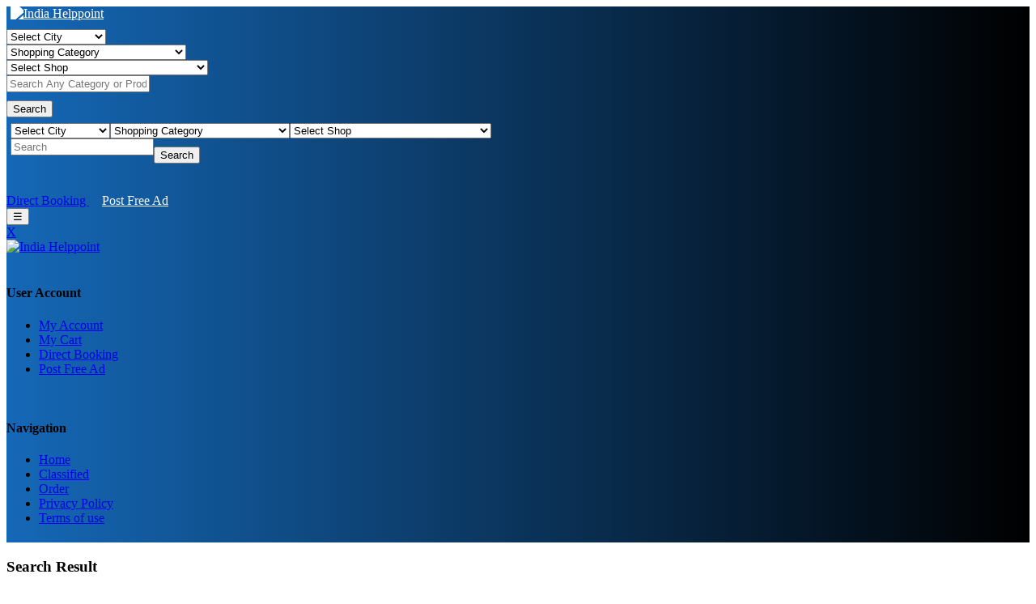

--- FILE ---
content_type: text/html; charset=UTF-8
request_url: https://www.indiahelppoint.com/index.php?page=result&action=viasearch&search_state=%23&search_city=%23&search_sector=%23&search_subsector=%23&search_area=%23&search_sortby=1&search_keyword=khushboo%20rout
body_size: 91750
content:
 <!DOCTYPE html>
<html>
	<head>
		<meta charset="UTF-8" />
		<meta name="viewport" content="width=device-width, initial-scale=1, minimum-scale=1, maximum-scale=1" />
		
		
		
	<title>India HelpPoint - Travel, Events, Local Search</title>
	<meta name="description" content="India HelpPoint - Travel, Events, Local Search" />
	<meta name="keywords" content="India HelpPoint - Travel, Events, Local Search" />
	<meta name="summary" content="India HelpPoint - Travel, Events, Local Search" />
	<meta property="og:site_name" content="indiahelppoint" />
	<meta property="og:type" content="website" />
	<meta property="og:url" content="https://www.indiahelppoint.com" />
	<meta property="og:title" content="India HelpPoint - Travel, Events, Local Search" />
	<meta property="og:description" content="India HelpPoint - Travel, Events, Local Search" />
	<meta property="og:image" content="https://www.indiahelppoint.com/portal/seologo.png" />
		<link href="img/favicon.jpg" rel="icon" />
		<link rel="stylesheet" href="//code.jquery.com/ui/1.12.1/themes/base/jquery-ui.css" />
		<link rel="stylesheet" type="text/css" href="ext/googleapis/css.css" />				
		<link rel="stylesheet" type="text/css" href="libraries/font-awesome/css/font-awesome.min.css" />
		<link rel="stylesheet" type="text/css" href="libraries/chosen/chosen.min.css" />
		<link rel="stylesheet" type="text/css" href="libraries/rangeSlider/css/ion.rangeSlider.css" />
		<link rel="stylesheet" type="text/css" href="libraries/rangeSlider/css/ion.rangeSlider.skinNice.css">
		<link rel="stylesheet" type="text/css" href="css/variants/automotive.css" />
		<link rel="stylesheet" type="text/css" href="libraries/bootstrap-vertical-tabs/bootstrap.vertical-tabs.min.css" />
		<link rel="stylesheet" type="text/css" href="css/variants/custom.css" />
		<link rel="stylesheet" type="text/css" href="css/jquery.simplyscroll.css" />
		
		<link rel="stylesheet" type="text/css" href="/css/theme-2025.css?v=20250711.08" />
		
		<style>
				.clear 		{	clear:both;		}
				textarea 	{	max-width:100%; }
				@media only screen and (max-width: 768px) {
					.hidemobile { display:none; }
				}
		</style>
		
		<script type="text/javascript" src="js/libraries/jquery.js"></script>
		<script src="https://code.jquery.com/ui/1.12.1/jquery-ui.js"></script>
		
		
		<script src="/js/jquery-2025.js?v=20250711.08"></script>
		
		
		
		<script> 
					var grcCaptcha = 'e51d46d07161f922862fa342d0381139';
		</script>

		<script src="/kirana/customer/kirana.js?version="></script>

	<script>	
		
		
		
		
	function search() {
		$.ajax({
		type: "POST",
		url: "search.php",
		data:'search_keyword='+$(this).val(),
		beforeSend: function(){
			$("#search-box").css("background","#FFF url(LoaderIcon.gif) no-repeat 165px");
		},
		success: function(data){
			alert(data);
			$("#suggesstion-box").show();
			$("#suggesstion-box").html(data);
			$("#search-box").css("background","#FFF");
		}
		});
	}
//To select country name
function selectCountry(val) {
$("#search-box").val(val);
$("#suggesstion-box").hide();
}
</script>

<style>
	a   {	cursor:pointer;	}
	.mobilecont { display:none; }
</style>

<script>
		var adidfornumber	=	0;	
		var showmobile  	=	0;
		var foradvetid		=	0;	
			
</script>

<script src="/js/adsshownumber.js?version=20230116"></script>
	</head>
<div class="showloaderme" style="display:none;position: fixed; top: 0px; bottom: 0px; left: 0px; right: 0px; background: #0273dd6b; z-index: 999999; padding-top: 100px;">
	<center>
		<img src="/ajax-loader.gif" />
	</center>
</div>
	
<div id="dialog" title="Confirmation!" style="display:none;">
	
		<p>
				You have to Verify your Number to View contact Details for the Ads.
					<br/>
				Please enter Your Mobile Number below:
		</p>
		
		<form method="POST" onsubmit="return verifyvismobile();">
			<div class="form-group">
				<label>Your Mobile*</label>
					<input maxlength="10" required type="number" name="mobile" class="form-control vismobile" placeholder="Your Mobile" />
			</div>
			
			<div class="form-group">
				<label>Your Name <small> (Optional) </small></label>
					<input maxlength="80" type="text" name="name" class="form-control visname" placeholder="Your Name" />
			</div>
		
			<div class="verotpajaxres"></div>
			
			<div class="form-group vischeckotpcont" style="display:none;">
				<label>Enter OTP Below:</label>
					<input maxlength="4" type="number" name="name" class="form-control vischeckotp" placeholder="Enter OTP" />
			</div>
		
		
			<center class="verotpoption1">
				<button class="btn btn-success" type="submit">Submit</button>
				<button class="btn btn-danger" type="button" onclick="noshownumber();">Cancel</button>
			</center>
			
			<center class="verotpoption2" style="display:none;">
				<button class="btn btn-success" type="button" onclick="verifyvismobileotp();">
					Verify OTP
				</button>
			</center>
		</form>	
	
	
</div>
	
	
								<!--body ondragstart="return false" onselectstart="return false" oncontextmenu="return false" onkeydown="if ((arguments[0] || window.event).ctrlKey) return false" class="breadcrumb-white footer-top-dark"-->
					<body class="breadcrumb-white footer-top-dark">
						
		
						
		<div id="page">
			<div id="header-wrapper">
				<div>
					<div id="header-inner" style=" background: linear-gradient(to right, #1568b7, #000); padding-bottom: 5px;">
					    <!--  for Desktop -->
					    <div class="bg-white">
    					    <div class="row">
    					       <div class="col-md-2" style="padding-right: 0px;">
    				            	<a
										class="navbar-brand"
										href="?clear=yes"
										style="text-align: center; padding: 5px; margin-top: 15px;"
									>
    									<span class="logo-styled">
    										<span class="logo-title">
    											<img
													src="img/logo.png"
													alt="India Helppoint"
													style="max-width:270px; width: 100%; filter: brightness(0) invert(1);"
												/>
    										</span><!-- /.logo-title -->
    										<!--span class="logo-subtitle hidden-sm">Automotive <br/> Template</span-->
    									</span><!-- /.logo-styled -->
    								</a>
    				           </div> 
    					       <div class="col-md-6 searchFormHeader">
    					           <form class="showOn991" method="GET">
										<input type="hidden" name="page" value="ordergrocery" />
        					           <div class="row" style="padding-top: 10px;">
        					               <div class="col-md-4">
												<select
													name="kccity"
													class="form-control share_city inputHead"
													onchange="$('.share_city').val(this.value); show_share_promoters(); showcityofffer();"
												>
        					                       <option value="">Select City</option>
												   <option value='CG Raipur'>CG Raipur</option><option value='CG Durg'> CG Durg</option><option value='CG Bhilai'> CG Bhilai</option><option value='CG Baloda Bazar'> CG Baloda Bazar</option><option value='CG Raigarh'> CG Raigarh</option><option value='CG Balod'> CG Balod</option><option value='CG Bilaspur'> CG Bilaspur</option><option value='CG Korba'> CG Korba</option><option value='CG Bemetara'> CG Bemetara</option><option value='CG Dhamtari'> CG Dhamtari</option><option value='CG Mahasamund'> CG Mahasamund</option><option value='CG Rajnandgaon'> CG Rajnandgaon</option><option value='GJ Ahemadabad'> GJ Ahemadabad</option><option value='MH Gondiya'> MH Gondiya</option><option value='MH Wardha'> MH Wardha</option><option value='OR Pattamundai'> OR Pattamundai</option><option value='OR Kendrapara'> OR Kendrapara</option><option value='OR Cuttack'> OR Cuttack</option><option value='OR Bhubaneswar'> OR Bhubaneswar</option><option value='OR Talcher'> OR Talcher</option><option value='WB Asansol'> WB Asansol</option>        					                   </select>
        					               </div>
        					               <div class="col-md-4">
												<select
													name="shopcategory"
													class="form-control share_category inputHead"
													onchange="$('.share_category').val(this.value); show_share_promoters(); showcityofffer();"
												>
													<option value="0">Shopping Category</option>
													<option 0 value='89'>1. Your income plan</option><option 0 value='77'>2. Your Team Income Plan</option><option 0 value='79'>3. Pm Solar & Renewable Energy</option><option 0 value='105'>3. PM Vishwakarma Yojana</option><option 0 value='24'>4. Loans & Finance</option><option 0 value='53'>5. Grocery & Essentials</option><option 0 value='2'>6. Vegetables</option><option 0 value='69'>7. Fruits</option><option 0 value='6'>8. Direct Selling & MLM</option><option 0 value='103'>9. Black Listed person</option><option 0 value='59'>Advertising & Promotion</option><option 0 value='82'>Agriculture & Farming</option><option 0 value='78'>Astrology & Vastu</option><option 0 value='22'>Automobile 2 Wheeler </option><option 0 value='44'>Automobile 3 wheeler </option><option 0 value='54'>Automobile 4 wheeler </option><option 0 value='92'>Automobile Services</option><option 0 value='88'>Bags & Leather Products</option><option 0 value='4'>Battery & Inverter Services</option><option 0 value='58'>Building Materials & Fittings</option><option 0 value='39'>Cakes & Bakery</option><option 0 value='76'>Celebration & Event Decor </option><option 0 value='70'>Computers & Gadgets</option><option 0 value='33'>Construction & Civil Works</option><option 0 value='97'>Dry Cleaning & Laundry</option><option 0 value='37'>Education & Courses</option><option 0 value='36'>Electrical & Electronics</option><option 0 value='67'>Fashion for Kids</option><option 0 value='38'>Fashion for Men</option><option 0 value='86'>Fashion for Women</option><option 0 value='100'>Footwear</option><option 0 value='50'>Furniture & Fixtures</option><option 0 value='11'>Gifting & Personalised Creations</option><option 0 value='104'>Gym</option><option 0 value='81'>Health & Wellness</option><option 0 value='7'>Home appliances</option><option 0 value='43'>Home Services</option><option 0 value='29'>Industrial Services</option><option 0 value='14'>Insurance Services</option><option 0 value='84'>Interior & Architecture</option><option 0 value='102'>Investor Stock Market</option><option 0 value='41'>Jewellery & Accessories</option><option 0 value='87'>Job + Business Consultancy</option><option 0 value='90'>Job + Business Offering </option><option 0 value='68'>Job + Business Seeking</option><option 0 value='65'>Kids Learning & Hobby</option><option 0 value='95'>Local Tourism & Adventure</option><option 0 value='13'>Marriage Bureau</option><option 0 value='12'>Medical & Clinics</option><option 0 value='28'>Mobile & Accessories</option><option 0 value='49'>Movers & Packers</option><option 0 value='20'>Non-Veg Picks</option><option 0 value='73'>Optical & Eyewear</option><option 0 value='51'>Personal Care & Skincare</option><option 0 value='3'>Pets &  Animal Care</option><option 0 value='71'>Photography & Videography</option><option 0 value='30'>Plumbing Services</option><option 0 value='60'>Poultry & Animal Feed</option><option 0 value='85'>Printing Services</option><option 0 value='23'>Property & Real Estate</option><option 0 value='66'>Puja & Religious Services</option><option 0 value='16'>Restaurant</option><option 0 value='63'>Ropes, Nets & Tie-Down Materials</option><option 0 value='57'>Safety & Security</option><option 0 value='46'>Salon and Grooming Service</option><option 0 value='42'>Sanitary & Bathroom Services</option><option 0 value='74'>Sports & Fitness Essentials</option><option 0 value='52'>Stationery & School Supplies</option><option 0 value='31'>Steel & Metal Works</option><option 0 value='80'>Tailoring & Design Services</option><option 0 value='15'>Taxi, Auto & Car Rentals</option><option 0 value='72'>Tirpal & Protective Covers</option><option 0 value='27'>Transport Services</option>													<option value="0">All Type</option>
        					                   </select>
        					               </div>
        					               <div class="col-md-4">
        					                   <select name="kc_shopname" class="form-control inputHead share_shopname">
        					                       
												   <option value="0">Select Shop</option>
								<option  value='2'>Sale</option><option  value='3'>Delivery</option><option  value='4'>Tea, Coffee & Bevarages</option><option  value='7'>Dairy & Bakery</option><option  value='8'>Medinglish Learn English by Meditation</option><option  value='66'>Maru</option><option  value='14'>Farm Labour Supply</option><option  value='17'>Oils & Ghee</option><option  value='18'>Pesticides</option><option  value='22'>INDIAHELPPOINT</option><option  value='25'>SHRIKRISHNA  NEWS</option><option  value='36'>unicorn ro kabirnagar</option><option  value='37'>VIDHYUT E RICKSHAW</option><option  value='38'>Urea</option><option  value='41'>Exide</option><option  value='42'>Yogendra share Bazar Prashikshan</option><option  value='46'>Salon for Women</option><option  value='45'>Amaron</option><option  value='49'>Salon for Men</option><option  value='57'>IMC</option><option  value='52'>Fish</option><option  value='54'>Renatus Nowa</option><option  value='56'>Atta & Flours</option><option  value='64'>Yamaha Showroom</option><option  value='108'>Loading Unloading</option><option  value='65'>UMRAO TRADING</option><option  value='79'>Seeds & Fertilizers</option><option  value='104'>accessories</option><option  value='80'>MRF</option><option  value='81'>Bajaj Showroom</option><option  value='82'>Transporter</option><option  value='83'>Owner</option><option  value='84'>Driver</option><option  value='85'>Crompton Greaves</option><option  value='86'>Tirpal</option><option  value='87'>Rassee</option><option  value='88'>Glass Fittings</option><option  value='89'>Electronic</option><option  value='90'>Dog food</option><option  value='91'>Vivo</option><option  value='92'>oppo</option><option  value='93'>Realme</option><option  value='94'>Oneplus</option><option  value='95'>Redmi</option><option  value='96'>Samsung</option><option  value='97'>Free</option><option  value='98'>Paid</option><option  value='99'>Kids</option><option  value='100'>Non Veg</option><option  value='101'>Veg</option><option  value='102'>Wallpaper</option><option  value='103'>false ceiling</option><option  value='105'>Poco</option><option  value='106'>Micromax</option><option  value='107'>Tractor Services</option><option  value='109'>AC & FRIDGE</option><option  value='110'>Repairing and servicing</option><option  value='111'>Audi</option><option  value='112'>Creata</option><option  value='113'>Forutuner</option><option  value='114'>Cleaning Essentials</option><option  value='115'>Civil works</option><option  value='116'>Plumber</option><option  value='117'>Computer & mobile</option><option  value='118'>Inova</option><option  value='119'>Swift</option><option  value='120'>Marketing</option><option  value='121'>Accountant</option><option  value='122'>Carpenter</option><option  value='123'>Fabrication</option><option  value='124'>Farming Equipment</option><option  value='125'>Male</option><option  value='126'>Female</option><option  value='127'>Football</option><option  value='128'>Cricket</option><option  value='129'>Badminton</option><option  value='130'>Non-AC Rooms</option><option  value='131'>AC Rooms</option><option  value='132'>Snacks & Branded Foods</option><option  value='133'>Sticker</option><option  value='134'>Printing</option><option  value='135'>Binding</option><option  value='136'>Cutting</option><option  value='137'>Lamination</option><option  value='138'>Foiling</option><option  value='139'>Computer operator</option><option  value='140'>Driver</option><option  value='141'>cook</option><option  value='142'>Telecaller</option><option  value='143'>Waiter</option><option  value='144'>Security</option><option  value='145'>Supervisor</option><option  value='146'>Executive</option><option  value='147'>Electrician</option><option  value='148'>Advisor</option><option  value='149'>Technician</option><option  value='151'>Tata Motors</option><option  value='152'>Cash Back</option><option  value='153'>CONA</option><option  value='154'>Chicken</option><option  value='155'>Mutton</option><option  value='157'>fruits</option><option  value='158'>Net worker</option><option  value='161'>Manager</option><option  value='162'>General manager</option><option  value='164'>Investor</option><option  value='165'>Medical Pharma</option><option  value='166'>Welder</option><option  value='167'>Aluminium</option><option  value='168'>Plastic</option><option  value='169'>CCTV camera</option><option  value='170'>Spices & Masalas</option><option  value='171'>Iron</option><option  value='172'>HR</option><option  value='173'>Sales Executive</option><option  value='192'>Newspaper Ads</option><option  value='193'>Radio/TV Ads</option><option  value='194'>LED Sign Boards</option><option  value='195'>Hoardings & Outdoor Ads</option><option  value='196'>Aluminium Doors</option><option  value='197'>Sliding Windows</option><option  value='198'>Office Partitions</option><option  value='199'>Aluminium Frames</option><option  value='200'>Railing & Grill</option><option  value='201'>Vedic Astrology</option><option  value='202'>Kundli Matching</option><option  value='203'>Tarot Card Reading</option><option  value='204'>Numerology</option><option  value='206'>Palmistry</option><option  value='207'>Vastu Consultation</option><option  value='208'>School Bags</option><option  value='209'>Laptop Bags</option><option  value='210'>Handbags</option><option  value='211'>Leather Wallets</option><option  value='212'>Belts</option><option  value='213'>Travel Bags</option><option  value='214'>Gym Bags</option><option  value='215'>Pouches</option><option  value='216'>Sling Bags</option><option  value='218'>Grains & Pulses</option><option  value='219'>Digital Marketing</option><option  value='220'>Swadeshi Bazar</option>								<option value="0">All Shop</option>
												   
												   
        					                   </select>
        					               </div>
        					               <div class="col-md-8">
												<input
													name="keyword"
													placeholder="Search Any Category or Product"
													class="form-control inputHead"
													value=""
												/>
										   </div>
        					               <div class="col-md-4" style="padding-top: 10px;">
												<button type="submit" class="btn btnHeadForm btn-sm btn-warning">
													<i class="fa fa-search"></i> Search
												</button>
										   </div>
												<div style="clear: both;"></div>
        					           </div>
        					           <div style="margin-top: 7px;">
											
        					           </div>
    					           </form>
								   
							   <div class="container" style="width: 100%; overflow: hidden;">
								   <form class="hideOn991" method="GET" style="padding: 0 5px;">
										<input type="hidden" name="page" value="ordergrocery" />
        					           <div class="row" style="display: flex">
        					               <div class="col-4">
        					                   <select name="kccity" class="form-control mr-5 skip inputHead">
        					                       <option value="">Select City</option>
												   <option value='CG Raipur'>CG Raipur</option><option value='CG Durg'> CG Durg</option><option value='CG Bhilai'> CG Bhilai</option><option value='CG Baloda Bazar'> CG Baloda Bazar</option><option value='CG Raigarh'> CG Raigarh</option><option value='CG Balod'> CG Balod</option><option value='CG Bilaspur'> CG Bilaspur</option><option value='CG Korba'> CG Korba</option><option value='CG Bemetara'> CG Bemetara</option><option value='CG Dhamtari'> CG Dhamtari</option><option value='CG Mahasamund'> CG Mahasamund</option><option value='CG Rajnandgaon'> CG Rajnandgaon</option><option value='GJ Ahemadabad'> GJ Ahemadabad</option><option value='MH Gondiya'> MH Gondiya</option><option value='MH Wardha'> MH Wardha</option><option value='OR Pattamundai'> OR Pattamundai</option><option value='OR Kendrapara'> OR Kendrapara</option><option value='OR Cuttack'> OR Cuttack</option><option value='OR Bhubaneswar'> OR Bhubaneswar</option><option value='OR Talcher'> OR Talcher</option><option value='WB Asansol'> WB Asansol</option>        					                   </select>
        					               </div>
        					               <div class="col-4">
        					                   <select name="shopcategory" class="form-control mr-5 skip inputHead">
													<option value="0">Shopping Category</option>
													<option 0 value='89'>1. Your income plan</option><option 0 value='77'>2. Your Team Income Plan</option><option 0 value='79'>3. Pm Solar & Renewable Energy</option><option 0 value='105'>3. PM Vishwakarma Yojana</option><option 0 value='24'>4. Loans & Finance</option><option 0 value='53'>5. Grocery & Essentials</option><option 0 value='2'>6. Vegetables</option><option 0 value='69'>7. Fruits</option><option 0 value='6'>8. Direct Selling & MLM</option><option 0 value='103'>9. Black Listed person</option><option 0 value='59'>Advertising & Promotion</option><option 0 value='82'>Agriculture & Farming</option><option 0 value='78'>Astrology & Vastu</option><option 0 value='22'>Automobile 2 Wheeler </option><option 0 value='44'>Automobile 3 wheeler </option><option 0 value='54'>Automobile 4 wheeler </option><option 0 value='92'>Automobile Services</option><option 0 value='88'>Bags & Leather Products</option><option 0 value='4'>Battery & Inverter Services</option><option 0 value='58'>Building Materials & Fittings</option><option 0 value='39'>Cakes & Bakery</option><option 0 value='76'>Celebration & Event Decor </option><option 0 value='70'>Computers & Gadgets</option><option 0 value='33'>Construction & Civil Works</option><option 0 value='97'>Dry Cleaning & Laundry</option><option 0 value='37'>Education & Courses</option><option 0 value='36'>Electrical & Electronics</option><option 0 value='67'>Fashion for Kids</option><option 0 value='38'>Fashion for Men</option><option 0 value='86'>Fashion for Women</option><option 0 value='100'>Footwear</option><option 0 value='50'>Furniture & Fixtures</option><option 0 value='11'>Gifting & Personalised Creations</option><option 0 value='104'>Gym</option><option 0 value='81'>Health & Wellness</option><option 0 value='7'>Home appliances</option><option 0 value='43'>Home Services</option><option 0 value='29'>Industrial Services</option><option 0 value='14'>Insurance Services</option><option 0 value='84'>Interior & Architecture</option><option 0 value='102'>Investor Stock Market</option><option 0 value='41'>Jewellery & Accessories</option><option 0 value='87'>Job + Business Consultancy</option><option 0 value='90'>Job + Business Offering </option><option 0 value='68'>Job + Business Seeking</option><option 0 value='65'>Kids Learning & Hobby</option><option 0 value='95'>Local Tourism & Adventure</option><option 0 value='13'>Marriage Bureau</option><option 0 value='12'>Medical & Clinics</option><option 0 value='28'>Mobile & Accessories</option><option 0 value='49'>Movers & Packers</option><option 0 value='20'>Non-Veg Picks</option><option 0 value='73'>Optical & Eyewear</option><option 0 value='51'>Personal Care & Skincare</option><option 0 value='3'>Pets &  Animal Care</option><option 0 value='71'>Photography & Videography</option><option 0 value='30'>Plumbing Services</option><option 0 value='60'>Poultry & Animal Feed</option><option 0 value='85'>Printing Services</option><option 0 value='23'>Property & Real Estate</option><option 0 value='66'>Puja & Religious Services</option><option 0 value='16'>Restaurant</option><option 0 value='63'>Ropes, Nets & Tie-Down Materials</option><option 0 value='57'>Safety & Security</option><option 0 value='46'>Salon and Grooming Service</option><option 0 value='42'>Sanitary & Bathroom Services</option><option 0 value='74'>Sports & Fitness Essentials</option><option 0 value='52'>Stationery & School Supplies</option><option 0 value='31'>Steel & Metal Works</option><option 0 value='80'>Tailoring & Design Services</option><option 0 value='15'>Taxi, Auto & Car Rentals</option><option 0 value='72'>Tirpal & Protective Covers</option><option 0 value='27'>Transport Services</option>													<option value="0">All Type</option>
        					                   </select>
        					               </div>
        					               <div class="col-4">
        					                   <select name="kc_shopname" class="form-control skip inputHead share_shopname">
        					                       
												   <option value="0">Select Shop</option>
								<option  value='2'>Sale</option><option  value='3'>Delivery</option><option  value='4'>Tea, Coffee & Bevarages</option><option  value='7'>Dairy & Bakery</option><option  value='8'>Medinglish Learn English by Meditation</option><option  value='66'>Maru</option><option  value='14'>Farm Labour Supply</option><option  value='17'>Oils & Ghee</option><option  value='18'>Pesticides</option><option  value='22'>INDIAHELPPOINT</option><option  value='25'>SHRIKRISHNA  NEWS</option><option  value='36'>unicorn ro kabirnagar</option><option  value='37'>VIDHYUT E RICKSHAW</option><option  value='38'>Urea</option><option  value='41'>Exide</option><option  value='42'>Yogendra share Bazar Prashikshan</option><option  value='46'>Salon for Women</option><option  value='45'>Amaron</option><option  value='49'>Salon for Men</option><option  value='57'>IMC</option><option  value='52'>Fish</option><option  value='54'>Renatus Nowa</option><option  value='56'>Atta & Flours</option><option  value='64'>Yamaha Showroom</option><option  value='108'>Loading Unloading</option><option  value='65'>UMRAO TRADING</option><option  value='79'>Seeds & Fertilizers</option><option  value='104'>accessories</option><option  value='80'>MRF</option><option  value='81'>Bajaj Showroom</option><option  value='82'>Transporter</option><option  value='83'>Owner</option><option  value='84'>Driver</option><option  value='85'>Crompton Greaves</option><option  value='86'>Tirpal</option><option  value='87'>Rassee</option><option  value='88'>Glass Fittings</option><option  value='89'>Electronic</option><option  value='90'>Dog food</option><option  value='91'>Vivo</option><option  value='92'>oppo</option><option  value='93'>Realme</option><option  value='94'>Oneplus</option><option  value='95'>Redmi</option><option  value='96'>Samsung</option><option  value='97'>Free</option><option  value='98'>Paid</option><option  value='99'>Kids</option><option  value='100'>Non Veg</option><option  value='101'>Veg</option><option  value='102'>Wallpaper</option><option  value='103'>false ceiling</option><option  value='105'>Poco</option><option  value='106'>Micromax</option><option  value='107'>Tractor Services</option><option  value='109'>AC & FRIDGE</option><option  value='110'>Repairing and servicing</option><option  value='111'>Audi</option><option  value='112'>Creata</option><option  value='113'>Forutuner</option><option  value='114'>Cleaning Essentials</option><option  value='115'>Civil works</option><option  value='116'>Plumber</option><option  value='117'>Computer & mobile</option><option  value='118'>Inova</option><option  value='119'>Swift</option><option  value='120'>Marketing</option><option  value='121'>Accountant</option><option  value='122'>Carpenter</option><option  value='123'>Fabrication</option><option  value='124'>Farming Equipment</option><option  value='125'>Male</option><option  value='126'>Female</option><option  value='127'>Football</option><option  value='128'>Cricket</option><option  value='129'>Badminton</option><option  value='130'>Non-AC Rooms</option><option  value='131'>AC Rooms</option><option  value='132'>Snacks & Branded Foods</option><option  value='133'>Sticker</option><option  value='134'>Printing</option><option  value='135'>Binding</option><option  value='136'>Cutting</option><option  value='137'>Lamination</option><option  value='138'>Foiling</option><option  value='139'>Computer operator</option><option  value='140'>Driver</option><option  value='141'>cook</option><option  value='142'>Telecaller</option><option  value='143'>Waiter</option><option  value='144'>Security</option><option  value='145'>Supervisor</option><option  value='146'>Executive</option><option  value='147'>Electrician</option><option  value='148'>Advisor</option><option  value='149'>Technician</option><option  value='151'>Tata Motors</option><option  value='152'>Cash Back</option><option  value='153'>CONA</option><option  value='154'>Chicken</option><option  value='155'>Mutton</option><option  value='157'>fruits</option><option  value='158'>Net worker</option><option  value='161'>Manager</option><option  value='162'>General manager</option><option  value='164'>Investor</option><option  value='165'>Medical Pharma</option><option  value='166'>Welder</option><option  value='167'>Aluminium</option><option  value='168'>Plastic</option><option  value='169'>CCTV camera</option><option  value='170'>Spices & Masalas</option><option  value='171'>Iron</option><option  value='172'>HR</option><option  value='173'>Sales Executive</option><option  value='192'>Newspaper Ads</option><option  value='193'>Radio/TV Ads</option><option  value='194'>LED Sign Boards</option><option  value='195'>Hoardings & Outdoor Ads</option><option  value='196'>Aluminium Doors</option><option  value='197'>Sliding Windows</option><option  value='198'>Office Partitions</option><option  value='199'>Aluminium Frames</option><option  value='200'>Railing & Grill</option><option  value='201'>Vedic Astrology</option><option  value='202'>Kundli Matching</option><option  value='203'>Tarot Card Reading</option><option  value='204'>Numerology</option><option  value='206'>Palmistry</option><option  value='207'>Vastu Consultation</option><option  value='208'>School Bags</option><option  value='209'>Laptop Bags</option><option  value='210'>Handbags</option><option  value='211'>Leather Wallets</option><option  value='212'>Belts</option><option  value='213'>Travel Bags</option><option  value='214'>Gym Bags</option><option  value='215'>Pouches</option><option  value='216'>Sling Bags</option><option  value='218'>Grains & Pulses</option><option  value='219'>Digital Marketing</option><option  value='220'>Swadeshi Bazar</option>								<option value="0">All Shop</option>
												   
												   
        					                   </select>
        					               </div>
										   </div>
										   <div class="row" style="display: flex">
        					               <div class="col-8">
												<input
													name="keyword"
													placeholder="Search"
													class="form-control inputHead"
													value=""
												/>
										   </div>
        					               <div class="col-4" style="padding-top: 10px;">
												<button type="submit" class="btn btnHeadForm btn-sm btn-warning">
													<i class="fa fa-search"></i> Search
												</button>
										   </div>
												<div style="clear: both;"></div>
        					           </div>
        					           <div style="margin-top: 7px;">
											
        					           </div>
    					           </form>
							   </div>
								   
    				           </div> 
    					       <div class="col-md-3 showOn991 text-center" style="padding-top: 30px;">
									<a href="?page=uprdlist" class="btn btn-sm btn-danger">
										Direct Booking
									</a>
									&nbsp; &nbsp;
									<a href="?page=postanads" style="color: #f5f5f5; padding-top: 10px;">
										<i class="fa fa-plus-square"></i>
										Post Free Ad
									</a>	
							   </div>
    					       <div class="col-md-1 text-right">
									
    					            <button id="menuToggle" class="btn btn-warning">
                                      ☰
                                    </button>
    				           </div>
    				                <div style="clear: both; "></div> 
    					    </div>
					    </div>
					    <!--  for Desktop -->
					    <!--  
								
						-->
					    
					    
                    
                    <!-- Right-Side Menu -->
                        <div id="sideMenu">
                          
                          
                            <div class="card">
                                <div class="card-header card-head">
                                    <a href="#" id="menuClose">X</a>
                                </div>
                                <div class="card-body paddingSideMenu">
									<a href="/">
										<img src="/img/logo.png" alt="India Helppoint" style="max-width: 100%;" />
									</a>
									
									<br /><br />
									
									<h4 class="paddingSideMenu mb-0">User Account</h4>
                                    <ul class="sideMenuClass">
										<li><a href="?page=promoter">My Account</a></li>
										<li><a href="?page=grocerycart">My Cart</a></li>
										<li><a href="?page=uprdlist">Direct Booking</a></li>
										<li><a href="?page=postanads">Post Free Ad</a></li>
									</ul>
									<br />
									<h4 class="paddingSideMenu mb-0">Navigation</h4>
                                    <ul class="sideMenuClass">
										<li><a href="/">Home</a></li>
										<li><a href="?page=home">Classified</a></li>
										<li><a href="?page=ordergrocery">Order</a></li>
										<li><a href="?page=privacy-policy">Privacy Policy</a></li>
										<li><a href="?page=terms-of-use">Terms of use</a></li>
									</ul>
									
                                </div>
                            </div>
                          
                         
                        </div>
                        
                        <!-- Overlay -->
                        <div id="overlay" class="overlay"></div>
                    <!-- Right-Side Menu -->
					    
					    
					    
					</div><!-- /#header-inner -->
				</div><!-- /#header -->
			</div><!-- /#header-wrapper -->	

						
			
			
			<div id="main-wrapper" class="adminhide">
				<div id="main">
					<div id="main-inner">
					
		
			
	

					
			
			
		<div class="allsearchform" id="allSearchFormID" style="display: none;">  
			<div class="container">
				<div class="col-xs-12" style="padding-top: 25px;">
<form method="GET" class="clearfix">

			<input type="hidden" class="search_keyword_q" name="q" value="" />
			<input type="hidden" name="page" value="result" />
			<input type="hidden" name="action" value="viasearch" /> 
					
						
						<style>
							.advancesearchform  { display:none; }
						</style>
						
						<!-- 
								advancesearchform
						-->
						
							<div class="col-xs-12 col-sm-4 col-md-4 1stcolumn">
								
								<script>
									$("document").ready(function(){
										// showsectoroption("");
									});
								</script>
								
								<div class="form-group advancesearchform" style="display:noneA;">
								
								
									<select style="display:none;" onchange="showsectoroption(this.value);" name="search_sector" data-placeholder="Select Sector" class="form-control search_sector"> 
										<option value="" selected="selected">Select Sector</option>
																								<option value="advoscated">
															Advoscated													</option>
																								<option value="agents">
															Agents													</option>
																								<option value="agriculture">
															Agriculture													</option>
																								<option value="astrology">
															Astrology													</option>
																								<option value="automobile">
															Automobile													</option>
																								<option value="banking">
															Banking													</option>
																								<option value="blood donors listing">
															Blood Donors Listing													</option>
																								<option value="clothe shop tailoring">
															Clothe Shop Tailoring													</option>
																								<option value="customer">
															Customer													</option>
																								<option value="education">
															Education													</option>
																								<option value="electronics and appliances">
															Electronics And Appliances													</option>
																								<option value="entertainment">
															Entertainment													</option>
																								<option value="event management">
															Event Management													</option>
																								<option value="fabrication">
															Fabrication													</option>
																								<option value="filter">
															Filter													</option>
																								<option value="furniture">
															Furniture													</option>
																								<option value="gas">
															Gas													</option>
																								<option value="gifts and flowers">
															Gifts And Flowers													</option>
																								<option value="government">
															Government													</option>
																								<option value="gym, fitness and meditation">
															Gym, Fitness And Meditation													</option>
																								<option value="hardware,sanitary,glasses">
															Hardware,sanitary,glasses													</option>
																								<option value="hospital medical">
															Hospital Medical													</option>
																								<option value="hotel, food zone and service">
															Hotel, Food Zone And Service													</option>
																								<option value="jewellery">
															Jewellery													</option>
																								<option value="job for">
															Job For													</option>
																								<option value="labour, mistry, civil contractors">
															Labour, Mistry, Civil Contractors													</option>
																								<option value="machinery &amp; services">
															Machinery &amp; Services													</option>
																								<option value="marriage">
															Marriage													</option>
																								<option value="mlm direct selling">
															Mlm Direct Selling													</option>
																								<option value="ngo">
															Ngo													</option>
																								<option value="nutrition healthcare">
															Nutrition Healthcare													</option>
																								<option value="pets & pet care">
															Pets & Pet Care													</option>
																								<option value="pets &amp; pet care">
															Pets &amp; Pet Care													</option>
																								<option value="political parties">
															Political Parties													</option>
																								<option value="printing media">
															Printing Media													</option>
																								<option value="railway service">
															Railway Service													</option>
																								<option value="real estate">
															Real Estate													</option>
																								<option value="religions in india">
															Religions In India													</option>
																								<option value="repair">
															Repair													</option>
																								<option value="sabzivabzi">
															Sabzivabzi													</option>
																								<option value="salons, beauty parlous">
															Salons, Beauty Parlous													</option>
																								<option value="saloon &amp; spa">
															Saloon &amp; Spa													</option>
																								<option value="seal">
															Seal													</option>
																								<option value="security">
															Security													</option>
																								<option value="shopping">
															Shopping													</option>
																								<option value="social worker">
															Social Worker													</option>
																								<option value="steel industrial">
															Steel Industrial													</option>
																								<option value="studio">
															Studio													</option>
																								<option value="telecom">
															Telecom													</option>
																								<option value="tour & travels">
															Tour & Travels													</option>
																				
									</select>
									
								
								</div>
								
								<div class="form-group">
									
									<select name="search_subsector" data-placeholder="Select Sub Sector" class="form-control search_subsector ">
										<option value="#">Select Sub Sector</option>
											<option value="acting classes">Acting Classes</option><option value="advertising agencies">Advertising Agencies</option><option value="advisor">Advisor</option><option value="advocate">Advocate</option><option value="agents iso certification">Agents Iso Certification</option><option value="agricultural equipment dealers">Agricultural Equipment Dealers</option><option value="agricultural fertilizers">Agricultural Fertilizers</option><option value="agriculture horticulture">Agriculture Horticulture</option><option value="agriculture organic">Agriculture Organic</option><option value="agriculture plant nurseries">Agriculture Plant Nurseries</option><option value="agriculture poultry farms">Agriculture Poultry Farms</option><option value="ama odia bhari badhia">Ama Odia Bhari Badhia</option><option value="ambulance service">Ambulance Service</option><option value="architects">Architects</option><option value="art &amp; craft classes">Art &amp; Craft Classes</option><option value="art colleges">Art Colleges</option><option value="art of living">Art Of Living</option><option value="arts institutes">Arts Institutes</option><option value="astrology">Astrology</option><option value="auto cad designers">Auto Cad Designers</option><option value="auto parts &amp; accessories">Auto Parts &amp; Accessories</option><option value="auto parts accessories">Auto Parts Accessories</option><option value="auto rickshaw">Auto Rickshaw</option><option value="basket maker">Basket Maker</option><option value="beauty parlour for ladies">Beauty Parlour For Ladies</option><option value="beauty parlours for men">Beauty Parlours For Men</option><option value="beer bars">Beer Bars</option><option value="blood bank">Blood Bank</option><option value="books , magazines &amp; stationary">Books , Magazines &amp; Stationary</option><option value="borewell pump repair &amp; services">Borewell Pump Repair &amp; Services</option><option value="building construction machinery">Building Construction Machinery</option><option value="bus service">Bus Service</option><option value="car shringar">Car Shringar</option><option value="carpenter">Carpenter</option><option value="cctv camera">Cctv Camera</option><option value="chartered accountant">Chartered Accountant</option><option value="chicken &amp; fish retailers">Chicken &amp; Fish Retailers</option><option value="chicken fish center">Chicken Fish Center</option><option value="choice centres">Choice Centres</option><option value="cinemas &amp; multiplex">Cinemas &amp; Multiplex</option><option value="civel  mixer machine">Civel  Mixer Machine</option><option value="civil architects">Civil Architects</option><option value="civil contractors">Civil Contractors</option><option value="cleaning material dealers">Cleaning Material Dealers</option><option value="clothing &amp; accessories shops">Clothing &amp; Accessories Shops</option><option value="clothing ladies shops">Clothing Ladies Shops</option><option value="clothing men shop">Clothing Men Shop</option><option value="clothing rental old item sale">Clothing Rental Old Item Sale</option><option value="coaching institutes">Coaching Institutes</option><option value="colleges">Colleges</option><option value="computer classes">Computer Classes</option><option value="cookery classes">Cookery Classes</option><option value="cooks">Cooks</option><option value="cosmetics dealers">Cosmetics Dealers</option><option value="courier services">Courier Services</option><option value="customer">Customer</option><option value="cycle showroom &amp; repair">Cycle Showroom &amp; Repair</option><option value="daily needs shop">Daily Needs Shop</option><option value="dentists">Dentists</option><option value="deodorants  shop">Deodorants  Shop</option><option value="dermatologists">Dermatologists</option><option value="dhaba">Dhaba</option><option value="dharam shala">Dharam Shala</option><option value="dj &amp; band parties">Dj &amp; Band Parties</option><option value="drilling  machine">Drilling  Machine</option><option value="drivers">Drivers</option><option value="driving classes">Driving Classes</option><option value="dry cleaning">Dry Cleaning</option><option value="dry cleaning centers &amp; laundry">Dry Cleaning Centers &amp; Laundry</option><option value="dth recharges">Dth Recharges</option><option value="earring &amp; bracelet dealers">Earring &amp; Bracelet Dealers</option><option value="electrician">Electrician</option><option value="engine architects">Engine Architects</option><option value="ent doctors">Ent Doctors</option><option value="entertainment">Entertainment</option><option value="event organisers">Event Organisers</option><option value="eye hospitals">Eye Hospitals</option><option value="fabrication aluminium">Fabrication Aluminium</option><option value="fabrication plastic">Fabrication Plastic</option><option value="fabrication steel">Fabrication Steel</option><option value="fabrication welder">Fabrication Welder</option><option value="false ceiling">False Ceiling</option><option value="fast food">Fast Food</option><option value="female spa">Female Spa</option><option value="financier agents">Financier Agents</option><option value="fitness equipments dealer">Fitness Equipments Dealer</option><option value="florists">Florists</option><option value="footware dealers / shops">Footware Dealers / Shops</option><option value="ford vehicle service">Ford Vehicle Service</option><option value="four wheeler">Four Wheeler</option><option value="furniture dealers">Furniture Dealers</option><option value="furniture shop">Furniture Shop</option><option value="gardener">Gardener</option><option value="garment shops">Garment Shops</option><option value="gas agencies">Gas Agencies</option><option value="gas agencies oxygen">Gas Agencies Oxygen</option><option value="gas pipe line repair &amp; services">Gas Pipe Line Repair &amp; Services</option><option value="general physician doctors">General Physician Doctors</option><option value="gift / fancy shops">Gift / Fancy Shops</option><option value="glass dealers">Glass Dealers</option><option value="glass house">Glass House</option><option value="gold merchants">Gold Merchants</option><option value="grocery shop">Grocery Shop</option><option value="hardware shops">Hardware Shops</option><option value="health clubs">Health Clubs</option><option value="heavy vehicle repair &amp; services">Heavy Vehicle Repair &amp; Services</option><option value="hockey stadiums">Hockey Stadiums</option><option value="home appliances repair">Home Appliances Repair</option><option value="home services">Home Services</option><option value="hospital">Hospital</option><option value="hospital allopathy">Hospital Allopathy</option><option value="hospital eye and ear">Hospital Eye And Ear</option><option value="hospital government">Hospital Government</option><option value="hospital homeopathic">Hospital Homeopathic</option><option value="hospitals">Hospitals</option><option value="hospitals children">Hospitals Children</option><option value="hospitals dental">Hospitals Dental</option><option value="hospitals plastic surgery">Hospitals Plastic Surgery</option><option value="hospitals private">Hospitals Private</option><option value="hotel restaurants">Hotel Restaurants</option><option value="house keeping">House Keeping</option><option value="housewife">Housewife</option><option value="housing board">Housing Board</option><option value="i">I</option><option value="imitation">Imitation</option><option value="income tax office">Income Tax Office</option><option value="india help point dot com">India Help Point Dot Com</option><option value="industrial tools parts">Industrial Tools Parts</option><option value="insurance agents">Insurance Agents</option><option value="interior decorators">Interior Decorators</option><option value="jewellery diamond showrooms">Jewellery Diamond Showrooms</option><option value="job consultancy">Job Consultancy</option><option value="job for offering">Job For Offering</option><option value="job for seeking">Job For Seeking</option><option value="key maker">Key Maker</option><option value="kitchen appliance dealers">Kitchen Appliance Dealers</option><option value="labour">Labour</option><option value="leather bank  manufactures">Leather Bank  Manufactures</option><option value="leather jackets dealer">Leather Jackets Dealer</option><option value="leather manufactures">Leather Manufactures</option><option value="leather shoes">Leather Shoes</option><option value="loan requirement">Loan Requirement</option><option value="m">M</option><option value="manufacturers repair">Manufacturers Repair</option><option value="marriage &amp; divorce  cases">Marriage &amp; Divorce  Cases</option><option value="marriage bureau">Marriage Bureau</option><option value="marriage halls">Marriage Halls</option><option value="martial art &amp; karate training centres">Martial Art &amp; Karate Training Centres</option><option value="media electronic">Media Electronic</option><option value="media print">Media Print</option><option value="medicine ayurvedic">Medicine Ayurvedic</option><option value="medicine shops/retailers">Medicine Shops/retailers</option><option value="medicine store">Medicine Store</option><option value="mediclaim agents">Mediclaim Agents</option><option value="milk products sellers/shops">Milk Products Sellers/shops</option><option value="mlm direct selling business">Mlm Direct Selling Business</option><option value="mobile phone computer dealers / shop">Mobile Phone Computer Dealers / Shop</option><option value="mobile recharges">Mobile Recharges</option><option value="mobile sales">Mobile Sales</option><option value="mobiles repair">Mobiles Repair</option><option value="money transfer air railway bus ticketing">Money Transfer Air Railway Bus Ticketing</option><option value="murtikaar">Murtikaar</option><option value="music classes">Music Classes</option><option value="musical classes">Musical Classes</option><option value="mutual fund agents">Mutual Fund Agents</option><option value="n">N</option><option value="nagar nigam">Nagar Nigam</option><option value="networker">Networker</option><option value="news media">News Media</option><option value="non veg restaurants">Non Veg Restaurants</option><option value="optical care">Optical Care</option><option value="optical fibre cables dealer">Optical Fibre Cables Dealer</option><option value="optical lens dealer">Optical Lens Dealer</option><option value="optical shops">Optical Shops</option><option value="optical stores">Optical Stores</option><option value="organic">Organic</option><option value="orthopedic surgeons">Orthopedic Surgeons</option><option value="oxygen cylinders dealers">Oxygen Cylinders Dealers</option><option value="paint suppliers">Paint Suppliers</option><option value="painters">Painters</option><option value="painters &amp; wall painting artists">Painters &amp; Wall Painting Artists</option><option value="pan shop">Pan Shop</option><option value="parks">Parks</option><option value="pathology lab">Pathology Lab</option><option value="pathology labs">Pathology Labs</option><option value="personal  doctors">Personal  Doctors</option><option value="personality development">Personality Development</option><option value="pest control">Pest Control</option><option value="pet animals bird">Pet Animals Bird</option><option value="pet animals cat">Pet Animals Cat</option><option value="pet animals clinics">Pet Animals Clinics</option><option value="pet animals dog">Pet Animals Dog</option><option value="pet animals fish">Pet Animals Fish</option><option value="pet animals foods">Pet Animals Foods</option><option value="pet training &amp; grooming">Pet Training &amp; Grooming</option><option value="pet training grooming">Pet Training Grooming</option><option value="pizza canter">Pizza Canter</option><option value="plumber work">Plumber Work</option><option value="police station">Police Station</option><option value="police traffic">Police Traffic</option><option value="political parties">Political Parties</option><option value="post office">Post Office</option><option value="postal agents">Postal Agents</option><option value="printing press">Printing Press</option><option value="railway canteen">Railway Canteen</option><option value="railway coolie">Railway Coolie</option><option value="railway pantry car">Railway Pantry Car</option><option value="railway police">Railway Police</option><option value="raj mistri work">Raj Mistri Work</option><option value="real estate property dealers">Real Estate Property Dealers</option><option value="religions  charch">Religions  Charch</option><option value="religions gurudwara">Religions Gurudwara</option><option value="religions masjid">Religions Masjid</option><option value="religions temples">Religions Temples</option><option value="repair & services four wheeler">Repair & Services Four Wheeler</option><option value="repair &amp; services">Repair &amp; Services</option><option value="repair a.c">Repair A.c</option><option value="repair camera">Repair Camera</option><option value="repair computer laptop">Repair Computer Laptop</option><option value="repair mobile repair service">Repair Mobile Repair Service</option><option value="repair shoes bag umbrella leather">Repair Shoes Bag Umbrella Leather</option><option value="road construction machinery">Road Construction Machinery</option><option value="rolling mill">Rolling Mill</option><option value="rto agents">Rto Agents</option><option value="rto office">Rto Office</option><option value="safety fire">Safety Fire</option><option value="sanitaryware shops">Sanitaryware Shops</option><option value="sanjeevni experss">Sanjeevni Experss</option><option value="schools">Schools</option><option value="scrap / kabaddi">Scrap / Kabaddi</option><option value="security guard service">Security Guard Service</option><option value="seeking civil work">Seeking Civil Work</option><option value="sewing machine repair">Sewing Machine Repair</option><option value="shoe whole seller">Shoe Whole Seller</option><option value="shoes dealer">Shoes Dealer</option><option value="shoes shop">Shoes Shop</option><option value="skating classes">Skating Classes</option><option value="skin care clinics">Skin Care Clinics</option><option value="snake catcher">Snake Catcher</option><option value="social worker">Social Worker</option><option value="spa">Spa</option><option value="spoken english">Spoken English</option><option value="sports academy">Sports Academy</option><option value="stadiums">Stadiums</option><option value="student">Student</option><option value="studio">Studio</option><option value="summer camps">Summer Camps</option><option value="suppliers buliding material">Suppliers Buliding Material</option><option value="suppliers coal">Suppliers Coal</option><option value="suppliers dolomite">Suppliers Dolomite</option><option value="suppliers iron ore">Suppliers Iron Ore</option><option value="suppliers limestone">Suppliers Limestone</option><option value="suppliers manganese ore">Suppliers Manganese Ore</option><option value="suppliers mineral water">Suppliers Mineral Water</option><option value="suppliers quartz">Suppliers Quartz</option><option value="suppliers sand (reti)">Suppliers Sand (reti)</option><option value="suppliers sponge iron">Suppliers Sponge Iron</option><option value="suppliers water">Suppliers Water</option><option value="sweets shops">Sweets Shops</option><option value="swimming pools">Swimming Pools</option><option value="swine flu testing centres">Swine Flu Testing Centres</option><option value="t shirt printers">T Shirt Printers</option><option value="tailoring">Tailoring</option><option value="tailoring classes">Tailoring Classes</option><option value="tailors for men">Tailors For Men</option><option value="tailors for women">Tailors For Women</option><option value="tata ase / small trucks">Tata Ase / Small Trucks</option><option value="tata vehicle service">Tata Vehicle Service</option><option value="tattoo artists / removals">Tattoo Artists / Removals</option><option value="teaching">Teaching</option><option value="telecom">Telecom</option><option value="tent house">Tent House</option><option value="thermocole fabricators">Thermocole Fabricators</option><option value="tiffin services">Tiffin Services</option><option value="tiles &amp; marble stone , pop dealers">Tiles &amp; Marble Stone , Pop Dealers</option><option value="tiles marble fitter">Tiles Marble Fitter</option><option value="towing services">Towing Services</option><option value="toy shops">Toy Shops</option><option value="toy wholeseller">Toy Wholeseller</option><option value="transporter">Transporter</option><option value="travel agent">Travel Agent</option><option value="truck, tailor, bus,">Truck, Tailor, Bus,</option><option value="tuitions &amp; tutors">Tuitions &amp; Tutors</option><option value="tv repair &amp; services">Tv Repair &amp; Services</option><option value="two wheeler">Two Wheeler</option><option value="two wheeler repair &amp; services">Two Wheeler Repair &amp; Services</option><option value="typing classes">Typing Classes</option><option value="tyre puncture repair">Tyre Puncture Repair</option><option value="veg restaurants">Veg Restaurants</option><option value="vegetables shop">Vegetables Shop</option><option value="vehicles">Vehicles</option><option value="veterinary doctors">Veterinary Doctors</option><option value="washing machine">Washing Machine</option><option value="web developer">Web Developer</option><option value="wine shop">Wine Shop</option><option value="yoga classes">Yoga Classes</option>									</select>
									
									
								</div>
								<div class="form-group othersectoroptions advancesearchform"> 
									
								</div>
								<div class="form-group bloodgroupoptions" style="display:none;"> 
									<select name="search_bloodgroup" data-placeholder="Select Your Blood Group" class="form-control search_bloodgroup" >
																		<option value="#">Select Your Blood Group</option> 
							<option value="A+">A+</option> 
							<option value="A-">A-</option> 
							<option value="B+">B+</option> 
							<option value="B-">B-</option> 
							<option value="O+">O+</option> 
							<option value="O-">O-</option> 
							<option value="AB+">AB+</option> 
							<option value="AB-">AB-</option> 
														</select>
								</div>
								
								<div class="form-group advancesearchform">
									<input type="text" name="search_keyword" onkeyup="$('.search_keyword_q').val(this.value);" class="form-control search_keyword" placeholder="Search by Keywords / Sub Sector" />
								</div>
								
							</div>
							<div class="col-xs-12 col-sm-4 col-md-4 2ndcoumn">
							
							
								<div class="form-group advancesearchform">
									<select name="search_state" data-placeholder="Select State" class="form-control search_state">
										<option value="#">Select State</option>
											<option value="andhra pradesh">Andhra Pradesh</option><option value="arunachal pradesh">Arunachal Pradesh</option><option value="assam">Assam</option><option value="bihar">Bihar</option><option value="chandigarh">Chandigarh</option><option value="chhattisgarh">Chhattisgarh</option><option value="goa">Goa</option><option value="gujarat">Gujarat</option><option value="haryana">Haryana</option><option value="himachal pradesh">Himachal Pradesh</option><option value="jammu and kashmir">Jammu And Kashmir</option><option value="jharkhand">Jharkhand</option><option value="karnataka">Karnataka</option><option value="kerala">Kerala</option><option value="madhya pradesh">Madhya Pradesh</option><option value="maharashtra">Maharashtra</option><option value="manipur">Manipur</option><option value="meghalaya">Meghalaya</option><option value="mizoram">Mizoram</option><option value="nagaland">Nagaland</option><option value="orissa">Orissa</option><option value="punjab">Punjab</option><option value="rajasthan">Rajasthan</option><option value="sikkim">Sikkim</option><option value="tamil nadu">Tamil Nadu</option><option value="uttar pradesh">Uttar Pradesh</option><option value="uttarakhand">Uttarakhand</option><option value="west bengal">West Bengal</option>									</select>
								</div>
								
								
								<div class="form-group">
									<select name="search_city" data-placeholder="Select City" class="form-control search_city">
										<option value="#">Select City</option>
											<option value="adilabad">Adilabad</option><option value="agra">Agra</option><option value="ahmedabad">Ahmedabad</option><option value="aligarh">Aligarh</option><option value="allahabad">Allahabad</option><option value="alwar">Alwar</option><option value="ambikapur">Ambikapur</option><option value="amirpur">Amirpur</option><option value="amli">Amli</option><option value="amravati">Amravati</option><option value="amritsar">Amritsar</option><option value="anand nagar">Anand Nagar</option><option value="angul">Angul</option><option value="arang">Arang</option><option value="asonsol">Asonsol</option><option value="awas vikas colony">Awas Vikas Colony</option><option value="ayodhya">Ayodhya</option><option value="badlapur">Badlapur</option><option value="bakshar">Bakshar</option><option value="balaghat">Balaghat</option><option value="balangir">Balangir</option><option value="balasore">Balasore</option><option value="balod">Balod</option><option value="baloda bazar">Baloda Bazar</option><option value="banda">Banda</option><option value="bangalore">Bangalore</option><option value="barbil">Barbil</option><option value="bargarh">Bargarh</option><option value="basna">Basna</option><option value="bathinda">Bathinda</option><option value="batul">Batul</option><option value="belpahar">Belpahar</option><option value="bemetara">Bemetara</option><option value="bemetra">Bemetra</option><option value="bengaluru">Bengaluru</option><option value="bhadrak">Bhadrak</option><option value="bhanjanagar">Bhanjanagar</option><option value="bharuch">Bharuch</option><option value="bhatapara">Bhatapara</option><option value="bhilai">Bhilai</option><option value="bhopal">Bhopal</option><option value="bhubaneswar">Bhubaneswar</option><option value="bikaner">Bikaner</option><option value="bilaspur">Bilaspur</option><option value="bolangir">Bolangir</option><option value="boriaca">Boriaca</option><option value="bundia">Bundia</option><option value="burdwan">Burdwan</option><option value="champa">Champa</option><option value="chandrapur">Chandrapur</option><option value="chapra">Chapra</option><option value="charibatia">Charibatia</option><option value="chennai">Chennai</option><option value="chhatrapur">Chhatrapur</option><option value="chhuikhadan">Chhuikhadan</option><option value="chirmiri">Chirmiri</option><option value="cuttack">Cuttack</option><option value="dalli rajhara">Dalli Rajhara</option><option value="darbhanga">Darbhanga</option><option value="dehradun">Dehradun</option><option value="delhi">Delhi</option><option value="deoria">Deoria</option><option value="dhamtari">Dhamtari</option><option value="dhanbad">Dhanbad</option><option value="dongragarh">Dongragarh</option><option value="durg">Durg</option><option value="durgapur">Durgapur</option><option value="ernakulam">Ernakulam</option><option value="faridabad">Faridabad</option><option value="gariaband">Gariaband</option><option value="gaya">Gaya</option><option value="ghaziabad">Ghaziabad</option><option value="gorakhpur">Gorakhpur</option><option value="gwalior">Gwalior</option><option value="hapur">Hapur</option><option value="hyderabad">Hyderabad</option><option value="indore">Indore</option><option value="itanagar">Itanagar</option><option value="jagannathpur">Jagannathpur</option><option value="jagatsinghpur">Jagatsinghpur</option><option value="jaipur">Jaipur</option><option value="janjgir">Janjgir</option><option value="jashpur">Jashpur</option><option value="jashpurnagar">Jashpurnagar</option><option value="jhansi">Jhansi</option><option value="jharsuguda">Jharsuguda</option><option value="kabirdham">Kabirdham</option><option value="kalahandi">Kalahandi</option><option value="kangra">Kangra</option><option value="kanker">Kanker</option><option value="kasganj">Kasganj</option><option value="kawardha">Kawardha</option><option value="kendrapara">Kendrapara</option><option value="keonjhar">Keonjhar</option><option value="kharsia">Kharsia</option><option value="khordha">Khordha</option><option value="khudra">Khudra</option><option value="kochinda">Kochinda</option><option value="kolhapur">Kolhapur</option><option value="kolkata">Kolkata</option><option value="kondagav">Kondagav</option><option value="korba">Korba</option><option value="kota">Kota</option><option value="kozhikode">Kozhikode</option><option value="kumhari">Kumhari</option><option value="lucknow">Lucknow</option><option value="ludhiana">Ludhiana</option><option value="madak">Madak</option><option value="mahasamund">Mahasamund</option><option value="malkangiri">Malkangiri</option><option value="mathura">Mathura</option><option value="meerut">Meerut</option><option value="mumbai">Mumbai</option><option value="mungeli">Mungeli</option><option value="nabarangpur">Nabarangpur</option><option value="nagpur">Nagpur</option><option value="nashik">Nashik</option><option value="navi mumbai">Navi Mumbai</option><option value="navimumbai">Navimumbai</option><option value="nayagarh">Nayagarh</option><option value="new delhi">New Delhi</option><option value="nilagiri">Nilagiri</option><option value="noida">Noida</option><option value="pachim medinpur">Pachim Medinpur</option><option value="paradeep">Paradeep</option><option value="patna">Patna</option><option value="pimpri chinchwad">Pimpri Chinchwad</option><option value="pune">Pune</option><option value="puri">Puri</option><option value="purnea">Purnea</option><option value="raigarh">Raigarh</option><option value="raipur">Raipur</option><option value="rajkot">Rajkot</option><option value="rajnandgaon">Rajnandgaon</option><option value="ramgarh">Ramgarh</option><option value="ranchi">Ranchi</option><option value="rewa">Rewa</option><option value="rourekella">Rourekella</option><option value="saharanpur">Saharanpur</option><option value="samastipur">Samastipur</option><option value="sambalpur">Sambalpur</option><option value="saran">Saran</option><option value="sarangarh">Sarangarh</option><option value="sarguja">Sarguja</option><option value="satna">Satna</option><option value="secunderabad">Secunderabad</option><option value="seoni">Seoni</option><option value="siwan">Siwan</option><option value="srinagar">Srinagar</option><option value="surajapur">Surajapur</option><option value="surajpur">Surajpur</option><option value="surat">Surat</option><option value="tamando">Tamando</option><option value="telibandha">Telibandha</option><option value="thane">Thane</option><option value="tikrapara">Tikrapara</option><option value="tumsar">Tumsar</option><option value="udyog path">Udyog Path</option><option value="vadodara">Vadodara</option><option value="varanasi">Varanasi</option><option value="vijayawada">Vijayawada</option><option value="visakhapatnam">Visakhapatnam</option><option value="wardha">Wardha</option>									</select>
								</div>
								
								<div class="form-group advancesearchform">
									<select name="search_sortby" data-placeholder="-- Sort by --"  class="form-control search_sortby">
										<option value="NILL"> -- Sort by -- </option>
										<option value="1">New Advertisment</option>
										<option value="2">Old Advertisment</option>
										<option value="3">Title - A to Z</option>
										<option value="4">Title - Z to A</option>
										<option value="5">Prices - High to Low</option>
										<option value="6">Prices - Low to High</option>
									</select>
								</div>
							
							</div>
							<div class="col-xs-12 col-sm-4 col-md-4">
							
							
								<div class="form-group search_area_cont advancesearchform">
									<select name="search_area" data-placeholder="Select Locality/ Area" class="form-control search_area">
										<option value="#">Locality/ Area</option>
										<option value="21 ,b j p complex, ekatma parisar">21 ,b J P Complex, Ekatma Parisar</option><option value="21, ashirwad tower, g e road">21, Ashirwad Tower, G E Road</option><option value="210 bhagat singh rotary nagar pratibandh raipur">210 Bhagat Singh Rotary Nagar Pratibandh Raipur</option><option value="24-83-10/1, kanithi road, vuda 60 feet road">24-83-10/1, Kanithi Road, Vuda 60 Feet Road</option><option value="25-26, sahu complex, tikra para">25-26, Sahu Complex, Tikra Para</option><option value="25-8-220, kurupam market, visakhapatnam">25-8-220, Kurupam Market, Visakhapatnam</option><option value="28-10-17/1 ground floor, emandi lakshmi towers">28-10-17/1 Ground Floor, Emandi Lakshmi Towers</option><option value="2b arunodaya complex, 1st lane dwaraka nagar">2b Arunodaya Complex, 1st Lane Dwaraka Nagar</option><option value="2nd floor, shreeram complex, samta colony road">2nd Floor, Shreeram Complex, Samta Colony Road</option><option value="31, krishna kunj apartment, boring road, patna">31, Krishna Kunj Apartment, Boring Road, Patna</option><option value="39-a, rohit villa">39-a, Rohit Villa</option><option value="3rd floor, chitralaya mall, jagadamba junction">3rd Floor, Chitralaya Mall, Jagadamba Junction</option><option value="3rd floor, food court, chitralaya mall">3rd Floor, Food Court, Chitralaya Mall</option><option value="3rd floor, janpath tower, market street">3rd Floor, Janpath Tower, Market Street</option><option value="4/74 b4 srb mills sathy road, sivanandha puram">4/74 B4 Srb Mills Sathy Road, Sivanandha Puram</option><option value="408, ashiana trade centre, adityapur,">408, Ashiana Trade Centre, Adityapur,</option><option value="42, onion market, bhanpuri">42, Onion Market, Bhanpuri</option><option value="437/2, chakeisiani, rasulgarh, bhubaneshwar">437/2, Chakeisiani, Rasulgarh, Bhubaneshwar</option><option value="47-15/10, 303, ii floor, vrc complex, station road">47-15/10, 303, Ii Floor, Vrc Complex, Station Road</option><option value="48 - 8/17, srinagar, dwaraka nagar, visakhapatnam">48 - 8/17, Srinagar, Dwaraka Nagar, Visakhapatnam</option><option value="48-10-42, srinagar junction">48-10-42, Srinagar Junction</option><option value="4th floor, vizag central mall, jagadamba junction">4th Floor, Vizag Central Mall, Jagadamba Junction</option><option value="5 3rd floor krishna complex, bala hanuman mandir r">5 3rd Floor Krishna Complex, Bala Hanuman Mandir R</option><option value="5, avanti vihar, raipur ho, raipur-chhattisgarh">5, Avanti Vihar, Raipur Ho, Raipur-chhattisgarh</option><option value="5-15-4, akkayyapalem road, near by bus stop">5-15-4, Akkayyapalem Road, Near By Bus Stop</option><option value="50-81-24/15,flat no-405 & 504, gvk plaza, complex">50-81-24/15,flat No-405 & 504, Gvk Plaza, Complex</option><option value="5376/2, 1st floor, punjabi mohalla, ambala - 13300">5376/2, 1st Floor, Punjabi Mohalla, Ambala - 13300</option><option value="595, sahid nagar, sahid nagar, bhubaneshwar">595, Sahid Nagar, Sahid Nagar, Bhubaneshwar</option><option value="6, burhani plaza, jeevan bima marg">6, Burhani Plaza, Jeevan Bima Marg</option><option value="6-67/18, sramika nagar, opposite hdfc bank">6-67/18, Sramika Nagar, Opposite Hdfc Bank</option><option value="6/573, das building bensli road">6/573, Das Building Bensli Road</option><option value="612, b wing, cascade 3, kulupwadi road, borivali">612, B Wing, Cascade 3, Kulupwadi Road, Borivali</option><option value="65-66/b, light industrial area, industrial estate">65-66/b, Light Industrial Area, Industrial Estate</option><option value="67, geetanjali nagar, geetanjali colony, raipur">67, Geetanjali Nagar, Geetanjali Colony, Raipur</option><option value="6th floor, ashirwad tower,">6th Floor, Ashirwad Tower,</option><option value="7 a, rishabh complex, m g road raipur">7 A, Rishabh Complex, M G Road Raipur</option><option value="73, sarang starert, crawford market, mumbai - 4000">73, Sarang Starert, Crawford Market, Mumbai - 4000</option><option value="75, nageshwar colony, boring road, patna">75, Nageshwar Colony, Boring Road, Patna</option><option value="8, htl amit, motibag chowk">8, Htl Amit, Motibag Chowk</option><option value="84 a matri vihar, shani mandir road, radhika nagar">84 A Matri Vihar, Shani Mandir Road, Radhika Nagar</option><option value="853, bm ln, cuttack road">853, Bm Ln, Cuttack Road</option><option value="97 a, ratan sadan, 0, motilal nehru nagar, bhilai">97 A, Ratan Sadan, 0, Motilal Nehru Nagar, Bhilai</option><option value="9b/6, sector 9, sector 10, bhilai - 490009">9b/6, Sector 9, Sector 10, Bhilai - 490009</option><option value="???? ???? ?? ??? ,???? ???? ????? ?? ????,">???? ???? ?? ??? ,???? ???? ????? ?? ????,</option><option value="????? ???? e5, ????? ??????? ?????? ?????????">????? ???? E5, ????? ??????? ?????? ?????????</option><option value="????? ?????? ??? ??????? ?????? ????????? 492009">????? ?????? ??? ??????? ?????? ????????? 492009</option><option value="????? ?????? ????? ?? ???,????? ??????, ???????">????? ?????? ????? ?? ???,????? ??????, ???????</option><option value="??????? ?????? ??? ???????? ????? ?? ?????">??????? ?????? ??? ???????? ????? ?? ?????</option><option value="a market, main market, bhilai sector 6, bhilai">A Market, Main Market, Bhilai Sector 6, Bhilai</option><option value="a, k k road, modha para, raipur-chhattisgarh - 492">A, K K Road, Modha Para, Raipur-chhattisgarh - 492</option><option value="a-1, 2nd floor, d.m. plaza, near motibag, chhotapa">A-1, 2nd Floor, D.m. Plaza, Near Motibag, Chhotapa</option><option value="a-4,atoz apartment ,first floor,tatibandh,ge rood">A-4,atoz Apartment ,first Floor,tatibandh,ge Rood</option><option value="a.j.c. bose road">A.j.c. Bose Road</option><option value="aadarsh nagar">Aadarsh Nagar</option><option value="aajad chowk">Aajad Chowk</option><option value="aamanaka">Aamanaka</option><option value="aamapara">Aamapara</option><option value="aarang">Aarang</option><option value="aaurvedik colony">Aaurvedik Colony</option><option value="abdulla tower, shop no. 32">Abdulla Tower, Shop No. 32</option><option value="abhanpur">Abhanpur</option><option value="abhanpur patan road raipur">Abhanpur Patan Road Raipur</option><option value="accoholi bazar chowk">Accoholi Bazar Chowk</option><option value="across satna">Across Satna</option><option value="adarash vihar colony">Adarash Vihar Colony</option><option value="adarsh bazar">Adarsh Bazar</option><option value="adarsh nagar">Adarsh Nagar</option><option value="adarsh nagar, durg - 491001">Adarsh Nagar, Durg - 491001</option><option value="adarsh square">Adarsh Square</option><option value="aditya arcade, ground floor, exhibition road">Aditya Arcade, Ground Floor, Exhibition Road</option><option value="advocate, sadar road, 497001">Advocate, Sadar Road, 497001</option><option value="agholi">Agholi</option><option value="agra">Agra</option><option value="agrasen chowk">Agrasen Chowk</option><option value="ahig 1 sec.1">Ahig 1 Sec.1</option><option value="ahmedabad">Ahmedabad</option><option value="ahmedganj">Ahmedganj</option><option value="airport road, ekta nagar">Airport Road, Ekta Nagar</option><option value="aja electricals, station road, green chowk, durg -">Aja Electricals, Station Road, Green Chowk, Durg -</option><option value="ajit nagar">Ajit Nagar</option><option value="akdhara complex, dwarkanagar, visakhapatnam">Akdhara Complex, Dwarkanagar, Visakhapatnam</option><option value="akhasar">Akhasar</option><option value="aligarh">Aligarh</option><option value="alkapuri">Alkapuri</option><option value="allahabad">Allahabad</option><option value="althan">Althan</option><option value="amanaka">Amanaka</option><option value="amapara">Amapara</option><option value="amapara chowk">Amapara Chowk</option><option value="amasivni">Amasivni</option><option value="ambawadi">Ambawadi</option><option value="ambedkar colony bijwasan new delhi">Ambedkar Colony Bijwasan New Delhi</option><option value="ambikapur">Ambikapur</option><option value="ambikapur - 497001, near nepal lodge">Ambikapur - 497001, Near Nepal Lodge</option><option value="amc building">Amc Building</option><option value="amdi">Amdi</option><option value="amdigaon">Amdigaon</option><option value="amleshwar">Amleshwar</option><option value="amlidih">Amlidih</option><option value="amravati">Amravati</option><option value="amritsar">Amritsar</option><option value="anand nagar">Anand Nagar</option><option value="andheri west">Andheri West</option><option value="angul">Angul</option><option value="anukul">Anukul</option><option value="anupam garden">Anupam Garden</option><option value="anupam nagar">Anupam Nagar</option><option value="aparna nagar">Aparna Nagar</option><option value="appliances nagpur">Appliances Nagpur</option><option value="arang">Arang</option><option value="arban parvati complex, jamal road, patna">Arban Parvati Complex, Jamal Road, Patna</option><option value="arjuni">Arjuni</option><option value="art creadition, bhanpuri, raipur">Art Creadition, Bhanpuri, Raipur</option><option value="arvi road">Arvi Road</option><option value="ashirbad new colony">Ashirbad New Colony</option><option value="ashok nagar">Ashok Nagar</option><option value="ashok nagar, near water tank">Ashok Nagar, Near Water Tank</option><option value="ashok vihar colony">Ashok Vihar Colony</option><option value="ashoka mkt, ashok nagar, bhubaneshwar">Ashoka Mkt, Ashok Nagar, Bhubaneshwar</option><option value="ashokh nagar">Ashokh Nagar</option><option value="ashoknagar">Ashoknagar</option><option value="ashram road">Ashram Road</option><option value="ashtavinayak hospital, nalapara, vidhan sabha">Ashtavinayak Hospital, Nalapara, Vidhan Sabha</option><option value="ashwani nagar">Ashwani Nagar</option><option value="ashwini nagar, raipur ho, raipur-chhattisgarh">Ashwini Nagar, Raipur Ho, Raipur-chhattisgarh</option><option value="asilemetta junction">Asilemetta Junction</option><option value="asilmetta">Asilmetta</option><option value="aswani nager">Aswani Nager</option><option value="at - gunderdehi, gunderdehi, durg - 491223">At - Gunderdehi, Gunderdehi, Durg - 491223</option><option value="atalawas">Atalawas</option><option value="atar singh market">Atar Singh Market</option><option value="atari">Atari</option><option value="athagad">Athagad</option><option value="aurobindo enclave, pachpedi naka, dhamtari road">Aurobindo Enclave, Pachpedi Naka, Dhamtari Road</option><option value="avanti vihar">Avanti Vihar</option><option value="avinab bidanasi">Avinab Bidanasi</option><option value="ayodhya">Ayodhya</option><option value="ayurvedic college colony">Ayurvedic College Colony</option><option value="azad chowk">Azad Chowk</option><option value="b n c mill">B N C Mill</option><option value="b-50/203, anand nagar, dahisar, mumbai">B-50/203, Anand Nagar, Dahisar, Mumbai</option><option value="baans tall khallari chowk raipura">Baans Tall Khallari Chowk Raipura</option><option value="babutola">Babutola</option><option value="badadurpur housing colony">Badadurpur Housing Colony</option><option value="badai para">Badai Para</option><option value="badambadi">Badambadi</option><option value="badapalli">Badapalli</option><option value="badarpur border">Badarpur Border</option><option value="badhai para">Badhai Para</option><option value="badhi para">Badhi Para</option><option value="badka dhakaj">Badka Dhakaj</option><option value="badlapur">Badlapur</option><option value="bag bhara">Bag Bhara</option><option value="bagh road, near water r.o. plant, raman mandi">Bagh Road, Near Water R.o. Plant, Raman Mandi</option><option value="baguiati">Baguiati</option><option value="bahali">Bahali</option><option value="bahli">Bahli</option><option value="baiher">Baiher</option><option value="baijnath para">Baijnath Para</option><option value="baijnath para,">Baijnath Para,</option><option value="baijnath para, raipur ho, raipur-chhattisgarh - 49">Baijnath Para, Raipur Ho, Raipur-chhattisgarh - 49</option><option value="baijnathpara">Baijnathpara</option><option value="baijnathpara raipur, chattisgarh - 492001">Baijnathpara Raipur, Chattisgarh - 492001</option><option value="bailey road">Bailey Road</option><option value="bailey road, sheikhpura, patna - 80001">Bailey Road, Sheikhpura, Patna - 80001</option><option value="bairan bazar">Bairan Bazar</option><option value="baisthan">Baisthan</option><option value="baitalpur">Baitalpur</option><option value="bajaj nagar">Bajaj Nagar</option><option value="bajinath para">Bajinath Para</option><option value="bajnath park">Bajnath Park</option><option value="bajrakabati canal road">Bajrakabati Canal Road</option><option value="bajrakabati road">Bajrakabati Road</option><option value="bajrang nagar">Bajrang Nagar</option><option value="bajrangpur">Bajrangpur</option><option value="bakhrabad">Bakhrabad</option><option value="bakra market">Bakra Market</option><option value="bakshi">Bakshi</option><option value="balaghat">Balaghat</option><option value="balasore">Balasore</option><option value="balco nagar">Balco Nagar</option><option value="baldev bag">Baldev Bag</option><option value="baliapur">Baliapur</option><option value="balimela">Balimela</option><option value="balipada">Balipada</option><option value="balod">Balod</option><option value="baloda">Baloda</option><option value="baloda bajar">Baloda Bajar</option><option value="baloda bazar">Baloda Bazar</option><option value="baloda bazar, gidhaur">Baloda Bazar, Gidhaur</option><option value="balodi, raipur">Balodi, Raipur</option><option value="balu bazar">Balu Bazar</option><option value="banaras road ambikapur distt. surguja">Banaras Road Ambikapur Distt. Surguja</option><option value="banbhadi">Banbhadi</option><option value="bandhwa para, purani basti raipur">Bandhwa Para, Purani Basti Raipur</option><option value="bandra">Bandra</option><option value="bangalipura">Bangalipura</option><option value="bangalore">Bangalore</option><option value="banjari">Banjari</option><option value="banjari mandir">Banjari Mandir</option><option value="banjari road">Banjari Road</option><option value="banstal">Banstal</option><option value="bapuji nagar">Bapuji Nagar</option><option value="barabati stadiumshopping complex">Barabati Stadiumshopping Complex</option><option value="barbil">Barbil</option><option value="barerla">Barerla</option><option value="basant nagar">Basant Nagar</option><option value="basantpur">Basantpur</option><option value="basna">Basna</option><option value="bathena chowk">Bathena Chowk</option><option value="batira">Batira</option><option value="bauli">Bauli</option><option value="bawli gali g e road, tatyapara,">Bawli Gali G E Road, Tatyapara,</option><option value="bazaar ?????????? ????? ??? ???? ??? ?? ???">Bazaar ?????????? ????? ??? ???? ??? ?? ???</option><option value="bazaar parisar">Bazaar Parisar</option><option value="bazar chowk, maro, nawagarh, durg - 491337">Bazar Chowk, Maro, Nawagarh, Durg - 491337</option><option value="beach road, maharani peta">Beach Road, Maharani Peta</option><option value="beach road, opposite cyclone shelter">Beach Road, Opposite Cyclone Shelter</option><option value="behind ashirwad std pco gali">Behind Ashirwad Std Pco Gali</option><option value="behind b.t.i. ambikapurdistrict">Behind B.t.i. Ambikapurdistrict</option><option value="behind hotel guru, raipur">Behind Hotel Guru, Raipur</option><option value="behind khadim shoes shop, raj talkies road">Behind Khadim Shoes Shop, Raj Talkies Road</option><option value="behind magneto mall, ge road, raipur, chattisgarh">Behind Magneto Mall, Ge Road, Raipur, Chattisgarh</option><option value="behind nagar palika shakti ward bhatarpara">Behind Nagar Palika Shakti Ward Bhatarpara</option><option value="behind of gol bazar thana">Behind Of Gol Bazar Thana</option><option value="behind old durg police station, durg">Behind Old Durg Police Station, Durg</option><option value="bejnath para">Bejnath Para</option><option value="belanganj">Belanganj</option><option value="belarpur">Belarpur</option><option value="belgaon">Belgaon</option><option value="belgave">Belgave</option><option value="bemaraet">Bemaraet</option><option value="bemetara">Bemetara</option><option value="bemetara main market">Bemetara Main Market</option><option value="bemetara, durg - 491335">Bemetara, Durg - 491335</option><option value="bengaluru">Bengaluru</option><option value="beside">Beside</option><option value="beside sr.c.p.sinha (advo, nr.water tank">Beside Sr.c.p.sinha (advo, Nr.water Tank</option><option value="beside union bank atm">Beside Union Bank Atm</option><option value="beside visakha eye hospital, pedawaltair">Beside Visakha Eye Hospital, Pedawaltair</option><option value="bhadohi">Bhadohi</option><option value="bhadraghat">Bhadraghat</option><option value="bhadrak">Bhadrak</option><option value="bhagaban sahu chawk">Bhagaban Sahu Chawk</option><option value="bhagat singh chowk">Bhagat Singh Chowk</option><option value="bhagwati market">Bhagwati Market</option><option value="bhaipara">Bhaipara</option><option value="bhakt mata karma complex, shop no.-67">Bhakt Mata Karma Complex, Shop No.-67</option><option value="bhakt mata karma complex, shop no.-67, new rajendr">Bhakt Mata Karma Complex, Shop No.-67, New Rajendr</option><option value="bhanajya bhaban, ground floor, raipur">Bhanajya Bhaban, Ground Floor, Raipur</option><option value="bhanjanagar">Bhanjanagar</option><option value="bhanpur">Bhanpur</option><option value="bhanpuri">Bhanpuri</option><option value="bharat mata chauk police station ke pass">Bharat Mata Chauk Police Station Ke Pass</option><option value="bharregaon">Bharregaon</option><option value="bharuch">Bharuch</option><option value="bhatagaon">Bhatagaon</option><option value="bhatapara">Bhatapara</option><option value="bhatena">Bhatena</option><option value="bhatgaon">Bhatgaon</option><option value="bhatiya auto store, g. e. road">Bhatiya Auto Store, G. E. Road</option><option value="bhavani nagar">Bhavani Nagar</option><option value="bhawarkua">Bhawarkua</option><option value="bhelvadhi">Bhelvadhi</option><option value="bhendari">Bhendari</option><option value="bhendarwani">Bhendarwani</option><option value="bhilai">Bhilai</option><option value="bhilai 3 purena">Bhilai 3 Purena</option><option value="bhilai nagar">Bhilai Nagar</option><option value="bhilai power house">Bhilai Power House</option><option value="bhilai, g.e road power house">Bhilai, G.e Road Power House</option><option value="bhilai, kohka road, supela, bhilai - 490001">Bhilai, Kohka Road, Supela, Bhilai - 490001</option><option value="bhimatangi, kharvel nagar, bhubaneshwar">Bhimatangi, Kharvel Nagar, Bhubaneshwar</option><option value="bhirampur">Bhirampur</option><option value="bhiwadi">Bhiwadi</option><option value="bhodia">Bhodia</option><option value="bhopal">Bhopal</option><option value="bhubaneshwar">Bhubaneshwar</option><option value="bhubaneshwar - 751001">Bhubaneshwar - 751001</option><option value="bhubaneshwar railway station">Bhubaneshwar Railway Station</option><option value="bhubaneswar">Bhubaneswar</option><option value="bhugaon">Bhugaon</option><option value="bidanasi">Bidanasi</option><option value="bidhan sabha">Bidhan Sabha</option><option value="bijnathpara">Bijnathpara</option><option value="bilaigarh">Bilaigarh</option><option value="bilaspur">Bilaspur</option><option value="bilaspur road, bhanpuri, raipur-chhattisgarh - 493">Bilaspur Road, Bhanpuri, Raipur-chhattisgarh - 493</option><option value="bindu sagar east">Bindu Sagar East</option><option value="bir">Bir</option><option value="biragaon">Biragaon</option><option value="birgaon">Birgaon</option><option value="birsingh pur">Birsingh Pur</option><option value="bisrampur">Bisrampur</option><option value="bizana puri">Bizana Puri</option><option value="bk road">Bk Road</option><option value="block c/8, vinit estate, new shanti nagar">Block C/8, Vinit Estate, New Shanti Nagar</option><option value="block no.-19, shop no.- 78, tarun chatarji complex">Block No.-19, Shop No.- 78, Tarun Chatarji Complex</option><option value="bolangir">Bolangir</option><option value="bombay market">Bombay Market</option><option value="boria gate, bhilai - 490001">Boria Gate, Bhilai - 490001</option><option value="boriakalla">Boriakalla</option><option value="boriakhurda">Boriakhurda</option><option value="boring">Boring</option><option value="borivali">Borivali</option><option value="borivali west">Borivali West</option><option value="boriyakala">Boriyakala</option><option value="boriyakalan">Boriyakalan</option><option value="boriyakhurd">Boriyakhurd</option><option value="bowbazar">Bowbazar</option><option value="brahampara, near ram mandir ambikapurdistrict">Brahampara, Near Ram Mandir Ambikapurdistrict</option><option value="brahmanpara">Brahmanpara</option><option value="brahmpara">Brahmpara</option><option value="bramhanpara">Bramhanpara</option><option value="branches- mumbai, rajnandgaon & durg">Branches- Mumbai, Rajnandgaon & Durg</option><option value="broyan bazar">Broyan Bazar</option><option value="buda talab">Buda Talab</option><option value="budapara">Budapara</option><option value="budh nagar">Budh Nagar</option><option value="budha para">Budha Para</option><option value="budha para,">Budha Para,</option><option value="budha talab">Budha Talab</option><option value="budhapara">Budhapara</option><option value="budhapura">Budhapura</option><option value="budheshwari colony">Budheshwari Colony</option><option value="bundia">Bundia</option><option value="burdwan">Burdwan</option><option value="burna">Burna</option><option value="bus stand">Bus Stand</option><option value="bus stand baloda bajar">Bus Stand Baloda Bajar</option><option value="butchi raju palem, nad junction, visakhapatnam">Butchi Raju Palem, Nad Junction, Visakhapatnam</option><option value="buxi bazar">Buxi Bazar</option><option value="buxibazar">Buxibazar</option><option value="byron bazar">Byron Bazar</option><option value="c 12, dakshin gangotri, main road, eg road, bhilai">C 12, Dakshin Gangotri, Main Road, Eg Road, Bhilai</option><option value="c 17, dakshin gangotri, g e road, supela">C 17, Dakshin Gangotri, G E Road, Supela</option><option value="c-119, sector 1, devendra nagar, raipur">C-119, Sector 1, Devendra Nagar, Raipur</option><option value="c-13, dakshin gangotri, durg, ge road, bhilai.">C-13, Dakshin Gangotri, Durg, Ge Road, Bhilai.</option><option value="c-22, main road, shailendra nagar, raipur">C-22, Main Road, Shailendra Nagar, Raipur</option><option value="c-240, vallabh nagar, near st. gyaneshawar school">C-240, Vallabh Nagar, Near St. Gyaneshawar School</option><option value="c/2 ravi bhawan complex, g.e road">C/2 Ravi Bhawan Complex, G.e Road</option><option value="c/o anita ray, jai sai ram complex">C/o Anita Ray, Jai Sai Ram Complex</option><option value="c/o p.r. thakur & co. 105 (b) 2nd floor,c r complx">C/o P.r. Thakur & Co. 105 (b) 2nd Floor,c R Complx</option><option value="c/o the art of living, mana raipur-chhattisgarh">C/o The Art Of Living, Mana Raipur-chhattisgarh</option><option value="c2c towers, raipur ho, raipur-chhattisgarh">C2c Towers, Raipur Ho, Raipur-chhattisgarh</option><option value="cantonment road">Cantonment Road</option><option value="cantonment road,">Cantonment Road,</option><option value="cantonment road, khagaul, danapur bazar, patna">Cantonment Road, Khagaul, Danapur Bazar, Patna</option><option value="cda">Cda</option><option value="chahata nagar">Chahata Nagar</option><option value="cham chowk">Cham Chowk</option><option value="champa">Champa</option><option value="chandandie">Chandandie</option><option value="chandi chawk">Chandi Chawk</option><option value="chandi chouk">Chandi Chouk</option><option value="chandi mandir road, durg - 491001">Chandi Mandir Road, Durg - 491001</option><option value="chandikhol">Chandikhol</option><option value="chandinichowk">Chandinichowk</option><option value="chandkheda">Chandkheda</option><option value="chandkhuri baitalpur">Chandkhuri Baitalpur</option><option value="chandra sekha nagar">Chandra Sekha Nagar</option><option value="chandrapur road">Chandrapur Road</option><option value="chandrasekharpur">Chandrasekharpur</option><option value="changora bhata">Changora Bhata</option><option value="changorabhat">Changorabhat</option><option value="changorabhata">Changorabhata</option><option value="changorabhata raipur">Changorabhata Raipur</option><option value="chankorabhata">Chankorabhata</option><option value="chapora">Chapora</option><option value="charbhatha">Charbhatha</option><option value="charibatia">Charibatia</option><option value="charoda">Charoda</option><option value="chaubey colony">Chaubey Colony</option><option value="chaudhury bazar">Chaudhury Bazar</option><option value="chembur east">Chembur East</option><option value="chennai">Chennai</option><option value="chhattisghr rajiy gramin bank ke samne">Chhattisghr Rajiy Gramin Bank Ke Samne</option><option value="chhaya complex">Chhaya Complex</option><option value="chhedi kheri">Chhedi Kheri</option><option value="chhotapara">Chhotapara</option><option value="chhuikhadan">Chhuikhadan</option><option value="chhuikhadhan">Chhuikhadhan</option><option value="chichola">Chichola</option><option value="chikhli">Chikhli</option><option value="chikli">Chikli</option><option value="chimra">Chimra</option><option value="chipa">Chipa</option><option value="chirmiri">Chirmiri</option><option value="choker nala,">Choker Nala,</option><option value="chotapara main road, chhotapara, raipur-cg">Chotapara Main Road, Chhotapara, Raipur-cg</option><option value="choubey colony">Choubey Colony</option><option value="choudwar">Choudwar</option><option value="churi bazar, churi line, malviya road">Churi Bazar, Churi Line, Malviya Road</option><option value="cinema line,">Cinema Line,</option><option value="circuit house satna">Circuit House Satna</option><option value="circular market, bhilai power house">Circular Market, Bhilai Power House</option><option value="city">City</option><option value="city kotwali road, raipur">City Kotwali Road, Raipur</option><option value="city mall">City Mall</option><option value="civil court">Civil Court</option><option value="civil line">Civil Line</option><option value="civil township">Civil Township</option><option value="clive road">Clive Road</option><option value="cloth market, main road, pandri, raipur">Cloth Market, Main Road, Pandri, Raipur</option><option value="cloth market, main road, pandri, raipur-cg">Cloth Market, Main Road, Pandri, Raipur-cg</option><option value="cmd chowk">Cmd Chowk</option><option value="college square">College Square</option><option value="commercial complex">Commercial Complex</option><option value="company bagh">Company Bagh</option><option value="cs puri">Cs Puri</option><option value="cuttack">Cuttack</option><option value="cuttack gpo">Cuttack Gpo</option><option value="cuttack road">Cuttack Road</option><option value="cuttack road, bhubaneshwar">Cuttack Road, Bhubaneshwar</option><option value="cuttack road, bhubaneshwar - 751001">Cuttack Road, Bhubaneshwar - 751001</option><option value="cyber gateway, hitechcity, madhapur, hyderabad">Cyber Gateway, Hitechcity, Madhapur, Hyderabad</option><option value="d - 6, sector - 2, devendra nagar, raipur">D - 6, Sector - 2, Devendra Nagar, Raipur</option><option value="d 192 sector 5, mandi gate">D 192 Sector 5, Mandi Gate</option><option value="d-14 rishab chembar">D-14 Rishab Chembar</option><option value="d-157, m.r colony, raipur">D-157, M.r Colony, Raipur</option><option value="d-398/5, tagore nagar, raipur-chhattisgarh">D-398/5, Tagore Nagar, Raipur-chhattisgarh</option><option value="d-6, new bombay market, g e road, raipur">D-6, New Bombay Market, G E Road, Raipur</option><option value="d. m. plaza">D. M. Plaza</option><option value="d.no. 1-68-20, flat no. 11, mvp main road">D.no. 1-68-20, Flat No. 11, Mvp Main Road</option><option value="d.no. 110 and 111, bajji junction">D.no. 110 And 111, Bajji Junction</option><option value="d.no: 50-27-7/1, gurudwara junction, seethammadara">D.no: 50-27-7/1, Gurudwara Junction, Seethammadara</option><option value="d.no: 50-27-7/1, opposite electric sub station">D.no: 50-27-7/1, Opposite Electric Sub Station</option><option value="dadabadi">Dadabadi</option><option value="dadar east">Dadar East</option><option value="dadar west">Dadar West</option><option value="dagania">Dagania</option><option value="daganiya">Daganiya</option><option value="daganiya market">Daganiya Market</option><option value="daldal seoni">Daldal Seoni</option><option value="daldal sivani">Daldal Sivani</option><option value="daldalswni">Daldalswni</option><option value="dalli rajhara">Dalli Rajhara</option><option value="damar">Damar</option><option value="damru">Damru</option><option value="danaour cantt">Danaour Cantt</option><option value="danapur cantt, danapur cantt, patna - 801503">Danapur Cantt, Danapur Cantt, Patna - 801503</option><option value="danapur cantt, patna">Danapur Cantt, Patna</option><option value="danapur cantt, patna - 801503">Danapur Cantt, Patna - 801503</option><option value="dangania">Dangania</option><option value="dangania, raipur-chhattisgarh - 492010">Dangania, Raipur-chhattisgarh - 492010</option><option value="danganiya">Danganiya</option><option value="daraganj">Daraganj</option><option value="daragaon">Daragaon</option><option value="datta drycleanar">Datta Drycleanar</option><option value="ddu">Ddu</option><option value="ddu nagar">Ddu Nagar</option><option value="ddu village, rohinipuram">Ddu Village, Rohinipuram</option><option value="ddu,  raipur">Ddu,  Raipur</option><option value="deen dayal upadhyay naga">Deen Dayal Upadhyay Naga</option><option value="deen dayal upadhyay nagar">Deen Dayal Upadhyay Nagar</option><option value="deendayal upadhya nagar">Deendayal Upadhya Nagar</option><option value="deepak nagar, durg - 491001">Deepak Nagar, Durg - 491001</option><option value="defence collony">Defence Collony</option><option value="delhi">Delhi</option><option value="delhi ncr">Delhi Ncr</option><option value="delhi public school, baloda bajar road">Delhi Public School, Baloda Bajar Road</option><option value="dental hospital ke samne">Dental Hospital Ke Samne</option><option value="deolali">Deolali</option><option value="deopuri">Deopuri</option><option value="devendra nagar">Devendra Nagar</option><option value="devpuri">Devpuri</option><option value="dewangan niwas, budheshwar mandir, purani basti">Dewangan Niwas, Budheshwar Mandir, Purani Basti</option><option value="dhamdha">Dhamdha</option><option value="dhamtarai">Dhamtarai</option><option value="dhamtari">Dhamtari</option><option value="dhamtari road,">Dhamtari Road,</option><option value="dhamtari road, tikrapara, raipur-chhattisgarh">Dhamtari Road, Tikrapara, Raipur-chhattisgarh</option><option value="dhamtri">Dhamtri</option><option value="dhanbad">Dhanbad</option><option value="dhantoli">Dhantoli</option><option value="dharam pura">Dharam Pura</option><option value="dharamjaigarh">Dharamjaigarh</option><option value="dharampeth">Dharampeth</option><option value="dharmatala">Dharmatala</option><option value="dharsiwa">Dharsiwa</option><option value="dharsiwan">Dharsiwan</option><option value="dhawari">Dhawari</option><option value="dhoomanganj">Dhoomanganj</option><option value="dhunda">Dhunda</option><option value="digma">Digma</option><option value="dilhi">Dilhi</option><option value="dilsukh nagar">Dilsukh Nagar</option><option value="dindayal upadhay nagar">Dindayal Upadhay Nagar</option><option value="dindayal upadhyay nagar">Dindayal Upadhyay Nagar</option><option value="diwan para">Diwan Para</option><option value="dolamundai">Dolamundai</option><option value="dolamundai square">Dolamundai Square</option><option value="dolmudai">Dolmudai</option><option value="dombivali">Dombivali</option><option value="domu">Domu</option><option value="dondki mushra">Dondki Mushra</option><option value="dondri mushra">Dondri Mushra</option><option value="dongargaon">Dongargaon</option><option value="dongargarh">Dongargarh</option><option value="donghargarh">Donghargarh</option><option value="door no 18-10-6, maharanipeta, visakhapatnam">Door No 18-10-6, Maharanipeta, Visakhapatnam</option><option value="door no 50-81-36/1, sree balaji chambers">Door No 50-81-36/1, Sree Balaji Chambers</option><option value="door no 50-96-12/2, sfs school back gate road">Door No 50-96-12/2, Sfs School Back Gate Road</option><option value="door no 62-1-8/1, main road, sriharipuram">Door No 62-1-8/1, Main Road, Sriharipuram</option><option value="door no 8-6-66/1, nh 5 road, gajuwaka">Door No 8-6-66/1, Nh 5 Road, Gajuwaka</option><option value="door no mig 2/128, mvp colony, visakhapatnam">Door No Mig 2/128, Mvp Colony, Visakhapatnam</option><option value="door no. 10-50-12/3, sai dakshita complex">Door No. 10-50-12/3, Sai Dakshita Complex</option><option value="dr rajendra nagar">Dr Rajendra Nagar</option><option value="dr. mahurkar gali">Dr. Mahurkar Gali</option><option value="dr. zafar khan complex, 2nd floor,arya samaj">Dr. Zafar Khan Complex, 2nd Floor,arya Samaj</option><option value="drug inspector office lane">Drug Inspector Office Lane</option><option value="dubai jumara">Dubai Jumara</option><option value="duhuria">Duhuria</option><option value="dumartarai">Dumartarai</option><option value="dunda">Dunda</option><option value="dunupur">Dunupur</option><option value="durg">Durg</option><option value="durg-bhilainagar">Durg-bhilainagar</option><option value="durga dharam kanta">Durga Dharam Kanta</option><option value="durgha bazar..">Durgha Bazar..</option><option value="dwaraka nagar">Dwaraka Nagar</option><option value="dwaraka nagar, visakhapatnam">Dwaraka Nagar, Visakhapatnam</option><option value="dyaneshwar ward">Dyaneshwar Ward</option><option value="e 17, bjb nagar, bj nagar, bhubaneshwar">E 17, Bjb Nagar, Bj Nagar, Bhubaneshwar</option><option value="ear mri dignosis, jila sahkari bank sadan">Ear Mri Dignosis, Jila Sahkari Bank Sadan</option><option value="ellisbridge">Ellisbridge</option><option value="elotronic city">Elotronic City</option><option value="emporium lane">Emporium Lane</option><option value="erasama">Erasama</option><option value="f- sector, naharlagun, itanagar">F- Sector, Naharlagun, Itanagar</option><option value="fafadih">Fafadih</option><option value="fafadih chowk, station road, raipur">Fafadih Chowk, Station Road, Raipur</option><option value="fafadih,">Fafadih,</option><option value="fafadih, raipur-chhattisgarh - 492009">Fafadih, Raipur-chhattisgarh - 492009</option><option value="fakirpada, cuttack, bhubaneshwar">Fakirpada, Cuttack, Bhubaneshwar</option><option value="fatehpur">Fatehpur</option><option value="fatehpura">Fatehpura</option><option value="first floor, dashmesh motor repairs works">First Floor, Dashmesh Motor Repairs Works</option><option value="first floor, opposite task force">First Floor, Opposite Task Force</option><option value="first floor, sidhu rout building">First Floor, Sidhu Rout Building</option><option value="flat no 0704, bldng no 1, new mahada tower, shaile">Flat No 0704, Bldng No 1, New Mahada Tower, Shaile</option><option value="flat.no: 406, dwarakapury colony">Flat.no: 406, Dwarakapury Colony</option><option value="forest park">Forest Park</option><option value="g e road">G E Road</option><option value="g e road, modha para, raipur-chhattisgarh - 492001">G E Road, Modha Para, Raipur-chhattisgarh - 492001</option><option value="g e road, raipur ho, raipur-chhattisgarh">G E Road, Raipur Ho, Raipur-chhattisgarh</option><option value="g e road, raipur ho, raipur-chhattisgarh - 492001">G E Road, Raipur Ho, Raipur-chhattisgarh - 492001</option><option value="g e road, shastri nagar, bhilai - 490023">G E Road, Shastri Nagar, Bhilai - 490023</option><option value="g e road, tatyapara, raipur">G E Road, Tatyapara, Raipur</option><option value="g e road, telibandha, raipur-chhattisgarh - 492001">G E Road, Telibandha, Raipur-chhattisgarh - 492001</option><option value="g-16 national corporate park, main road, raipur">G-16 National Corporate Park, Main Road, Raipur</option><option value="g. e. road">G. E. Road</option><option value="g. e. road, tatibandh, raipur">G. E. Road, Tatibandh, Raipur</option><option value="g.e. road, ganjpara, durg - 491001">G.e. Road, Ganjpara, Durg - 491001</option><option value="g.e.road, raipur">G.e.road, Raipur</option><option value="g/13, bjb nagar">G/13, Bjb Nagar</option><option value="gajraja chock">Gajraja Chock</option><option value="gajuwaka, visakhapatnam, andhra pradesh - 530026">Gajuwaka, Visakhapatnam, Andhra Pradesh - 530026</option><option value="gali no. 7, new shanti nagar, raipur">Gali No. 7, New Shanti Nagar, Raipur</option><option value="gamandia">Gamandia</option><option value="gandarpur">Gandarpur</option><option value="gandhi chowk">Gandhi Chowk</option><option value="gandhi mandir ward">Gandhi Mandir Ward</option><option value="gandhi nagar,">Gandhi Nagar,</option><option value="gandhi nagar, seethammadhara, visakhapatnam">Gandhi Nagar, Seethammadhara, Visakhapatnam</option><option value="gandhinagar highway">Gandhinagar Highway</option><option value="ganesh ram nagar road, malviya road">Ganesh Ram Nagar Road, Malviya Road</option><option value="ganeshram nagar, jaisthambh chowk">Ganeshram Nagar, Jaisthambh Chowk</option><option value="ganganagar">Ganganagar</option><option value="ganj para, raipur-chhattisgarh - 492001">Ganj Para, Raipur-chhattisgarh - 492001</option><option value="ganjpara">Ganjpara</option><option value="ganjpara, durg - 491001">Ganjpara, Durg - 491001</option><option value="ganjstation">Ganjstation</option><option value="ganpatchwok">Ganpatchwok</option><option value="garav path">Garav Path</option><option value="garcha commercial building">Garcha Commercial Building</option><option value="gari wan tola">Gari Wan Tola</option><option value="gariaband">Gariaband</option><option value="gariyaband">Gariyaband</option><option value="gate no'-1">Gate No'-1</option><option value="gaurav path, telibandha, raipur-chhattisgarh - 492">Gaurav Path, Telibandha, Raipur-chhattisgarh - 492</option><option value="gauthan ke pas">Gauthan Ke Pas</option><option value="ge road">Ge Road</option><option value="ge road, telibandha, raipur-chhattisgarh - 492001">Ge Road, Telibandha, Raipur-chhattisgarh - 492001</option><option value="geeta nagar">Geeta Nagar</option><option value="geetanjali colony">Geetanjali Colony</option><option value="geetanjali nagar">Geetanjali Nagar</option><option value="geetanjalinagar, secter3,h.no.82">Geetanjalinagar, Secter3,h.no.82</option><option value="george town">George Town</option><option value="gewra">Gewra</option><option value="ghadi chowk">Ghadi Chowk</option><option value="ghadichouk modern coplex">Ghadichouk Modern Coplex</option><option value="ghadichowk">Ghadichowk</option><option value="ghadichowk to tatibandh">Ghadichowk To Tatibandh</option><option value="ghatmadawa">Ghatmadawa</option><option value="gita sadan, park road, kadamkuan, patna">Gita Sadan, Park Road, Kadamkuan, Patna</option><option value="gitam college road, yendada">Gitam College Road, Yendada</option><option value="gitanjali nagar">Gitanjali Nagar</option><option value="gittikhadan">Gittikhadan</option><option value="goel bazar">Goel Bazar</option><option value="gogao">Gogao</option><option value="gogaon">Gogaon</option><option value="gokul nagar">Gokul Nagar</option><option value="gol bazaar">Gol Bazaar</option><option value="gol bazar">Gol Bazar</option><option value="gol bazar, raipur">Gol Bazar, Raipur</option><option value="golden hotel, railway station road,raipur">Golden Hotel, Railway Station Road,raipur</option><option value="gole bazaar,">Gole Bazaar,</option><option value="gole bazaar, raipur, chattisgarh - 492001">Gole Bazaar, Raipur, Chattisgarh - 492001</option><option value="gole bazar">Gole Bazar</option><option value="gole bazar,">Gole Bazar,</option><option value="gondwara">Gondwara</option><option value="gopa aul">Gopa Aul</option><option value="gopal nagar">Gopal Nagar</option><option value="gopalpur">Gopalpur</option><option value="gorakhpur">Gorakhpur</option><option value="gougan">Gougan</option><option value="gouri nagar">Gouri Nagar</option><option value="govind nagar">Govind Nagar</option><option value="green chowk, durg - 491001">Green Chowk, Durg - 491001</option><option value="ground floor, apex towers">Ground Floor, Apex Towers</option><option value="ground floor, hari santosh bhavan">Ground Floor, Hari Santosh Bhavan</option><option value="gtb plaza, ring road, telibandha, raipur">Gtb Plaza, Ring Road, Telibandha, Raipur</option><option value="gudhiyari">Gudhiyari</option><option value="gudiyari">Gudiyari</option><option value="guma">Guma</option><option value="gumadera">Gumadera</option><option value="gunderdehi">Gunderdehi</option><option value="gunjpara">Gunjpara</option><option value="gurdwara road, durg - 491001">Gurdwara Road, Durg - 491001</option><option value="gurgaon">Gurgaon</option><option value="guru nanak chowk">Guru Nanak Chowk</option><option value="guru nanak chowk, raipur">Guru Nanak Chowk, Raipur</option><option value="guru nanak nagar">Guru Nanak Nagar</option><option value="guru nanak public secondary school">Guru Nanak Public Secondary School</option><option value="gurudwara">Gurudwara</option><option value="gurudwara road">Gurudwara Road</option><option value="gurudwara road, shyam nagar, raipur-chhattisgarh -">Gurudwara Road, Shyam Nagar, Raipur-chhattisgarh -</option><option value="gurudwara to eenadu road, seethammadhara">Gurudwara To Eenadu Road, Seethammadhara</option><option value="gurudwara, stn rd ., durg - 491001">Gurudwara, Stn Rd ., Durg - 491001</option><option value="gurughasidas comples">Gurughasidas Comples</option><option value="gurunanak chowk">Gurunanak Chowk</option><option value="gwalior">Gwalior</option><option value="gyan bharti school hirapur">Gyan Bharti School Hirapur</option><option value="h-139, wardno-33 brahamin para">H-139, Wardno-33 Brahamin Para</option><option value="h-321 a, riico industrial area, 0, sitapura indust">H-321 A, Riico Industrial Area, 0, Sitapura Indust</option><option value="h-401, ashoka heights, mowa, raipur">H-401, Ashoka Heights, Mowa, Raipur</option><option value="h. b. colony">H. B. Colony</option><option value="h.no. 17/649 near nala k.k. road moudha para raipu">H.no. 17/649 Near Nala K.k. Road Moudha Para Raipu</option><option value="h.o. herbal estate g-14, agrasen nagar ring road-1">H.o. Herbal Estate G-14, Agrasen Nagar Ring Road-1</option><option value="hajedeam">Hajedeam</option><option value="halwai chowk">Halwai Chowk</option><option value="hameed nagar">Hameed Nagar</option><option value="handibazar">Handibazar</option><option value="handipara">Handipara</option><option value="handpamp ke samne">Handpamp Ke Samne</option><option value="hanuman chowk">Hanuman Chowk</option><option value="hanuman mandir">Hanuman Mandir</option><option value="hardev lal, mandir chokwk">Hardev Lal, Mandir Chokwk</option><option value="hardi">Hardi</option><option value="haridwar">Haridwar</option><option value="harshit nagar, mohaba bazar, raipur">Harshit Nagar, Mohaba Bazar, Raipur</option><option value="hasptial chok">Hasptial Chok</option><option value="hatri chowk, maro, nawagarh, durg - 49133">Hatri Chowk, Maro, Nawagarh, Durg - 49133</option><option value="havaldarpura">Havaldarpura</option><option value="heerapur">Heerapur</option><option value="heerapur chouk">Heerapur Chouk</option><option value="hirapur">Hirapur</option><option value="hirapur road">Hirapur Road</option><option value="hirapur road g">Hirapur Road G</option><option value="hirapur road guma">Hirapur Road Guma</option><option value="hongkong bank lane, surya bagh">Hongkong Bank Lane, Surya Bagh</option><option value="hospital chowk">Hospital Chowk</option><option value="hospital chowk satna">Hospital Chowk Satna</option><option value="hotel arya complex">Hotel Arya Complex</option><option value="hotel arya complex, station road, patna">Hotel Arya Complex, Station Road, Patna</option><option value="hotel sharma, raipur station road, station road,">Hotel Sharma, Raipur Station Road, Station Road,</option><option value="house no 29-2-31, first floor, hemalatha towers">House No 29-2-31, First Floor, Hemalatha Towers</option><option value="house no 3/9, yaduban path, boring road, patna">House No 3/9, Yaduban Path, Boring Road, Patna</option><option value="house no 86 janta quarter,nr hanuman mandir">House No 86 Janta Quarter,nr Hanuman Mandir</option><option value="house no-32/350, raipur">House No-32/350, Raipur</option><option value="house no-83, block no-6, housing board colony">House No-83, Block No-6, Housing Board Colony</option><option value="house no. 220, subhas nagar, kasaridih, durg">House No. 220, Subhas Nagar, Kasaridih, Durg</option><option value="house no.- 311, royal builders, netaji chowk">House No.- 311, Royal Builders, Netaji Chowk</option><option value="house no.16, sector- 8, cda, near riverine hospita">House No.16, Sector- 8, Cda, Near Riverine Hospita</option><option value="housing boar colony">Housing Boar Colony</option><option value="housing board">Housing Board</option><option value="howrah">Howrah</option><option value="htl sandeep gurunanak chowk, raipur">Htl Sandeep Gurunanak Chowk, Raipur</option><option value="huggele">Huggele</option><option value="hulariya gam, sarkhej sanand highway, sarkhej,">Hulariya Gam, Sarkhej Sanand Highway, Sarkhej,</option><option value="hyderabad">Hyderabad</option><option value="i.p. extn">I.p. Extn</option><option value="ichapur">Ichapur</option><option value="iddgah bhata">Iddgah Bhata</option><option value="in front of anmol apartment, behind patanjali stor">In Front Of Anmol Apartment, Behind Patanjali Stor</option><option value="indira market">Indira Market</option><option value="indira market, durg - 491001">Indira Market, Durg - 491001</option><option value="indira nagar">Indira Nagar</option><option value="indira nagar, g e road, charoda, bhilai">Indira Nagar, G E Road, Charoda, Bhilai</option><option value="indirapuram">Indirapuram</option><option value="indore">Indore</option><option value="industrial estate">Industrial Estate</option><option value="infornt maina bar new changora bhatha">Infornt Maina Bar New Changora Bhatha</option><option value="infront of bsbk house, nandini road">Infront Of Bsbk House, Nandini Road</option><option value="infront sbi atm near maina bar">Infront Sbi Atm Near Maina Bar</option><option value="irc village">Irc Village</option><option value="j-392, janta colony, gudhiyari, raipur-chhattisgar">J-392, Janta Colony, Gudhiyari, Raipur-chhattisgar</option><option value="jagadamba junction">Jagadamba Junction</option><option value="jagannathpur">Jagannathpur</option><option value="jagapathi plaza, siripuram junction">Jagapathi Plaza, Siripuram Junction</option><option value="jagat pur">Jagat Pur</option><option value="jagatpur">Jagatpur</option><option value="jagatsinghpur">Jagatsinghpur</option><option value="jagatsinghpur town">Jagatsinghpur Town</option><option value="jagdalpur">Jagdalpur</option><option value="jagdalpur, raipur">Jagdalpur, Raipur</option><option value="jagdamba centre">Jagdamba Centre</option><option value="jagga rao complex, akkayyapalem, visakhapatnam">Jagga Rao Complex, Akkayyapalem, Visakhapatnam</option><option value="jaggarao bridge main road">Jaggarao Bridge Main Road</option><option value="jahwar market">Jahwar Market</option><option value="jai bhole complex, pandri, raipur-chhattisgarh">Jai Bhole Complex, Pandri, Raipur-chhattisgarh</option><option value="jail road">Jail Road</option><option value="jail road near giriraj hotel">Jail Road Near Giriraj Hotel</option><option value="jail road, fafadih, raipur-chhattisgarh - 492009">Jail Road, Fafadih, Raipur-chhattisgarh - 492009</option><option value="jail road, nr hotel giriraj">Jail Road, Nr Hotel Giriraj</option><option value="jail road, raipur ganj, raipur-chhattisgarh">Jail Road, Raipur Ganj, Raipur-chhattisgarh</option><option value="jail road, raipur ho, raipur-chhattisgarh - 492001">Jail Road, Raipur Ho, Raipur-chhattisgarh - 492001</option><option value="jail road, raipur kutchery, raipur-chhattisgarh">Jail Road, Raipur Kutchery, Raipur-chhattisgarh</option><option value="jaipur">Jaipur</option><option value="jaistabh chowk">Jaistabh Chowk</option><option value="jaistambh chowk">Jaistambh Chowk</option><option value="jaistambh chowk,">Jaistambh Chowk,</option><option value="jaistambh chowk, k k road, raipur ho, raipur-chhat">Jaistambh Chowk, K K Road, Raipur Ho, Raipur-chhat</option><option value="jaistambh chowk, r">Jaistambh Chowk, R</option><option value="jal vihar colony">Jal Vihar Colony</option><option value="jalbandha,">Jalbandha,</option><option value="jamal road, patna - 800001">Jamal Road, Patna - 800001</option><option value="jamul">Jamul</option><option value="janjgir">Janjgir</option><option value="janpath">Janpath</option><option value="janpath tower">Janpath Tower</option><option value="jarhabhatha">Jarhabhatha</option><option value="jarve">Jarve</option><option value="jarway">Jarway</option><option value="jashpur">Jashpur</option><option value="jawahar naga">Jawahar Naga</option><option value="jawahar nagar">Jawahar Nagar</option><option value="jawahar nagar chowk, raipur">Jawahar Nagar Chowk, Raipur</option><option value="jawalpur">Jawalpur</option><option value="jaydev vihar">Jaydev Vihar</option><option value="jeevan beema marg, pandri">Jeevan Beema Marg, Pandri</option><option value="jeevan vihar, vip square, telibandha, raipur">Jeevan Vihar, Vip Square, Telibandha, Raipur</option><option value="jhanda chowk, budha para">Jhanda Chowk, Budha Para</option><option value="jhanjir mangala">Jhanjir Mangala</option><option value="jharpada">Jharpada</option><option value="jhunsi road">Jhunsi Road</option><option value="juhu">Juhu</option><option value="junna para">Junna Para</option><option value="junwani road, smriti nagar, bhilai - 490020">Junwani Road, Smriti Nagar, Bhilai - 490020</option><option value="jyastamb">Jyastamb</option><option value="k g marg">K G Marg</option><option value="k k road, modha para, raipur-chhattisgarh - 492001">K K Road, Modha Para, Raipur-chhattisgarh - 492001</option><option value="k k road, raipur ho, raipur-chhattisgarh">K K Road, Raipur Ho, Raipur-chhattisgarh</option><option value="k.k.road, moudhapara, raipur">K.k.road, Moudhapara, Raipur</option><option value="k.n. building, seth nemichand road">K.n. Building, Seth Nemichand Road</option><option value="kabir chouk">Kabir Chouk</option><option value="kabirnagar">Kabirnagar</option><option value="kachna">Kachna</option><option value="kadapara">Kadapara</option><option value="kailash park colony">Kailash Park Colony</option><option value="kaitha">Kaitha</option><option value="kaji bazar">Kaji Bazar</option><option value="kalibadi">Kalibadi</option><option value="kalibari">Kalibari</option><option value="kalinga nagar">Kalinga Nagar</option><option value="kalyani nagar">Kalyani Nagar</option><option value="kamal cottage, dadijee lane, boring road">Kamal Cottage, Dadijee Lane, Boring Road</option><option value="kamal vihar">Kamal Vihar</option><option value="kamal vihar, lalpur">Kamal Vihar, Lalpur</option><option value="kamal vihar, sector 12, raipur">Kamal Vihar, Sector 12, Raipur</option><option value="kametee">Kametee</option><option value="kamla super bazar, telghani naka, raipur">Kamla Super Bazar, Telghani Naka, Raipur</option><option value="kanchanganga">Kanchanganga</option><option value="kanchanganga colony raipur">Kanchanganga Colony Raipur</option><option value="kandivali west">Kandivali West</option><option value="kanhanpuri">Kanhanpuri</option><option value="kanhiya tower chowk">Kanhiya Tower Chowk</option><option value="kanika chawk">Kanika Chawk</option><option value="kankali hospital chowk">Kankali Hospital Chowk</option><option value="kankali hospital chowk, raipur">Kankali Hospital Chowk, Raipur</option><option value="kankarbag road, kankarbagh, patna">Kankarbag Road, Kankarbagh, Patna</option><option value="kanker">Kanker</option><option value="karabalapara">Karabalapara</option><option value="karal village">Karal Village</option><option value="karbala bazar">Karbala Bazar</option><option value="kareli">Kareli</option><option value="kasheridih">Kasheridih</option><option value="katora talab">Katora Talab</option><option value="katora talab,">Katora Talab,</option><option value="katulbod">Katulbod</option><option value="kazi bazar">Kazi Bazar</option><option value="kendrapara">Kendrapara</option><option value="kendujhar">Kendujhar</option><option value="keonjhar">Keonjhar</option><option value="kera">Kera</option><option value="khairagarh">Khairagarh</option><option value="khallari mandir">Khallari Mandir</option><option value="khamardih">Khamardih</option><option value="khamatrai">Khamatrai</option><option value="khamhardi">Khamhardi</option><option value="khamhari">Khamhari</option><option value="khamtarai">Khamtarai</option><option value="khamtari">Khamtari</option><option value="khamtrai">Khamtrai</option><option value="khandagiri">Khandagiri</option><option value="khandagiri, bhubaneshwar - 751030">Khandagiri, Bhubaneshwar - 751030</option><option value="khandari">Khandari</option><option value="khapardha">Khapardha</option><option value="khapuria">Khapuria</option><option value="kharora">Kharora</option><option value="kharora road, tilda, near">Kharora Road, Tilda, Near</option><option value="kharora roadneora">Kharora Roadneora</option><option value="kharvel nagar">Kharvel Nagar</option><option value="khasra 401, 402, first floor, ghitorni, delhi - 11">Khasra 401, 402, First Floor, Ghitorni, Delhi - 11</option><option value="khaugal road, danapur bazar, patna - 801503">Khaugal Road, Danapur Bazar, Patna - 801503</option><option value="khaugaul road, saguna more, patna - 801503">Khaugaul Road, Saguna More, Patna - 801503</option><option value="khudmudi">Khudmudi</option><option value="khukhundu">Khukhundu</option><option value="khusalpur">Khusalpur</option><option value="khushalpur">Khushalpur</option><option value="kila para">Kila Para</option><option value="kirlampudi layout">Kirlampudi Layout</option><option value="kirshna nagar">Kirshna Nagar</option><option value="kishore plaza, station road, green chowk, durg">Kishore Plaza, Station Road, Green Chowk, Durg</option><option value="kochin corporation">Kochin Corporation</option><option value="kochinda">Kochinda</option><option value="kohka road, supela, bhilai - 490023, laxmi market">Kohka Road, Supela, Bhilai - 490023, Laxmi Market</option><option value="kolhapur">Kolhapur</option><option value="koliyari">Koliyari</option><option value="kolkata">Kolkata</option><option value="kondagaon bastar">Kondagaon Bastar</option><option value="kondagav">Kondagav</option><option value="kopedih">Kopedih</option><option value="kopri colony">Kopri Colony</option><option value="korba">Korba</option><option value="koregaon park">Koregaon Park</option><option value="kosabadi korba chhattisgarh 495677">Kosabadi Korba Chhattisgarh 495677</option><option value="kota">Kota</option><option value="kota road">Kota Road</option><option value="kotri">Kotri</option><option value="kotwali city">Kotwali City</option><option value="kozhikode">Kozhikode</option><option value="kranti nagar">Kranti Nagar</option><option value="krishna kirana store dumartalab mahoba bazar raipu">Krishna Kirana Store Dumartalab Mahoba Bazar Raipu</option><option value="krishna nagar">Krishna Nagar</option><option value="krishna nagar oppiste pnb">Krishna Nagar Oppiste Pnb</option><option value="krishna nagar, raipur">Krishna Nagar, Raipur</option><option value="krishna talkies road, risali, bhilai - 490006">Krishna Talkies Road, Risali, Bhilai - 490006</option><option value="krishna tower, station road, patna">Krishna Tower, Station Road, Patna</option><option value="kriya yoga ashram, bhubaneshwar">Kriya Yoga Ashram, Bhubaneshwar</option><option value="kumhari">Kumhari</option><option value="kumharpura">Kumharpura</option><option value="kuran bhilai">Kuran Bhilai</option><option value="kurud">Kurud</option><option value="kusal pur">Kusal Pur</option><option value="kushal pur">Kushal Pur</option><option value="kushalpur">Kushalpur</option><option value="kushalpur chowk, ring road no 1, changora bhata">Kushalpur Chowk, Ring Road No 1, Changora Bhata</option><option value="kushalpur, santoshi chowk, kushalpur, raipur">Kushalpur, Santoshi Chowk, Kushalpur, Raipur</option><option value="kutcheri chowk">Kutcheri Chowk</option><option value="kutchery chowk, raipur">Kutchery Chowk, Raipur</option><option value="labhandih">Labhandih</option><option value="labour colony, naini">Labour Colony, Naini</option><option value="lagdal pur">Lagdal Pur</option><option value="lakhe nagar">Lakhe Nagar</option><option value="lakhe nagar,">Lakhe Nagar,</option><option value="lakholi">Lakholi</option><option value="lal bag">Lal Bag</option><option value="lal bagh,">Lal Bagh,</option><option value="lal ganga medas 2nd floor room no 216d, raipur">Lal Ganga Medas 2nd Floor Room No 216d, Raipur</option><option value="lalganga">Lalganga</option><option value="lalganga shopping mall">Lalganga Shopping Mall</option><option value="lalpur">Lalpur</option><option value="landmark">Landmark</option><option value="law garden">Law Garden</option><option value="lawsonsbay colony, vuda complex, peda waltair">Lawsonsbay Colony, Vuda Complex, Peda Waltair</option><option value="laxaman nagar">Laxaman Nagar</option><option value="laxi market">Laxi Market</option><option value="laxman">Laxman</option><option value="laxman nagar">Laxman Nagar</option><option value="laxmi market">Laxmi Market</option><option value="laxmi nagar">Laxmi Nagar</option><option value="laxmi sagar">Laxmi Sagar</option><option value="leela mahal road, daba gardens">Leela Mahal Road, Daba Gardens</option><option value="leela sadan, ravi nagar shukla colony">Leela Sadan, Ravi Nagar Shukla Colony</option><option value="leela sadan, ravi nagar shukla colony, raipur">Leela Sadan, Ravi Nagar Shukla Colony, Raipur</option><option value="lig - 1751, veer sarkar nagar, tatibandh, raipur">Lig - 1751, Veer Sarkar Nagar, Tatibandh, Raipur</option><option value="lily chauk near union bank">Lily Chauk Near Union Bank</option><option value="link road">Link Road</option><option value="link road,">Link Road,</option><option value="locality">Locality</option><option value="lochan nagar">Lochan Nagar</option><option value="lodhi para">Lodhi Para</option><option value="lodhi para chowk">Lodhi Para Chowk</option><option value="lodhi para, awanti bai chowk">Lodhi Para, Awanti Bai Chowk</option><option value="lodhipara">Lodhipara</option><option value="lodhipara awanti chauk">Lodhipara Awanti Chauk</option><option value="lodhipara chowk">Lodhipara Chowk</option><option value="loha bazar">Loha Bazar</option><option value="lormi">Lormi</option><option value="luchki lalab">Luchki Lalab</option><option value="lucknow">Lucknow</option><option value="luv kush tower, exhibition road, exhibition road">Luv Kush Tower, Exhibition Road, Exhibition Road</option><option value="m g road">M G Road</option><option value="m g road raipur">M G Road Raipur</option><option value="m g road raipur chhattisgarh - 492001">M G Road Raipur Chhattisgarh - 492001</option><option value="m g road, main rd, raipur ho, raipur-chhattisgarh">M G Road, Main Rd, Raipur Ho, Raipur-chhattisgarh</option><option value="m g road, raipur ho, raipur">M G Road, Raipur Ho, Raipur</option><option value="m. g. road">M. G. Road</option><option value="m.p nagar bhopal">M.p Nagar Bhopal</option><option value="madarsa road, baijnathpara">Madarsa Road, Baijnathpara</option><option value="madhupatna">Madhupatna</option><option value="madhupatna chawk">Madhupatna Chawk</option><option value="madhusudan nagar">Madhusudan Nagar</option><option value="magarlog">Magarlog</option><option value="magneto">Magneto</option><option value="magneto mall">Magneto Mall</option><option value="mahaba bazar">Mahaba Bazar</option><option value="mahadev ghat">Mahadev Ghat</option><option value="mahadev ghat road">Mahadev Ghat Road</option><option value="mahadev ghat road, raipura chowk, raipura, raipur">Mahadev Ghat Road, Raipura Chowk, Raipura, Raipur</option><option value="mahakalpada">Mahakalpada</option><option value="mahamaya chowk, ambikapur">Mahamaya Chowk, Ambikapur</option><option value="mahamaya mandir ke pas">Mahamaya Mandir Ke Pas</option><option value="mahamdia bazar">Mahamdia Bazar</option><option value="mahanadi vihar">Mahanadi Vihar</option><option value="maharja chock">Maharja Chock</option><option value="mahasamund">Mahasamund</option><option value="mahatab road">Mahatab Road</option><option value="mahatma gandhi market">Mahatma Gandhi Market</option><option value="mahaveer nagar">Mahaveer Nagar</option><option value="mahavir chowk">Mahavir Chowk</option><option value="mahavir nagar">Mahavir Nagar</option><option value="mahendra nagar">Mahendra Nagar</option><option value="mahesh colony, shree nagar road">Mahesh Colony, Shree Nagar Road</option><option value="mahima nagar, nayabazar">Mahima Nagar, Nayabazar</option><option value="mahoba bajar">Mahoba Bajar</option><option value="mahoba bazar">Mahoba Bazar</option><option value="main market, jaithambh chowk">Main Market, Jaithambh Chowk</option><option value="main road">Main Road</option><option value="main road durga mandir">Main Road Durga Mandir</option><option value="main road patnagarh">Main Road Patnagarh</option><option value="main road, cuttack">Main Road, Cuttack</option><option value="main road, g road, bhilai - 490001">Main Road, G Road, Bhilai - 490001</option><option value="main road, kankarbagh, patna">Main Road, Kankarbagh, Patna</option><option value="main road, katora talab">Main Road, Katora Talab</option><option value="main road, modha para, raipur-chhattisgarh - 49200">Main Road, Modha Para, Raipur-chhattisgarh - 49200</option><option value="main road, near urvasi, kancharapalem">Main Road, Near Urvasi, Kancharapalem</option><option value="main road, opposite ajmer departmental stores">Main Road, Opposite Ajmer Departmental Stores</option><option value="main road, opposite indian bank">Main Road, Opposite Indian Bank</option><option value="main road, opposite sri durga ganapathi temple">Main Road, Opposite Sri Durga Ganapathi Temple</option><option value="main road, rajendra nagar, raipur">Main Road, Rajendra Nagar, Raipur</option><option value="main road, samta colony, raipur, chattisgarh">Main Road, Samta Colony, Raipur, Chattisgarh</option><option value="main road, shanti nagar, raipur-chhattisgarh">Main Road, Shanti Nagar, Raipur-chhattisgarh</option><option value="malakpet,">Malakpet,</option><option value="malasahi">Malasahi</option><option value="malviya road">Malviya Road</option><option value="mamta nagar">Mamta Nagar</option><option value="mana">Mana</option><option value="mana vip road,sri sri sadhana mandap  raipur">Mana Vip Road,sri Sri Sadhana Mandap  Raipur</option><option value="manav mandir chowk">Manav Mandir Chowk</option><option value="mandir hasaud">Mandir Hasaud</option><option value="mandir hasod">Mandir Hasod</option><option value="mangal market, raja bajar">Mangal Market, Raja Bajar</option><option value="mangalabag">Mangalabag</option><option value="mangla chowk">Mangla Chowk</option><option value="manglabag">Manglabag</option><option value="mani road, industrial area, urla">Mani Road, Industrial Area, Urla</option><option value="manipur">Manipur</option><option value="manjitola, mukki, tehsil baihar">Manjitola, Mukki, Tehsil Baihar</option><option value="manlikpur">Manlikpur</option><option value="manna">Manna</option><option value="manokamana hanuman mandir">Manokamana Hanuman Mandir</option><option value="manpada">Manpada</option><option value="marasaghai">Marasaghai</option><option value="marashaghai">Marashaghai</option><option value="marhaghai">Marhaghai</option><option value="markat nagar">Markat Nagar</option><option value="markatnagar, cda">Markatnagar, Cda</option><option value="maroda">Maroda</option><option value="marshaghai">Marshaghai</option><option value="maruti business park">Maruti Business Park</option><option value="maruti life style, kota, raipur-chhattisgarh">Maruti Life Style, Kota, Raipur-chhattisgarh</option><option value="maruti show room">Maruti Show Room</option><option value="masanganj">Masanganj</option><option value="masturi">Masturi</option><option value="matadevalya">Matadevalya</option><option value="math para">Math Para</option><option value="math purena">Math Purena</option><option value="mathpara">Mathpara</option><option value="mathpuraina">Mathpuraina</option><option value="mathpurena">Mathpurena</option><option value="matiya">Matiya</option><option value="matpuraina">Matpuraina</option><option value="maudaha para, raipur">Maudaha Para, Raipur</option><option value="maurya complex, gulab tower road, thaltej">Maurya Complex, Gulab Tower Road, Thaltej</option><option value="meerut">Meerut</option><option value="mehar nagar">Mehar Nagar</option><option value="mekahara hospital all raipur">Mekahara Hospital All Raipur</option><option value="mekahara hospital raipur">Mekahara Hospital Raipur</option><option value="meria bazar">Meria Bazar</option><option value="mg road">Mg Road</option><option value="mg road, ziro, itanagar">Mg Road, Ziro, Itanagar</option><option value="mhobabazar road">Mhobabazar Road</option><option value="midc rachana industrial complex shop no 14">Midc Rachana Industrial Complex Shop No 14</option><option value="millenium plaza">Millenium Plaza</option><option value="mission road">Mission Road</option><option value="modha para">Modha Para</option><option value="mohaba bazar">Mohaba Bazar</option><option value="mohaba bazar kota road raipur">Mohaba Bazar Kota Road Raipur</option><option value="mohara">Mohara</option><option value="mohba bahar">Mohba Bahar</option><option value="mohba bazar road ganpat chowk">Mohba Bazar Road Ganpat Chowk</option><option value="mohba bazar,">Mohba Bazar,</option><option value="mohgaon /">Mohgaon /</option><option value="mokhala">Mokhala</option><option value="mominpura">Mominpura</option><option value="moriya hotel, reza building 1 sector 5">Moriya Hotel, Reza Building 1 Sector 5</option><option value="moti bagh">Moti Bagh</option><option value="moti nagar">Moti Nagar</option><option value="motilal nagar,">Motilal Nagar,</option><option value="moudha para">Moudha Para</option><option value="moudhapara">Moudhapara</option><option value="moudhapara, ramsagar para, raipur">Moudhapara, Ramsagar Para, Raipur</option><option value="mova">Mova</option><option value="mova raipur">Mova Raipur</option><option value="movaha bazar">Movaha Bazar</option><option value="mowa">Mowa</option><option value="mukut nagar">Mukut Nagar</option><option value="multifunctional complex, station road, raipur">Multifunctional Complex, Station Road, Raipur</option><option value="mulund">Mulund</option><option value="mulund west,">Mulund West,</option><option value="mumbai">Mumbai</option><option value="mungeli">Mungeli</option><option value="mungeli daupara">Mungeli Daupara</option><option value="municipal complex">Municipal Complex</option><option value="municipality market">Municipality Market</option><option value="muskura">Muskura</option><option value="mvp colony">Mvp Colony</option><option value="mvp double road">Mvp Double Road</option><option value="mvp main road, mvp colony, sector 3, visakhapatnam">Mvp Main Road, Mvp Colony, Sector 3, Visakhapatnam</option><option value="my idea  (l.n.transport company) , shopno. 104, fi">My Idea  (l.n.transport Company) , Shopno. 104, Fi</option><option value="nabarangpur">Nabarangpur</option><option value="nabarangpur,orissa  nabarangapur">Nabarangpur,orissa  Nabarangapur</option><option value="nagar nigam road, budha para, raipur-chhattisgarh">Nagar Nigam Road, Budha Para, Raipur-chhattisgarh</option><option value="nageswar tangi">Nageswar Tangi</option><option value="nagpur">Nagpur</option><option value="nagpur road">Nagpur Road</option><option value="nagri">Nagri</option><option value="naharpara">Naharpara</option><option value="naini">Naini</option><option value="nalpani kholjhr">Nalpani Kholjhr</option><option value="nalwadi">Nalwadi</option><option value="nanadi chowk, tikrapara, raipur">Nanadi Chowk, Tikrapara, Raipur</option><option value="nandai kwa chowk">Nandai Kwa Chowk</option><option value="nandan van">Nandan Van</option><option value="nanguneri">Nanguneri</option><option value="naranpura">Naranpura</option><option value="narasinghpur">Narasinghpur</option><option value="nardaha">Nardaha</option><option value="narla">Narla</option><option value="narmada para">Narmada Para</option><option value="nashik">Nashik</option><option value="national highway 6, labhandih, raipur">National Highway 6, Labhandih, Raipur</option><option value="national highway 6, labhandih, raipur-chhattisgarh">National Highway 6, Labhandih, Raipur-chhattisgarh</option><option value="national highway 6, mandir hasod, raipur-cg">National Highway 6, Mandir Hasod, Raipur-cg</option><option value="nav durga chowk, nayapara, raipur">Nav Durga Chowk, Nayapara, Raipur</option><option value="navapara">Navapara</option><option value="navapara, station road, raipur ho, raipur">Navapara, Station Road, Raipur Ho, Raipur</option><option value="navbharat chowk">Navbharat Chowk</option><option value="naveen bazar, phool chowk, raipur">Naveen Bazar, Phool Chowk, Raipur</option><option value="navimumbai">Navimumbai</option><option value="nawagada">Nawagada</option><option value="nawagarh">Nawagarh</option><option value="nawaghar, bemtar, raipur">Nawaghar, Bemtar, Raipur</option><option value="nawapara">Nawapara</option><option value="naya para">Naya Para</option><option value="naya raipur">Naya Raipur</option><option value="nayabazar">Nayabazar</option><option value="nayagarh">Nayagarh</option><option value="nayapali">Nayapali</option><option value="nayapalli">Nayapalli</option><option value="nayapara">Nayapara</option><option value="nayapara road, dr matreja gali">Nayapara Road, Dr Matreja Gali</option><option value="nayapara,">Nayapara,</option><option value="nayapara, chudi line">Nayapara, Chudi Line</option><option value="nayasadak">Nayasadak</option><option value="nayasarak">Nayasarak</option><option value="nayi basti">Nayi Basti</option><option value="near cps">Near Cps</option><option value="near diamond park">Near Diamond Park</option><option value="near highway restaurant, power house square, power">Near Highway Restaurant, Power House Square, Power</option><option value="near hotel celebration, jail road">Near Hotel Celebration, Jail Road</option><option value="near hp depo, telghani naka">Near Hp Depo, Telghani Naka</option><option value="near ias officerniwas">Near Ias Officerniwas</option><option value="near jay maa society, near mansi cross road,">Near Jay Maa Society, Near Mansi Cross Road,</option><option value="near jeevan beema marg, pandri, raipur-chhattisgar">Near Jeevan Beema Marg, Pandri, Raipur-chhattisgar</option><option value="near kalyani press, suryabagh">Near Kalyani Press, Suryabagh</option><option value="near masjid, jagadamba junction">Near Masjid, Jagadamba Junction</option><option value="near panache, allipuram, visakhapatnam">Near Panache, Allipuram, Visakhapatnam</option><option value="near raja gass godam">Near Raja Gass Godam</option><option value="near raja gass godwon">Near Raja Gass Godwon</option><option value="near saguna more, khagaul road">Near Saguna More, Khagaul Road</option><option value="near satya narayn residency">Near Satya Narayn Residency</option><option value="near school">Near School</option><option value="near swami sarwanand udayan, c1/07,">Near Swami Sarwanand Udayan, C1/07,</option><option value="near tiwari pathology lab">Near Tiwari Pathology Lab</option><option value="near yadubanshi chowk">Near Yadubanshi Chowk</option><option value="nehru nagar">Nehru Nagar</option><option value="nehru nagar east, bhilai - 490021">Nehru Nagar East, Bhilai - 490021</option><option value="nehru nagar,">Nehru Nagar,</option><option value="nehru nagar,bhilai">Nehru Nagar,bhilai</option><option value="nehru road, bhilai - 490001, supela market">Nehru Road, Bhilai - 490001, Supela Market</option><option value="nehrunagar">Nehrunagar</option><option value="nema place, exhibition road, patna">Nema Place, Exhibition Road, Patna</option><option value="new aanad nagar">New Aanad Nagar</option><option value="new barjarang chwk pahadipara sandongri">New Barjarang Chwk Pahadipara Sandongri</option><option value="new bus stand">New Bus Stand</option><option value="new bus stand, bhatapara, raipur">New Bus Stand, Bhatapara, Raipur</option><option value="new bypass, saristabad, anisabad, patna">New Bypass, Saristabad, Anisabad, Patna</option><option value="new changorabhatha raipur (c.g)">New Changorabhatha Raipur (c.g)</option><option value="new civic centre">New Civic Centre</option><option value="new dhamtari road mana basti raipur c.g">New Dhamtari Road Mana Basti Raipur C.g</option><option value="new dhamtari road, kamal vihar, sector 12, raipur">New Dhamtari Road, Kamal Vihar, Sector 12, Raipur</option><option value="new dhamtari road, pachpedi naka, raipur">New Dhamtari Road, Pachpedi Naka, Raipur</option><option value="new gajuwaka">New Gajuwaka</option><option value="new gayatri nagar">New Gayatri Nagar</option><option value="new lic collony">New Lic Collony</option><option value="new lic colony">New Lic Colony</option><option value="new magal bazar, gudhiyari">New Magal Bazar, Gudhiyari</option><option value="new penson wada">New Penson Wada</option><option value="new post office, bhatapara">New Post Office, Bhatapara</option><option value="new punjab tailors building, g e road">New Punjab Tailors Building, G E Road</option><option value="new purena">New Purena</option><option value="new purena mahaveer nagar">New Purena Mahaveer Nagar</option><option value="new raipur">New Raipur</option><option value="new rajendra nagar">New Rajendra Nagar</option><option value="new rajendra nagar,">New Rajendra Nagar,</option><option value="new sarkanda">New Sarkanda</option><option value="new shanti bihar colony">New Shanti Bihar Colony</option><option value="new shanti nagar">New Shanti Nagar</option><option value="new tara chowk, saguna more, danapur">New Tara Chowk, Saguna More, Danapur</option><option value="new timber market, fafadih, raipur, chattisgarh">New Timber Market, Fafadih, Raipur, Chattisgarh</option><option value="nfo sity road, patia, bhubaneshwar">Nfo Sity Road, Patia, Bhubaneshwar</option><option value="niali">Niali</option><option value="niharika">Niharika</option><option value="nikata complex, napier town">Nikata Complex, Napier Town</option><option value="nill">Nill</option><option value="nimchaudi">Nimchaudi</option><option value="nimchouri">Nimchouri</option><option value="nimchouri, chandi chawk">Nimchouri, Chandi Chawk</option><option value="nimora">Nimora</option><option value="nirala nagar">Nirala Nagar</option><option value="no 151/4, govindappa naicken street,">No 151/4, Govindappa Naicken Street,</option><option value="no 3 mancheswar bhubaneshwar 751017">No 3 Mancheswar Bhubaneshwar 751017</option><option value="no 7 varadharaj complex, main road">No 7 Varadharaj Complex, Main Road</option><option value="no. 1, basement, parshva apartment">No. 1, Basement, Parshva Apartment</option><option value="no. 1b/ 1 a, chak bhatai, karchana">No. 1b/ 1 A, Chak Bhatai, Karchana</option><option value="no. 25, ramashilpi tower">No. 25, Ramashilpi Tower</option><option value="no.11-12, shaheed smarak complex">No.11-12, Shaheed Smarak Complex</option><option value="noida">Noida</option><option value="noorani chowk">Noorani Chowk</option><option value="northwest pharmacies mail order  buy.cial.i.s.onl.">Northwest Pharmacies Mail Order  Buy.cial.i.s.onl.</option><option value="nrisinh kripa, 19, vallabh nagar, raipur">Nrisinh Kripa, 19, Vallabh Nagar, Raipur</option><option value="nuapada">Nuapada</option><option value="nuapda">Nuapda</option><option value="nuapokhari">Nuapokhari</option><option value="ochc building block a, kharvel nagar janapath">Ochc Building Block A, Kharvel Nagar Janapath</option><option value="office no 2, 3rd floor, i.g.v parisar">Office No 2, 3rd Floor, I.g.v Parisar</option><option value="old bus stand">Old Bus Stand</option><option value="old bus stand, dhamtari">Old Bus Stand, Dhamtari</option><option value="old bus stand, raipur, chattisgarh - 492001">Old Bus Stand, Raipur, Chattisgarh - 492001</option><option value="old changorabhatha near shitla mata tempal">Old Changorabhatha Near Shitla Mata Tempal</option><option value="old katra">Old Katra</option><option value="old medical complex">Old Medical Complex</option><option value="old town">Old Town</option><option value="old veg market road">Old Veg Market Road</option><option value="omp sqaure">Omp Sqaure</option><option value="ootagadda road">Ootagadda Road</option><option value="opp mangalam tata motors,g.e. road">Opp Mangalam Tata Motors,g.e. Road</option><option value="opp rkc">Opp Rkc</option><option value="opp. bharatmata school">Opp. Bharatmata School</option><option value="opp. grand international hotel, station road">Opp. Grand International Hotel, Station Road</option><option value="opp. masjid gadhiya tola satna">Opp. Masjid Gadhiya Tola Satna</option><option value="opp. rkc">Opp. Rkc</option><option value="opp. shaheed smarak bhawan">Opp. Shaheed Smarak Bhawan</option><option value="opp.vivekanand ashram g.e.road raipur (c.g.)">Opp.vivekanand Ashram G.e.road Raipur (c.g.)</option><option value="opposite gitam university, beach road">Opposite Gitam University, Beach Road</option><option value="opposite gokul park">Opposite Gokul Park</option><option value="opposite gujarati school, m.g road raipur">Opposite Gujarati School, M.g Road Raipur</option><option value="opposite kotak bank, near rajkumar college">Opposite Kotak Bank, Near Rajkumar College</option><option value="opposite lions club">Opposite Lions Club</option><option value="opposite nellore mess, allipuram">Opposite Nellore Mess, Allipuram</option><option value="opposite old bus stand, g e road">Opposite Old Bus Stand, G E Road</option><option value="orissa">Orissa</option><option value="p. t. bhatiya electricals, station road, green cho">P. T. Bhatiya Electricals, Station Road, Green Cho</option><option value="pachpedhi naka chowk">Pachpedhi Naka Chowk</option><option value="pachpedi">Pachpedi</option><option value="pachpedi naka">Pachpedi Naka</option><option value="pachpedi naka chock,">Pachpedi Naka Chock,</option><option value="pachpedi naka,">Pachpedi Naka,</option><option value="pachpedi naka, main road, pachpedi naka, raipur-ch">Pachpedi Naka, Main Road, Pachpedi Naka, Raipur-ch</option><option value="pachpedi naka, ring road chowk">Pachpedi Naka, Ring Road Chowk</option><option value="pachpedinaka">Pachpedinaka</option><option value="pachperi naka">Pachperi Naka</option><option value="pacpedei">Pacpedei</option><option value="pahadi chowk, gudhiyari, raipur">Pahadi Chowk, Gudhiyari, Raipur</option><option value="pahal">Pahal</option><option value="paika nagar">Paika Nagar</option><option value="paikaml">Paikaml</option><option value="pakkis complex">Pakkis Complex</option><option value="palace road, ambikapur - 497001">Palace Road, Ambikapur - 497001</option><option value="palandur">Palandur</option><option value="paldi">Paldi</option><option value="pamgarh">Pamgarh</option><option value="panchmari naka">Panchmari Naka</option><option value="pandari">Pandari</option><option value="pandav nagar">Pandav Nagar</option><option value="pandri">Pandri</option><option value="pandri kali nagar">Pandri Kali Nagar</option><option value="pandri main road, pandri, raipur-chhattisgarh">Pandri Main Road, Pandri, Raipur-chhattisgarh</option><option value="pandri main road, raipur">Pandri Main Road, Raipur</option><option value="pandri, raipu">Pandri, Raipu</option><option value="pandri, raipur ho, raipur-chhattisgarh">Pandri, Raipur Ho, Raipur-chhattisgarh</option><option value="pandri, raipur-chhattisgarh - 492004">Pandri, Raipur-chhattisgarh - 492004</option><option value="panduka">Panduka</option><option value="paradeep circle">Paradeep Circle</option><option value="paradip">Paradip</option><option value="parakh complex">Parakh Complex</option><option value="pardeep">Pardeep</option><option value="parking no 6, block no-10, transport nagar">Parking No 6, Block No-10, Transport Nagar</option><option value="parpodi block saja jila bemetara bus stand dewanga">Parpodi Block Saja Jila Bemetara Bus Stand Dewanga</option><option value="parthi nagar">Parthi Nagar</option><option value="paruram ward">Paruram Ward</option><option value="paruram ward bhatapara">Paruram Ward Bhatapara</option><option value="paryatan bhawan, gandhi marg">Paryatan Bhawan, Gandhi Marg</option><option value="patakura">Patakura</option><option value="patan">Patan</option><option value="patan jihp">Patan Jihp</option><option value="pathalgaion">Pathalgaion</option><option value="patna">Patna</option><option value="patna new bypass, anisabad, patna">Patna New Bypass, Anisabad, Patna</option><option value="patna-02, new buy pass anishabad">Patna-02, New Buy Pass Anishabad</option><option value="pattamundai">Pattamundai</option><option value="pattnayakpada,">Pattnayakpada,</option><option value="patwa complex, k.k road, moudhapara, raipur-chhatt">Patwa Complex, K.k Road, Moudhapara, Raipur-chhatt</option><option value="pawarkar">Pawarkar</option><option value="pecadeli hotel">Pecadeli Hotel</option><option value="pedagantyada kanthi road">Pedagantyada Kanthi Road</option><option value="pendra">Pendra</option><option value="pendra road">Pendra Road</option><option value="pendri">Pendri</option><option value="pendri,">Pendri,</option><option value="phaphadih">Phaphadih</option><option value="phool bagan">Phool Bagan</option><option value="phool chowk">Phool Chowk</option><option value="phulnakhara">Phulnakhara</option><option value="pimpri chinchwad">Pimpri Chinchwad</option><option value="pithapur road">Pithapur Road</option><option value="plot - 4; 2nd floor, cuttack road, laxmi sagar">Plot - 4; 2nd Floor, Cuttack Road, Laxmi Sagar</option><option value="plot no 21, lane no 2, ashok nagar, bhubaneshwar">Plot No 21, Lane No 2, Ashok Nagar, Bhubaneshwar</option><option value="plot no 2283, cuttack road, bhubaneshwar">Plot No 2283, Cuttack Road, Bhubaneshwar</option><option value="plot no 240/132, aerodrome, bhubaneshwar">Plot No 240/132, Aerodrome, Bhubaneshwar</option><option value="plot no 2470, lane 1, lewis road, gouri nagar">Plot No 2470, Lane 1, Lewis Road, Gouri Nagar</option><option value="plot no 4, industrial area">Plot No 4, Industrial Area</option><option value="plot no 444, mallipada, bhubaneswar">Plot No 444, Mallipada, Bhubaneswar</option><option value="plot no 76, lane no- 5, bapuji nagar, bhubaneshwar">Plot No 76, Lane No- 5, Bapuji Nagar, Bhubaneshwar</option><option value="plot no- 1480, irc village, nayapali, bhubaneshwar">Plot No- 1480, Irc Village, Nayapali, Bhubaneshwar</option><option value="plot no-285, cuttack road, bhubaneshwar">Plot No-285, Cuttack Road, Bhubaneshwar</option><option value="plot no-377 rudrapur naharakanta, high way honda">Plot No-377 Rudrapur Naharakanta, High Way Honda</option><option value="plot no-56/568, bhubaneshwar - 751001">Plot No-56/568, Bhubaneshwar - 751001</option><option value="plot no. 67, sector -1, gitanjali nagar, raipur">Plot No. 67, Sector -1, Gitanjali Nagar, Raipur</option><option value="plot no. 735/b, urla industries area raipur">Plot No. 735/b, Urla Industries Area Raipur</option><option value="plot no.hig-166, sailashree vihar, bhubaneswar">Plot No.hig-166, Sailashree Vihar, Bhubaneswar</option><option value="plot number 463, lewis road, bhubaneshwar">Plot Number 463, Lewis Road, Bhubaneshwar</option><option value="pooja market">Pooja Market</option><option value="pooja market, compound opposite bajaj bhawan">Pooja Market, Compound Opposite Bajaj Bhawan</option><option value="poonam hotel, jaistabh chowk, raipur">Poonam Hotel, Jaistabh Chowk, Raipur</option><option value="post office">Post Office</option><option value="power house">Power House</option><option value="power house bhilai">Power House Bhilai</option><option value="power house,bhilai">Power House,bhilai</option><option value="prabhat bihar civil line">Prabhat Bihar Civil Line</option><option value="pratap talkies,">Pratap Talkies,</option><option value="pratappur naka, ambikapur">Pratappur Naka, Ambikapur</option><option value="press complex choubey colony, raipur">Press Complex Choubey Colony, Raipur</option><option value="priyadarshani naagr">Priyadarshani Naagr</option><option value="priyadarshini nagar">Priyadarshini Nagar</option><option value="professor colony">Professor Colony</option><option value="professor colony,  raipu">Professor Colony,  Raipu</option><option value="pujari chambers">Pujari Chambers</option><option value="pune">Pune</option><option value="pune cantonment">Pune Cantonment</option><option value="pune vidyapith">Pune Vidyapith</option><option value="purana bus stand">Purana Bus Stand</option><option value="purana bus stand, bemetra,">Purana Bus Stand, Bemetra,</option><option value="purana dhaba">Purana Dhaba</option><option value="purana ganj mandi">Purana Ganj Mandi</option><option value="purani basti">Purani Basti</option><option value="purani basti khopo para">Purani Basti Khopo Para</option><option value="purani basti mahamaya mandir">Purani Basti Mahamaya Mandir</option><option value="purani basti raipur">Purani Basti Raipur</option><option value="purani basti,">Purani Basti,</option><option value="purena">Purena</option><option value="puri">Puri</option><option value="r ghanshyam book depot">R Ghanshyam Book Depot</option><option value="r s sukla road">R S Sukla Road</option><option value="r.s.s, 59 power house">R.s.s, 59 Power House</option><option value="raheja extension, m g road raipur, raipur-chhattis">Raheja Extension, M G Road Raipur, Raipur-chhattis</option><option value="rahinat">Rahinat</option><option value="raichur">Raichur</option><option value="raigarh">Raigarh</option><option value="railway station">Railway Station</option><option value="raipur">Raipur</option><option value="raipur  chouresiya colony">Raipur  Chouresiya Colony</option><option value="raipur ho, raipur-chhattisgarh - 492001">Raipur Ho, Raipur-chhattisgarh - 492001</option><option value="raipur railway station">Raipur Railway Station</option><option value="raipur railway station,raipur">Raipur Railway Station,raipur</option><option value="raipur rly station">Raipur Rly Station</option><option value="raipur road, sambalpur,">Raipur Road, Sambalpur,</option><option value="raipur, main road, raipur ho, raipur-chhattisgarh">Raipur, Main Road, Raipur Ho, Raipur-chhattisgarh</option><option value="raipur, pandri vidhan sabha road, devendra nagar">Raipur, Pandri Vidhan Sabha Road, Devendra Nagar</option><option value="raipur-chhattisgarh - 492001">Raipur-chhattisgarh - 492001</option><option value="raipur-chhattisgarh - 492004">Raipur-chhattisgarh - 492004</option><option value="raipura">Raipura</option><option value="raj bhavan">Raj Bhavan</option><option value="raj mistri">Raj Mistri</option><option value="raja talab">Raja Talab</option><option value="rajatalab">Rajatalab</option><option value="rajawadi">Rajawadi</option><option value="rajbanda maidan">Rajbanda Maidan</option><option value="rajbandha maidan">Rajbandha Maidan</option><option value="rajbandha maidan, farishta complex">Rajbandha Maidan, Farishta Complex</option><option value="rajendra nagar">Rajendra Nagar</option><option value="rajendra park chowk, g. e. road">Rajendra Park Chowk, G. E. Road</option><option value="rajim">Rajim</option><option value="rajiv gandhi chouk">Rajiv Gandhi Chouk</option><option value="rajiv gandhi marg">Rajiv Gandhi Marg</option><option value="rajiv nagar road">Rajiv Nagar Road</option><option value="rajkot">Rajkot</option><option value="rajkumar college">Rajkumar College</option><option value="rajnagar">Rajnagar</option><option value="rajnandgaon">Rajnandgaon</option><option value="rajnandgaon road, anjora, durg - 491001">Rajnandgaon Road, Anjora, Durg - 491001</option><option value="rajput bhawan, gudhiyari, raipur-chhattisgarh - 49">Rajput Bhawan, Gudhiyari, Raipur-chhattisgarh - 49</option><option value="rajrooppur">Rajrooppur</option><option value="ram mandir road, surguja">Ram Mandir Road, Surguja</option><option value="ram nagar">Ram Nagar</option><option value="ram nagar, waltair main road">Ram Nagar, Waltair Main Road</option><option value="ram nagari road, ashiana nagar, patna">Ram Nagari Road, Ashiana Nagar, Patna</option><option value="ramakrishna nagar, lalitha nagar, akkayyapalem">Ramakrishna Nagar, Lalitha Nagar, Akkayyapalem</option><option value="raman mandi">Raman Mandi</option><option value="rambag">Rambag</option><option value="rambagh">Rambagh</option><option value="rameshwari nagar bhanpuri">Rameshwari Nagar Bhanpuri</option><option value="rameswar patna">Rameswar Patna</option><option value="ramjanki mandir">Ramjanki Mandir</option><option value="ramkund">Ramkund</option><option value="ramnagar">Ramnagar</option><option value="ramnagar gudhiyari">Ramnagar Gudhiyari</option><option value="ramnath">Ramnath</option><option value="rampur">Rampur</option><option value="ramsagar">Ramsagar</option><option value="ramsagar para">Ramsagar Para</option><option value="ramsagar para,">Ramsagar Para,</option><option value="ramsagarpara">Ramsagarpara</option><option value="ranchi">Ranchi</option><option value="rani awanti bai chowk">Rani Awanti Bai Chowk</option><option value="ranihat">Ranihat</option><option value="rao bhatha">Rao Bhatha</option><option value="rasali">Rasali</option><option value="rasulgarh">Rasulgarh</option><option value="ratanpur">Ratanpur</option><option value="rava bhata">Rava Bhata</option><option value="ravabhata">Ravabhata</option><option value="ravanbhata">Ravanbhata</option><option value="raveli">Raveli</option><option value="ravi bhawan">Ravi Bhawan</option><option value="ravi shankar nagar">Ravi Shankar Nagar</option><option value="ravi shankar university">Ravi Shankar University</option><option value="rawabhata">Rawabhata</option><option value="rawabhata, bhanpuri,">Rawabhata, Bhanpuri,</option><option value="rawabhatha">Rawabhatha</option><option value="rda building, gurunank market, g e road, raipur ho">Rda Building, Gurunank Market, G E Road, Raipur Ho</option><option value="regakathera">Regakathera</option><option value="rewadih, pendri,">Rewadih, Pendri,</option><option value="ring road">Ring Road</option><option value="ring road 01">Ring Road 01</option><option value="ring road 1">Ring Road 1</option><option value="ring road 2">Ring Road 2</option><option value="ring road 2 raipur">Ring Road 2 Raipur</option><option value="ring road no 01">Ring Road No 01</option><option value="ring road no 1">Ring Road No 1</option><option value="ring road no 1, raipur ho, raipur">Ring Road No 1, Raipur Ho, Raipur</option><option value="ring road no 1, telibandha, raipur-chhattisgarh">Ring Road No 1, Telibandha, Raipur-chhattisgarh</option><option value="ring road no. -1, santoshi nagar, raipur-chhattisg">Ring Road No. -1, Santoshi Nagar, Raipur-chhattisg</option><option value="ring road no. 1, sarona, raipur">Ring Road No. 1, Sarona, Raipur</option><option value="ring road no. 1, sarona, raipur, chattisgarh - 49">Ring Road No. 1, Sarona, Raipur, Chattisgarh - 49</option><option value="ring road no.1">Ring Road No.1</option><option value="ring road no.1, raipura, raipur-chhattisgarh - 492">Ring Road No.1, Raipura, Raipur-chhattisgarh - 492</option><option value="ring road no.1, sanjay nagar, santoshi nagar, raip">Ring Road No.1, Sanjay Nagar, Santoshi Nagar, Raip</option><option value="ring road no.2">Ring Road No.2</option><option value="ring road,">Ring Road,</option><option value="rio lalpur">Rio Lalpur</option><option value="rivagahan">Rivagahan</option><option value="rizvi gali , near masjid">Rizvi Gali , Near Masjid</option><option value="rk beach road">Rk Beach Road</option><option value="rkc">Rkc</option><option value="rmsgrpara">Rmsgrpara</option><option value="road ganpat chowk  hirapurpur road">Road Ganpat Chowk  Hirapurpur Road</option><option value="road no. 18 camp 1, main road, bhilai - 490001">Road No. 18 Camp 1, Main Road, Bhilai - 490001</option><option value="rohinipuram">Rohinipuram</option><option value="room no 102, ge road, raipur">Room No 102, Ge Road, Raipur</option><option value="room no-5, plot no-24, orissa coreparative">Room No-5, Plot No-24, Orissa Coreparative</option><option value="rourekella">Rourekella</option><option value="rourkela">Rourkela</option><option value="rukmini bhavan">Rukmini Bhavan</option><option value="s g road, sarkhej gandhinagar highway">S G Road, Sarkhej Gandhinagar Highway</option><option value="s.c.r. b/3, indradhanu market complex, irc village">S.c.r. B/3, Indradhanu Market Complex, Irc Village</option><option value="s/o shri babu ram dubeyindustrial area bhilai">S/o Shri Babu Ram Dubeyindustrial Area Bhilai</option><option value="s/o shri prem dayal singh ambikapur">S/o Shri Prem Dayal Singh Ambikapur</option><option value="s/o shri ram chandranear water tanki, fundurdihari">S/o Shri Ram Chandranear Water Tanki, Fundurdihari</option><option value="s/o sr n.k.shastri, bank coloney, 497001">S/o Sr N.k.shastri, Bank Coloney, 497001</option><option value="sabir building, k.k. road, modha para, raipur-chha">Sabir Building, K.k. Road, Modha Para, Raipur-chha</option><option value="sabji mandi nahar para">Sabji Mandi Nahar Para</option><option value="sabji mandi, bhanpuri, raipur, c.g">Sabji Mandi, Bhanpuri, Raipur, C.g</option><option value="sadar">Sadar</option><option value="sadar bagar">Sadar Bagar</option><option value="sadar bazar">Sadar Bazar</option><option value="sadar bazar road, sadar bazar, raipur">Sadar Bazar Road, Sadar Bazar, Raipur</option><option value="sadar bazar word, sadar bazar, raipur-chhattisgarh">Sadar Bazar Word, Sadar Bazar, Raipur-chhattisgarh</option><option value="sadar bazar,">Sadar Bazar,</option><option value="sadar bazar, raipur-chhattisgarh - 492001">Sadar Bazar, Raipur-chhattisgarh - 492001</option><option value="sadar line, dadhi, bemetara, durg">Sadar Line, Dadhi, Bemetara, Durg</option><option value="sadar road">Sadar Road</option><option value="sadbhavana chowk">Sadbhavana Chowk</option><option value="saddu">Saddu</option><option value="saddu hb colony">Saddu Hb Colony</option><option value="sadhbhawana colony">Sadhbhawana Colony</option><option value="sadrani darbar">Sadrani Darbar</option><option value="sadua shanti vijay market">Sadua Shanti Vijay Market</option><option value="sagar para">Sagar Para</option><option value="saguna more main road, saguna more, patna">Saguna More Main Road, Saguna More, Patna</option><option value="saharanpur">Saharanpur</option><option value="sahawar">Sahawar</option><option value="saheed nagar">Saheed Nagar</option><option value="sahid nagar">Sahid Nagar</option><option value="sahu bldg, dr. sahu x-ray clinic">Sahu Bldg, Dr. Sahu X-ray Clinic</option><option value="sai nagar,jail road, raipur">Sai Nagar,jail Road, Raipur</option><option value="sai temple">Sai Temple</option><option value="saihamalgi">Saihamalgi</option><option value="sainik bhavan, danapur cantt, patna - 801503">Sainik Bhavan, Danapur Cantt, Patna - 801503</option><option value="sakri">Sakri</option><option value="sakti">Sakti</option><option value="sakti nagar">Sakti Nagar</option><option value="salepur">Salepur</option><option value="salipur">Salipur</option><option value="salipur college">Salipur College</option><option value="samadhi patna">Samadhi Patna</option><option value="samata colony">Samata Colony</option><option value="sambalpur">Sambalpur</option><option value="samta coloney road, samta colony, raipur-chhattisg">Samta Coloney Road, Samta Colony, Raipur-chhattisg</option><option value="samta colony">Samta Colony</option><option value="samta colony, raipu">Samta Colony, Raipu</option><option value="sandongri">Sandongri</option><option value="sanjay gandhi chowk, behind behind gurudwara">Sanjay Gandhi Chowk, Behind Behind Gurudwara</option><option value="sanjay gandhi chowk, station road, raipur">Sanjay Gandhi Chowk, Station Road, Raipur</option><option value="sanjay nagar">Sanjay Nagar</option><option value="sanjay nagar raipur">Sanjay Nagar Raipur</option><option value="sanjay nagar,">Sanjay Nagar,</option><option value="sankar nagar">Sankar Nagar</option><option value="sankara">Sankara</option><option value="sankarpur">Sankarpur</option><option value="sanker nager">Sanker Nager</option><option value="sankr nagar">Sankr Nagar</option><option value="santa">Santa</option><option value="santacruz east">Santacruz East</option><option value="santi nagar">Santi Nagar</option><option value="santosh nagar">Santosh Nagar</option><option value="santoshi nagar">Santoshi Nagar</option><option value="santoshi nagar bus stand">Santoshi Nagar Bus Stand</option><option value="santoshinagar">Santoshinagar</option><option value="saraswati nagar">Saraswati Nagar</option><option value="sarda chocl">Sarda Chocl</option><option value="sarkanda">Sarkanda</option><option value="sarkhej sanand highway">Sarkhej Sanand Highway</option><option value="sarona">Sarona</option><option value="sarthi chock">Sarthi Chock</option><option value="satabdi nagar">Satabdi Nagar</option><option value="satbhini mandir ring road no1">Satbhini Mandir Ring Road No1</option><option value="satellite">Satellite</option><option value="satichoura chehhak">Satichoura Chehhak</option><option value="satna">Satna</option><option value="satti bazaar, raipur, chattisgarh - 492001">Satti Bazaar, Raipur, Chattisgarh - 492001</option><option value="satti bazar cohwk">Satti Bazar Cohwk</option><option value="satya nagar">Satya Nagar</option><option value="satyanagar">Satyanagar</option><option value="savitry devi complex, shanker nagar, raipur">Savitry Devi Complex, Shanker Nagar, Raipur</option><option value="sb tower, b 10, pandri, raipur">Sb Tower, B 10, Pandri, Raipur</option><option value="sdr bazaar, raipur, chattisgarh - 492001">Sdr Bazaar, Raipur, Chattisgarh - 492001</option><option value="sec 7">Sec 7</option><option value="sector 02, devendra nagar raipur">Sector 02, Devendra Nagar Raipur</option><option value="sector 10">Sector 10</option><option value="sector 6 cda">Sector 6 Cda</option><option value="sector 63">Sector 63</option><option value="sector 7">Sector 7</option><option value="sector-19">Sector-19</option><option value="seera road, meharban, ludhiana">Seera Road, Meharban, Ludhiana</option><option value="sejbahar">Sejbahar</option><option value="sejbahar,">Sejbahar,</option><option value="semariya chowk satna">Semariya Chowk Satna</option><option value="seminar chhawk">Seminar Chhawk</option><option value="senetoriam ke samne">Senetoriam Ke Samne</option><option value="shahibaug">Shahibaug</option><option value="shailendra nagar">Shailendra Nagar</option><option value="shakthi nagar">Shakthi Nagar</option><option value="shakti nagar">Shakti Nagar</option><option value="shakuntala complex, station road, raipur">Shakuntala Complex, Station Road, Raipur</option><option value="shanichari bazar">Shanichari Bazar</option><option value="shanichari bazar,">Shanichari Bazar,</option><option value="shankar nagar">Shankar Nagar</option><option value="shankar nagar,">Shankar Nagar,</option><option value="shankar nagar, raipu">Shankar Nagar, Raipu</option><option value="shanker nagar">Shanker Nagar</option><option value="shankernagar">Shankernagar</option><option value="shanti nagar">Shanti Nagar</option><option value="shanti vihar colony">Shanti Vihar Colony</option><option value="shanti vihar colony, danganiya, raipur">Shanti Vihar Colony, Danganiya, Raipur</option><option value="shantosi nagar">Shantosi Nagar</option><option value="sharda chowk">Sharda Chowk</option><option value="sharda chowk,">Sharda Chowk,</option><option value="sharda chowk, mg road, m g road raipur, raipur">Sharda Chowk, Mg Road, M G Road Raipur, Raipur</option><option value="shastri bazar">Shastri Bazar</option><option value="shastri chowk">Shastri Chowk</option><option value="shastri chowk,">Shastri Chowk,</option><option value="shastri chowk, raipur">Shastri Chowk, Raipur</option><option value="shastri market">Shastri Market</option><option value="shejbahar">Shejbahar</option><option value="shesbahar ( saloni )">Shesbahar ( Saloni )</option><option value="shikharpur">Shikharpur</option><option value="shiv nagar">Shiv Nagar</option><option value="shiv nagar,">Shiv Nagar,</option><option value="shivaji nagar">Shivaji Nagar</option><option value="shivaji nagar ward no. 14 tatibandh bindrawangarh">Shivaji Nagar Ward No. 14 Tatibandh Bindrawangarh</option><option value="shivanad nagar">Shivanad Nagar</option><option value="shivanand nagar">Shivanand Nagar</option><option value="shivayatan hari krishna colony">Shivayatan Hari Krishna Colony</option><option value="shivkuti">Shivkuti</option><option value="shop 120, b - market, bhilai sector 10">Shop 120, B - Market, Bhilai Sector 10</option><option value="shop 4 sai dharani shopping complex, gopalapatnam">Shop 4 Sai Dharani Shopping Complex, Gopalapatnam</option><option value="shop no - lst 3, maruti business park, g.e. road">Shop No - Lst 3, Maruti Business Park, G.e. Road</option><option value="shop no 13, surjadevi shukla market">Shop No 13, Surjadevi Shukla Market</option><option value="shop no 14 1st floor usha pride building, daldalse">Shop No 14 1st Floor Usha Pride Building, Daldalse</option><option value="shop no 15, r d tiwari school complex, g e road,">Shop No 15, R D Tiwari School Complex, G E Road,</option><option value="shop no 2, k.k road moudhapara, raipur ho, raipur-">Shop No 2, K.k Road Moudhapara, Raipur Ho, Raipur-</option><option value="shop no 2, parakh tower">Shop No 2, Parakh Tower</option><option value="shop no 26, pithaliya complex, fafadih, raipur">Shop No 26, Pithaliya Complex, Fafadih, Raipur</option><option value="shop no 5-2-277/1, hyberbasti, r p road, secundera">Shop No 5-2-277/1, Hyberbasti, R P Road, Secundera</option><option value="shop no 59, rss market, power house, bhilai">Shop No 59, Rss Market, Power House, Bhilai</option><option value="shop no 6, shyam dixit complex">Shop No 6, Shyam Dixit Complex</option><option value="shop no 7, 1st floor, usha pride complex, mowa">Shop No 7, 1st Floor, Usha Pride Complex, Mowa</option><option value="shop no 715 / 24, g e road, malviya nagar">Shop No 715 / 24, G E Road, Malviya Nagar</option><option value="shop no 8, station road, raipur">Shop No 8, Station Road, Raipur</option><option value="shop no b9 rda building, main market, raipur ho, r">Shop No B9 Rda Building, Main Market, Raipur Ho, R</option><option value="shop no c-25, nandani road, power house">Shop No C-25, Nandani Road, Power House</option><option value="shop no g 5, jagmano apartment, ashiana road">Shop No G 5, Jagmano Apartment, Ashiana Road</option><option value="shop no-06, ishwari plaza, marine drive, g e road">Shop No-06, Ishwari Plaza, Marine Drive, G E Road</option><option value="shop no-c/34, nandini road, power house, bhilai">Shop No-c/34, Nandini Road, Power House, Bhilai</option><option value="shop no. - 26/a, first floor">Shop No. - 26/a, First Floor</option><option value="shop no. 119, krishna complex, raipur kutchery">Shop No. 119, Krishna Complex, Raipur Kutchery</option><option value="shop no. 2, gurudwara complex, supela, bhilai">Shop No. 2, Gurudwara Complex, Supela, Bhilai</option><option value="shop no. 21 sahu complex, near siddharth chowk, ti">Shop No. 21 Sahu Complex, Near Siddharth Chowk, Ti</option><option value="shop no. 8, r.d.a building, main road, new rajendr">Shop No. 8, R.d.a Building, Main Road, New Rajendr</option><option value="shop no. 91, g e road, power house, bhilai">Shop No. 91, G E Road, Power House, Bhilai</option><option value="shop no. 96, b market, bhilai sector 10, bhilai">Shop No. 96, B Market, Bhilai Sector 10, Bhilai</option><option value="shop no. a/28, nandini road, power house, bhilai">Shop No. A/28, Nandini Road, Power House, Bhilai</option><option value="shop no. c - 227, shailendra nagar">Shop No. C - 227, Shailendra Nagar</option><option value="shop no. h/42, raipur">Shop No. H/42, Raipur</option><option value="shop no.- 3 a, street - 80, sector 6, bhilai - 490">Shop No.- 3 A, Street - 80, Sector 6, Bhilai - 490</option><option value="shop no.- 84, akashganga, supela, bhilai">Shop No.- 84, Akashganga, Supela, Bhilai</option><option value="shop no.- e-99, sector - 1">Shop No.- E-99, Sector - 1</option><option value="shop no.5, ashoka park, raipur ho, raipur-chhattis">Shop No.5, Ashoka Park, Raipur Ho, Raipur-chhattis</option><option value="shop no.ff10 i, first floor, opp-bus stand pandri">Shop No.ff10 I, First Floor, Opp-bus Stand Pandri</option><option value="shop no12, mubarak complex">Shop No12, Mubarak Complex</option><option value="shop number -2, ring road, tatibandh, raipur-chhat">Shop Number -2, Ring Road, Tatibandh, Raipur-chhat</option><option value="shop number-11, ge road, tatyapara, raipur">Shop Number-11, Ge Road, Tatyapara, Raipur</option><option value="shop, banjari road, raipur">Shop, Banjari Road, Raipur</option><option value="shree nagar">Shree Nagar</option><option value="shreenagar">Shreenagar</option><option value="shreeram nagar">Shreeram Nagar</option><option value="shreeram nagar,">Shreeram Nagar,</option><option value="shri dungargarh">Shri Dungargarh</option><option value="shrikant verma marg">Shrikant Verma Marg</option><option value="shrinagar, khamtarai, gudhiyari">Shrinagar, Khamtarai, Gudhiyari</option><option value="shriram nagar">Shriram Nagar</option><option value="shubham paints, luv kush nagar, jamul, durg - 4900">Shubham Paints, Luv Kush Nagar, Jamul, Durg - 4900</option><option value="shukla road">Shukla Road</option><option value="shyam chamber">Shyam Chamber</option><option value="shyam nagar">Shyam Nagar</option><option value="shyam nagar,">Shyam Nagar,</option><option value="shyamchember">Shyamchember</option><option value="siddharth chowk">Siddharth Chowk</option><option value="siddhrath chowk dhamatri road, raipur">Siddhrath Chowk Dhamatri Road, Raipur</option><option value="sigra">Sigra</option><option value="sikharpur">Sikharpur</option><option value="siltara">Siltara</option><option value="silver line">Silver Line</option><option value="simga">Simga</option><option value="sindhi bazar">Sindhi Bazar</option><option value="sinha complex, ring road no.1, santoshi nagar, rai">Sinha Complex, Ring Road No.1, Santoshi Nagar, Rai</option><option value="sirsa gate, g e road, bajrangpara, bhilai 3">Sirsa Gate, G E Road, Bajrangpara, Bhilai 3</option><option value="sit la mandi ke samne">Sit La Mandi Ke Samne</option><option value="sitaram enclave, vivekanand marg, patliputra, ptna">Sitaram Enclave, Vivekanand Marg, Patliputra, Ptna</option><option value="sivani">Sivani</option><option value="sivani,">Sivani,</option><option value="slt water front complex">Slt Water Front Complex</option><option value="sondongri">Sondongri</option><option value="sonpuri gudha">Sonpuri Gudha</option><option value="sri nagar">Sri Nagar</option><option value="srinagar">Srinagar</option><option value="state highway 2 opposite manju mamta restarant">State Highway 2 Opposite Manju Mamta Restarant</option><option value="station road">Station Road</option><option value="station road, durg - 491001">Station Road, Durg - 491001</option><option value="station road, fafadia raipur, chattisgarh - 492001">Station Road, Fafadia Raipur, Chattisgarh - 492001</option><option value="station road, fafadih, raipur-chhattisgarh">Station Road, Fafadih, Raipur-chhattisgarh</option><option value="station road, green chowk, durg - 491001">Station Road, Green Chowk, Durg - 491001</option><option value="station road, kancharapalem">Station Road, Kancharapalem</option><option value="station road, kelkarpara, raipur ganj, raipur">Station Road, Kelkarpara, Raipur Ganj, Raipur</option><option value="station road, malviya nagar, durg - 491001">Station Road, Malviya Nagar, Durg - 491001</option><option value="station road, nahar para, raipur">Station Road, Nahar Para, Raipur</option><option value="station road, patna - 800001">Station Road, Patna - 800001</option><option value="station road, raipur ho, raipur-chhattisgarh">Station Road, Raipur Ho, Raipur-chhattisgarh</option><option value="station road, raipur-chhattisgarh - 492001">Station Road, Raipur-chhattisgarh - 492001</option><option value="station road, station road, durg - 491001">Station Road, Station Road, Durg - 491001</option><option value="steel industries, station road, raipur">Steel Industries, Station Road, Raipur</option><option value="street 3, sindhi market, m g road raipur,">Street 3, Sindhi Market, M G Road Raipur,</option><option value="street no.-1, katora talab, raipur-chhattisgarh">Street No.-1, Katora Talab, Raipur-chhattisgarh</option><option value="street no.5, tarmale lane, tatibandh, raipur-chhat">Street No.5, Tarmale Lane, Tatibandh, Raipur-chhat</option><option value="subhash nagar">Subhash Nagar</option><option value="sukarwari bazar">Sukarwari Bazar</option><option value="sukuldheyan">Sukuldheyan</option><option value="sumit vihar, mahadev ghat road, ring road, raipur">Sumit Vihar, Mahadev Ghat Road, Ring Road, Raipur</option><option value="sunder nagar">Sunder Nagar</option><option value="supela">Supela</option><option value="supela, bhilai - 490023,">Supela, Bhilai - 490023,</option><option value="surajpur, surguja, main road">Surajpur, Surguja, Main Road</option><option value="surana chambers, byron bazar, raipur-chhattisgarh">Surana Chambers, Byron Bazar, Raipur-chhattisgarh</option><option value="surat">Surat</option><option value="surbhi-sankul, rpts road, laxmi nagar, nagpur">Surbhi-sankul, Rpts Road, Laxmi Nagar, Nagpur</option><option value="surgi">Surgi</option><option value="surya bhaskara shopping complex, madhurawada">Surya Bhaskara Shopping Complex, Madhurawada</option><option value="surya nagar">Surya Nagar</option><option value="surya vihar">Surya Vihar</option><option value="swapnil nursing children home, katora talab">Swapnil Nursing Children Home, Katora Talab</option><option value="tagore nagar">Tagore Nagar</option><option value="tagore town">Tagore Town</option><option value="taigor nagar">Taigor Nagar</option><option value="takiya para">Takiya Para</option><option value="takiya para chowk durg">Takiya Para Chowk Durg</option><option value="tamando">Tamando</option><option value="tamer para">Tamer Para</option><option value="tankapani road">Tankapani Road</option><option value="tantibandh chowk">Tantibandh Chowk</option><option value="taraiya bazar">Taraiya Bazar</option><option value="taruna auto service, malviya nagar">Taruna Auto Service, Malviya Nagar</option><option value="tatibandh">Tatibandh</option><option value="tatyapara">Tatyapara</option><option value="telenga bazar">Telenga Bazar</option><option value="telghani naka">Telghani Naka</option><option value="telibanda">Telibanda</option><option value="telibandha">Telibandha</option><option value="telibandha,">Telibandha,</option><option value="telipara">Telipara</option><option value="teliphone exchange road">Teliphone Exchange Road</option><option value="temri,mana">Temri,mana</option><option value="tenduva">Tenduva</option><option value="thakurtola">Thakurtola</option><option value="thane">Thane</option><option value="the grand plaza, sardar patel marg">The Grand Plaza, Sardar Patel Marg</option><option value="the landmark building, sampath vinayaka">The Landmark Building, Sampath Vinayaka</option><option value="thkkwa">Thkkwa</option><option value="tifra">Tifra</option><option value="tikrapara">Tikrapara</option><option value="tikrapara,">Tikrapara,</option><option value="tikrapara, dhamtari">Tikrapara, Dhamtari</option><option value="tikrapara, raipur-chhattisgarh - 492001">Tikrapara, Raipur-chhattisgarh - 492001</option><option value="tilai">Tilai</option><option value="tilak nagar">Tilak Nagar</option><option value="tilak ward">Tilak Ward</option><option value="tilda">Tilda</option><option value="tilda nawara">Tilda Nawara</option><option value="tillu chowk, main road, lakhe nagar">Tillu Chowk, Main Road, Lakhe Nagar</option><option value="tillu chowk, main road, purani basti  raipur">Tillu Chowk, Main Road, Purani Basti  Raipur</option><option value="timber bhawan, raipur-chhattisgarh - 492001">Timber Bhawan, Raipur-chhattisgarh - 492001</option><option value="timber market">Timber Market</option><option value="tinimuhani">Tinimuhani</option><option value="tinkonia bagicha">Tinkonia Bagicha</option><option value="tinkonia bagicha, bajrakabati road">Tinkonia Bagicha, Bajrakabati Road</option><option value="tirtol">Tirtol</option><option value="tollygunge">Tollygunge</option><option value="transport area">Transport Area</option><option value="transport nagar">Transport Nagar</option><option value="transport nagar saharanpur road dehradun">Transport Nagar Saharanpur Road Dehradun</option><option value="trimurti nagar, nagpur">Trimurti Nagar, Nagpur</option><option value="tulashipur">Tulashipur</option><option value="tulsi pur srivihar lane">Tulsi Pur Srivihar Lane</option><option value="tulsipur">Tulsipur</option><option value="tulsipur,">Tulsipur,</option><option value="tumdibord">Tumdibord</option><option value="udhna">Udhna</option><option value="udkuda">Udkuda</option><option value="umda road, bhilai 3, bhilai - 490025">Umda Road, Bhilai 3, Bhilai - 490025</option><option value="unit-6, ganga nagar, bhubaneshwar">Unit-6, Ganga Nagar, Bhubaneshwar</option><option value="upadhyay nagar">Upadhyay Nagar</option><option value="uparvara">Uparvara</option><option value="upper talenga bazar">Upper Talenga Bazar</option><option value="urkura">Urkura</option><option value="urla">Urla</option><option value="urla,">Urla,</option><option value="usaribod">Usaribod</option><option value="uslapur">Uslapur</option><option value="v vkd nagar">V Vkd Nagar</option><option value="vadodara">Vadodara</option><option value="vallabh nagar">Vallabh Nagar</option><option value="vani vihar">Vani Vihar</option><option value="vanpur">Vanpur</option><option value="varanasi">Varanasi</option><option value="varanasi majestic">Varanasi Majestic</option><option value="vedanta jharsuguda">Vedanta Jharsuguda</option><option value="velachery">Velachery</option><option value="vepagunta">Vepagunta</option><option value="verma karpura house. 103, s p verma road">Verma Karpura House. 103, S P Verma Road</option><option value="vidhan sabha">Vidhan Sabha</option><option value="vidhan sabha road">Vidhan Sabha Road</option><option value="vidhanshabha road">Vidhanshabha Road</option><option value="vidhayak colony road, near vip chowk">Vidhayak Colony Road, Near Vip Chowk</option><option value="vidya nagar">Vidya Nagar</option><option value="vidya vihar">Vidya Vihar</option><option value="vidyapeeth market">Vidyapeeth Market</option><option value="vijayawada">Vijayawada</option><option value="vikas nagar">Vikas Nagar</option><option value="vikrant khand">Vikrant Khand</option><option value="vill.belargaon">Vill.belargaon</option><option value="vinoba nagar">Vinoba Nagar</option><option value="vip road">Vip Road</option><option value="vip road asilmetta">Vip Road Asilmetta</option><option value="vip road rajiv gandhi marg">Vip Road Rajiv Gandhi Marg</option><option value="vip road rajiv gandhi marg, raipur">Vip Road Rajiv Gandhi Marg, Raipur</option><option value="vip road, raipur">Vip Road, Raipur</option><option value="vip road, raipur ho, raipur-chhattisgarh">Vip Road, Raipur Ho, Raipur-chhattisgarh</option><option value="virar east,">Virar East,</option><option value="visakhapatnam">Visakhapatnam</option><option value="vishal nagar">Vishal Nagar</option><option value="vishvakarma electricals, station road, durg - 4910">Vishvakarma Electricals, Station Road, Durg - 4910</option><option value="vishwakarma house, s p sinhapath east">Vishwakarma House, S P Sinhapath East</option><option value="vishwakarma mandir">Vishwakarma Mandir</option><option value="vivekanand ashram">Vivekanand Ashram</option><option value="vivekanand ashram, raipu">Vivekanand Ashram, Raipu</option><option value="vivekanand nagar, raipur">Vivekanand Nagar, Raipur</option><option value="vivekananda ashram">Vivekananda Ashram</option><option value="vivekananda marg">Vivekananda Marg</option><option value="volmiki">Volmiki</option><option value="vvkd ashram">Vvkd Ashram</option><option value="vyapar vihar">Vyapar Vihar</option><option value="w. no.-7 narsingh chowk dusra seoni abhaneri raipu">W. No.-7 Narsingh Chowk Dusra Seoni Abhaneri Raipu</option><option value="w/1/62, rawa bhata, bhanpuri, raipur-">W/1/62, Rawa Bhata, Bhanpuri, Raipur-</option><option value="wallfort city apposite proffesior colony">Wallfort City Apposite Proffesior Colony</option><option value="ward no-6, house no-19, wednesday market road">Ward No-6, House No-19, Wednesday Market Road</option><option value="ward no. 48 behind church byron bazar raipur c.g.">Ward No. 48 Behind Church Byron Bazar Raipur C.g.</option><option value="ward no.54 sanjay nagar raipur">Ward No.54 Sanjay Nagar Raipur</option><option value="wardha">Wardha</option><option value="wardha , maharashtra">Wardha , Maharashtra</option><option value="wasseypur pandarpada">Wasseypur Pandarpada</option><option value="water tenk bazar chowk near near shantiniketan">Water Tenk Bazar Chowk Near Near Shantiniketan</option><option value="wrs colony">Wrs Colony</option><option value="yadav complex, nice cafe lane, malakpet x road">Yadav Complex, Nice Cafe Lane, Malakpet X Road</option><option value="yoga tower, g e road, choubey colony, raipu">Yoga Tower, G E Road, Choubey Colony, Raipu</option><option value="ytr">Ytr</option><option value="zora">Zora</option>									</select>
								</div>
							
								<div class="form-group showsearchlocalitycont" style="display:none;">
									<input type="text" value="" class="form-control showsearchlocality" />
								</div>
								<div class="form-group searchlocalitycont advancesearchform">
									<select name="search_locality" data-placeholder="Select Landmark" class="form-control searchlocality">
										<option value="#">Landmark</option>
										<option value=", behind karnavati pagrakha bazar">, Behind Karnavati Pagrakha Bazar</option><option value=", behind shweta vidya mandir school">, Behind Shweta Vidya Mandir School</option><option value=", behind station road gurudwara">, Behind Station Road Gurudwara</option><option value=", beside hp petrol pump">, Beside Hp Petrol Pump</option><option value=", chandni chowk,">, Chandni Chowk,</option><option value=", dubey shivayan bhavan">, Dubey Shivayan Bhavan</option><option value=", infront of bsnl office near laxmi stasnary">, Infront Of Bsnl Office Near Laxmi Stasnary</option><option value=", mehboob plaza, evergreen chowk,">, Mehboob Plaza, Evergreen Chowk,</option><option value=", mvp colony">, Mvp Colony</option><option value=", near petrol pump and karlo motors">, Near Petrol Pump And Karlo Motors</option><option value=", near water tank, ambikapur">, Near Water Tank, Ambikapur</option><option value=", new tilak nagar">, New Tilak Nagar</option><option value=", opposite g k diesel">, Opposite G K Diesel</option><option value=", opposite holly cross church">, Opposite Holly Cross Church</option><option value=", opposite punjab national bank">, Opposite Punjab National Bank</option><option value=", opposite sahid smarg, beside mellinium plaza">, Opposite Sahid Smarg, Beside Mellinium Plaza</option><option value=", pachpedi naka,">, Pachpedi Naka,</option><option value=", pedawaltair, visakhapatnam">, Pedawaltair, Visakhapatnam</option><option value=",near deshbandu school">,near Deshbandu School</option><option value=",near polish station">,near Polish Station</option><option value=",tendua road,heerapur, raipur, c.g">,tendua Road,heerapur, Raipur, C.g</option><option value="014,durga college complex">014,durga College Complex</option><option value="1, pearl centre, j n road & gaushala road">1, Pearl Centre, J N Road & Gaushala Road</option><option value="1, tej bahdur sapru road">1, Tej Bahdur Sapru Road</option><option value="1-b, emankulam post, sudalai kovil street, pothuku">1-b, Emankulam Post, Sudalai Kovil Street, Pothuku</option><option value="10 umari kuseder panna m.p.">10 Umari Kuseder Panna M.p.</option><option value="10, aradhana chamber,">10, Aradhana Chamber,</option><option value="1001, kaushambi marg">1001, Kaushambi Marg</option><option value="1005, swapnadeep apartment, althan road, near bhat">1005, Swapnadeep Apartment, Althan Road, Near Bhat</option><option value="101, hare krishna complex, opposite kothawala flat">101, Hare Krishna Complex, Opposite Kothawala Flat</option><option value="102, bharati tower">102, Bharati Tower</option><option value="11, sant godiwala tower, amar deep talkies road">11, Sant Godiwala Tower, Amar Deep Talkies Road</option><option value="11/ 11 khandke building, j k sawant marg">11/ 11 Khandke Building, J K Sawant Marg</option><option value="12/1, shib krishna daw lane">12/1, Shib Krishna Daw Lane</option><option value="121-gf deep complex,court road,">121-gf Deep Complex,court Road,</option><option value="122, madhusudan nagar,unit 4">122, Madhusudan Nagar,unit 4</option><option value="14, ground floor, mall 36,">14, Ground Floor, Mall 36,</option><option value="14, unit-3, kharvel nagar , near amber showroom la">14, Unit-3, Kharvel Nagar , Near Amber Showroom La</option><option value="16/319 , kabir nagar bhag 2">16/319 , Kabir Nagar Bhag 2</option><option value="162, bai ka bag, lowther road">162, Bai Ka Bag, Lowther Road</option><option value="17-1-178/a/3,">17-1-178/a/3,</option><option value="18, mig colony">18, Mig Colony</option><option value="18, patrakar colony">18, Patrakar Colony</option><option value="18,1st floor, ekatam parisar">18,1st Floor, Ekatam Parisar</option><option value="197 , college ward">197 , College Ward</option><option value="1c, ma business centre,113, 113, park street, park">1c, Ma Business Centre,113, 113, Park Street, Park</option><option value="1st floor of united bank of india">1st Floor Of United Bank Of India</option><option value="1st floor, bhatia complex, opp rajkumar college,">1st Floor, Bhatia Complex, Opp Rajkumar College,</option><option value="1st floor, dutta complex, g.e.road, raipur ho, opp">1st Floor, Dutta Complex, G.e.road, Raipur Ho, Opp</option><option value="1st floor, haramani market complex">1st Floor, Haramani Market Complex</option><option value="1st floor, marwah heights, opp banyan tree societ">1st Floor, Marwah Heights, Opp Banyan Tree Societ</option><option value="1st floor, raheja tower, jail road">1st Floor, Raheja Tower, Jail Road</option><option value="1st floor, raipur ho, lakhe nagar, near lakhe naga">1st Floor, Raipur Ho, Lakhe Nagar, Near Lakhe Naga</option><option value="1st floor, shop no 10, ravi bhawan,">1st Floor, Shop No 10, Ravi Bhawan,</option><option value="1st floor, sun man complex">1st Floor, Sun Man Complex</option><option value="20, ground floor, millenium plaza, amardeep talkie">20, Ground Floor, Millenium Plaza, Amardeep Talkie</option><option value="202, 1st floor, shyam sqare">202, 1st Floor, Shyam Sqare</option><option value="204,kamdhenu complex, opp sales india, income tax">204,kamdhenu Complex, Opp Sales India, Income Tax</option><option value="205, jairam complex, near sharda chowk, m g road">205, Jairam Complex, Near Sharda Chowk, M G Road</option><option value="207, babala complex, gaurav path">207, Babala Complex, Gaurav Path</option><option value="21 ,b j p complex, ekatma parisar">21 ,b J P Complex, Ekatma Parisar</option><option value="21, crystal arcade">21, Crystal Arcade</option><option value="216 p, unit 9, bayababa matha lane">216 P, Unit 9, Bayababa Matha Lane</option><option value="2267 &amp; 2268, bindu sagar east">2267 &amp; 2268, Bindu Sagar East</option><option value="233/a ground floor">233/a Ground Floor</option><option value="239,lasunwadi chawl">239,lasunwadi Chawl</option><option value="24, mohni shankar, 1st floor, dhebar steel city ro">24, Mohni Shankar, 1st Floor, Dhebar Steel City Ro</option><option value="25 b, g.e. road, supela,opposite himalaya co">25 B, G.e. Road, Supela,opposite Himalaya Co</option><option value="253, ansh apartment,">253, Ansh Apartment,</option><option value="27, new cloth market,">27, New Cloth Market,</option><option value="2nd floor ,56 a and b">2nd Floor ,56 A And B</option><option value="2nd floor, ambuja city centre, vidhan sabha road">2nd Floor, Ambuja City Centre, Vidhan Sabha Road</option><option value="2nd floor, crystal tower, opposite minocha petrol">2nd Floor, Crystal Tower, Opposite Minocha Petrol</option><option value="2nd floor, gt complex">2nd Floor, Gt Complex</option><option value="2nd floor, shri ram complex, main road">2nd Floor, Shri Ram Complex, Main Road</option><option value="2nd floor, shyam square">2nd Floor, Shyam Square</option><option value="3/3 1st floor, ravi bhawan, jai stand chowk, malvi">3/3 1st Floor, Ravi Bhawan, Jai Stand Chowk, Malvi</option><option value="30/110 , opp libas tailor, tatyapara">30/110 , Opp Libas Tailor, Tatyapara</option><option value="301, 3nd floor, raj chamber, beside over bridge">301, 3nd Floor, Raj Chamber, Beside Over Bridge</option><option value="307-a ., sky palaza , 2nd flor , anand talkies roa">307-a ., Sky Palaza , 2nd Flor , Anand Talkies Roa</option><option value="32/277, near hanuman mandir">32/277, Near Hanuman Mandir</option><option value="33/741 bhagat singh chowk">33/741 Bhagat Singh Chowk</option><option value="33/741, bhagat singh chowk">33/741, Bhagat Singh Chowk</option><option value="34, bardia niwas, nigam colony">34, Bardia Niwas, Nigam Colony</option><option value="357, priyadarshani nagar">357, Priyadarshani Nagar</option><option value="380006, opposite ketav petrol pump">380006, Opposite Ketav Petrol Pump</option><option value="39, abhudaya, parisar nagar">39, Abhudaya, Parisar Nagar</option><option value="3rd floor nexus point, beside bhosalamilitary scho">3rd Floor Nexus Point, Beside Bhosalamilitary Scho</option><option value="3rd floor, beside shiv sena office, nr pragati col">3rd Floor, Beside Shiv Sena Office, Nr Pragati Col</option><option value="3rd floor, raj chambers, mowa,">3rd Floor, Raj Chambers, Mowa,</option><option value="3rd floor, ravi bhawan">3rd Floor, Ravi Bhawan</option><option value="3rd floor, shyam plaza, above passport office, nea">3rd Floor, Shyam Plaza, Above Passport Office, Nea</option><option value="3rd floor, spark plaza, beside airtel office, rin">3rd Floor, Spark Plaza, Beside Airtel Office, Rin</option><option value="3s techonology iswariya plaza">3s Techonology Iswariya Plaza</option><option value="4 , b. b. ganguly street 2nd floor, bowbazar">4 , B. B. Ganguly Street 2nd Floor, Bowbazar</option><option value="4 - d / 912, sector 10, cda, abhinav bidanasi">4 - D / 912, Sector 10, Cda, Abhinav Bidanasi</option><option value="403, galaxy line building">403, Galaxy Line Building</option><option value="408, ashiana trade centre, adityapur">408, Ashiana Trade Centre, Adityapur</option><option value="42 mauja">42 Mauja</option><option value="420, 4th floor titanium city centre mal">420, 4th Floor Titanium City Centre Mal</option><option value="43 civic center, balco nagar">43 Civic Center, Balco Nagar</option><option value="436-443, 4th floor, lal ganga shopping mall, g e r">436-443, 4th Floor, Lal Ganga Shopping Mall, G E R</option><option value="44, balco nagar, balco nagar,">44, Balco Nagar, Balco Nagar,</option><option value="49/583 pt. deendyal awas,">49/583 Pt. Deendyal Awas,</option><option value="4th floor, gagan regency gate no 1">4th Floor, Gagan Regency Gate No 1</option><option value="4th floor, gagan regency gate no 1,">4th Floor, Gagan Regency Gate No 1,</option><option value="5/4, gyan kartar tower">5/4, Gyan Kartar Tower</option><option value="502 sapna appartment">502 Sapna Appartment</option><option value="516, 3rd floor, slt water front complex">516, 3rd Floor, Slt Water Front Complex</option><option value="53/937, mukut nagar, near r k c college">53/937, Mukut Nagar, Near R K C College</option><option value="538, bmy">538, Bmy</option><option value="56/22/1c, lowther road">56/22/1c, Lowther Road</option><option value="5th floor, usha pride">5th Floor, Usha Pride</option><option value="5th floor, usha pride, vidhan sabha road">5th Floor, Usha Pride, Vidhan Sabha Road</option><option value="5th mile, vidhan sabha road">5th Mile, Vidhan Sabha Road</option><option value="67, behind dr des pandey white house">67, Behind Dr Des Pandey White House</option><option value="6b/ 11, sector 11">6b/ 11, Sector 11</option><option value="6th floor, golden trade centre, opposite dronachar">6th Floor, Golden Trade Centre, Opposite Dronachar</option><option value="7, ram janki market">7, Ram Janki Market</option><option value="8 prem kunj, nr niit">8 Prem Kunj, Nr Niit</option><option value="8/361, daga building">8/361, Daga Building</option><option value="?? ??????">?? ??????</option><option value="???? p">???? P</option><option value="????? ?????? ??? ??????? ?????? ????????? 492009">????? ?????? ??? ??????? ?????? ????????? 492009</option><option value="?????? ??????????, ?????? (?????????)">?????? ??????????, ?????? (?????????)</option><option value="??????? ?????? ??? ?????? ?????????">??????? ?????? ??? ?????? ?????????</option><option value="??????????, ????? ??? ?????? (?????????)">??????????, ????? ??? ?????? (?????????)</option><option value="a 119, unit viii, nayapalli">A 119, Unit Viii, Nayapalli</option><option value="a 2 first floor suban arcade, muslim hall road">A 2 First Floor Suban Arcade, Muslim Hall Road</option><option value="a 2 first floor suban arcade, muslim hall road, ba">A 2 First Floor Suban Arcade, Muslim Hall Road, Ba</option><option value="a 401-404, exotica apartments, opposite tv tower">A 401-404, Exotica Apartments, Opposite Tv Tower</option><option value="a-45, dakshine gangotri complex">A-45, Dakshine Gangotri Complex</option><option value="a-5,shri shanti nath nagar">A-5,shri Shanti Nath Nagar</option><option value="a.j.c. bose roa...">A.j.c. Bose Roa...</option><option value="a/255, gajapati market, sector-19, rourkela 5">A/255, Gajapati Market, Sector-19, Rourkela 5</option><option value="a/43/2, rasulgarh industrial estate">A/43/2, Rasulgarh Industrial Estate</option><option value="a/46 kashivishweswar township.">A/46 Kashivishweswar Township.</option><option value="aap hospital, shri ram mandir road">Aap Hospital, Shri Ram Mandir Road</option><option value="aashirwad, nr sai mandir">Aashirwad, Nr Sai Mandir</option><option value="abhanpur">Abhanpur</option><option value="abhanpur patan road raipur">Abhanpur Patan Road Raipur</option><option value="above dr. munjal building">Above Dr. Munjal Building</option><option value="above kps primary, nr bottle house, lokash plaza">Above Kps Primary, Nr Bottle House, Lokash Plaza</option><option value="above oriental bank of commerce">Above Oriental Bank Of Commerce</option><option value="above punjab national bank">Above Punjab National Bank</option><option value="above sneha medical, lakhe nagar sundar nagar road">Above Sneha Medical, Lakhe Nagar Sundar Nagar Road</option><option value="across satna">Across Satna</option><option value="adarsh chowk ,kabir nagar">Adarsh Chowk ,kabir Nagar</option><option value="adarsh nagar">Adarsh Nagar</option><option value="adarsh nagar, street no 7">Adarsh Nagar, Street No 7</option><option value="adarsh society">Adarsh Society</option><option value="adhte kadam bhavanmuktidham">Adhte Kadam Bhavanmuktidham</option><option value="aditya aditya computer center shree nagar">Aditya Aditya Computer Center Shree Nagar</option><option value="agholi">Agholi</option><option value="agrasen chowk">Agrasen Chowk</option><option value="agrasen chowk, deshbandhu press, nr sindhi school">Agrasen Chowk, Deshbandhu Press, Nr Sindhi School</option><option value="agrasen chowk, opp of ganesh mandi">Agrasen Chowk, Opp Of Ganesh Mandi</option><option value="agriculture colony">Agriculture Colony</option><option value="ah-316, sector-ii, salt lake city, sech bhawan,">Ah-316, Sector-ii, Salt Lake City, Sech Bhawan,</option><option value="ahead of chattisgardh nagar">Ahead Of Chattisgardh Nagar</option><option value="ahead of danteshwari temple">Ahead Of Danteshwari Temple</option><option value="ahead of dev nagari">Ahead Of Dev Nagari</option><option value="ahead of ring road 1">Ahead Of Ring Road 1</option><option value="ahead of tikra para thana">Ahead Of Tikra Para Thana</option><option value="ahmedabad">Ahmedabad</option><option value="ahmedabad - 380006, opposite ketav petrol pump">Ahmedabad - 380006, Opposite Ketav Petrol Pump</option><option value="ahmedabad - 380015, near jay maa socitey, near man">Ahmedabad - 380015, Near Jay Maa Socitey, Near Man</option><option value="ahmedabad - 380055, near adani petrol pump,">Ahmedabad - 380055, Near Adani Petrol Pump,</option><option value="ahmedabad - 382210, near bmw">Ahmedabad - 382210, Near Bmw</option><option value="aiimshospital ke samne">Aiimshospital Ke Samne</option><option value="aishwarya chamber, ge road">Aishwarya Chamber, Ge Road</option><option value="ajit naga">Ajit Naga</option><option value="ajit nagar">Ajit Nagar</option><option value="ajit tower">Ajit Tower</option><option value="ajnala road, amritsar">Ajnala Road, Amritsar</option><option value="akash ganga, opposite indian coffee">Akash Ganga, Opposite Indian Coffee</option><option value="akdhara complex">Akdhara Complex</option><option value="akhasar">Akhasar</option><option value="akoli">Akoli</option><option value="alaska towers, opp arogaya hospital, near kuber ap">Alaska Towers, Opp Arogaya Hospital, Near Kuber Ap</option><option value="alkapuri">Alkapuri</option><option value="all locality of bilaspur">All Locality Of Bilaspur</option><option value="all raipur">All Raipur</option><option value="allahabad">Allahabad</option><option value="allipuram">Allipuram</option><option value="amanaka">Amanaka</option><option value="amapara">Amapara</option><option value="amaseoni">Amaseoni</option><option value="ambedkar chowk,kota road">Ambedkar Chowk,kota Road</option><option value="ambikapur">Ambikapur</option><option value="amleshear">Amleshear</option><option value="amleshwar">Amleshwar</option><option value="amlidih">Amlidih</option><option value="amravati">Amravati</option><option value="amravati road">Amravati Road</option><option value="amritsar">Amritsar</option><option value="anand nagar">Anand Nagar</option><option value="anisabad, patna">Anisabad, Patna</option><option value="anmol flat, near sbi atm">Anmol Flat, Near Sbi Atm</option><option value="anmol super market">Anmol Super Market</option><option value="anukul">Anukul</option><option value="anukul chandra near mahashree asram">Anukul Chandra Near Mahashree Asram</option><option value="anup plaza,near sadar bazar">Anup Plaza,near Sadar Bazar</option><option value="anupam gardan">Anupam Gardan</option><option value="ar-19, 32bunglow">Ar-19, 32bunglow</option><option value="arang">Arang</option><option value="arihant complex">Arihant Complex</option><option value="arihant complex, priydarshani nagar, pachpedi naka">Arihant Complex, Priydarshani Nagar, Pachpedi Naka</option><option value="arihant nagar, sarona, raipur,">Arihant Nagar, Sarona, Raipur,</option><option value="arundaya market">Arundaya Market</option><option value="arvi road">Arvi Road</option><option value="arvind nagar">Arvind Nagar</option><option value="ashiana nagar">Ashiana Nagar</option><option value="ashiwani nagar">Ashiwani Nagar</option><option value="ashok nagar">Ashok Nagar</option><option value="ashok nagar, shitla mandir">Ashok Nagar, Shitla Mandir</option><option value="ashok nagar,raipur">Ashok Nagar,raipur</option><option value="ashok vihar">Ashok Vihar</option><option value="ashok vihar colony">Ashok Vihar Colony</option><option value="ashok vihar colony, street no 1,">Ashok Vihar Colony, Street No 1,</option><option value="ashoka millenium, ring road no.1, workshop beside ">Ashoka Millenium, Ring Road No.1, Workshop Beside </option><option value="ashoknagar">Ashoknagar</option><option value="ashook nagar">Ashook Nagar</option><option value="ashram">Ashram</option><option value="ashwani nagar">Ashwani Nagar</option><option value="ashwani nagar raipur (c.g)">Ashwani Nagar Raipur (c.g)</option><option value="ashwini nagar">Ashwini Nagar</option><option value="ashwini nagar,  raipur">Ashwini Nagar,  Raipur</option><option value="at minocha petrol pump">At Minocha Petrol Pump</option><option value="at-gopalpur po-bilikana,gopalpur dist-kenderapara ">At-gopalpur Po-bilikana,gopalpur Dist-kenderapara </option><option value="at-madhupur">At-madhupur</option><option value="at.daraghapatna, swain bhawan, kalyani nagar">At.daraghapatna, Swain Bhawan, Kalyani Nagar</option><option value="at/po-badapalli, via-alva, dis-kendrapara">At/po-badapalli, Via-alva, Dis-kendrapara</option><option value="atal awas">Atal Awas</option><option value="atal awas colony">Atal Awas Colony</option><option value="atal awash">Atal Awash</option><option value="atal niwas">Atal Niwas</option><option value="atalawas">Atalawas</option><option value="atalawash">Atalawash</option><option value="athagad">Athagad</option><option value="avanti vihar">Avanti Vihar</option><option value="avanti vihar,">Avanti Vihar,</option><option value="awatpuri colony">Awatpuri Colony</option><option value="ayurvedic college colony">Ayurvedic College Colony</option><option value="azad chawck budera kharora">Azad Chawck Budera Kharora</option><option value="azad chock">Azad Chock</option><option value="azad chock budera kharora">Azad Chock Budera Kharora</option><option value="azad chowk , budera">Azad Chowk , Budera</option><option value="azad chowk ,g.e. road">Azad Chowk ,g.e. Road</option><option value="azad chowk budera kharora">Azad Chowk Budera Kharora</option><option value="azad market">Azad Market</option><option value="azadchowk">Azadchowk</option><option value="b 1, third floor, abhmanyu complex,">B 1, Third Floor, Abhmanyu Complex,</option><option value="b wing lad apartment, opposite dhrarmapeth high sc">B Wing Lad Apartment, Opposite Dhrarmapeth High Sc</option><option value="b-16/8, sector-3, udaya society">B-16/8, Sector-3, Udaya Society</option><option value="b-21, 1st floor, d.s. plaza, eevan bhima marg, pan">B-21, 1st Floor, D.s. Plaza, Eevan Bhima Marg, Pan</option><option value="b-5 ashoka complex">B-5 Ashoka Complex</option><option value="b/107, mahananda society, ram mandir road">B/107, Mahananda Society, Ram Mandir Road</option><option value="b/s cg lodge, tp nagar, telibandha,">B/s Cg Lodge, Tp Nagar, Telibandha,</option><option value="babala badi krishna">Babala Badi Krishna</option><option value="babala dhaba , santoshi nagar">Babala Dhaba , Santoshi Nagar</option><option value="babu para">Babu Para</option><option value="babutola bajrangpur navagaonv vard no.1">Babutola Bajrangpur Navagaonv Vard No.1</option><option value="bachelor road">Bachelor Road</option><option value="back side on aadarsh vidya mandir near talab">Back Side On Aadarsh Vidya Mandir Near Talab</option><option value="back side on bharat mata schoo">Back Side On Bharat Mata Schoo</option><option value="bad chowk, shyam nagar">Bad Chowk, Shyam Nagar</option><option value="bada ashok nagar">Bada Ashok Nagar</option><option value="bada ashok nagar, pritam nagar, gogaon road, gudhi">Bada Ashok Nagar, Pritam Nagar, Gogaon Road, Gudhi</option><option value="badaipara road, lalita chowk">Badaipara Road, Lalita Chowk</option><option value="badambadi">Badambadi</option><option value="badambdhi">Badambdhi</option><option value="badarpur border">Badarpur Border</option><option value="badka dhakaj">Badka Dhakaj</option><option value="bagh road, near m.s.d sen. sec. school, raman mand">Bagh Road, Near M.s.d Sen. Sec. School, Raman Mand</option><option value="bagh road, near msd school, raman mandi">Bagh Road, Near Msd School, Raman Mandi</option><option value="baguiati">Baguiati</option><option value="baijnathpara, raipur">Baijnathpara, Raipur</option><option value="bairan bazar">Bairan Bazar</option><option value="bairav nagar">Bairav Nagar</option><option value="baja atriya">Baja Atriya</option><option value="bajaj nagar">Bajaj Nagar</option><option value="bajrang  chowk">Bajrang  Chowk</option><option value="bajrang chowk">Bajrang Chowk</option><option value="bake bihari mandir">Bake Bihari Mandir</option><option value="bakshi">Bakshi</option><option value="balaghat, raipur">Balaghat, Raipur</option><option value="balani chowk">Balani Chowk</option><option value="balasore">Balasore</option><option value="balco">Balco</option><option value="balimela">Balimela</option><option value="balod">Balod</option><option value="baloda bazar">Baloda Bazar</option><option value="baloda bazar road">Baloda Bazar Road</option><option value="baloda bazar road, opposite hp petrol pump">Baloda Bazar Road, Opposite Hp Petrol Pump</option><option value="baloda bazar,damru">Baloda Bazar,damru</option><option value="banaka bazar">Banaka Bazar</option><option value="banaras road">Banaras Road</option><option value="banglor">Banglor</option><option value="banjari mandir">Banjari Mandir</option><option value="banjari mandir ke pass udkuda">Banjari Mandir Ke Pass Udkuda</option><option value="banjari road, ravi bhavan, malviya road, sharda c">Banjari Road, Ravi Bhavan, Malviya Road, Sharda C</option><option value="bank coloney">Bank Coloney</option><option value="banki mongra , korba">Banki Mongra , Korba</option><option value="banshi niwas, b.k road">Banshi Niwas, B.k Road</option><option value="bara ashok nagar">Bara Ashok Nagar</option><option value="barbil">Barbil</option><option value="bardihiya lake, dhamtari,">Bardihiya Lake, Dhamtari,</option><option value="bas stand chhuikhdan">Bas Stand Chhuikhdan</option><option value="basanat nagar">Basanat Nagar</option><option value="basantpur">Basantpur</option><option value="basna">Basna</option><option value="batira">Batira</option><option value="bazar chowk">Bazar Chowk</option><option value="bazar chowk, koliyari,">Bazar Chowk, Koliyari,</option><option value="bbsr">Bbsr</option><option value="beach road">Beach Road</option><option value="before shani mandir">Before Shani Mandir</option><option value="behid higway road powerhouse suple bhilai">Behid Higway Road Powerhouse Suple Bhilai</option><option value="behind ayurvedic college, rohinipuram">Behind Ayurvedic College, Rohinipuram</option><option value="behind ayurvedic college, rohinipuram, gangotri pa">Behind Ayurvedic College, Rohinipuram, Gangotri Pa</option><option value="behind bank of baroda">Behind Bank Of Baroda</option><option value="behind bharat mata  school">Behind Bharat Mata  School</option><option value="behind bharat mata  school near gupta kirana store">Behind Bharat Mata  School Near Gupta Kirana Store</option><option value="behind bhavana nagar">Behind Bhavana Nagar</option><option value="behind budhi mata mandir">Behind Budhi Mata Mandir</option><option value="behind budhi mata mandir,">Behind Budhi Mata Mandir,</option><option value="behind chandan medicine store">Behind Chandan Medicine Store</option><option value="behind dr. somnath sahu ram sagar para raipur">Behind Dr. Somnath Sahu Ram Sagar Para Raipur</option><option value="behind fashion house, 2nd row lic building,">Behind Fashion House, 2nd Row Lic Building,</option><option value="behind ganesh mandir">Behind Ganesh Mandir</option><option value="behind gayatri mandir">Behind Gayatri Mandir</option><option value="behind gayatri mandir,">Behind Gayatri Mandir,</option><option value="behind government school">Behind Government School</option><option value="behind gurudwara, infront of vodafone mini store">Behind Gurudwara, Infront Of Vodafone Mini Store</option><option value="behind happy dhaba, transport nagar">Behind Happy Dhaba, Transport Nagar</option><option value="behind higway road supela powerhouse bhilai">Behind Higway Road Supela Powerhouse Bhilai</option><option value="behind holy cross senior">Behind Holy Cross Senior</option><option value="behind hotel piccaddily kota road tatibandh">Behind Hotel Piccaddily Kota Road Tatibandh</option><option value="behind hotel piccadilly">Behind Hotel Piccadilly</option><option value="behind icici bank, near post office">Behind Icici Bank, Near Post Office</option><option value="behind jairam complex">Behind Jairam Complex</option><option value="behind jairam talkies">Behind Jairam Talkies</option><option value="behind kavi raman path">Behind Kavi Raman Path</option><option value="behind madan complex, sector 2">Behind Madan Complex, Sector 2</option><option value="behind madina medical, madarsh chowk">Behind Madina Medical, Madarsh Chowk</option><option value="behind magneto mall">Behind Magneto Mall</option><option value="behind mahaveer complex">Behind Mahaveer Complex</option><option value="behind mangala theatre">Behind Mangala Theatre</option><option value="behind nagar nigam school">Behind Nagar Nigam School</option><option value="behind nutan school">Behind Nutan School</option><option value="behind nutan school house no. 35/36">Behind Nutan School House No. 35/36</option><option value="behind od suyash hospital">Behind Od Suyash Hospital</option><option value="behind of bamleshwaari temple">Behind Of Bamleshwaari Temple</option><option value="behind of bindhychal appartment">Behind Of Bindhychal Appartment</option><option value="behind of danteshwari temple">Behind Of Danteshwari Temple</option><option value="behind of iti">Behind Of Iti</option><option value="behind of kali mandir">Behind Of Kali Mandir</option><option value="behind of lalwani hospital">Behind Of Lalwani Hospital</option><option value="behind of moti bhag">Behind Of Moti Bhag</option><option value="behind of sai mandir">Behind Of Sai Mandir</option><option value="behind of shekhr kirana store">Behind Of Shekhr Kirana Store</option><option value="behind of sitla temple">Behind Of Sitla Temple</option><option value="behind of thana">Behind Of Thana</option><option value="behind om shanti niketan school, adarsh nagar">Behind Om Shanti Niketan School, Adarsh Nagar</option><option value="behind pani tanki">Behind Pani Tanki</option><option value="behind prem park">Behind Prem Park</option><option value="behind rajgharana hotel">Behind Rajgharana Hotel</option><option value="behind samta shopping arcade">Behind Samta Shopping Arcade</option><option value="behind shivaji statue">Behind Shivaji Statue</option><option value="behind vidya hospital">Behind Vidya Hospital</option><option value="behind vidya kidney hospital, sector 1,">Behind Vidya Kidney Hospital, Sector 1,</option><option value="behind vinit estate">Behind Vinit Estate</option><option value="behind vishesh police station">Behind Vishesh Police Station</option><option value="belanganj">Belanganj</option><option value="belgaon">Belgaon</option><option value="below of andhra bank">Below Of Andhra Bank</option><option value="below over bridge">Below Over Bridge</option><option value="bemetara">Bemetara</option><option value="bemetarax">Bemetarax</option><option value="bemtar, raipur">Bemtar, Raipur</option><option value="bengaluru">Bengaluru</option><option value="berswarkar nagar">Berswarkar Nagar</option><option value="beside airtel office">Beside Airtel Office</option><option value="beside akanksha classes">Beside Akanksha Classes</option><option value="beside axis bank boaring road">Beside Axis Bank Boaring Road</option><option value="beside big c,, baji junction">Beside Big C,, Baji Junction</option><option value="beside c.g. lodge, transport nagar">Beside C.g. Lodge, Transport Nagar</option><option value="beside dandre fabric ganj mandi chowk">Beside Dandre Fabric Ganj Mandi Chowk</option><option value="beside dena bank">Beside Dena Bank</option><option value="beside eleven star ground">Beside Eleven Star Ground</option><option value="beside former india coffee house,">Beside Former India Coffee House,</option><option value="beside garcha complex">Beside Garcha Complex</option><option value="beside hanuman temple g.e. road">Beside Hanuman Temple G.e. Road</option><option value="beside hanuman traders">Beside Hanuman Traders</option><option value="beside hotel ford">Beside Hotel Ford</option><option value="beside jagannath mandir">Beside Jagannath Mandir</option><option value="beside jagga rao bridge">Beside Jagga Rao Bridge</option><option value="beside jain provision store, sec-7">Beside Jain Provision Store, Sec-7</option><option value="beside janak nandani dharamshala">Beside Janak Nandani Dharamshala</option><option value="beside joyti moters">Beside Joyti Moters</option><option value="beside laxmi medical,">Beside Laxmi Medical,</option><option value="beside mangalam bhawan, agrasan chowk">Beside Mangalam Bhawan, Agrasan Chowk</option><option value="beside maxvision">Beside Maxvision</option><option value="beside of garmin bank">Beside Of Garmin Bank</option><option value="beside of mahadev ghat road">Beside Of Mahadev Ghat Road</option><option value="beside raymond showroom">Beside Raymond Showroom</option><option value="beside sheetal hotel, link road">Beside Sheetal Hotel, Link Road</option><option value="beside shiv mohan complex, main road, pandri">Beside Shiv Mohan Complex, Main Road, Pandri</option><option value="beside shubhkadam">Beside Shubhkadam</option><option value="beside surbhi dhaba">Beside Surbhi Dhaba</option><option value="beside surya vihar pachpedi naka, raipur">Beside Surya Vihar Pachpedi Naka, Raipur</option><option value="beside telephone exchange, near sriram cloth marke">Beside Telephone Exchange, Near Sriram Cloth Marke</option><option value="beside union bank atm">Beside Union Bank Atm</option><option value="besides ankur hospital">Besides Ankur Hospital</option><option value="besides gujarati school, near planet gym">Besides Gujarati School, Near Planet Gym</option><option value="besides jain medical">Besides Jain Medical</option><option value="besides post office">Besides Post Office</option><option value="besides reliance petrol pump, nh 5, bamphakud">Besides Reliance Petrol Pump, Nh 5, Bamphakud</option><option value="bhabani nagar">Bhabani Nagar</option><option value="bhadohi">Bhadohi</option><option value="bhadra kali mandir">Bhadra Kali Mandir</option><option value="bhaga chock">Bhaga Chock</option><option value="bhai rave nagar">Bhai Rave Nagar</option><option value="bhanjanagar">Bhanjanagar</option><option value="bhanpur">Bhanpur</option><option value="bhanpuri">Bhanpuri</option><option value="bhanpuri road">Bhanpuri Road</option><option value="bhanpuri, raipur, c.g">Bhanpuri, Raipur, C.g</option><option value="bhansali heights">Bhansali Heights</option><option value="bhansali house">Bhansali House</option><option value="bhansoj">Bhansoj</option><option value="bharat mata chauk police station ke pass">Bharat Mata Chauk Police Station Ke Pass</option><option value="bharat mata school back side">Bharat Mata School Back Side</option><option value="bharat nagar, jhandachock">Bharat Nagar, Jhandachock</option><option value="bhartia tower">Bhartia Tower</option><option value="bhata gowchowk">Bhata Gowchowk</option><option value="bhatagaon">Bhatagaon</option><option value="bhatagaon chowk, ring road no 1">Bhatagaon Chowk, Ring Road No 1</option><option value="bhatapara">Bhatapara</option><option value="bhatapara, raipur">Bhatapara, Raipur</option><option value="bhatena">Bhatena</option><option value="bhatia complex, main road">Bhatia Complex, Main Road</option><option value="bhawani nagar kota">Bhawani Nagar Kota</option><option value="bhbinagar">Bhbinagar</option><option value="bhelvadhi">Bhelvadhi</option><option value="bhendari">Bhendari</option><option value="bhilai">Bhilai</option><option value="bhilai road, raipura">Bhilai Road, Raipura</option><option value="bhili">Bhili</option><option value="bhirampur">Bhirampur</option><option value="bhograi, balasore">Bhograi, Balasore</option><option value="bhoothnath marg">Bhoothnath Marg</option><option value="bhopal">Bhopal</option><option value="bhubaneshwar">Bhubaneshwar</option><option value="bhubaneshwar -">Bhubaneshwar -</option><option value="bhubaneshwar - 751001">Bhubaneshwar - 751001</option><option value="bhubaneswar">Bhubaneswar</option><option value="bhudwari bazar">Bhudwari Bazar</option><option value="bhugaon">Bhugaon</option><option value="bhugaon link road">Bhugaon Link Road</option><option value="bidauri">Bidauri</option><option value="bidhan sabha">Bidhan Sabha</option><option value="bihar">Bihar</option><option value="bijli office chowk">Bijli Office Chowk</option><option value="biju pattnaik chawk">Biju Pattnaik Chawk</option><option value="bilaigarh">Bilaigarh</option><option value="bilaspur">Bilaspur</option><option value="bilaspur ho">Bilaspur Ho</option><option value="bilaspur road">Bilaspur Road</option><option value="billairah">Billairah</option><option value="bimala tower, 1st floor">Bimala Tower, 1st Floor</option><option value="binod nagar baliapur jharkhand">Binod Nagar Baliapur Jharkhand</option><option value="birgaon">Birgaon</option><option value="birgaon raipur">Birgaon Raipur</option><option value="birsingh pur">Birsingh Pur</option><option value="birsinghpur satna">Birsinghpur Satna</option><option value="bisrampur">Bisrampur</option><option value="biyas talab chowk,">Biyas Talab Chowk,</option><option value="bizana puri">Bizana Puri</option><option value="bjb college">Bjb College</option><option value="block 1 a, vijay basant complex">Block 1 A, Vijay Basant Complex</option><option value="block 19, parking no- 9">Block 19, Parking No- 9</option><option value="block 49/583, kabir nagar, raipur , c.g">Block 49/583, Kabir Nagar, Raipur , C.g</option><option value="block no 11 , s11, parking no 04, transport nagar">Block No 11 , S11, Parking No 04, Transport Nagar</option><option value="block no, 13/16">Block No, 13/16</option><option value="block no. 7, house no. 105, housing board colony">Block No. 7, House No. 105, Housing Board Colony</option><option value="block no.1, ground floor, pithallia complex, oppos">Block No.1, Ground Floor, Pithallia Complex, Oppos</option><option value="block saja">Block Saja</option><option value="block-r, rda colony, boriya khurd">Block-r, Rda Colony, Boriya Khurd</option><option value="blush vihar">Blush Vihar</option><option value="bmw work shop, opposite gokuldham arcade lane">Bmw Work Shop, Opposite Gokuldham Arcade Lane</option><option value="bolangir">Bolangir</option><option value="boria road, beside shree medical store,">Boria Road, Beside Shree Medical Store,</option><option value="boriakala">Boriakala</option><option value="boring canal road">Boring Canal Road</option><option value="boriya khurd">Boriya Khurd</option><option value="boriya khurda raipur">Boriya Khurda Raipur</option><option value="boriya road">Boriya Road</option><option value="boriyakhurd">Boriyakhurd</option><option value="bortalao">Bortalao</option><option value="brhampuri, mahamy mander back side">Brhampuri, Mahamy Mander Back Side</option><option value="bsut colony">Bsut Colony</option><option value="budapara">Budapara</option><option value="budapara near school">Budapara Near School</option><option value="budha sagar">Budha Sagar</option><option value="budha sagar,">Budha Sagar,</option><option value="budhapara raipur">Budhapara Raipur</option><option value="budhwari bazar">Budhwari Bazar</option><option value="budwari bazar">Budwari Bazar</option><option value="buhiari bazar">Buhiari Bazar</option><option value="bungalow no 99">Bungalow No 99</option><option value="bunglow no- b79, v.i.p. road, raipur ho, near vata">Bunglow No- B79, V.i.p. Road, Raipur Ho, Near Vata</option><option value="burdwan">Burdwan</option><option value="burna">Burna</option><option value="bus stand">Bus Stand</option><option value="byron bazar">Byron Bazar</option><option value="c -2/1, sector 2, avanti vihar">C -2/1, Sector 2, Avanti Vihar</option><option value="c 1, sector 3">C 1, Sector 3</option><option value="c 102, vineet estate, main road, opposite disha co">C 102, Vineet Estate, Main Road, Opposite Disha Co</option><option value="c 16">C 16</option><option value="c 17, dakshin gangotri, g e road, s">C 17, Dakshin Gangotri, G E Road, S</option><option value="c s e b chowk, t p nagar">C S E B Chowk, T P Nagar</option><option value="c-1, 2nd floor, aishwarya chambers-1">C-1, 2nd Floor, Aishwarya Chambers-1</option><option value="c-5, shukla market">C-5, Shukla Market</option><option value="c-50, sector 1, near new water tank">C-50, Sector 1, Near New Water Tank</option><option value="c-50, shanker nagar, sector no 1">C-50, Shanker Nagar, Sector No 1</option><option value="c.g. road ahmedabad">C.g. Road Ahmedabad</option><option value="c.g.elite, opp . dist veterinary hospital">C.g.elite, Opp . Dist Veterinary Hospital</option><option value="c/1328,(ground floor), sector-6">C/1328,(ground Floor), Sector-6</option><option value="c/2, 205, 2nd floor, aishwariya chambers, g e road">C/2, 205, 2nd Floor, Aishwariya Chambers, G E Road</option><option value="c/7 ashray society nandelav road.">C/7 Ashray Society Nandelav Road.</option><option value="c/o arihant netralaya,bijli office chowk, budha pa">C/o Arihant Netralaya,bijli Office Chowk, Budha Pa</option><option value="c/o bhattar clinic, byron bazar,">C/o Bhattar Clinic, Byron Bazar,</option><option value="c/o car planet enterprise private limited, kh no 3">C/o Car Planet Enterprise Private Limited, Kh No 3</option><option value="c/o ganesh soap works,first floor,sai nagar,jail r">C/o Ganesh Soap Works,first Floor,sai Nagar,jail R</option><option value="c/o hyatt raipur, 4th floor, magneto the mall, nat">C/o Hyatt Raipur, 4th Floor, Magneto The Mall, Nat</option><option value="c14 a, main road,devendra nagar,sector 11">C14 A, Main Road,devendra Nagar,sector 11</option><option value="c2">C2</option><option value="cafe coffee day road">Cafe Coffee Day Road</option><option value="camp 2, power house, bhilai - 490001">Camp 2, Power House, Bhilai - 490001</option><option value="camp-2 road, power house, bhilai - 490001">Camp-2 Road, Power House, Bhilai - 490001</option><option value="campus dr. radhakrishnan school">Campus Dr. Radhakrishnan School</option><option value="cangora bhat">Cangora Bhat</option><option value="cantonment road">Cantonment Road</option><option value="care of sardar complex, parking no 5, transport na">Care Of Sardar Complex, Parking No 5, Transport Na</option><option value="cda road, sibaji nagar">Cda Road, Sibaji Nagar</option><option value="cda sector 6">Cda Sector 6</option><option value="cda, ganesh marker, cda sector 9,">Cda, Ganesh Marker, Cda Sector 9,</option><option value="celaya">Celaya</option><option value="cenal road,">Cenal Road,</option><option value="chadre colony, basantpur road,">Chadre Colony, Basantpur Road,</option><option value="chak ragunath mirzapur road">Chak Ragunath Mirzapur Road</option><option value="chanawala complex, new bus stand">Chanawala Complex, New Bus Stand</option><option value="chandi mandir road nayapara">Chandi Mandir Road Nayapara</option><option value="chandi mandir road tamerpara">Chandi Mandir Road Tamerpara</option><option value="chandkheda">Chandkheda</option><option value="chandmari road dhawari">Chandmari Road Dhawari</option><option value="chandni chawk">Chandni Chawk</option><option value="chandni chowk">Chandni Chowk</option><option value="chandra sekhar nagar">Chandra Sekhar Nagar</option><option value="chandrakar para">Chandrakar Para</option><option value="chandrakar provijan stor">Chandrakar Provijan Stor</option><option value="chandrapur road">Chandrapur Road</option><option value="chandrasekharpur">Chandrasekharpur</option><option value="changora bhata">Changora Bhata</option><option value="changorabhata">Changorabhata</option><option value="changorabhata market chowk raipur">Changorabhata Market Chowk Raipur</option><option value="changorabhata near pawar sabha bhawan">Changorabhata Near Pawar Sabha Bhawan</option><option value="changorabhata raipur">Changorabhata Raipur</option><option value="changorabhatha bazar chowk raipur (c.g)">Changorabhatha Bazar Chowk Raipur (c.g)</option><option value="changorabhatha bazar road  raipur (c.g)">Changorabhatha Bazar Road  Raipur (c.g)</option><option value="charbhata">Charbhata</option><option value="charibatia">Charibatia</option><option value="chattisgardh nagar">Chattisgardh Nagar</option><option value="chaubey colony">Chaubey Colony</option><option value="chennai">Chennai</option><option value="chhatisgarh bramhan dharmshala motipara durg">Chhatisgarh Bramhan Dharmshala Motipara Durg</option><option value="chhattisghr rajiy gramin bank ke samne">Chhattisghr Rajiy Gramin Bank Ke Samne</option><option value="chhota para near mazzid">Chhota Para Near Mazzid</option><option value="chhuikhdan">Chhuikhdan</option><option value="child dr. tamrakar clinic tamer para durg">Child Dr. Tamrakar Clinic Tamer Para Durg</option><option value="chintamaniswar area">Chintamaniswar Area</option><option value="chittinagar">Chittinagar</option><option value="chogara bhata">Chogara Bhata</option><option value="choker nala, ner excies offices">Choker Nala, Ner Excies Offices</option><option value="chorsiya colony">Chorsiya Colony</option><option value="chotapara">Chotapara</option><option value="choti line">Choti Line</option><option value="choubey colony">Choubey Colony</option><option value="choudwar">Choudwar</option><option value="chowk">Chowk</option><option value="church road, mahaveer nagar">Church Road, Mahaveer Nagar</option><option value="cidco opp sbi bank">Cidco Opp Sbi Bank</option><option value="circuit house near venkat no. 02 school">Circuit House Near Venkat No. 02 School</option><option value="city">City</option><option value="city center mall g-21 durg">City Center Mall G-21 Durg</option><option value="city center mall g21  durg">City Center Mall G21  Durg</option><option value="city complex, baropathar">City Complex, Baropathar</option><option value="city kotwali chowk">City Kotwali Chowk</option><option value="city station , sani mandir">City Station , Sani Mandir</option><option value="civil court">Civil Court</option><option value="civil court raipur">Civil Court Raipur</option><option value="civil line satna">Civil Line Satna</option><option value="civil lines">Civil Lines</option><option value="civil lines , raipur">Civil Lines , Raipur</option><option value="civil lines,main road,near balgopal hospital">Civil Lines,main Road,near Balgopal Hospital</option><option value="cloth market, pandri, raipur, jeevan beema margclo">Cloth Market, Pandri, Raipur, Jeevan Beema Margclo</option><option value="college square">College Square</option><option value="commercial complex, kota,">Commercial Complex, Kota,</option><option value="commercial complex,shop no'-6b kabir nagar">Commercial Complex,shop No'-6b Kabir Nagar</option><option value="commercialy complex shop no, 6 -c kabir nagar  rai">Commercialy Complex Shop No, 6 -c Kabir Nagar  Rai</option><option value="crystal arcade">Crystal Arcade</option><option value="cuttack">Cuttack</option><option value="cuttack puri road">Cuttack Puri Road</option><option value="cuttack road">Cuttack Road</option><option value="d - 6, sector - 2, devendra nagar, raipur-chhattis">D - 6, Sector - 2, Devendra Nagar, Raipur-chhattis</option><option value="d 1085, 1st floor">D 1085, 1st Floor</option><option value="d 130, sector 7">D 130, Sector 7</option><option value="d 14,107, chitranjan nagar, m g road, rajawadi">D 14,107, Chitranjan Nagar, M G Road, Rajawadi</option><option value="d 36">D 36</option><option value="d 86, sector 1, near devendra nagar">D 86, Sector 1, Near Devendra Nagar</option><option value="d-139, m r colony">D-139, M R Colony</option><option value="d-14, taigore nagar, near pachpedi naka">D-14, Taigore Nagar, Near Pachpedi Naka</option><option value="d-3, nethaji subhash complex">D-3, Nethaji Subhash Complex</option><option value="d/12, rotliwala compound, near sosyo circle, udhna">D/12, Rotliwala Compound, Near Sosyo Circle, Udhna</option><option value="d211 sector 5">D211 Sector 5</option><option value="dabra">Dabra</option><option value="dadar east">Dadar East</option><option value="dagania">Dagania</option><option value="daganiya">Daganiya</option><option value="dagniya">Dagniya</option><option value="dagniyaa">Dagniyaa</option><option value="dak bangla w. n 8,gariaband">Dak Bangla W. N 8,gariaband</option><option value="daldal seoni near police station">Daldal Seoni Near Police Station</option><option value="dalgal sioni road, steet no.3">Dalgal Sioni Road, Steet No.3</option><option value="dali baba near gangotri school satna">Dali Baba Near Gangotri School Satna</option><option value="dalibaba satna">Dalibaba Satna</option><option value="damar">Damar</option><option value="danapur">Danapur</option><option value="danapur bazar, patna">Danapur Bazar, Patna</option><option value="danapur cantt">Danapur Cantt</option><option value="danganiya,">Danganiya,</option><option value="danganiya, raipur">Danganiya, Raipur</option><option value="danteshwari mandirall t">Danteshwari Mandirall T</option><option value="dargah gali">Dargah Gali</option><option value="darri taxable ke pas">Darri Taxable Ke Pas</option><option value="daspalla hills">Daspalla Hills</option><option value="datrenga road">Datrenga Road</option><option value="datta store ke samne">Datta Store Ke Samne</option><option value="davis meander satna">Davis Meander Satna</option><option value="daya niwas, siddharth chowk, dhamtari road,">Daya Niwas, Siddharth Chowk, Dhamtari Road,</option><option value="ddu nagar">Ddu Nagar</option><option value="deean dayal upadhay">Deean Dayal Upadhay</option><option value="deendayal upadhya nagar">Deendayal Upadhya Nagar</option><option value="defence collony hyderbad">Defence Collony Hyderbad</option><option value="delhi">Delhi</option><option value="delhi gate ahmedabad, shahibaug, opposite hathi si">Delhi Gate Ahmedabad, Shahibaug, Opposite Hathi Si</option><option value="dena bank ke upar">Dena Bank Ke Upar</option><option value="dental hospital ke samne">Dental Hospital Ke Samne</option><option value="deula sahi">Deula Sahi</option><option value="deula sahi chhak, near axis bank atm">Deula Sahi Chhak, Near Axis Bank Atm</option><option value="deula sahi chhak,near axis bank atm">Deula Sahi Chhak,near Axis Bank Atm</option><option value="devendra complex,tatibandh,rind road no 2">Devendra Complex,tatibandh,rind Road No 2</option><option value="devendra nagar">Devendra Nagar</option><option value="devi gang road, ambikapur">Devi Gang Road, Ambikapur</option><option value="devpuri">Devpuri</option><option value="devpuri dinda road">Devpuri Dinda Road</option><option value="dewangan complex, main road ashok nagar">Dewangan Complex, Main Road Ashok Nagar</option><option value="dhamatri road">Dhamatri Road</option><option value="dhamdha">Dhamdha</option><option value="dhamtari chowk">Dhamtari Chowk</option><option value="dhamtari road">Dhamtari Road</option><option value="dhamtari road, pachpedi naka">Dhamtari Road, Pachpedi Naka</option><option value="dhamtari road, raipur ho, raipur">Dhamtari Road, Raipur Ho, Raipur</option><option value="dhamtri">Dhamtri</option><option value="dhanbad">Dhanbad</option><option value="dhaniapada">Dhaniapada</option><option value="dhanteshwari mandir chowk pandri raipur">Dhanteshwari Mandir Chowk Pandri Raipur</option><option value="dhantoli">Dhantoli</option><option value="dharamjaigarh">Dharamjaigarh</option><option value="dhass complex, gudhiri road">Dhass Complex, Gudhiri Road</option><option value="dhawari">Dhawari</option><option value="dhobipara,kesda">Dhobipara,kesda</option><option value="dhuria">Dhuria</option><option value="difty kala">Difty Kala</option><option value="dinapur bazar">Dinapur Bazar</option><option value="dindayal shoping centre">Dindayal Shoping Centre</option><option value="dindayal upadhay nagar near police station">Dindayal Upadhay Nagar Near Police Station</option><option value="dnyaneshwar nagar, raipur, c.g">Dnyaneshwar Nagar, Raipur, C.g</option><option value="domu">Domu</option><option value="donghargarh">Donghargarh</option><option value="dubai">Dubai</option><option value="dubey  colloni">Dubey  Colloni</option><option value="dubey colony">Dubey Colony</option><option value="dubey colony, main road">Dubey Colony, Main Road</option><option value="dubey colony, mowa thana, near shubhkamna hospital">Dubey Colony, Mowa Thana, Near Shubhkamna Hospital</option><option value="dudhi chorahata satna">Dudhi Chorahata Satna</option><option value="dumar talab">Dumar Talab</option><option value="dumar talab tiwari colony">Dumar Talab Tiwari Colony</option><option value="dumaretalab">Dumaretalab</option><option value="dumartarai">Dumartarai</option><option value="dunupur">Dunupur</option><option value="durg">Durg</option><option value="durg road">Durg Road</option><option value="durg road, dhamtari">Durg Road, Dhamtari</option><option value="durga chock">Durga Chock</option><option value="durga chowk, indrawati colony, near canal linking">Durga Chowk, Indrawati Colony, Near Canal Linking</option><option value="durga mandir chwak">Durga Mandir Chwak</option><option value="durganagar, near nagarpalika">Durganagar, Near Nagarpalika</option><option value="durgapur">Durgapur</option><option value="dwaraka nagar">Dwaraka Nagar</option><option value="dwarika complex, hotel dwaraca campus">Dwarika Complex, Hotel Dwaraca Campus</option><option value="dyaneshwar ward">Dyaneshwar Ward</option><option value="e 18 sector 5 sindhu bhawan">E 18 Sector 5 Sindhu Bhawan</option><option value="e 18 sector 5 sindhu bhawan, devendra nagar">E 18 Sector 5 Sindhu Bhawan, Devendra Nagar</option><option value="e-1 , golden market, near hdfc bank, bhanpuri , ra">E-1 , Golden Market, Near Hdfc Bank, Bhanpuri , Ra</option><option value="e-3/4, maruti business park, g e road">E-3/4, Maruti Business Park, G E Road</option><option value="e-75">E-75</option><option value="e2, parshuram nagar, near electricity office">E2, Parshuram Nagar, Near Electricity Office</option><option value="e2/1, ravi bhawan,">E2/1, Ravi Bhawan,</option><option value="edge of ring road">Edge Of Ring Road</option><option value="ee 52, indraprastha colony, near water world">Ee 52, Indraprastha Colony, Near Water World</option><option value="ehind of bmaruti inclase">Ehind Of Bmaruti Inclase</option><option value="ekata nagar gudhiyari road">Ekata Nagar Gudhiyari Road</option><option value="ekta nagar road">Ekta Nagar Road</option><option value="erasama">Erasama</option><option value="f 4, 139">F 4, 139</option><option value="f-303, ashoka ratna">F-303, Ashoka Ratna</option><option value="face 2 kabir nagar">Face 2 Kabir Nagar</option><option value="fafadih">Fafadih</option><option value="fafadih bazar">Fafadih Bazar</option><option value="fafadih bazar, bilaspur road, pili building">Fafadih Bazar, Bilaspur Road, Pili Building</option><option value="fafadih chowk">Fafadih Chowk</option><option value="fafadih chowk, opposite telephone exchange">Fafadih Chowk, Opposite Telephone Exchange</option><option value="fase 4 md -9">Fase 4 Md -9</option><option value="fci godam, gudhiyari">Fci Godam, Gudhiyari</option><option value="fhace 4 migd 183 avinash ashiyna">Fhace 4 Migd 183 Avinash Ashiyna</option><option value="first floor, dattaram jagannath building, near hig">First Floor, Dattaram Jagannath Building, Near Hig</option><option value="first floor, shivaji park, commercial complex, vid">First Floor, Shivaji Park, Commercial Complex, Vid</option><option value="fish gali, daily market">Fish Gali, Daily Market</option><option value="flat no. 22 block no.3, kanchan vihar">Flat No. 22 Block No.3, Kanchan Vihar</option><option value="front of aarson motors, lodhipara chowk">Front Of Aarson Motors, Lodhipara Chowk</option><option value="front of sitla temple">Front Of Sitla Temple</option><option value="furniture, door, modular kitchen, ply work,repair">Furniture, Door, Modular Kitchen, Ply Work,repair</option><option value="g 123, textile market,">G 123, Textile Market,</option><option value="g 127, cloth market,">G 127, Cloth Market,</option><option value="g 33, shyam plaza">G 33, Shyam Plaza</option><option value="g e road">G E Road</option><option value="g e road bombay market">G E Road Bombay Market</option><option value="g e road, near doongaji colony">G E Road, Near Doongaji Colony</option><option value="g e road, raipur ho, near dhuppad petrol pump and ">G E Road, Raipur Ho, Near Dhuppad Petrol Pump And </option><option value="g. e. raod, tatibandh, raipur">G. E. Raod, Tatibandh, Raipur</option><option value="g. e. road">G. E. Road</option><option value="g. e. road, raipur">G. E. Road, Raipur</option><option value="g. e. road,giri chowk">G. E. Road,giri Chowk</option><option value="g.e road">G.e Road</option><option value="g.e. road, beside hanuman mandir">G.e. Road, Beside Hanuman Mandir</option><option value="g.e. road, raipur">G.e. Road, Raipur</option><option value="g.e.road">G.e.road</option><option value="gadhiya tola  ward no. 3 satna">Gadhiya Tola  Ward No. 3 Satna</option><option value="gadhiya tola satna">Gadhiya Tola Satna</option><option value="gadi chock">Gadi Chock</option><option value="gajanagar">Gajanagar</option><option value="gajuwaka">Gajuwaka</option><option value="gajuwaka bypass road">Gajuwaka Bypass Road</option><option value="gali 04 , gopal nagar">Gali 04 , Gopal Nagar</option><option value="gali no 2 , pahadi chowk , aadarsh nagar">Gali No 2 , Pahadi Chowk , Aadarsh Nagar</option><option value="gandhi chock">Gandhi Chock</option><option value="gandhi nagar">Gandhi Nagar</option><option value="ganesh ram nagar">Ganesh Ram Nagar</option><option value="ganga naga">Ganga Naga</option><option value="ganga nagar">Ganga Nagar</option><option value="ganga nagar rly line">Ganga Nagar Rly Line</option><option value="ganganagar">Ganganagar</option><option value="ganj chowk">Ganj Chowk</option><option value="ganj para, raipur">Ganj Para, Raipur</option><option value="ganj road, nawapara-rajim">Ganj Road, Nawapara-rajim</option><option value="ganjpara">Ganjpara</option><option value="ganpat chock">Ganpat Chock</option><option value="ganpat chowk, heerapur, infront sbi atm">Ganpat Chowk, Heerapur, Infront Sbi Atm</option><option value="ganpatchwok">Ganpatchwok</option><option value="ganpati chock">Ganpati Chock</option><option value="garav path">Garav Path</option><option value="garhi">Garhi</option><option value="gari chowk">Gari Chowk</option><option value="gariaband mainpur pin code 493888">Gariaband Mainpur Pin Code 493888</option><option value="gariyaband">Gariyaband</option><option value="gate no 7, cloth market, above sai sarovar">Gate No 7, Cloth Market, Above Sai Sarovar</option><option value="gate no'-1">Gate No'-1</option><option value="gaurella road, pendra, bilaspur">Gaurella Road, Pendra, Bilaspur</option><option value="gauw sahala market">Gauw Sahala Market</option><option value="gavali maholla">Gavali Maholla</option><option value="gayatri complex, hirapur road,">Gayatri Complex, Hirapur Road,</option><option value="gayatri mandir">Gayatri Mandir</option><option value="gaytri nagar">Gaytri Nagar</option><option value="gazenagar">Gazenagar</option><option value="ge road">Ge Road</option><option value="ge road sharda chowk, malviya road">Ge Road Sharda Chowk, Malviya Road</option><option value="ge road, raipur">Ge Road, Raipur</option><option value="geetanjali colony">Geetanjali Colony</option><option value="get no 2">Get No 2</option><option value="gewra">Gewra</option><option value="gf-14, millennium plaza">Gf-14, Millennium Plaza</option><option value="gf19, millennium plaza, nr hotel grand arjun">Gf19, Millennium Plaza, Nr Hotel Grand Arjun</option><option value="ghadi chowk">Ghadi Chowk</option><option value="ghadi chowk to all raipur">Ghadi Chowk To All Raipur</option><option value="ghadi chowk, opp.bbp petrol pump">Ghadi Chowk, Opp.bbp Petrol Pump</option><option value="ghadi chowk, raipur ho, uttar parisar">Ghadi Chowk, Raipur Ho, Uttar Parisar</option><option value="gharjiyabathan">Gharjiyabathan</option><option value="ghudhiyari neer chirkuti temple">Ghudhiyari Neer Chirkuti Temple</option><option value="gintajali nagar sector2">Gintajali Nagar Sector2</option><option value="gitanjali nagar">Gitanjali Nagar</option><option value="gittikhadan">Gittikhadan</option><option value="gms road">Gms Road</option><option value="godiyakhurda">Godiyakhurda</option><option value="gogaon">Gogaon</option><option value="gogaon road">Gogaon Road</option><option value="gogaw">Gogaw</option><option value="gokul nagar near disha college">Gokul Nagar Near Disha College</option><option value="gokul nagar, kabir chowk">Gokul Nagar, Kabir Chowk</option><option value="gokuldham">Gokuldham</option><option value="gokulnagar">Gokulnagar</option><option value="gol bazar">Gol Bazar</option><option value="gol bazar, osmaniya bada, gole bazar">Gol Bazar, Osmaniya Bada, Gole Bazar</option><option value="gol chock">Gol Chock</option><option value="gol chowk no 2">Gol Chowk No 2</option><option value="golden market men get opp.ring road no.-2 raipur (">Golden Market Men Get Opp.ring Road No.-2 Raipur (</option><option value="gole bazaar">Gole Bazaar</option><option value="gole bazar,">Gole Bazar,</option><option value="gondwana road,near hanuman mandir">Gondwana Road,near Hanuman Mandir</option><option value="gondwara">Gondwara</option><option value="gopuri chowk, nagpur road">Gopuri Chowk, Nagpur Road</option><option value="gosala road">Gosala Road</option><option value="goshwami kirana store">Goshwami Kirana Store</option><option value="gourav path near hdfc atm telibandha raipur">Gourav Path Near Hdfc Atm Telibandha Raipur</option><option value="gouri nagar">Gouri Nagar</option><option value="goverghan nagar tumsar">Goverghan Nagar Tumsar</option><option value="govind chowk">Govind Chowk</option><option value="govind nagar">Govind Nagar</option><option value="green chowk">Green Chowk</option><option value="green park, shop no 1, mhada">Green Park, Shop No 1, Mhada</option><option value="ground floor of plot no 59/821(p)">Ground Floor Of Plot No 59/821(p)</option><option value="ground floor, hari santosh bhavan,">Ground Floor, Hari Santosh Bhavan,</option><option value="ground floor, magneto mall, telibandha">Ground Floor, Magneto Mall, Telibandha</option><option value="ground floor, maruti business park, g e road">Ground Floor, Maruti Business Park, G E Road</option><option value="ground floor, pandhri road,">Ground Floor, Pandhri Road,</option><option value="ground floor-15,shefali cente">Ground Floor-15,shefali Cente</option><option value="gt complex,">Gt Complex,</option><option value="gudhiyari">Gudhiyari</option><option value="gudhiyari road">Gudhiyari Road</option><option value="gudhiyari road, railway station chowk">Gudhiyari Road, Railway Station Chowk</option><option value="gudhiyari, raipur">Gudhiyari, Raipur</option><option value="gudhiyary">Gudhiyary</option><option value="gudiyari">Gudiyari</option><option value="gudyari sreenagar road">Gudyari Sreenagar Road</option><option value="gujrati samaj shivaji marg">Gujrati Samaj Shivaji Marg</option><option value="gulnagar high school near">Gulnagar High School Near</option><option value="gulzarbagh">Gulzarbagh</option><option value="guma">Guma</option><option value="gumadera">Gumadera</option><option value="gurudwara">Gurudwara</option><option value="gurudwara junction">Gurudwara Junction</option><option value="gurudwara road">Gurudwara Road</option><option value="gurudwara road, labour colony">Gurudwara Road, Labour Colony</option><option value="gurughasidas comples">Gurughasidas Comples</option><option value="gurumosikat nagar">Gurumosikat Nagar</option><option value="gurunanak chowk">Gurunanak Chowk</option><option value="gurunanak public he. see. school">Gurunanak Public He. See. School</option><option value="gurunanakchwok">Gurunanakchwok</option><option value="gyatri nagar">Gyatri Nagar</option><option value="h - 9, anand nagar">H - 9, Anand Nagar</option><option value="h no 143/ 12, h b coloney kanchna">H No 143/ 12, H B Coloney Kanchna</option><option value="h no 53, near saraswati nagar">H No 53, Near Saraswati Nagar</option><option value="h no 872 s e c l, manlikpu">H No 872 S E C L, Manlikpu</option><option value="h no. 206, behind hind cinema">H No. 206, Behind Hind Cinema</option><option value="h-29, office no:-103 pranav complex,">H-29, Office No:-103 Pranav Complex,</option><option value="h-5,golden market,bhanpuri,raipur">H-5,golden Market,bhanpuri,raipur</option><option value="h. no - 2351 , nr. bharat mata school">H. No - 2351 , Nr. Bharat Mata School</option><option value="h. no 39">H. No 39</option><option value="h. no. 11/149 shreenagar raipur (c.g)">H. No. 11/149 Shreenagar Raipur (c.g)</option><option value="h./no. 42/594 b/h vivekanand ashram idgahbhata rai">H./no. 42/594 B/h Vivekanand Ashram Idgahbhata Rai</option><option value="h.no. 33/338, raza house">H.no. 33/338, Raza House</option><option value="h/n-116, block-r, rda colony, boriya khurd">H/n-116, Block-r, Rda Colony, Boriya Khurd</option><option value="hajedeam">Hajedeam</option><option value="halwai line">Halwai Line</option><option value="handi para raipur">Handi Para Raipur</option><option value="handibazar">Handibazar</option><option value="handpamp ke samne">Handpamp Ke Samne</option><option value="hangman mander">Hangman Mander</option><option value="hanuman mandir">Hanuman Mandir</option><option value="hanuman mandira">Hanuman Mandira</option><option value="hanuman nagar">Hanuman Nagar</option><option value="hanuman nagar, sunder nagar">Hanuman Nagar, Sunder Nagar</option><option value="hanumanmandir chock">Hanumanmandir Chock</option><option value="hari om shanti kunj , sec. - 2 , gitanjali nagar">Hari Om Shanti Kunj , Sec. - 2 , Gitanjali Nagar</option><option value="haridwar">Haridwar</option><option value="harjeet singh rehal complex, infront of manglam ta">Harjeet Singh Rehal Complex, Infront Of Manglam Ta</option><option value="harsit corporate">Harsit Corporate</option><option value="harsitnagar">Harsitnagar</option><option value="hbc saddu">Hbc Saddu</option><option value="hd-84, phase-1, kabir nagar">Hd-84, Phase-1, Kabir Nagar</option><option value="hdd-1/99, phase 3, ward 2, main road,sbi bank, gol">Hdd-1/99, Phase 3, Ward 2, Main Road,sbi Bank, Gol</option><option value="heera pur">Heera Pur</option><option value="heerapur">Heerapur</option><option value="heerapur road">Heerapur Road</option><option value="heerapur, raipur , c.g">Heerapur, Raipur , C.g</option><option value="heerapur, yadvanshi chowk, infront lakhe school, r">Heerapur, Yadvanshi Chowk, Infront Lakhe School, R</option><option value="herapur">Herapur</option><option value="heritage hospital road">Heritage Hospital Road</option><option value="hig 18, gate no 02">Hig 18, Gate No 02</option><option value="hig 455 & 456, sector 1">Hig 455 & 456, Sector 1</option><option value="hig 455 & 456, sector 1, deen dayal">Hig 455 & 456, Sector 1, Deen Dayal</option><option value="hig 46, kabir nagar">Hig 46, Kabir Nagar</option><option value="hig c 53 opp dr kuldeep">Hig C 53 Opp Dr Kuldeep</option><option value="hig-27, sector 1, main road">Hig-27, Sector 1, Main Road</option><option value="high way honda, bhubaneshwar">High Way Honda, Bhubaneshwar</option><option value="hiramani market complex">Hiramani Market Complex</option><option value="hirapur">Hirapur</option><option value="hirapur , raipur">Hirapur , Raipur</option><option value="hirapur mohaba bazzar road">Hirapur Mohaba Bazzar Road</option><option value="hirapur raipur">Hirapur Raipur</option><option value="hirapur road">Hirapur Road</option><option value="hirapur road ganpat chowk">Hirapur Road Ganpat Chowk</option><option value="hirapur tatibandh raipur">Hirapur Tatibandh Raipur</option><option value="hirapur,raipur">Hirapur,raipur</option><option value="hospital chowk">Hospital Chowk</option><option value="hospital chowk satna">Hospital Chowk Satna</option><option value="hospital chowk shop no. 37">Hospital Chowk Shop No. 37</option><option value="hotel ganpati, pagariya complex, pandri, new bus s">Hotel Ganpati, Pagariya Complex, Pandri, New Bus S</option><option value="hotel lords, ground floor, siba bazar, haripur roa">Hotel Lords, Ground Floor, Siba Bazar, Haripur Roa</option><option value="hotel payel building, jeevam bima marg">Hotel Payel Building, Jeevam Bima Marg</option><option value="hotel sudha regency, station road">Hotel Sudha Regency, Station Road</option><option value="house no 14, sector 2,">House No 14, Sector 2,</option><option value="house no 506, sondongari,  nitni nachak kirana">House No 506, Sondongari,  Nitni Nachak Kirana</option><option value="house no 869, sunder nagar, raipur ho, near kargi">House No 869, Sunder Nagar, Raipur Ho, Near Kargi</option><option value="house no-77, opp lions club , jal vihar colony">House No-77, Opp Lions Club , Jal Vihar Colony</option><option value="house no.67, near bottel house">House No.67, Near Bottel House</option><option value="house no143/12 , h b colony">House No143/12 , H B Colony</option><option value="house no:5-14-114/3, flat no 4, jawahar nagar,meer">House No:5-14-114/3, Flat No 4, Jawahar Nagar,meer</option><option value="house number 50, bhatapara ward number 7, kohka,">House Number 50, Bhatapara Ward Number 7, Kohka,</option><option value="house of bhupendra sahu college road, sejbahar">House Of Bhupendra Sahu College Road, Sejbahar</option><option value="housing board colony">Housing Board Colony</option><option value="howrah">Howrah</option><option value="hr-22, harsh residency">Hr-22, Harsh Residency</option><option value="huggele">Huggele</option><option value="ice factory road">Ice Factory Road</option><option value="ichapur">Ichapur</option><option value="icici prudential tower, binod bihari">Icici Prudential Tower, Binod Bihari</option><option value="imam bada taj nagar pandri">Imam Bada Taj Nagar Pandri</option><option value="in frant jk auto mobile">In Frant Jk Auto Mobile</option><option value="in frant loha bazar geat">In Frant Loha Bazar Geat</option><option value="in frant lohabazar get">In Frant Lohabazar Get</option><option value="in frant oriental bank">In Frant Oriental Bank</option><option value="in front kbt">In Front Kbt</option><option value="in front lohabazar">In Front Lohabazar</option><option value="in front lohabazar geat">In Front Lohabazar Geat</option><option value="in front of anupam aromatic">In Front Of Anupam Aromatic</option><option value="in front of aurvedic college and anupam garde">In Front Of Aurvedic College And Anupam Garde</option><option value="in front of aurvedic college and anupam garden">In Front Of Aurvedic College And Anupam Garden</option><option value="in front of bank of india">In Front Of Bank Of India</option><option value="in front of classic bazar">In Front Of Classic Bazar</option><option value="in front of deo office, nr bank of baroda, main r">In Front Of Deo Office, Nr Bank Of Baroda, Main R</option><option value="in front of disha college">In Front Of Disha College</option><option value="in front of forest office">In Front Of Forest Office</option><option value="in front of gandhi udyan, above samsung service">In Front Of Gandhi Udyan, Above Samsung Service</option><option value="in front of guruduwara">In Front Of Guruduwara</option><option value="in front of guruduwara supela market">In Front Of Guruduwara Supela Market</option><option value="in front of lihabazar geat">In Front Of Lihabazar Geat</option><option value="in front of loha bazar">In Front Of Loha Bazar</option><option value="in front of loha bazar gate">In Front Of Loha Bazar Gate</option><option value="in front of loha bazar geat">In Front Of Loha Bazar Geat</option><option value="in front of mohan nagar poilce station">In Front Of Mohan Nagar Poilce Station</option><option value="in front of railway station">In Front Of Railway Station</option><option value="in front of sai medical">In Front Of Sai Medical</option><option value="in front of satnam darbar">In Front Of Satnam Darbar</option><option value="in front of sbi">In Front Of Sbi</option><option value="in front of sbi,near pili building">In Front Of Sbi,near Pili Building</option><option value="in front of sulabh dairy">In Front Of Sulabh Dairy</option><option value="in viilage thona">In Viilage Thona</option><option value="in village murra">In Village Murra</option><option value="india infoline ltd, janakdeep complex,1st floor,ko">India Infoline Ltd, Janakdeep Complex,1st Floor,ko</option><option value="indian oil petrol pump">Indian Oil Petrol Pump</option><option value="indira market">Indira Market</option><option value="indira timber market">Indira Timber Market</option><option value="indra nagar kota">Indra Nagar Kota</option><option value="industrial estate">Industrial Estate</option><option value="industrial growth, boria gate, bhilai - 490001">Industrial Growth, Boria Gate, Bhilai - 490001</option><option value="infornt maina bar new changora bhatha">Infornt Maina Bar New Changora Bhatha</option><option value="infront">Infront</option><option value="infront durg raliway station">Infront Durg Raliway Station</option><option value="infront of bsbk house, nandini road, power house,">Infront Of Bsbk House, Nandini Road, Power House,</option><option value="infront of bsnl office near laxmi stasnary">Infront Of Bsnl Office Near Laxmi Stasnary</option><option value="infront of choudhry electricals, shiv talkies chow">Infront Of Choudhry Electricals, Shiv Talkies Chow</option><option value="infront of congress bhawan, near city kotwali">Infront Of Congress Bhawan, Near City Kotwali</option><option value="infront of durg railway station">Infront Of Durg Railway Station</option><option value="infront of golden market">Infront Of Golden Market</option><option value="infront of jay ambey tyre, transport nagar">Infront Of Jay Ambey Tyre, Transport Nagar</option><option value="infront of lohabazar gate">Infront Of Lohabazar Gate</option><option value="infront of madan lifestyle, civil lines">Infront Of Madan Lifestyle, Civil Lines</option><option value="infront of police chowki">Infront Of Police Chowki</option><option value="infront of ram mandir">Infront Of Ram Mandir</option><option value="infront of sai mandir">Infront Of Sai Mandir</option><option value="infront of sumeet bazar">Infront Of Sumeet Bazar</option><option value="infront of vijeta complex">Infront Of Vijeta Complex</option><option value="isanpur">Isanpur</option><option value="iswar chandra mishra house, narayan mishra lane">Iswar Chandra Mishra House, Narayan Mishra Lane</option><option value="itt bhati">Itt Bhati</option><option value="jagadamba junction">Jagadamba Junction</option><option value="jagannath chowk,">Jagannath Chowk,</option><option value="jagannathpur">Jagannathpur</option><option value="jagatpur">Jagatpur</option><option value="jagatsinghpur">Jagatsinghpur</option><option value="jagatsinghpur town">Jagatsinghpur Town</option><option value="jagdal pur">Jagdal Pur</option><option value="jai stambh road">Jai Stambh Road</option><option value="jai stambh road,">Jai Stambh Road,</option><option value="jail road">Jail Road</option><option value="jain petrol pump, transport nagar , tatibandh">Jain Petrol Pump, Transport Nagar , Tatibandh</option><option value="jaipur">Jaipur</option><option value="jaistamb-chok">Jaistamb-chok</option><option value="jaistambh chaok">Jaistambh Chaok</option><option value="jaistambh chowk">Jaistambh Chowk</option><option value="jaistambh chowk, raipur">Jaistambh Chowk, Raipur</option><option value="jal vihar colony">Jal Vihar Colony</option><option value="jalbandha,">Jalbandha,</option><option value="jalgrih marg matapara  in front of samudaik bhawan">Jalgrih Marg Matapara  In Front Of Samudaik Bhawan</option><option value="jama mazid">Jama Mazid</option><option value="jamara">Jamara</option><option value="janakbada, durga college, near masjid,">Janakbada, Durga College, Near Masjid,</option><option value="janta 265, near shiv mandir">Janta 265, Near Shiv Mandir</option><option value="jaramamidie post parsada">Jaramamidie Post Parsada</option><option value="jaraway">Jaraway</option><option value="jarve">Jarve</option><option value="jarway">Jarway</option><option value="jashpur">Jashpur</option><option value="jay jawan chock">Jay Jawan Chock</option><option value="jay stambh chhuikhdan">Jay Stambh Chhuikhdan</option><option value="jay stambh chhuk chhuikhdan">Jay Stambh Chhuk Chhuikhdan</option><option value="jayanagar">Jayanagar</option><option value="jaypal nai ki gali">Jaypal Nai Ki Gali</option><option value="jeet tower, 3rd floor, above car shringar, o">Jeet Tower, 3rd Floor, Above Car Shringar, O</option><option value="jhanda chock">Jhanda Chock</option><option value="jhanda chowk">Jhanda Chowk</option><option value="jharpada">Jharpada</option><option value="jhbak">Jhbak</option><option value="jindal house, shaym traders, mata garage lane">Jindal House, Shaym Traders, Mata Garage Lane</option><option value="jondhra-malhar road">Jondhra-malhar Road</option><option value="jora">Jora</option><option value="jora para">Jora Para</option><option value="joyti nagar,">Joyti Nagar,</option><option value="jr mig 144, sector 3, near bangali kirana, mona dr">Jr Mig 144, Sector 3, Near Bangali Kirana, Mona Dr</option><option value="junna para">Junna Para</option><option value="jyotipur">Jyotipur</option><option value="k 24, balaji avenue, judges bunglow road">K 24, Balaji Avenue, Judges Bunglow Road</option><option value="k k road,">K K Road,</option><option value="k k road, modha para">K K Road, Modha Para</option><option value="k k road, raipur">K K Road, Raipur</option><option value="kabeer nagar">Kabeer Nagar</option><option value="kabir aasharm">Kabir Aasharm</option><option value="kabir nagar">Kabir Nagar</option><option value="kabir nagar golcwok">Kabir Nagar Golcwok</option><option value="kabir nagar raipur (c.g.)">Kabir Nagar Raipur (c.g.)</option><option value="kabir nagar, heerapur, tatibandh, raipur">Kabir Nagar, Heerapur, Tatibandh, Raipur</option><option value="kabir nagar, ring road no 02">Kabir Nagar, Ring Road No 02</option><option value="kabir nagar,raipur">Kabir Nagar,raipur</option><option value="kabir nagar,raipur, c.g">Kabir Nagar,raipur, C.g</option><option value="kabir nagar,raipur,c.g">Kabir Nagar,raipur,c.g</option><option value="kabir nagarin">Kabir Nagarin</option><option value="kabir nagarin frontof of loha bazar">Kabir Nagarin Frontof Of Loha Bazar</option><option value="kabirnagar">Kabirnagar</option><option value="kabirnagar gola chock">Kabirnagar Gola Chock</option><option value="kabirnagar raipur">Kabirnagar Raipur</option><option value="kabirnagar, goal chock, raipur, c.g">Kabirnagar, Goal Chock, Raipur, C.g</option><option value="kachna near chock">Kachna Near Chock</option><option value="kafla bazar">Kafla Bazar</option><option value="kailash nagar">Kailash Nagar</option><option value="kalashri thater  buxibazar">Kalashri Thater  Buxibazar</option><option value="kali mata temple">Kali Mata Temple</option><option value="kalibadi chowk">Kalibadi Chowk</option><option value="kalibadi chwok">Kalibadi Chwok</option><option value="kalibadi road">Kalibadi Road</option><option value="kalibari">Kalibari</option><option value="kalimandir">Kalimandir</option><option value="kalimata mandir ke pass">Kalimata Mandir Ke Pass</option><option value="kalinga nagar,bbsr">Kalinga Nagar,bbsr</option><option value="kamal bhiar">Kamal Bhiar</option><option value="kamalbhiar">Kamalbhiar</option><option value="kametee">Kametee</option><option value="kamla nehru road">Kamla Nehru Road</option><option value="kamla, super bazar">Kamla, Super Bazar</option><option value="kanchanganga">Kanchanganga</option><option value="kancharapalem, visakhapatnam">Kancharapalem, Visakhapatnam</option><option value="kanha park kohka bhilai">Kanha Park Kohka Bhilai</option><option value="kanhanpuri">Kanhanpuri</option><option value="kanika road">Kanika Road</option><option value="kanika road, tulsipur,">Kanika Road, Tulsipur,</option><option value="kankali talab">Kankali Talab</option><option value="kanker">Kanker</option><option value="kanpur - allahabad highway">Kanpur - Allahabad Highway</option><option value="kapda market">Kapda Market</option><option value="karan city automobiles pvt ltd, raipura, ring rd n">Karan City Automobiles Pvt Ltd, Raipura, Ring Rd N</option><option value="karma chock">Karma Chock</option><option value="karma chowk">Karma Chowk</option><option value="karsan">Karsan</option><option value="karsara near to nagode">Karsara Near To Nagode</option><option value="kashiram nagar">Kashiram Nagar</option><option value="kathgoda sahi, buxibazar,">Kathgoda Sahi, Buxibazar,</option><option value="kathi saharan chowok">Kathi Saharan Chowok</option><option value="katora talab, near netaji hotel, netaji chowk,">Katora Talab, Near Netaji Hotel, Netaji Chowk,</option><option value="katora talab, raipur">Katora Talab, Raipur</option><option value="katulbod">Katulbod</option><option value="kaylasha nagatr">Kaylasha Nagatr</option><option value="kbt 262">Kbt 262</option><option value="kbt-217 phase/3">Kbt-217 Phase/3</option><option value="kedarpur, ambikapur">Kedarpur, Ambikapur</option><option value="kendrapara">Kendrapara</option><option value="keonjhar">Keonjhar</option><option value="kera">Kera</option><option value="keshari nagar">Keshari Nagar</option><option value="kh no 349,opposite deendayal upadhay nagar">Kh No 349,opposite Deendayal Upadhay Nagar</option><option value="khairagarh road, rajnandgaon">Khairagarh Road, Rajnandgaon</option><option value="khallari mandir">Khallari Mandir</option><option value="khalsa complex">Khalsa Complex</option><option value="khamardhi satnaam chok">Khamardhi Satnaam Chok</option><option value="khamardih">Khamardih</option><option value="khamatrai shree nagar">Khamatrai Shree Nagar</option><option value="khamhardi">Khamhardi</option><option value="khamhardih">Khamhardih</option><option value="khamtrai talab, bilaspur road">Khamtrai Talab, Bilaspur Road</option><option value="khandagiri">Khandagiri</option><option value="khandagiri bari">Khandagiri Bari</option><option value="khanij bhawan">Khanij Bhawan</option><option value="khapardha">Khapardha</option><option value="kharghar">Kharghar</option><option value="kharora">Kharora</option><option value="kharvel nagar  near ram mandir">Kharvel Nagar  Near Ram Mandir</option><option value="kharvel nagar, bhubaneshwar">Kharvel Nagar, Bhubaneshwar</option><option value="khervyan pur,chandmari,shahapur">Khervyan Pur,chandmari,shahapur</option><option value="khundra para sikhati raipur">Khundra Para Sikhati Raipur</option><option value="khurse par">Khurse Par</option><option value="kirshna nagar">Kirshna Nagar</option><option value="kk road, modha para, raipur-">Kk Road, Modha Para, Raipur-</option><option value="kohka bhilai">Kohka Bhilai</option><option value="kohka road, nr surya mall">Kohka Road, Nr Surya Mall</option><option value="kolkata">Kolkata</option><option value="kondagav">Kondagav</option><option value="korba">Korba</option><option value="kota">Kota</option><option value="kota coloy">Kota Coloy</option><option value="kota road">Kota Road</option><option value="kota road, mohaba bazar, behind hotel piccadily">Kota Road, Mohaba Bazar, Behind Hotel Piccadily</option><option value="kota road, near hotel piccadily, mohba bazar, raip">Kota Road, Near Hotel Piccadily, Mohba Bazar, Raip</option><option value="koter satna">Koter Satna</option><option value="kothari park, bastar road">Kothari Park, Bastar Road</option><option value="kotwali city">Kotwali City</option><option value="kozhikode">Kozhikode</option><option value="krishn kunj yadav vihar">Krishn Kunj Yadav Vihar</option><option value="krishna nagar">Krishna Nagar</option><option value="krishna nagar danganaya">Krishna Nagar Danganaya</option><option value="krishna nagar satna">Krishna Nagar Satna</option><option value="krishna nagar,ring road no 02">Krishna Nagar,ring Road No 02</option><option value="krishna plaza shop no 5, mahadev ghat road">Krishna Plaza Shop No 5, Mahadev Ghat Road</option><option value="krishnasakha society">Krishnasakha Society</option><option value="kukur bada">Kukur Bada</option><option value="kukurbda">Kukurbda</option><option value="kumhari">Kumhari</option><option value="kupda">Kupda</option><option value="kurud">Kurud</option><option value="kurupam market">Kurupam Market</option><option value="kusalpur chowk">Kusalpur Chowk</option><option value="kushalpur">Kushalpur</option><option value="kutchary chowk">Kutchary Chowk</option><option value="kutcheri chowk, main road,">Kutcheri Chowk, Main Road,</option><option value="kutchery chowk">Kutchery Chowk</option><option value="kutchery, raipur-chhattisgarh - 492001">Kutchery, Raipur-chhattisgarh - 492001</option><option value="l.i.g- 114, kavita nagar, behind hdfc bank atm, av">L.i.g- 114, Kavita Nagar, Behind Hdfc Bank Atm, Av</option><option value="lagdal pur">Lagdal Pur</option><option value="lahagary">Lahagary</option><option value="lakhe nagar">Lakhe Nagar</option><option value="lakhe nagar dhal">Lakhe Nagar Dhal</option><option value="lalganga shopping mall">Lalganga Shopping Mall</option><option value="lalita chowk">Lalita Chowk</option><option value="lalitha nagar">Lalitha Nagar</option><option value="lalpur">Lalpur</option><option value="landmark">Landmark</option><option value="lane no 10 vinoba nagar">Lane No 10 Vinoba Nagar</option><option value="laxman nagar">Laxman Nagar</option><option value="laxmi chowk">Laxmi Chowk</option><option value="laxmi market">Laxmi Market</option><option value="laxmi market supela">Laxmi Market Supela</option><option value="laxmi nagar">Laxmi Nagar</option><option value="laxmi nagar mova">Laxmi Nagar Mova</option><option value="lb-84, bhimatangi">Lb-84, Bhimatangi</option><option value="level 5, nh 43, coulers mall">Level 5, Nh 43, Coulers Mall</option><option value="lig 29, shailendra nagar opp hdfc bank">Lig 29, Shailendra Nagar Opp Hdfc Bank</option><option value="lig 49 bodhghat colony behind housing board office">Lig 49 Bodhghat Colony Behind Housing Board Office</option><option value="lig 89">Lig 89</option><option value="lig 89, phase - ii">Lig 89, Phase - Ii</option><option value="lig quarter , shailendra nagar">Lig Quarter , Shailendra Nagar</option><option value="lig- 73/ 871, deen dayal aawas">Lig- 73/ 871, Deen Dayal Aawas</option><option value="lily chowk">Lily Chowk</option><option value="link road">Link Road</option><option value="link road,">Link Road,</option><option value="link road, power house, bhilai - 4">Link Road, Power House, Bhilai - 4</option><option value="locality">Locality</option><option value="lodhipara chock">Lodhipara Chock</option><option value="lodhipara, awanti chowk">Lodhipara, Awanti Chowk</option><option value="lohabazar">Lohabazar</option><option value="lormi">Lormi</option><option value="lowther road">Lowther Road</option><option value="lucknow">Lucknow</option><option value="luv kush tower">Luv Kush Tower</option><option value="m g road">M G Road</option><option value="m g road raipur">M G Road Raipur</option><option value="m g road raipur, raipur">M G Road Raipur, Raipur</option><option value="m m silver plaza, ring road no. 1 raipur">M M Silver Plaza, Ring Road No. 1 Raipur</option><option value="m post pallari village">M Post Pallari Village</option><option value="m sharma market, bilaspur road">M Sharma Market, Bilaspur Road</option><option value="m. complex, sbi atm building">M. Complex, Sbi Atm Building</option><option value="maa durga mobile shop, main road">Maa Durga Mobile Shop, Main Road</option><option value="maa mawali public school">Maa Mawali Public School</option><option value="madan complex, 2nd floor, shakti nagar road,">Madan Complex, 2nd Floor, Shakti Nagar Road,</option><option value="madarsa road, nr puri map house">Madarsa Road, Nr Puri Map House</option><option value="madev ghat">Madev Ghat</option><option value="madev ghat road">Madev Ghat Road</option><option value="madhapur">Madhapur</option><option value="madhu pille chowk">Madhu Pille Chowk</option><option value="madhyanagar chowk,">Madhyanagar Chowk,</option><option value="maghawan satna">Maghawan Satna</option><option value="magneto mall road">Magneto Mall Road</option><option value="magneto the mall, national highway no 6,">Magneto The Mall, National Highway No 6,</option><option value="mahadev ghat">Mahadev Ghat</option><option value="mahadev ghat road">Mahadev Ghat Road</option><option value="mahadev ghat road,">Mahadev Ghat Road,</option><option value="mahadev ghat road, raipura chowk">Mahadev Ghat Road, Raipura Chowk</option><option value="mahadev nagar">Mahadev Nagar</option><option value="mahadev vatika">Mahadev Vatika</option><option value="mahadevghat road">Mahadevghat Road</option><option value="mahakalpada">Mahakalpada</option><option value="maharaja chock">Maharaja Chock</option><option value="maharani peta">Maharani Peta</option><option value="maharani peta, beach road">Maharani Peta, Beach Road</option><option value="maharanipeta">Maharanipeta</option><option value="maharja chock">Maharja Chock</option><option value="mahasamund">Mahasamund</option><option value="mahatama gandhi nagar">Mahatama Gandhi Nagar</option><option value="mahaveer ngar">Mahaveer Ngar</option><option value="mahavir jain school shikshak nagar durg">Mahavir Jain School Shikshak Nagar Durg</option><option value="mahavir nagar road">Mahavir Nagar Road</option><option value="mahba bazar hirapurpur raipur(c.g)">Mahba Bazar Hirapurpur Raipur(c.g)</option><option value="maheshwari bhavan">Maheshwari Bhavan</option><option value="mahoba bajar">Mahoba Bajar</option><option value="mahoba bazar  road ganpat chowk  hirapurpur raipur">Mahoba Bazar  Road Ganpat Chowk  Hirapurpur Raipur</option><option value="mahtab road">Mahtab Road</option><option value="main chawk,">Main Chawk,</option><option value="main market">Main Market</option><option value="main market, nr lakshmi sabzi & general,">Main Market, Nr Lakshmi Sabzi & General,</option><option value="main mkt">Main Mkt</option><option value="main pandri road">Main Pandri Road</option><option value="main raod">Main Raod</option><option value="main road">Main Road</option><option value="main road kasdol">Main Road Kasdol</option><option value="main road market ,railway station">Main Road Market ,railway Station</option><option value="main road nawagarh">Main Road Nawagarh</option><option value="main road shakti nagar, shankar nagar">Main Road Shakti Nagar, Shankar Nagar</option><option value="main road shanker nagar">Main Road Shanker Nagar</option><option value="main road,">Main Road,</option><option value="main road, bazar chowk">Main Road, Bazar Chowk</option><option value="main road, bemetara, durg - 491335">Main Road, Bemetara, Durg - 491335</option><option value="main road, bhatapara">Main Road, Bhatapara</option><option value="main road, bus stand">Main Road, Bus Stand</option><option value="main road, choubey colony, raipur">Main Road, Choubey Colony, Raipur</option><option value="main road, gogaon">Main Road, Gogaon</option><option value="main road, katora talab">Main Road, Katora Talab</option><option value="main road, katora talab, opp budhai maa chowk">Main Road, Katora Talab, Opp Budhai Maa Chowk</option><option value="main road, lormi">Main Road, Lormi</option><option value="main road, m g road">Main Road, M G Road</option><option value="main road, near fowara, sadar bazar,">Main Road, Near Fowara, Sadar Bazar,</option><option value="main road, new dhamtari road,">Main Road, New Dhamtari Road,</option><option value="main road, opp heritage hospital,">Main Road, Opp Heritage Hospital,</option><option value="main road, opposite sindhi school">Main Road, Opposite Sindhi School</option><option value="main road, sadar bazar">Main Road, Sadar Bazar</option><option value="maingate ringroad">Maingate Ringroad</option><option value="mainpura,danapur">Mainpura,danapur</option><option value="majhara tola paranÃ¡ tehsil nogod santa m.p">Majhara Tola ParanÃ¡ Tehsil Nogod Santa M.p</option><option value="majhikhanda">Majhikhanda</option><option value="malhar cc veer sawarkar nagar">Malhar Cc Veer Sawarkar Nagar</option><option value="malviya nagar, durg - 491001">Malviya Nagar, Durg - 491001</option><option value="malviya road">Malviya Road</option><option value="malvya road, near arya samaj mandir">Malvya Road, Near Arya Samaj Mandir</option><option value="man nagar">Man Nagar</option><option value="mana">Mana</option><option value="mana basti">Mana Basti</option><option value="mana vip road">Mana Vip Road</option><option value="mancheswar">Mancheswar</option><option value="mandi road , near post office">Mandi Road , Near Post Office</option><option value="mandir hasod">Mandir Hasod</option><option value="manglabag">Manglabag</option><option value="manjitola, mukki, tehsil baihar, kanha national pa">Manjitola, Mukki, Tehsil Baihar, Kanha National Pa</option><option value="manokamana hanuman mandir">Manokamana Hanuman Mandir</option><option value="marasaghai">Marasaghai</option><option value="marashaghai">Marashaghai</option><option value="marhaghai">Marhaghai</option><option value="maria bazar, old rausapatna, opposite syed seminar">Maria Bazar, Old Rausapatna, Opposite Syed Seminar</option><option value="markat nagar police station">Markat Nagar Police Station</option><option value="market">Market</option><option value="market line">Market Line</option><option value="market line behind higway road">Market Line Behind Higway Road</option><option value="maroda">Maroda</option><option value="maroda tank ambedkar chowk">Maroda Tank Ambedkar Chowk</option><option value="marripalem, visakhapatnam">Marripalem, Visakhapatnam</option><option value="marshaghai">Marshaghai</option><option value="maruti business park">Maruti Business Park</option><option value="maruti business park, raipur">Maruti Business Park, Raipur</option><option value="maruti inclase tatibandha">Maruti Inclase Tatibandha</option><option value="marwadi kabristan ke paas">Marwadi Kabristan Ke Paas</option><option value="masjid">Masjid</option><option value="math purena, nr. santoshi nagar">Math Purena, Nr. Santoshi Nagar</option><option value="mathpuraina">Mathpuraina</option><option value="mathpurena">Mathpurena</option><option value="matiya">Matiya</option><option value="medical chowk">Medical Chowk</option><option value="medical road">Medical Road</option><option value="meena plaza">Meena Plaza</option><option value="meerut">Meerut</option><option value="mekahara hospital,raipur">Mekahara Hospital,raipur</option><option value="men road">Men Road</option><option value="men rod gogao">Men Rod Gogao</option><option value="mg road">Mg Road</option><option value="mhadev ghat road">Mhadev Ghat Road</option><option value="mig (s) 273 , kabir nagar , ring road no 02 , opp.">Mig (s) 273 , Kabir Nagar , Ring Road No 02 , Opp.</option><option value="mig 11 , phase 1 , in front of loha bazar gate">Mig 11 , Phase 1 , In Front Of Loha Bazar Gate</option><option value="mig 11, infront loha bazar">Mig 11, Infront Loha Bazar</option><option value="mig 11, phase 1, in front lohabazar geat">Mig 11, Phase 1, In Front Lohabazar Geat</option><option value="mig 18 housing bord bulding">Mig 18 Housing Bord Bulding</option><option value="mig 8">Mig 8</option><option value="mig d- 167, phase 4">Mig D- 167, Phase 4</option><option value="migd 21, near hdfc bank">Migd 21, Near Hdfc Bank</option><option value="millenium plaza">Millenium Plaza</option><option value="millenium plaza road, opp sakina mansion,">Millenium Plaza Road, Opp Sakina Mansion,</option><option value="mirza complex, opp noorani masjid, noorani chowk,">Mirza Complex, Opp Noorani Masjid, Noorani Chowk,</option><option value="mittal hospital road">Mittal Hospital Road</option><option value="mobha bazar hira pur road">Mobha Bazar Hira Pur Road</option><option value="mobhabazar road">Mobhabazar Road</option><option value="modha para">Modha Para</option><option value="mohaba bazar">Mohaba Bazar</option><option value="mohaba bazar raipur">Mohaba Bazar Raipur</option><option value="mohaba bazzar">Mohaba Bazzar</option><option value="mohaba bazzar hirapur road">Mohaba Bazzar Hirapur Road</option><option value="mohababazar road">Mohababazar Road</option><option value="mohababazar road ,hirapur  road">Mohababazar Road ,hirapur  Road</option><option value="mohababazar road ,opp/- chotu kiraya bhandar">Mohababazar Road ,opp/- Chotu Kiraya Bhandar</option><option value="mohababazzar">Mohababazzar</option><option value="mohabazar road">Mohabazar Road</option><option value="mohawa bazar road">Mohawa Bazar Road</option><option value="mohawabazar road">Mohawabazar Road</option><option value="mohba bazar">Mohba Bazar</option><option value="mohba bazar- kota road">Mohba Bazar- Kota Road</option><option value="mohba bzar road">Mohba Bzar Road</option><option value="mohmin para">Mohmin Para</option><option value="moti contrction">Moti Contrction</option><option value="moti lal nehru ward">Moti Lal Nehru Ward</option><option value="moti nagar, boriya road, sunder nagar">Moti Nagar, Boriya Road, Sunder Nagar</option><option value="motibag chowk">Motibag Chowk</option><option value="motinagar boria khud">Motinagar Boria Khud</option><option value="motor stand ward, balak chowk, dhamtari, gole baza">Motor Stand Ward, Balak Chowk, Dhamtari, Gole Baza</option><option value="moudha para">Moudha Para</option><option value="mova">Mova</option><option value="mova  thana raipur">Mova  Thana Raipur</option><option value="mow">Mow</option><option value="mowa">Mowa</option><option value="mowa, raipur">Mowa, Raipur</option><option value="mowabazar">Mowabazar</option><option value="mukhtyar ganj satna">Mukhtyar Ganj Satna</option><option value="mukut garden">Mukut Garden</option><option value="mumbai">Mumbai</option><option value="mungeli road">Mungeli Road</option><option value="mungeli,bilaspur">Mungeli,bilaspur</option><option value="murra bhatti">Murra Bhatti</option><option value="murrabhati">Murrabhati</option><option value="muskan plaza, above dena bank">Muskan Plaza, Above Dena Bank</option><option value="muskura">Muskura</option><option value="mutuk nagar">Mutuk Nagar</option><option value="mvp colony">Mvp Colony</option><option value="mvp colony, sector 7">Mvp Colony, Sector 7</option><option value="my idea  (at:- l.n.transport company) , shopno. 10">My Idea  (at:- L.n.transport Company) , Shopno. 10</option><option value="n b tower,top floor, nh 5">N B Tower,top Floor, Nh 5</option><option value="n b tower,top floor, nh 5, nayapalli, between c r ">N B Tower,top Floor, Nh 5, Nayapalli, Between C R </option><option value="n h 6, g e road">N H 6, G E Road</option><option value="n m i hospital campus, airport road">N M I Hospital Campus, Airport Road</option><option value="nabarangpur,orissa  nabarangapur">Nabarangpur,orissa  Nabarangapur</option><option value="nad junction">Nad Junction</option><option value="naer lakhenagar chowk">Naer Lakhenagar Chowk</option><option value="nagapur">Nagapur</option><option value="nagar panchayata">Nagar Panchayata</option><option value="nagar para mahasamund ,raipur">Nagar Para Mahasamund ,raipur</option><option value="nagari">Nagari</option><option value="nagpur">Nagpur</option><option value="nagpur road">Nagpur Road</option><option value="naka">Naka</option><option value="nakhe nagar">Nakhe Nagar</option><option value="nalpani , kholjhr, post dondi lohara, balod(cg)">Nalpani , Kholjhr, Post Dondi Lohara, Balod(cg)</option><option value="nalwadi, near hotel bright">Nalwadi, Near Hotel Bright</option><option value="nanadi chowk">Nanadi Chowk</option><option value="nangarpali">Nangarpali</option><option value="narayanguda">Narayanguda</option><option value="narla">Narla</option><option value="narmada para, raipur">Narmada Para, Raipur</option><option value="nathani bhawan">Nathani Bhawan</option><option value="nathani compound, near old iti">Nathani Compound, Near Old Iti</option><option value="national corporate park, ge road">National Corporate Park, Ge Road</option><option value="national highway -6 g.e. road,, tatibandh">National Highway -6 G.e. Road,, Tatibandh</option><option value="national highway 5">National Highway 5</option><option value="national highway 6">National Highway 6</option><option value="naturals ice-cream parlour, telibandha">Naturals Ice-cream Parlour, Telibandha</option><option value="navapara, station road">Navapara, Station Road</option><option value="navdurga chowk,">Navdurga Chowk,</option><option value="nawagarh">Nawagarh</option><option value="nawagarh, durg">Nawagarh, Durg</option><option value="naya chowk, gauda sahi">Naya Chowk, Gauda Sahi</option><option value="naya raipur">Naya Raipur</option><option value="nayabazar">Nayabazar</option><option value="nayagarh">Nayagarh</option><option value="nayagawan vikashkhand majhgawan satna">Nayagawan Vikashkhand Majhgawan Satna</option><option value="nayapali">Nayapali</option><option value="nayapara">Nayapara</option><option value="nayi basti">Nayi Basti</option><option value="naypara">Naypara</option><option value="near aamardeep school">Near Aamardeep School</option><option value="near aarya samaj">Near Aarya Samaj</option><option value="near adani petrol pump, makarba">Near Adani Petrol Pump, Makarba</option><option value="near adldas station road">Near Adldas Station Road</option><option value="near aiims residential, gf 10,">Near Aiims Residential, Gf 10,</option><option value="near airtel office">Near Airtel Office</option><option value="near airways travels">Near Airways Travels</option><option value="near aishwarya gas agency">Near Aishwarya Gas Agency</option><option value="near akta chowk">Near Akta Chowk</option><option value="near allahbaad bank">Near Allahbaad Bank</option><option value="near allahbaad bank  estate agents for residential">Near Allahbaad Bank  Estate Agents For Residential</option><option value="near allahbad bank">Near Allahbad Bank</option><option value="near aman garage, modha para,">Near Aman Garage, Modha Para,</option><option value="near amantran beauty parlour">Near Amantran Beauty Parlour</option><option value="near amardeep complex">Near Amardeep Complex</option><option value="near anand talkies">Near Anand Talkies</option><option value="near andhara bank, pilgrim road">Near Andhara Bank, Pilgrim Road</option><option value="near andhra bank">Near Andhra Bank</option><option value="near ashiyana home s">Near Ashiyana Home S</option><option value="near ashiyana more">Near Ashiyana More</option><option value="near ashoka millennium, new rajendra nagar">Near Ashoka Millennium, New Rajendra Nagar</option><option value="near ashoka ratan, opp jack n jill school, vip st">Near Ashoka Ratan, Opp Jack N Jill School, Vip St</option><option value="near ashoka ratan, opp jack n jill school, vip sta">Near Ashoka Ratan, Opp Jack N Jill School, Vip Sta</option><option value="near avanti bai chowk">Near Avanti Bai Chowk</option><option value="near azad cho">Near Azad Cho</option><option value="near azad chowk thana">Near Azad Chowk Thana</option><option value="near babylon tower">Near Babylon Tower</option><option value="near badambadi petrol pump">Near Badambadi Petrol Pump</option><option value="near bagga machinery">Near Bagga Machinery</option><option value="near bajrang chowk">Near Bajrang Chowk</option><option value="near balaji mandir">Near Balaji Mandir</option><option value="near bandhan bank">Near Bandhan Bank</option><option value="near banjari mandir">Near Banjari Mandir</option><option value="near bank of baroda">Near Bank Of Baroda</option><option value="near bharat petroleum">Near Bharat Petroleum</option><option value="near bharath petrol bunk, asilmetta">Near Bharath Petrol Bunk, Asilmetta</option><option value="near bharatmata school">Near Bharatmata School</option><option value="near bheesam kirana store">Near Bheesam Kirana Store</option><option value="near bhiwadi mode main road">Near Bhiwadi Mode Main Road</option><option value="near bijali office,parsad gali">Near Bijali Office,parsad Gali</option><option value="near bijli office">Near Bijli Office</option><option value="near bilaspur railway station">Near Bilaspur Railway Station</option><option value="near boria kala">Near Boria Kala</option><option value="near bti ground">Near Bti Ground</option><option value="near bus stand">Near Bus Stand</option><option value="near bus stand, n h 6, basna,">Near Bus Stand, N H 6, Basna,</option><option value="near bustand, exchange road, raman mandi">Near Bustand, Exchange Road, Raman Mandi</option><option value="near by gujrati dhramshala durg c.g">Near By Gujrati Dhramshala Durg C.g</option><option value="near by state bank of india kiosk">Near By State Bank Of India Kiosk</option><option value="near cafe coffee day">Near Cafe Coffee Day</option><option value="near canera bank">Near Canera Bank</option><option value="near century enkay company">Near Century Enkay Company</option><option value="near cghandra photostat">Near Cghandra Photostat</option><option value="near charcha">Near Charcha</option><option value="near chattisgardh college">Near Chattisgardh College</option><option value="near chattisgardh nagar">Near Chattisgardh Nagar</option><option value="near chhatisgarh diesel (map)">Near Chhatisgarh Diesel (map)</option><option value="near chhoti line">Near Chhoti Line</option><option value="near chikni mandir,">Near Chikni Mandir,</option><option value="near chiraiyatand overbridge">Near Chiraiyatand Overbridge</option><option value="near chiraiyatand pool chowdhary petrol pump">Near Chiraiyatand Pool Chowdhary Petrol Pump</option><option value="near chokra nala, near magneto mall, krishak nagar">Near Chokra Nala, Near Magneto Mall, Krishak Nagar</option><option value="near choti railway crossing, jivan bima marg,">Near Choti Railway Crossing, Jivan Bima Marg,</option><option value="near choti railway line">Near Choti Railway Line</option><option value="near circus ground">Near Circus Ground</option><option value="near city kotwali chowk">Near City Kotwali Chowk</option><option value="near city kotwall">Near City Kotwall</option><option value="near classic bar, tranmsport nagar">Near Classic Bar, Tranmsport Nagar</option><option value="near college ground gemnesium">Near College Ground Gemnesium</option><option value="near cotton mill tiraha, naini">Near Cotton Mill Tiraha, Naini</option><option value="near cps">Near Cps</option><option value="near crawford market">Near Crawford Market</option><option value="near creamy n spicy (map)">Near Creamy N Spicy (map)</option><option value="near da plat">Near Da Plat</option><option value="near dadabadi">Near Dadabadi</option><option value="near daga petrol pump, fafadih chowk, civil statio">Near Daga Petrol Pump, Fafadih Chowk, Civil Statio</option><option value="near dahisar post office">Near Dahisar Post Office</option><option value="near dantesawari temple">Near Dantesawari Temple</option><option value="near danteshwar temple">Near Danteshwar Temple</option><option value="near danteswari temple">Near Danteswari Temple</option><option value="near dashera ground">Near Dashera Ground</option><option value="near debendra nagar chowk, care of icici lombard">Near Debendra Nagar Chowk, Care Of Icici Lombard</option><option value="near delta square unit-8">Near Delta Square Unit-8</option><option value="near deshbandhu school">Near Deshbandhu School</option><option value="near dhamtari chowk">Near Dhamtari Chowk</option><option value="near dhan mndi">Near Dhan Mndi</option><option value="near dharam kanta">Near Dharam Kanta</option><option value="near diamond park">Near Diamond Park</option><option value="near dindigul corporation office">Near Dindigul Corporation Office</option><option value="near dr. deshpandey white house">Near Dr. Deshpandey White House</option><option value="near dr. wadhawani nursing home">Near Dr. Wadhawani Nursing Home</option><option value="near dronacharya school">Near Dronacharya School</option><option value="near dtwari mandir new complex">Near Dtwari Mandir New Complex</option><option value="near durga mandir">Near Durga Mandir</option><option value="near durga temple">Near Durga Temple</option><option value="near f c i godown">Near F C I Godown</option><option value="near f c i godown, raipur, chattisgarh - 493114 	n">Near F C I Godown, Raipur, Chattisgarh - 493114 	N</option><option value="near fafadih chowk">Near Fafadih Chowk</option><option value="near fafadih chowk , patrika news paper">Near Fafadih Chowk , Patrika News Paper</option><option value="near fafadih chowk and shree guru govind singh cho">Near Fafadih Chowk And Shree Guru Govind Singh Cho</option><option value="near federal bank, punjagutta, hyderabad">Near Federal Bank, Punjagutta, Hyderabad</option><option value="near forest park">Near Forest Park</option><option value="near g.e. road">Near G.e. Road</option><option value="near gandhichowk">Near Gandhichowk</option><option value="near ganjpara chowk">Near Ganjpara Chowk</option><option value="near gayatri nursing home, medical road">Near Gayatri Nursing Home, Medical Road</option><option value="near gayatri photo studio, khamtarai, raipur">Near Gayatri Photo Studio, Khamtarai, Raipur</option><option value="near geological survey of india">Near Geological Survey Of India</option><option value="near geological survey of india, branch- jb mall">Near Geological Survey Of India, Branch- Jb Mall</option><option value="near ghari chowak">Near Ghari Chowak</option><option value="near ghari chowk">Near Ghari Chowk</option><option value="near girls hostle, stadium road">Near Girls Hostle, Stadium Road</option><option value="near gold chonk">Near Gold Chonk</option><option value="near gomti industry">Near Gomti Industry</option><option value="near gourishankar park">Near Gourishankar Park</option><option value="near government medical college">Near Government Medical College</option><option value="near govt hospital,sakti">Near Govt Hospital,sakti</option><option value="near goyal nursing home">Near Goyal Nursing Home</option><option value="near grand continental hotel">Near Grand Continental Hotel</option><option value="near grecius nursin4g colle4ge">Near Grecius Nursin4g Colle4ge</option><option value="near green chowk">Near Green Chowk</option><option value="near gupta hardware">Near Gupta Hardware</option><option value="near gurudwara">Near Gurudwara</option><option value="near gurunanak dharamkanta, ring road no 2">Near Gurunanak Dharamkanta, Ring Road No 2</option><option value="near gvt engg. collage kamal vihar">Near Gvt Engg. Collage Kamal Vihar</option><option value="near handi wali dargah">Near Handi Wali Dargah</option><option value="near hanuman mandir">Near Hanuman Mandir</option><option value="near hanuman mandir ke pass">Near Hanuman Mandir Ke Pass</option><option value="near hanuman temple">Near Hanuman Temple</option><option value="near hanumana mandeer">Near Hanumana Mandeer</option><option value="near happy dhaba , ring road no 02">Near Happy Dhaba , Ring Road No 02</option><option value="near hero service centre, behind bamleshwari mand">Near Hero Service Centre, Behind Bamleshwari Mand</option><option value="near hi tech hospital, saguna more">Near Hi Tech Hospital, Saguna More</option><option value="near high school, mhadev ghat road">Near High School, Mhadev Ghat Road</option><option value="near himalaya complex, supela chowk">Near Himalaya Complex, Supela Chowk</option><option value="near hotel amit regency, ganesh nagar">Near Hotel Amit Regency, Ganesh Nagar</option><option value="near hotel bhubaneswar">Near Hotel Bhubaneswar</option><option value="near hotel kusum">Near Hotel Kusum</option><option value="near hotel picadaly">Near Hotel Picadaly</option><option value="near hotel pine ridge">Near Hotel Pine Ridge</option><option value="near hotel sheela">Near Hotel Sheela</option><option value="near icici bank">Near Icici Bank</option><option value="near idbi bank">Near Idbi Bank</option><option value="near idbi bank,transport nagar,">Near Idbi Bank,transport Nagar,</option><option value="near indian chilli restaurant">Near Indian Chilli Restaurant</option><option value="near jagadamba centre">Near Jagadamba Centre</option><option value="near jai jawan chowk ,telibandha">Near Jai Jawan Chowk ,telibandha</option><option value="near jaistambh chowk">Near Jaistambh Chowk</option><option value="near jaitani hospital">Near Jaitani Hospital</option><option value="near jalaram mandir, main road">Near Jalaram Mandir, Main Road</option><option value="near jhavak bada">Near Jhavak Bada</option><option value="near jhulelal chowk">Near Jhulelal Chowk</option><option value="near jubesta hospital">Near Jubesta Hospital</option><option value="near jvpd bus depot, opposite dakshana park and pa">Near Jvpd Bus Depot, Opposite Dakshana Park And Pa</option><option value="near k p s school">Near K P S School</option><option value="near kabir chock">Near Kabir Chock</option><option value="near kali mandir">Near Kali Mandir</option><option value="near kali mandir road">Near Kali Mandir Road</option><option value="near kali mandir, kathjoudi road">Near Kali Mandir, Kathjoudi Road</option><option value="near kalyani press">Near Kalyani Press</option><option value="near kapileshwar mandir, ravi shankar ...">Near Kapileshwar Mandir, Ravi Shankar ...</option><option value="near kharun river">Near Kharun River</option><option value="near khubchand baghel">Near Khubchand Baghel</option><option value="near kotwali chowk, nayapara">Near Kotwali Chowk, Nayapara</option><option value="near krishna adlabs">Near Krishna Adlabs</option><option value="near krishna english medium school">Near Krishna English Medium School</option><option value="near krishna kide academy">Near Krishna Kide Academy</option><option value="near kushal jelwers">Near Kushal Jelwers</option><option value="near l & t">Near L & T</option><option value="near l and t chowk">Near L And T Chowk</option><option value="near lalganga midas, gali no 2">Near Lalganga Midas, Gali No 2</option><option value="near lalpur">Near Lalpur</option><option value="near laxmi bhog">Near Laxmi Bhog</option><option value="near laxmi puja mandap">Near Laxmi Puja Mandap</option><option value="near libas tailor">Near Libas Tailor</option><option value="near lic building, main road">Near Lic Building, Main Road</option><option value="near lic office, college square">Near Lic Office, College Square</option><option value="near lic office, hotel mayu">Near Lic Office, Hotel Mayu</option><option value="near lift shift">Near Lift Shift</option><option value="near lili guest house">Near Lili Guest House</option><option value="near ling raj cold stor">Near Ling Raj Cold Stor</option><option value="near little flower school, banjara nagar">Near Little Flower School, Banjara Nagar</option><option value="near lords hotel">Near Lords Hotel</option><option value="near lucky bharat garage sindhi market">Near Lucky Bharat Garage Sindhi Market</option><option value="near m p dhaba & maharshi vidya temple">Near M P Dhaba & Maharshi Vidya Temple</option><option value="near magal bazar">Near Magal Bazar</option><option value="near mahakali mandir">Near Mahakali Mandir</option><option value="near mahanadi bridge">Near Mahanadi Bridge</option><option value="near mahesh medical store">Near Mahesh Medical Store</option><option value="near mahnadi river">Near Mahnadi River</option><option value="near main road">Near Main Road</option><option value="near malakpet railway station">Near Malakpet Railway Station</option><option value="near mand deval mandir azad chawk arang">Near Mand Deval Mandir Azad Chawk Arang</option><option value="near mandigate lodhipara chowk">Near Mandigate Lodhipara Chowk</option><option value="near mangalam bhavan">Near Mangalam Bhavan</option><option value="near manisha beauty parlour">Near Manisha Beauty Parlour</option><option value="near manju mamta restaurant">Near Manju Mamta Restaurant</option><option value="near maruti bussiness shop">Near Maruti Bussiness Shop</option><option value="near maruti dairy, netaji chowk">Near Maruti Dairy, Netaji Chowk</option><option value="near maruti inclase">Near Maruti Inclase</option><option value="near masjid">Near Masjid</option><option value="near mata garage">Near Mata Garage</option><option value="near mata gareage">Near Mata Gareage</option><option value="near mayura hotel (map)">Near Mayura Hotel (map)</option><option value="near mazjid">Near Mazjid</option><option value="near mgm eye hospital">Near Mgm Eye Hospital</option><option value="near mmi hospital">Near Mmi Hospital</option><option value="near mmi hospital, pachpedi naka, dhamtari road">Near Mmi Hospital, Pachpedi Naka, Dhamtari Road</option><option value="near modha para police station">Near Modha Para Police Station</option><option value="near mohini theatre">Near Mohini Theatre</option><option value="near mokati garage (map)">Near Mokati Garage (map)</option><option value="near more super market, p m palem">Near More Super Market, P M Palem</option><option value="near mother blessing academy">Near Mother Blessing Academy</option><option value="near moti sweets">Near Moti Sweets</option><option value="near mowa bridge">Near Mowa Bridge</option><option value="near murra bhatti">Near Murra Bhatti</option><option value="near murra bhatti road">Near Murra Bhatti Road</option><option value="near nagarnigam">Near Nagarnigam</option><option value="near nahata market">Near Nahata Market</option><option value="near najdik kakeda dhaba">Near Najdik Kakeda Dhaba</option><option value="near national park (">Near National Park (</option><option value="near navin niwas">Near Navin Niwas</option><option value="near netaji harredware shop">Near Netaji Harredware Shop</option><option value="near netaji hotel, netaji chowk">Near Netaji Hotel, Netaji Chowk</option><option value="near new bus stand, behind rajgharana hotel">Near New Bus Stand, Behind Rajgharana Hotel</option><option value="near new kalika restaurant">Near New Kalika Restaurant</option><option value="near new line">Near New Line</option><option value="near new post office . behind adil hospital">Near New Post Office . Behind Adil Hospital</option><option value="near nh 203">Near Nh 203</option><option value="near nicco park square">Near Nicco Park Square</option><option value="near nicco park square and dalmia restaurant">Near Nicco Park Square And Dalmia Restaurant</option><option value="near niranjan dharamshala">Near Niranjan Dharamshala</option><option value="near noorani chowk">Near Noorani Chowk</option><option value="near old model cinema">Near Old Model Cinema</option><option value="near old station area">Near Old Station Area</option><option value="near orange pie hotel & power house">Near Orange Pie Hotel & Power House</option><option value="near over bridge">Near Over Bridge</option><option value="near over brige">Near Over Brige</option><option value="near over brizee">Near Over Brizee</option><option value="near palamandap">Near Palamandap</option><option value="near panache">Near Panache</option><option value="near panchmukhi hanuman temple">Near Panchmukhi Hanuman Temple</option><option value="near pande gali">Near Pande Gali</option><option value="near pandey nursing home">Near Pandey Nursing Home</option><option value="near pandiyan brakery">Near Pandiyan Brakery</option><option value="near pani tanky">Near Pani Tanky</option><option value="near parasmal katora talab">Near Parasmal Katora Talab</option><option value="near pasport office">Near Pasport Office</option><option value="near patliputra guest house">Near Patliputra Guest House</option><option value="near patna juntion">Near Patna Juntion</option><option value="near patsansthan">Near Patsansthan</option><option value="near payal hotel, near jeevan beema">Near Payal Hotel, Near Jeevan Beema</option><option value="near petrol pump">Near Petrol Pump</option><option value="near petrol pump, durg">Near Petrol Pump, Durg</option><option value="near pgvt college">Near Pgvt College</option><option value="near pillar no.77">Near Pillar No.77</option><option value="near pj college kesura">Near Pj College Kesura</option><option value="near police line">Near Police Line</option><option value="near police station">Near Police Station</option><option value="near pooja enterprize">Near Pooja Enterprize</option><option value="near poonam graphics">Near Poonam Graphics</option><option value="near prince dhaba">Near Prince Dhaba</option><option value="near professional colony">Near Professional Colony</option><option value="near punjab national bank">Near Punjab National Bank</option><option value="near punjab national bank and siddharth chowk">Near Punjab National Bank And Siddharth Chowk</option><option value="near r.k mall">Near R.k Mall</option><option value="near radhika tower apartment">Near Radhika Tower Apartment</option><option value="near radio mirchi 98.3 fm office">Near Radio Mirchi 98.3 Fm Office</option><option value="near rahmaniya chowk">Near Rahmaniya Chowk</option><option value="near railway crossing">Near Railway Crossing</option><option value="near railway crossing & opposite disha college">Near Railway Crossing & Opposite Disha College</option><option value="near railway station">Near Railway Station</option><option value="near raipur railway station, loco colony">Near Raipur Railway Station, Loco Colony</option><option value="near raipur rly station">Near Raipur Rly Station</option><option value="near raj cinema,">Near Raj Cinema,</option><option value="near raj talkies">Near Raj Talkies</option><option value="near raj talkies, ge road">Near Raj Talkies, Ge Road</option><option value="near rajapur pool">Near Rajapur Pool</option><option value="near rajbandha maidan">Near Rajbandha Maidan</option><option value="near rajdhani tyre">Near Rajdhani Tyre</option><option value="near rajesh strip, unit 1">Near Rajesh Strip, Unit 1</option><option value="near rajindra hospital and rajiv chowk">Near Rajindra Hospital And Rajiv Chowk</option><option value="near rajkumar college">Near Rajkumar College</option><option value="near rajyog kendra bus stand">Near Rajyog Kendra Bus Stand</option><option value="near ramalingeswara temple">Near Ramalingeswara Temple</option><option value="near ramkrishna hospital">Near Ramkrishna Hospital</option><option value="near ranihat high school">Near Ranihat High School</option><option value="near rathi garage, behind laxmi medical">Near Rathi Garage, Behind Laxmi Medical</option><option value="near ravi shanker university, kota">Near Ravi Shanker University, Kota</option><option value="near ravi yadaw parts">Near Ravi Yadaw Parts</option><option value="near relway crosing">Near Relway Crosing</option><option value="near revival church">Near Revival Church</option><option value="near ringroad overbridge">Near Ringroad Overbridge</option><option value="near rkc">Near Rkc</option><option value="near rly">Near Rly</option><option value="near rly stition">Near Rly Stition</option><option value="near rupaspur overbridge, sheikhpura">Near Rupaspur Overbridge, Sheikhpura</option><option value="near s.k.ali kirana store jalvihar colony raipur">Near S.k.ali Kirana Store Jalvihar Colony Raipur</option><option value="near sabji mandi nahar para beside m.m. institute">Near Sabji Mandi Nahar Para Beside M.m. Institute</option><option value="near sabji market">Near Sabji Market</option><option value="near sagar steel shop">Near Sagar Steel Shop</option><option value="near saguna more golumbar">Near Saguna More Golumbar</option><option value="near sahajanand complex  132 feet ring road,">Near Sahajanand Complex  132 Feet Ring Road,</option><option value="near sahara bank">Near Sahara Bank</option><option value="near sahu para">Near Sahu Para</option><option value="near sai baba nursing home">Near Sai Baba Nursing Home</option><option value="near sai baba nursing home, main road">Near Sai Baba Nursing Home, Main Road</option><option value="near sai jyoti hospital ,sirsa gate chowk">Near Sai Jyoti Hospital ,sirsa Gate Chowk</option><option value="near sai mandir, behind post office">Near Sai Mandir, Behind Post Office</option><option value="near sai temple">Near Sai Temple</option><option value="near sakti mandir">Near Sakti Mandir</option><option value="near sanjay automobile">Near Sanjay Automobile</option><option value="near sanjay gandhi chowk">Near Sanjay Gandhi Chowk</option><option value="near sanjay nagar">Near Sanjay Nagar</option><option value="near sansut pathshala">Near Sansut Pathshala</option><option value="near santa pandey house shreenagar raipur (c.g)">Near Santa Pandey House Shreenagar Raipur (c.g)</option><option value="near santosh mobile">Near Santosh Mobile</option><option value="near saraswati school">Near Saraswati School</option><option value="near sarswati nagar, dr virdi colony">Near Sarswati Nagar, Dr Virdi Colony</option><option value="near satya narayn residency">Near Satya Narayn Residency</option><option value="near sbi atm">Near Sbi Atm</option><option value="near sbi bank">Near Sbi Bank</option><option value="near sbi bank infront of ashoka ratan">Near Sbi Bank Infront Of Ashoka Ratan</option><option value="near sbi bank, ganj line road,">Near Sbi Bank, Ganj Line Road,</option><option value="near sbi bank, gol chowk">Near Sbi Bank, Gol Chowk</option><option value="near sbi bank, opposite ashoka ratan society">Near Sbi Bank, Opposite Ashoka Ratan Society</option><option value="near sbi, new shanti nagar">Near Sbi, New Shanti Nagar</option><option value="near sbi, raipur">Near Sbi, Raipur</option><option value="near school">Near School</option><option value="near shaheed bhagat singh chowk">Near Shaheed Bhagat Singh Chowk</option><option value="near shankar kirana store, gali no 3">Near Shankar Kirana Store, Gali No 3</option><option value="near shanti lata tower">Near Shanti Lata Tower</option><option value="near sharda chowk">Near Sharda Chowk</option><option value="near sharda chowk, gurunanak market">Near Sharda Chowk, Gurunanak Market</option><option value="near shitla mandir, amapara chowk">Near Shitla Mandir, Amapara Chowk</option><option value="near shiv mandir">Near Shiv Mandir</option><option value="near shiv mandir, friends colony">Near Shiv Mandir, Friends Colony</option><option value="near shivram general stores">Near Shivram General Stores</option><option value="near shopping complex">Near Shopping Complex</option><option value="near shri mahalaxmi narayan mandir">Near Shri Mahalaxmi Narayan Mandir</option><option value="near shyam nagar road">Near Shyam Nagar Road</option><option value="near singapore city club and rk mall">Near Singapore City Club And Rk Mall</option><option value="near small parking,zone-2">Near Small Parking,zone-2</option><option value="near sriharipuram bus stop">Near Sriharipuram Bus Stop</option><option value="near st mary high school">Near St Mary High School</option><option value="near state bank">Near State Bank</option><option value="near state bank of india,">Near State Bank Of India,</option><option value="near state bank of india, kutchery chowk">Near State Bank Of India, Kutchery Chowk</option><option value="near station">Near Station</option><option value="near station road, ahiwara road">Near Station Road, Ahiwara Road</option><option value="near stewart patna">Near Stewart Patna</option><option value="near study circle">Near Study Circle</option><option value="near sum hospital">Near Sum Hospital</option><option value="near surya appt">Near Surya Appt</option><option value="near swami sarwanand udayan, c1/07,">Near Swami Sarwanand Udayan, C1/07,</option><option value="near tagore nagar chowk, bank of baroda and krishn">Near Tagore Nagar Chowk, Bank Of Baroda And Krishn</option><option value="near taj auto">Near Taj Auto</option><option value="near talab, dagniya">Near Talab, Dagniya</option><option value="near tatibandh chandan vih">Near Tatibandh Chandan Vih</option><option value="near tatyapara chowk">Near Tatyapara Chowk</option><option value="near telibandha railway crossing">Near Telibandha Railway Crossing</option><option value="near the harsit hormony">Near The Harsit Hormony</option><option value="near timber bhawan, sector 2">Near Timber Bhawan, Sector 2</option><option value="near transport  nagar">Near Transport  Nagar</option><option value="near uco bank, mali sahi">Near Uco Bank, Mali Sahi</option><option value="near uco bank, tinkonia bagicha">Near Uco Bank, Tinkonia Bagicha</option><option value="near urvasi">Near Urvasi</option><option value="near vandana bajaj showroom">Near Vandana Bajaj Showroom</option><option value="near veena cinema compound, city centre">Near Veena Cinema Compound, City Centre</option><option value="near venasus hotel">Near Venasus Hotel</option><option value="near venkatesh petrol pump">Near Venkatesh Petrol Pump</option><option value="near video world">Near Video World</option><option value="near vikash nahar">Near Vikash Nahar</option><option value="near vivekanand ashram">Near Vivekanand Ashram</option><option value="near vivekanand ashram, adarsh bazar, g.e road,rai">Near Vivekanand Ashram, Adarsh Bazar, G.e Road,rai</option><option value="near wallford city">Near Wallford City</option><option value="near water tank">Near Water Tank</option><option value="near weekly market">Near Weekly Market</option><option value="near wickely market, g e road">Near Wickely Market, G E Road</option><option value="near yadubanshi chowk">Near Yadubanshi Chowk</option><option value="near yamha showroom">Near Yamha Showroom</option><option value="near zonal recruitment office">Near Zonal Recruitment Office</option><option value="nera herderla mandir,">Nera Herderla Mandir,</option><option value="netaji chowk,">Netaji Chowk,</option><option value="new bombay market">New Bombay Market</option><option value="new bsup colony">New Bsup Colony</option><option value="new bus standa">New Bus Standa</option><option value="new changora bhata">New Changora Bhata</option><option value="new changorabhatha raipur (c.g)">New Changorabhatha Raipur (c.g)</option><option value="new changorabhatha road raipur (c.g)">New Changorabhatha Road Raipur (c.g)</option><option value="new cloth market, main market road,">New Cloth Market, Main Market Road,</option><option value="new damtri shankra aasharm k beeche boriya kala">New Damtri Shankra Aasharm K Beeche Boriya Kala</option><option value="new dhamtari road">New Dhamtari Road</option><option value="new dhamtri road">New Dhamtri Road</option><option value="new ekta colony janakpuri golphadhiya lashkar">New Ekta Colony Janakpuri Golphadhiya Lashkar</option><option value="new industrial estate">New Industrial Estate</option><option value="new l.i.c,colony,badmbadi">New L.i.c,colony,badmbadi</option><option value="new lic collony cuttack">New Lic Collony Cuttack</option><option value="new lic colony, near sani mandir badambadi cuttack">New Lic Colony, Near Sani Mandir Badambadi Cuttack</option><option value="new nager puri">New Nager Puri</option><option value="new odisa intarpraijesh">New Odisa Intarpraijesh</option><option value="new panie tankie">New Panie Tankie</option><option value="new rajendra nagar">New Rajendra Nagar</option><option value="new rajendra nagar near pujari petrol pump">New Rajendra Nagar Near Pujari Petrol Pump</option><option value="new rajendra nagar raipur">New Rajendra Nagar Raipur</option><option value="new rajendra nagar, raipur">New Rajendra Nagar, Raipur</option><option value="new shanti nagar">New Shanti Nagar</option><option value="new shanti nagar, gali no 8, near disha college,">New Shanti Nagar, Gali No 8, Near Disha College,</option><option value="new shanti nagar, near gomti industry">New Shanti Nagar, Near Gomti Industry</option><option value="ngra jhansi mhaveeran">Ngra Jhansi Mhaveeran</option><option value="nh 5, between cuttack & bhubaneswar road, pratap n">Nh 5, Between Cuttack & Bhubaneswar Road, Pratap N</option><option value="nh 5, college square">Nh 5, College Square</option><option value="nh 5, pratap nagari">Nh 5, Pratap Nagari</option><option value="nigam colony">Nigam Colony</option><option value="nihar kunj, near raman mandir">Nihar Kunj, Near Raman Mandir</option><option value="nill">Nill</option><option value="no 110, 111, mahalami cloth market,">No 110, 111, Mahalami Cloth Market,</option><option value="no. 11, near radha soami satsang">No. 11, Near Radha Soami Satsang</option><option value="no. 309, 1 st floor, nahata market">No. 309, 1 St Floor, Nahata Market</option><option value="no.12/13, maruthi krupa, nanjundeshwara layout, 5t">No.12/13, Maruthi Krupa, Nanjundeshwara Layout, 5t</option><option value="no.37, 2nd stage,3rd cross,1st phase, chandra layo">No.37, 2nd Stage,3rd Cross,1st Phase, Chandra Layo</option><option value="no.67, 11th mn,11th crs, malleswaram, bangalore - ">No.67, 11th Mn,11th Crs, Malleswaram, Bangalore - </option><option value="noapara market, near iti colony">Noapara Market, Near Iti Colony</option><option value="noida sector 62 metro">Noida Sector 62 Metro</option><option value="nr agrasen bhavan">Nr Agrasen Bhavan</option><option value="nr agrasen chowk">Nr Agrasen Chowk</option><option value="nr anaj market, hanuman mandir, monet road,">Nr Anaj Market, Hanuman Mandir, Monet Road,</option><option value="nr anand samaj library, fowara chowk,">Nr Anand Samaj Library, Fowara Chowk,</option><option value="nr bajrang chowk">Nr Bajrang Chowk</option><option value="nr bank bihari mandir, sadar bazar">Nr Bank Bihari Mandir, Sadar Bazar</option><option value="nr budha talab">Nr Budha Talab</option><option value="nr cg gramin bank, shanti chowk">Nr Cg Gramin Bank, Shanti Chowk</option><option value="nr chhattisgarh club">Nr Chhattisgarh Club</option><option value="nr choti line fafadih chowk">Nr Choti Line Fafadih Chowk</option><option value="nr city center mall">Nr City Center Mall</option><option value="nr crystal arcade, shankar nagar road">Nr Crystal Arcade, Shankar Nagar Road</option><option value="nr danteshwari temple, brahamdev colony">Nr Danteshwari Temple, Brahamdev Colony</option><option value="nr fill & fly petrol pump,">Nr Fill & Fly Petrol Pump,</option><option value="nr fill & fly petrol pump, rewadih">Nr Fill & Fly Petrol Pump, Rewadih</option><option value="nr forest colony">Nr Forest Colony</option><option value="nr gurudawara, behind amar talkies, old bus stand">Nr Gurudawara, Behind Amar Talkies, Old Bus Stand</option><option value="nr hanuman mandir, gudhiyari,">Nr Hanuman Mandir, Gudhiyari,</option><option value="nr harshit vihar phase 3, hirapur road">Nr Harshit Vihar Phase 3, Hirapur Road</option><option value="nr hdfc bank">Nr Hdfc Bank</option><option value="nr indane gas agency, fawara chowk">Nr Indane Gas Agency, Fawara Chowk</option><option value="nr indian chilly restaurent, new canal road">Nr Indian Chilly Restaurent, New Canal Road</option><option value="nr jb mall, mg road,">Nr Jb Mall, Mg Road,</option><option value="nr kanha property, nr kharun bridge, mahadev ghat">Nr Kanha Property, Nr Kharun Bridge, Mahadev Ghat</option><option value="nr krishna hospital">Nr Krishna Hospital</option><option value="nr masjid , vidhan sabha road">Nr Masjid , Vidhan Sabha Road</option><option value="nr mishra hospital, fafadih chowk,">Nr Mishra Hospital, Fafadih Chowk,</option><option value="nr mother's pride school ,amia butique">Nr Mother's Pride School ,amia Butique</option><option value="nr naveen bazar">Nr Naveen Bazar</option><option value="nr netaji chowk, nr farishta nursing home">Nr Netaji Chowk, Nr Farishta Nursing Home</option><option value="nr oriental bank, opp bharat mata church">Nr Oriental Bank, Opp Bharat Mata Church</option><option value="nr over bridge, sahu complex">Nr Over Bridge, Sahu Complex</option><option value="nr panchmukhi hanuman mandir">Nr Panchmukhi Hanuman Mandir</option><option value="nr patna railway station">Nr Patna Railway Station</option><option value="nr pragati college">Nr Pragati College</option><option value="nr pujari park, kalibadi chowk">Nr Pujari Park, Kalibadi Chowk</option><option value="nr ratan palace">Nr Ratan Palace</option><option value="nr rawan putla">Nr Rawan Putla</option><option value="nr sai mandir, behind harishankar college">Nr Sai Mandir, Behind Harishankar College</option><option value="nr sai mandir, kadam chowk">Nr Sai Mandir, Kadam Chowk</option><option value="nr sandeep garments">Nr Sandeep Garments</option><option value="nr sangam atta chakki,">Nr Sangam Atta Chakki,</option><option value="nr sapna kirana store">Nr Sapna Kirana Store</option><option value="nr shitla temple, mahila samriddhi bazar,">Nr Shitla Temple, Mahila Samriddhi Bazar,</option><option value="nr shiv mandir">Nr Shiv Mandir</option><option value="nr shivanand nagar, gondwara road">Nr Shivanand Nagar, Gondwara Road</option><option value="nr shree narayana hospital">Nr Shree Narayana Hospital</option><option value="nr state bank of india">Nr State Bank Of India</option><option value="nr state bank, sunny store road">Nr State Bank, Sunny Store Road</option><option value="nr state bank, sunny store road, new shanti nagar,">Nr State Bank, Sunny Store Road, New Shanti Nagar,</option><option value="nr sumit bazar">Nr Sumit Bazar</option><option value="nr swamivivekanad school">Nr Swamivivekanad School</option><option value="nr, market hospitals">Nr, Market Hospitals</option><option value="nr. deshbandhu school">Nr. Deshbandhu School</option><option value="nr. dev kripa hospital, opp. electricity office,">Nr. Dev Kripa Hospital, Opp. Electricity Office,</option><option value="nr. dr. mukesh clinic, dhamtari,">Nr. Dr. Mukesh Clinic, Dhamtari,</option><option value="nr. kaka dhaba, ring road no 2">Nr. Kaka Dhaba, Ring Road No 2</option><option value="nr. palash hight, new purana road">Nr. Palash Hight, New Purana Road</option><option value="nr. uco bank">Nr. Uco Bank</option><option value="nr.arya samaj mandir">Nr.arya Samaj Mandir</option><option value="nr.tata motors show room,g.t road">Nr.tata Motors Show Room,g.t Road</option><option value="nrdpara">Nrdpara</option><option value="nside dr. dinesh tiwari hospital">Nside Dr. Dinesh Tiwari Hospital</option><option value="nuapada">Nuapada</option><option value="nuapada market, kunj bihari lane">Nuapada Market, Kunj Bihari Lane</option><option value="nuapokhari">Nuapokhari</option><option value="nutan arts, tatya para">Nutan Arts, Tatya Para</option><option value="oasis shreeji marketing, ff-1-4, oasis complex">Oasis Shreeji Marketing, Ff-1-4, Oasis Complex</option><option value="office no 861, block no 72">Office No 861, Block No 72</option><option value="office no. - 1, 1st floor, maruti business park">Office No. - 1, 1st Floor, Maruti Business Park</option><option value="office no. 101, block a, poonam chambers">Office No. 101, Block A, Poonam Chambers</option><option value="old bus stand">Old Bus Stand</option><option value="old changora bhata ahead of sitla talab">Old Changora Bhata Ahead Of Sitla Talab</option><option value="old dhamtari road">Old Dhamtari Road</option><option value="old gajuwaka">Old Gajuwaka</option><option value="old post office, akkayyapalem">Old Post Office, Akkayyapalem</option><option value="old station bazar, budheshwari colony">Old Station Bazar, Budheshwari Colony</option><option value="old town">Old Town</option><option value="olphin pride, vidhan sabha road">Olphin Pride, Vidhan Sabha Road</option><option value="om complex">Om Complex</option><option value="one and half k.m from kenal road">One And Half K.m From Kenal Road</option><option value="onion market">Onion Market</option><option value="oposite akhada">Oposite Akhada</option><option value="opp adarsh school, adarsh nagar">Opp Adarsh School, Adarsh Nagar</option><option value="opp agrasen bhawan mg road">Opp Agrasen Bhawan Mg Road</option><option value="opp at jewellers, saddani chowk">Opp At Jewellers, Saddani Chowk</option><option value="opp bus stand">Opp Bus Stand</option><option value="opp central bank of india">Opp Central Bank Of India</option><option value="opp d.t.d.c">Opp D.t.d.c</option><option value="opp deen dayal upadhyay nagar, ring road no.1">Opp Deen Dayal Upadhyay Nagar, Ring Road No.1</option><option value="opp dena bank">Opp Dena Bank</option><option value="opp dilip clothes center">Opp Dilip Clothes Center</option><option value="opp gt complex, khamtrai talab">Opp Gt Complex, Khamtrai Talab</option><option value="opp gujrati school, sector 4">Opp Gujrati School, Sector 4</option><option value="opp hotel ayat, siddharth chowk">Opp Hotel Ayat, Siddharth Chowk</option><option value="opp hp pump">Opp Hp Pump</option><option value="opp kalibadi school, shop no-11">Opp Kalibadi School, Shop No-11</option><option value="opp kalibadi school, shop no-11,">Opp Kalibadi School, Shop No-11,</option><option value="opp lic building">Opp Lic Building</option><option value="opp margadarsi building">Opp Margadarsi Building</option><option value="opp masjid, jagannath complex, dhamtari road">Opp Masjid, Jagannath Complex, Dhamtari Road</option><option value="opp menocha petrol pump">Opp Menocha Petrol Pump</option><option value="opp om shanti niketan school, vidhan sabha road">Opp Om Shanti Niketan School, Vidhan Sabha Road</option><option value="opp pandri bus stand,">Opp Pandri Bus Stand,</option><option value="opp pili building">Opp Pili Building</option><option value="opp police station">Opp Police Station</option><option value="opp railway station">Opp Railway Station</option><option value="opp railway station,">Opp Railway Station,</option><option value="opp raj engineering works">Opp Raj Engineering Works</option><option value="opp rio mall, 2nd floor, shop no 14, fruit market">Opp Rio Mall, 2nd Floor, Shop No 14, Fruit Market</option><option value="opp rishabh complex">Opp Rishabh Complex</option><option value="opp rkc complex, beside kotak mahendra bank, ge ro">Opp Rkc Complex, Beside Kotak Mahendra Bank, Ge Ro</option><option value="opp sabzi market, near sitla mandir">Opp Sabzi Market, Near Sitla Mandir</option><option value="opp sakina mansion">Opp Sakina Mansion</option><option value="opp sbi bank, tatibandh chowk, ge road,">Opp Sbi Bank, Tatibandh Chowk, Ge Road,</option><option value="opp shahid smarak bhavan, beside lalganga shoppin">Opp Shahid Smarak Bhavan, Beside Lalganga Shoppin</option><option value="opp shitla mandir, nr deepak apartment">Opp Shitla Mandir, Nr Deepak Apartment</option><option value="opp shri nath cold, other, dhamtari">Opp Shri Nath Cold, Other, Dhamtari</option><option value="opp simran heights, nr anmol super bazar">Opp Simran Heights, Nr Anmol Super Bazar</option><option value="opp state bank of hyderbad">Opp State Bank Of Hyderbad</option><option value="opp swami narayan hospital, dawda colony">Opp Swami Narayan Hospital, Dawda Colony</option><option value="opp swastik backery">Opp Swastik Backery</option><option value="opp swastik backery, baijnath para">Opp Swastik Backery, Baijnath Para</option><option value="opp to lions club">Opp To Lions Club</option><option value="opp tv tower">Opp Tv Tower</option><option value="opp.  shanta sweets, bilaspur road, bhanpuri, raip">Opp.  Shanta Sweets, Bilaspur Road, Bhanpuri, Raip</option><option value="opp. bharatmata school">Opp. Bharatmata School</option><option value="opp. church, tatibandh, near bharat mata school, r">Opp. Church, Tatibandh, Near Bharat Mata School, R</option><option value="opp. ghadi chowkdakshin gangotri, supela, bhilai">Opp. Ghadi Chowkdakshin Gangotri, Supela, Bhilai</option><option value="opp. grand international hotel, near sanjay gandhi">Opp. Grand International Hotel, Near Sanjay Gandhi</option><option value="opp. gurudwara">Opp. Gurudwara</option><option value="opp. hotel aalishaan (map)">Opp. Hotel Aalishaan (map)</option><option value="opp. kali mandir">Opp. Kali Mandir</option><option value="opp. oswal ispat, tatibandh chowk, raipur, c.g">Opp. Oswal Ispat, Tatibandh Chowk, Raipur, C.g</option><option value="opp. petrol pump, main road">Opp. Petrol Pump, Main Road</option><option value="opp. rd. to 9to9 super market">Opp. Rd. To 9to9 Super Market</option><option value="opp. rkc">Opp. Rkc</option><option value="opp. sbi bank , tatibandh, raipur, c.g">Opp. Sbi Bank , Tatibandh, Raipur, C.g</option><option value="opp.kamla super market">Opp.kamla Super Market</option><option value="opposite aditya school,near gurudwara">Opposite Aditya School,near Gurudwara</option><option value="opposite ahmedji petrol pump, tatibandh">Opposite Ahmedji Petrol Pump, Tatibandh</option><option value="opposite anupam garden">Opposite Anupam Garden</option><option value="opposite apsara talkies">Opposite Apsara Talkies</option><option value="opposite arvindo netralaya  sadar bazar">Opposite Arvindo Netralaya  Sadar Bazar</option><option value="opposite azad chowk thana">Opposite Azad Chowk Thana</option><option value="opposite babulal talkies, raipur">Opposite Babulal Talkies, Raipur</option><option value="opposite bajaj bhawan, g e road, near doongaji col">Opposite Bajaj Bhawan, G E Road, Near Doongaji Col</option><option value="opposite bal gopal hospital">Opposite Bal Gopal Hospital</option><option value="opposite bank of baroda">Opposite Bank Of Baroda</option><option value="opposite bank of baroda,tatyapara">Opposite Bank Of Baroda,tatyapara</option><option value="opposite bharat mata school">Opposite Bharat Mata School</option><option value="opposite bharat national agency">Opposite Bharat National Agency</option><option value="opposite binda sonkar school and shiv vatika, lakh">Opposite Binda Sonkar School And Shiv Vatika, Lakh</option><option value="opposite bsnl office">Opposite Bsnl Office</option><option value="opposite bus stand">Opposite Bus Stand</option><option value="opposite cg eye hospital">Opposite Cg Eye Hospital</option><option value="opposite cisco">Opposite Cisco</option><option value="opposite city mall 36">Opposite City Mall 36</option><option value="opposite colors mall">Opposite Colors Mall</option><option value="opposite colours mall">Opposite Colours Mall</option><option value="opposite csid commercial complex">Opposite Csid Commercial Complex</option><option value="opposite d k hospital">Opposite D K Hospital</option><option value="opposite deen dayal police station">Opposite Deen Dayal Police Station</option><option value="opposite desh bandhu school">Opposite Desh Bandhu School</option><option value="opposite emarti devi womens school">Opposite Emarti Devi Womens School</option><option value="opposite gandhi putla garden">Opposite Gandhi Putla Garden</option><option value="opposite ganesh mandir">Opposite Ganesh Mandir</option><option value="opposite ganj thana, fafadih chowk">Opposite Ganj Thana, Fafadih Chowk</option><option value="opposite garcha market, near sbi bank">Opposite Garcha Market, Near Sbi Bank</option><option value="opposite gopal sahi puja mandap">Opposite Gopal Sahi Puja Mandap</option><option value="opposite guru nanak hall, shyam nagar">Opposite Guru Nanak Hall, Shyam Nagar</option><option value="opposite gurudwara near new bus stand">Opposite Gurudwara Near New Bus Stand</option><option value="opposite gurudwara, new bus stand">Opposite Gurudwara, New Bus Stand</option><option value="opposite gurudwara, opposite bus stand">Opposite Gurudwara, Opposite Bus Stand</option><option value="opposite hdfc bank">Opposite Hdfc Bank</option><option value="opposite hemalaya hotel">Opposite Hemalaya Hotel</option><option value="opposite high court">Opposite High Court</option><option value="opposite high court, high court square">Opposite High Court, High Court Square</option><option value="opposite himalaya complex">Opposite Himalaya Complex</option><option value="opposite hotel ambrosia">Opposite Hotel Ambrosia</option><option value="opposite hotel grand cambay">Opposite Hotel Grand Cambay</option><option value="opposite hotel president, 403, 4th floor, mahalaya">Opposite Hotel President, 403, 4th Floor, Mahalaya</option><option value="opposite hotel tulsi">Opposite Hotel Tulsi</option><option value="opposite howrah motors, cantonment road, cantonmen">Opposite Howrah Motors, Cantonment Road, Cantonmen</option><option value="opposite icici bank road, dwarakanagar">Opposite Icici Bank Road, Dwarakanagar</option><option value="opposite indian coffee house">Opposite Indian Coffee House</option><option value="opposite indian coffee house, g. e. road">Opposite Indian Coffee House, G. E. Road</option><option value="opposite indira gandhi agriculture university">Opposite Indira Gandhi Agriculture University</option><option value="opposite jama masjid">Opposite Jama Masjid</option><option value="opposite jayram lenka shop">Opposite Jayram Lenka Shop</option><option value="opposite judge court, beside cmr shopping mall">Opposite Judge Court, Beside Cmr Shopping Mall</option><option value="opposite kalyan jwellers">Opposite Kalyan Jwellers</option><option value="opposite karan suzuki showroom">Opposite Karan Suzuki Showroom</option><option value="opposite karun vaishya bank">Opposite Karun Vaishya Bank</option><option value="opposite m s petrol pump, ravigram, labhandi">Opposite M S Petrol Pump, Ravigram, Labhandi</option><option value="opposite madhupatna thana, link road">Opposite Madhupatna Thana, Link Road</option><option value="opposite magneto mall, vidhayak colony road">Opposite Magneto Mall, Vidhayak Colony Road</option><option value="opposite mahabir apartment, pala mandap, badambadi">Opposite Mahabir Apartment, Pala Mandap, Badambadi</option><option value="opposite mahavir gaushala">Opposite Mahavir Gaushala</option><option value="opposite maitree dental college">Opposite Maitree Dental College</option><option value="opposite marine drive">Opposite Marine Drive</option><option value="opposite maruti business park">Opposite Maruti Business Park</option><option value="opposite meera lodge">Opposite Meera Lodge</option><option value="opposite naveen market">Opposite Naveen Market</option><option value="opposite nehru bhawan">Opposite Nehru Bhawan</option><option value="opposite new bus stand">Opposite New Bus Stand</option><option value="opposite p.f. office">Opposite P.f. Office</option><option value="opposite paras hospital, raza bazar, bailey road">Opposite Paras Hospital, Raza Bazar, Bailey Road</option><option value="opposite pithalia complex">Opposite Pithalia Complex</option><option value="opposite pizza hut">Opposite Pizza Hut</option><option value="opposite pnb, baropather">Opposite Pnb, Baropather</option><option value="opposite poojari park">Opposite Poojari Park</option><option value="opposite railway police quarter">Opposite Railway Police Quarter</option><option value="opposite railway station">Opposite Railway Station</option><option value="opposite rajkumar college">Opposite Rajkumar College</option><option value="opposite rtc complex, d nagar, visakhapatnam">Opposite Rtc Complex, D Nagar, Visakhapatnam</option><option value="opposite samrat talkies">Opposite Samrat Talkies</option><option value="opposite shaheed smarak complex">Opposite Shaheed Smarak Complex</option><option value="opposite shahid smarak">Opposite Shahid Smarak</option><option value="opposite shehnay garden, near deen dayal colony">Opposite Shehnay Garden, Near Deen Dayal Colony</option><option value="opposite simran heritage pvt ltd">Opposite Simran Heritage Pvt Ltd</option><option value="opposite sindhi school">Opposite Sindhi School</option><option value="opposite sunanda enterprises, srinagar">Opposite Sunanda Enterprises, Srinagar</option><option value="opposite supela nursing home">Opposite Supela Nursing Home</option><option value="opposite surya vihar complex">Opposite Surya Vihar Complex</option><option value="opposite sushil appartment">Opposite Sushil Appartment</option><option value="opposite to axis bank, above pal motors">Opposite To Axis Bank, Above Pal Motors</option><option value="opposite to bajrang hote">Opposite To Bajrang Hote</option><option value="opposite to banduk wala">Opposite To Banduk Wala</option><option value="opposite to prabhat talkies">Opposite To Prabhat Talkies</option><option value="opposite tycoon hotel">Opposite Tycoon Hotel</option><option value="opposite u. t. t. bank">Opposite U. T. T. Bank</option><option value="opposite vidhya hospital">Opposite Vidhya Hospital</option><option value="opposite vijetha super market, gopalapatnam">Opposite Vijetha Super Market, Gopalapatnam</option><option value="opposite vivekananad ashram">Opposite Vivekananad Ashram</option><option value="oppsite to city center mall, pandri">Oppsite To City Center Mall, Pandri</option><option value="orissa">Orissa</option><option value="p-4, farista complex">P-4, Farista Complex</option><option value="pachli khilurd">Pachli Khilurd</option><option value="pachli khurd birsingh pur">Pachli Khurd Birsingh Pur</option><option value="pachpadinaka chowk">Pachpadinaka Chowk</option><option value="pachpedi naka">Pachpedi Naka</option><option value="pachpedi naka chowk, pachpedi naka, raipur">Pachpedi Naka Chowk, Pachpedi Naka, Raipur</option><option value="padmawatipur">Padmawatipur</option><option value="padri sarai mandi gate">Padri Sarai Mandi Gate</option><option value="pahad mandir road">Pahad Mandir Road</option><option value="pahadhi chowk, kota road">Pahadhi Chowk, Kota Road</option><option value="pahadhi chowk, street no 1">Pahadhi Chowk, Street No 1</option><option value="pahadi chock">Pahadi Chock</option><option value="pahadi chowk">Pahadi Chowk</option><option value="pahadi talab">Pahadi Talab</option><option value="pahaditala">Pahaditala</option><option value="pahala nh5 , beside-jagannarh mandir">Pahala Nh5 , Beside-jagannarh Mandir</option><option value="pakija tande house">Pakija Tande House</option><option value="palace road">Palace Road</option><option value="palandur">Palandur</option><option value="palashpalli">Palashpalli</option><option value="palasuni, nh-5">Palasuni, Nh-5</option><option value="paliadi chak">Paliadi Chak</option><option value="pallalari chock">Pallalari Chock</option><option value="panchapdenaka">Panchapdenaka</option><option value="pandarpada wasseypur polytechnic dhanbad">Pandarpada Wasseypur Polytechnic Dhanbad</option><option value="panday complex">Panday Complex</option><option value="pandit ravi shankar">Pandit Ravi Shankar</option><option value="pandri">Pandri</option><option value="pandri road, pandri">Pandri Road, Pandri</option><option value="pandri,">Pandri,</option><option value="pandri, raipur">Pandri, Raipur</option><option value="pandribehind icici bank, near post office">Pandribehind Icici Bank, Near Post Office</option><option value="pandripali, raipur">Pandripali, Raipur</option><option value="pani tanki">Pani Tanki</option><option value="pankaj central market">Pankaj Central Market</option><option value="pannilal chok">Pannilal Chok</option><option value="paradeep circle">Paradeep Circle</option><option value="paradip">Paradip</option><option value="park road">Park Road</option><option value="parking no 04, transport nagar">Parking No 04, Transport Nagar</option><option value="parking no 4, shop no. 42, transport nagar, rawabh">Parking No 4, Shop No. 42, Transport Nagar, Rawabh</option><option value="parking no 6&amp;7 , block no 15, transport nagar">Parking No 6&amp;7 , Block No 15, Transport Nagar</option><option value="parking no. 2, transport nagar,rawabhata, raipur, ">Parking No. 2, Transport Nagar,rawabhata, Raipur, </option><option value="parking no. 4, transport nagar,rawabhata, raipur, ">Parking No. 4, Transport Nagar,rawabhata, Raipur, </option><option value="parrys">Parrys</option><option value="parthivi nagar hirapur road.">Parthivi Nagar Hirapur Road.</option><option value="patakura">Patakura</option><option value="patan">Patan</option><option value="pateri">Pateri</option><option value="pathalgaion">Pathalgaion</option><option value="patia">Patia</option><option value="patia, bhubaneshwar">Patia, Bhubaneshwar</option><option value="patliputra">Patliputra</option><option value="patrapur ghat">Patrapur Ghat</option><option value="pattamundai">Pattamundai</option><option value="pattnayakpada, sambalpur">Pattnayakpada, Sambalpur</option><option value="pawan nayak 9303283604">Pawan Nayak 9303283604</option><option value="pecadeli hotel">Pecadeli Hotel</option><option value="peehar bhavan">Peehar Bhavan</option><option value="pendri">Pendri</option><option value="petilane">Petilane</option><option value="petiline, gole bazar">Petiline, Gole Bazar</option><option value="phaphadih">Phaphadih</option><option value="phool bagan">Phool Bagan</option><option value="phool chowk">Phool Chowk</option><option value="phool chowk, ge road,">Phool Chowk, Ge Road,</option><option value="phulwari chock">Phulwari Chock</option><option value="pilgrim road">Pilgrim Road</option><option value="pira bazar, nh 5, opposite sadar police station">Pira Bazar, Nh 5, Opposite Sadar Police Station</option><option value="plot 150/2795, gayatri vihar, raghunathnagar, sisu">Plot 150/2795, Gayatri Vihar, Raghunathnagar, Sisu</option><option value="plot 559, vivekananda marg, old bhubaneshwa">Plot 559, Vivekananda Marg, Old Bhubaneshwa</option><option value="plot 559, vivekananda marg, old bhubaneshwar">Plot 559, Vivekananda Marg, Old Bhubaneshwar</option><option value="plot no - 26, khushi vatika amlidih, airport road">Plot No - 26, Khushi Vatika Amlidih, Airport Road</option><option value="plot no - 26, khushi vatika amlidih, airport road,">Plot No - 26, Khushi Vatika Amlidih, Airport Road,</option><option value="plot no .- pp19, pandav nagar, tankapani road, lew">Plot No .- Pp19, Pandav Nagar, Tankapani Road, Lew</option><option value="plot no 06, ravishankar shukla nagar">Plot No 06, Ravishankar Shukla Nagar</option><option value="plot no 124">Plot No 124</option><option value="plot no 2 recreation ground karbala talab">Plot No 2 Recreation Ground Karbala Talab</option><option value="plot no 2 recreation ground karbala talab, choubey">Plot No 2 Recreation Ground Karbala Talab, Choubey</option><option value="plot no 233 a">Plot No 233 A</option><option value="plot no 27, 1st floor, district center">Plot No 27, 1st Floor, District Center</option><option value="plot no 271">Plot No 271</option><option value="plot no 352, g-5.metro classic building">Plot No 352, G-5.metro Classic Building</option><option value="plot no 414 ground floor, rasulgarh">Plot No 414 Ground Floor, Rasulgarh</option><option value="plot no 56, college road">Plot No 56, College Road</option><option value="plot no 620, adj to hotel dawat, sahid nagar">Plot No 620, Adj To Hotel Dawat, Sahid Nagar</option><option value="plot no n6 , 235 d, jaydev vihar, irc village">Plot No N6 , 235 D, Jaydev Vihar, Irc Village</option><option value="plot no n6/265">Plot No N6/265</option><option value="plot no pp 19, road no 4, pandav nagar, tankapani ">Plot No Pp 19, Road No 4, Pandav Nagar, Tankapani </option><option value="plot no-148, sector: k3(a), ghatikia">Plot No-148, Sector: K3(a), Ghatikia</option><option value="plot no-2948 near nageshwar temple">Plot No-2948 Near Nageshwar Temple</option><option value="plot no-d-109 cda sector-9 sbi colony">Plot No-d-109 Cda Sector-9 Sbi Colony</option><option value="plot no. -185/514, backside of delta garage, road">Plot No. -185/514, Backside Of Delta Garage, Road</option><option value="plot no. 1160">Plot No. 1160</option><option value="plot no. 389, behind sbi">Plot No. 389, Behind Sbi</option><option value="plot no. 41, sakti nagar">Plot No. 41, Sakti Nagar</option><option value="plot no. 754/687, sawan kirpal ruhani mission, lan">Plot No. 754/687, Sawan Kirpal Ruhani Mission, Lan</option><option value="plot no. 8, unit iii, near keshari talkies">Plot No. 8, Unit Iii, Near Keshari Talkies</option><option value="plot no. m 4">Plot No. M 4</option><option value="plot no.- 2470, lane 1, lewis road">Plot No.- 2470, Lane 1, Lewis Road</option><option value="plot no.- a8, lic colony">Plot No.- A8, Lic Colony</option><option value="plot no.2269/3501, cuttack road">Plot No.2269/3501, Cuttack Road</option><option value="plot no.7, bhoisahi">Plot No.7, Bhoisahi</option><option value="plot no.n4/247, irc village">Plot No.n4/247, Irc Village</option><option value="podar international school">Podar International School</option><option value="pokhariapara">Pokhariapara</option><option value="police chock">Police Chock</option><option value="police line">Police Line</option><option value="post office, station road,">Post Office, Station Road,</option><option value="power house">Power House</option><option value="power house road, korba">Power House Road, Korba</option><option value="power house, bhilai">Power House, Bhilai</option><option value="power house,bhilai">Power House,bhilai</option><option value="powerhouse market line">Powerhouse Market Line</option><option value="prabhat bihar civil line satna">Prabhat Bihar Civil Line Satna</option><option value="pragati collage roanear chintaharan hanuman mandir">Pragati Collage Roanear Chintaharan Hanuman Mandir</option><option value="prashant nagar">Prashant Nagar</option><option value="pream nagar">Pream Nagar</option><option value="preamnagar">Preamnagar</option><option value="premnagar">Premnagar</option><option value="press chhawk">Press Chhawk</option><option value="press complex indira market durg">Press Complex Indira Market Durg</option><option value="priyadarshani naagr">Priyadarshani Naagr</option><option value="priyadarshini nagar,">Priyadarshini Nagar,</option><option value="priyadarshini nagar, near sector 3">Priyadarshini Nagar, Near Sector 3</option><option value="professior colony">Professior Colony</option><option value="pujari park pachpedi naka">Pujari Park Pachpedi Naka</option><option value="pulgaon chk, durg">Pulgaon Chk, Durg</option><option value="punjabi colony square">Punjabi Colony Square</option><option value="punjabi colony square, satyanagar, opposite durga ">Punjabi Colony Square, Satyanagar, Opposite Durga </option><option value="purana ganj chowk, rajnandgaon">Purana Ganj Chowk, Rajnandgaon</option><option value="purani basti">Purani Basti</option><option value="purani basti gali no 2">Purani Basti Gali No 2</option><option value="purani basti lili chowk">Purani Basti Lili Chowk</option><option value="purani basti raipur">Purani Basti Raipur</option><option value="purani basti raipur, raipur">Purani Basti Raipur, Raipur</option><option value="puranki basti khushalpur">Puranki Basti Khushalpur</option><option value="purena">Purena</option><option value="purohit">Purohit</option><option value="puskar clenic">Puskar Clenic</option><option value="qr no 1/e, sector-6, street-66">Qr No 1/e, Sector-6, Street-66</option><option value="r">R</option><option value="r aipura chowk">R Aipura Chowk</option><option value="r k bhattacharya road, exhibition road">R K Bhattacharya Road, Exhibition Road</option><option value="r road chowk">R Road Chowk</option><option value="radha krishna mandir">Radha Krishna Mandir</option><option value="raghuraj nagar satna">Raghuraj Nagar Satna</option><option value="rahon road">Rahon Road</option><option value="raichur">Raichur</option><option value="raigarh">Raigarh</option><option value="railway new colony">Railway New Colony</option><option value="railway station">Railway Station</option><option value="railway station road">Railway Station Road</option><option value="raipur">Raipur</option><option value="raipur city, chhatisgarh">Raipur City, Chhatisgarh</option><option value="raipur ho">Raipur Ho</option><option value="raipur ho, raipur">Raipur Ho, Raipur</option><option value="raipur naka, ge road,">Raipur Naka, Ge Road,</option><option value="raipur pansion bara chowk, pansion bara chowk">Raipur Pansion Bara Chowk, Pansion Bara Chowk</option><option value="raipur road">Raipur Road</option><option value="raipur road, bathena chowk">Raipur Road, Bathena Chowk</option><option value="raipur sector-2,gurumedical store meaine road">Raipur Sector-2,gurumedical Store Meaine Road</option><option value="raipur,  raipur">Raipur,  Raipur</option><option value="raipura">Raipura</option><option value="raipura chock">Raipura Chock</option><option value="raipura chock, mahdev ghat road">Raipura Chock, Mahdev Ghat Road</option><option value="raipura chowk to all raipur">Raipura Chowk To All Raipur</option><option value="raipura chuck">Raipura Chuck</option><option value="raipura mahadevghat road to all raipur">Raipura Mahadevghat Road To All Raipur</option><option value="raipura, raipur">Raipura, Raipur</option><option value="raj bhavan chowk, civil lines">Raj Bhavan Chowk, Civil Lines</option><option value="raj villa, raigarh bada">Raj Villa, Raigarh Bada</option><option value="raja krishna temple">Raja Krishna Temple</option><option value="rajatalab">Rajatalab</option><option value="rajbanda maidan">Rajbanda Maidan</option><option value="rajeev nagar">Rajeev Nagar</option><option value="rajendra nagar">Rajendra Nagar</option><option value="rajendra nagar  satna">Rajendra Nagar  Satna</option><option value="rajendranagar, near bijayalaxmi mandap">Rajendranagar, Near Bijayalaxmi Mandap</option><option value="rajesh bhavan">Rajesh Bhavan</option><option value="rajesh complex, near happy dhaba">Rajesh Complex, Near Happy Dhaba</option><option value="rajesh kirana ke paas">Rajesh Kirana Ke Paas</option><option value="rajgamar">Rajgamar</option><option value="rajim">Rajim</option><option value="rajiv gandhi marg">Rajiv Gandhi Marg</option><option value="rajiv nagar near raillway crossing">Rajiv Nagar Near Raillway Crossing</option><option value="rajivgandhi chouk jarhabhatha bilaspur">Rajivgandhi Chouk Jarhabhatha Bilaspur</option><option value="rajiw nagar">Rajiw Nagar</option><option value="rajkumar college">Rajkumar College</option><option value="rajnagar">Rajnagar</option><option value="rajnandgaon">Rajnandgaon</option><option value="rajrndra prasad mishra">Rajrndra Prasad Mishra</option><option value="ram janki market">Ram Janki Market</option><option value="ram mandir">Ram Mandir</option><option value="ram mandir road">Ram Mandir Road</option><option value="ram nagar">Ram Nagar</option><option value="ram nagar mukti dham road, ram nagar, bhilai - 490">Ram Nagar Mukti Dham Road, Ram Nagar, Bhilai - 490</option><option value="ram nagar road, jagan nath chowk">Ram Nagar Road, Jagan Nath Chowk</option><option value="rama bhawan, near janpath tower">Rama Bhawan, Near Janpath Tower</option><option value="rama magneto mall, ground floor, shoop no 1,">Rama Magneto Mall, Ground Floor, Shoop No 1,</option><option value="raman mandi">Raman Mandi</option><option value="ramay nagar">Ramay Nagar</option><option value="rameshwar nagar">Rameshwar Nagar</option><option value="rameswar nagar">Rameswar Nagar</option><option value="rameswar nagar , word no 5">Rameswar Nagar , Word No 5</option><option value="rameswar nagar bhanpuri">Rameswar Nagar Bhanpuri</option><option value="ramjanki mandir">Ramjanki Mandir</option><option value="ramkrisna hospital ke pas">Ramkrisna Hospital Ke Pas</option><option value="ramnagar">Ramnagar</option><option value="ramnagar gudhiyari">Ramnagar Gudhiyari</option><option value="rampur ward, dhamtari,">Rampur Ward, Dhamtari,</option><option value="ranapara">Ranapara</option><option value="ranchi">Ranchi</option><option value="rao cotege">Rao Cotege</option><option value="rasulgarh, bhubaneshwar">Rasulgarh, Bhubaneshwar</option><option value="ratan appartment , awanti vihar">Ratan Appartment , Awanti Vihar</option><option value="ratan palace">Ratan Palace</option><option value="ratanpur">Ratanpur</option><option value="ravi bhawa">Ravi Bhawa</option><option value="ravi bhawan, banjari road,">Ravi Bhawan, Banjari Road,</option><option value="ravidas nagar">Ravidas Nagar</option><option value="ravindra nagar">Ravindra Nagar</option><option value="rawabhata, raipur ho, raipur-">Rawabhata, Raipur Ho, Raipur-</option><option value="rayou">Rayou</option><option value="rda building">Rda Building</option><option value="rda caloey">Rda Caloey</option><option value="rda coloney">Rda Coloney</option><option value="reena apartment, patwa building">Reena Apartment, Patwa Building</option><option value="relince petrolpump ring road 2">Relince Petrolpump Ring Road 2</option><option value="ring raod no 2,  in frant lohabazar geat, kabirnag">Ring Raod No 2,  In Frant Lohabazar Geat, Kabirnag</option><option value="ring road">Ring Road</option><option value="ring road , heerapur, tendua road,  raipur, c.g">Ring Road , Heerapur, Tendua Road,  Raipur, C.g</option><option value="ring road 1 near happy computer class">Ring Road 1 Near Happy Computer Class</option><option value="ring road 2">Ring Road 2</option><option value="ring road 2, loha bazar geat">Ring Road 2, Loha Bazar Geat</option><option value="ring road 2, near hapy dhaba">Ring Road 2, Near Hapy Dhaba</option><option value="ring road no -2">Ring Road No -2</option><option value="ring road no -2, durga dharam kanta">Ring Road No -2, Durga Dharam Kanta</option><option value="ring road no .2, bhanpuri chowk, bhanpuri,raipur, ">Ring Road No .2, Bhanpuri Chowk, Bhanpuri,raipur, </option><option value="ring road no 02 , durga dharam kanta , infront off">Ring Road No 02 , Durga Dharam Kanta , Infront Off</option><option value="ring road no 02, raipur ho, raipur-chhattisgarh -">Ring Road No 02, Raipur Ho, Raipur-chhattisgarh -</option><option value="ring road no 1">Ring Road No 1</option><option value="ring road no 1, raipura chowk, next to shubh hond">Ring Road No 1, Raipura Chowk, Next To Shubh Hond</option><option value="ring road no 2">Ring Road No 2</option><option value="ring road no 2 gondwara ashok vihar colon">Ring Road No 2 Gondwara Ashok Vihar Colon</option><option value="ring road no 2, in front loha bazaar get">Ring Road No 2, In Front Loha Bazaar Get</option><option value="ring road no. 1">Ring Road No. 1</option><option value="ring road no. 1, near toll plaza, kushalpur">Ring Road No. 1, Near Toll Plaza, Kushalpur</option><option value="ring road no2">Ring Road No2</option><option value="ring road- 2">Ring Road- 2</option><option value="risali">Risali</option><option value="risali bhilai">Risali Bhilai</option><option value="rishali">Rishali</option><option value="rising sun school campus, hanuman nagar">Rising Sun School Campus, Hanuman Nagar</option><option value="rivagahan">Rivagahan</option><option value="rly station">Rly Station</option><option value="rm office 2nd floor sree complex ward no 37 house ">Rm Office 2nd Floor Sree Complex Ward No 37 House </option><option value="rohanipuram, raipur">Rohanipuram, Raipur</option><option value="rohinpuram">Rohinpuram</option><option value="room no. 17, municipal market complex">Room No. 17, Municipal Market Complex</option><option value="room number 46 municipality market, unit 2,">Room Number 46 Municipality Market, Unit 2,</option><option value="rotry nagar">Rotry Nagar</option><option value="rourekella">Rourekella</option><option value="rukanpura">Rukanpura</option><option value="rushikonda">Rushikonda</option><option value="s 2">S 2</option><option value="s 4">S 4</option><option value="s r marketing , sales &amp; purchase">S R Marketing , Sales &amp; Purchase</option><option value="sa nizamudin chock bkra market">Sa Nizamudin Chock Bkra Market</option><option value="sabji mandi">Sabji Mandi</option><option value="sabji market">Sabji Market</option><option value="sabze bazar">Sabze Bazar</option><option value="sadar bazar, karona chowk, juni line">Sadar Bazar, Karona Chowk, Juni Line</option><option value="sadar bazar, raipur">Sadar Bazar, Raipur</option><option value="sadar road, nawapara">Sadar Road, Nawapara</option><option value="saddu">Saddu</option><option value="saddu hb colony">Saddu Hb Colony</option><option value="sadrani darbar">Sadrani Darbar</option><option value="sagar complex">Sagar Complex</option><option value="sahid nagar">Sahid Nagar</option><option value="sahu aata chakki">Sahu Aata Chakki</option><option value="sahu bldg, dr. sahu x-ray clinic">Sahu Bldg, Dr. Sahu X-ray Clinic</option><option value="sahu complex, siddharth chowk">Sahu Complex, Siddharth Chowk</option><option value="sahu lane, near samrat hall">Sahu Lane, Near Samrat Hall</option><option value="sahu para">Sahu Para</option><option value="sai chamber, shyam nagar, gurudwara road">Sai Chamber, Shyam Nagar, Gurudwara Road</option><option value="sai col">Sai Col</option><option value="sai mandir shivanand nagar">Sai Mandir Shivanand Nagar</option><option value="sai motors, sundara durg nagpur highway,">Sai Motors, Sundara Durg Nagpur Highway,</option><option value="sai temple">Sai Temple</option><option value="saihamalgi">Saihamalgi</option><option value="saikripa building, 1st road">Saikripa Building, 1st Road</option><option value="sailashree vihar">Sailashree Vihar</option><option value="sainatha">Sainatha</option><option value="sainatha colony">Sainatha Colony</option><option value="salhe khurd">Salhe Khurd</option><option value="sambalpur, nawagarh, durg - 491337">Sambalpur, Nawagarh, Durg - 491337</option><option value="samridhi sagar, main road">Samridhi Sagar, Main Road</option><option value="samta colony">Samta Colony</option><option value="sanjay gandhi chowk,">Sanjay Gandhi Chowk,</option><option value="sanjay gandhi chowk, behind behind gurudwara">Sanjay Gandhi Chowk, Behind Behind Gurudwara</option><option value="sanjay nagar">Sanjay Nagar</option><option value="sanjay nagar raipur">Sanjay Nagar Raipur</option><option value="sanjy transport">Sanjy Transport</option><option value="sankar nagar">Sankar Nagar</option><option value="sankara">Sankara</option><option value="sankr nagar">Sankr Nagar</option><option value="sant kanwar ram chowk,">Sant Kanwar Ram Chowk,</option><option value="santoshi chowk">Santoshi Chowk</option><option value="santoshi mandir">Santoshi Mandir</option><option value="santoshi nagar">Santoshi Nagar</option><option value="santoshi nagar chowk near over breeze">Santoshi Nagar Chowk Near Over Breeze</option><option value="santosi mandeer">Santosi Mandeer</option><option value="sanyce para">Sanyce Para</option><option value="sarda chowk, raipur">Sarda Chowk, Raipur</option><option value="sardar patel timber market">Sardar Patel Timber Market</option><option value="sargipalpara">Sargipalpara</option><option value="saroda nagar">Saroda Nagar</option><option value="sarona">Sarona</option><option value="sarsatwa nagar">Sarsatwa Nagar</option><option value="sarswati vidya mandir near bikham kirana shop">Sarswati Vidya Mandir Near Bikham Kirana Shop</option><option value="sarthi chowk">Sarthi Chowk</option><option value="sarvodya nagar">Sarvodya Nagar</option><option value="sasaha,mauhar para">Sasaha,mauhar Para</option><option value="sastri nagar">Sastri Nagar</option><option value="satna">Satna</option><option value="satna rajendra nagar">Satna Rajendra Nagar</option><option value="satnaami paara chok">Satnaami Paara Chok</option><option value="satnam bal samaj">Satnam Bal Samaj</option><option value="satnam bal samaj ke pas">Satnam Bal Samaj Ke Pas</option><option value="satnamipara">Satnamipara</option><option value="satti bazaa">Satti Bazaa</option><option value="satti bazaar">Satti Bazaar</option><option value="satti bazar road, sadar bazar, nr fowara chowk,">Satti Bazar Road, Sadar Bazar, Nr Fowara Chowk,</option><option value="satti bazar, station road">Satti Bazar, Station Road</option><option value="savior plaza ring road no.2">Savior Plaza Ring Road No.2</option><option value="science college">Science College</option><option value="sdr bazaar">Sdr Bazaar</option><option value="sebji mandi">Sebji Mandi</option><option value="sebji market">Sebji Market</option><option value="sect-6">Sect-6</option><option value="sector - 6, b- market">Sector - 6, B- Market</option><option value="sector 02, devendra nagar raipur">Sector 02, Devendra Nagar Raipur</option><option value="sector 1">Sector 1</option><option value="sector 1 beside salon, near chaupati">Sector 1 Beside Salon, Near Chaupati</option><option value="sector 1, geetanjali colony">Sector 1, Geetanjali Colony</option><option value="sector 3">Sector 3</option><option value="seepat road">Seepat Road</option><option value="seepat road, seepat road, near secl head office &a">Seepat Road, Seepat Road, Near Secl Head Office &a</option><option value="seethammadara">Seethammadara</option><option value="seethammadhara">Seethammadhara</option><option value="seethammapeta">Seethammapeta</option><option value="seethampeta, visakhapatnam">Seethampeta, Visakhapatnam</option><option value="sehgal auto">Sehgal Auto</option><option value="semariya">Semariya</option><option value="semariya chowk satna">Semariya Chowk Satna</option><option value="shahid bhagat singh chowk,">Shahid Bhagat Singh Chowk,</option><option value="shailendra nagar">Shailendra Nagar</option><option value="shakti nagar, shankar nagar to lodhipara road">Shakti Nagar, Shankar Nagar To Lodhipara Road</option><option value="shani mandir & sankat mochan hanuman mandir">Shani Mandir & Sankat Mochan Hanuman Mandir</option><option value="shankar nagar">Shankar Nagar</option><option value="shankaracharya mandir">Shankaracharya Mandir</option><option value="shanker nagar, new shanti nagar, opposite gangotri">Shanker Nagar, New Shanti Nagar, Opposite Gangotri</option><option value="shanker ward, cinema line,">Shanker Ward, Cinema Line,</option><option value="shanti nagar">Shanti Nagar</option><option value="shantinagar">Shantinagar</option><option value="shantosi nagar">Shantosi Nagar</option><option value="sharda chowk, rda building">Sharda Chowk, Rda Building</option><option value="sheela bhavan">Sheela Bhavan</option><option value="shejbahar">Shejbahar</option><option value="shelter square">Shelter Square</option><option value="shesh brother buliding, kankalipara road,">Shesh Brother Buliding, Kankalipara Road,</option><option value="shikher academy, raj chamber, beside mowa over bri">Shikher Academy, Raj Chamber, Beside Mowa Over Bri</option><option value="shikshak nagar near mahavir school durg">Shikshak Nagar Near Mahavir School Durg</option><option value="shitlamandir">Shitlamandir</option><option value="shiv kripa, nr lakhe water tank">Shiv Kripa, Nr Lakhe Water Tank</option><option value="shiv mandir">Shiv Mandir</option><option value="shiv mandir ke pichhe">Shiv Mandir Ke Pichhe</option><option value="shiv nagar">Shiv Nagar</option><option value="shiv nagar jhanda chock">Shiv Nagar Jhanda Chock</option><option value="shiv nagar near jhanda chock">Shiv Nagar Near Jhanda Chock</option><option value="shiv nagar near shitala temple">Shiv Nagar Near Shitala Temple</option><option value="shiv nagar raipur (c.g)">Shiv Nagar Raipur (c.g)</option><option value="shiva ji nagar">Shiva Ji Nagar</option><option value="shivaji nagar">Shivaji Nagar</option><option value="shivam complex">Shivam Complex</option><option value="shop no - b -2, g. e. road, rajkumar college, opp.">Shop No - B -2, G. E. Road, Rajkumar College, Opp.</option><option value="shop no -5, bajaj shopping centre, bhanpuri market">Shop No -5, Bajaj Shopping Centre, Bhanpuri Market</option><option value="shop no .- 112, budheswari market complex">Shop No .- 112, Budheswari Market Complex</option><option value="shop no 1, bhardawaz complex , ring road no 02 , n">Shop No 1, Bhardawaz Complex , Ring Road No 02 , N</option><option value="shop no 1, ground floor, city mall 36">Shop No 1, Ground Floor, City Mall 36</option><option value="shop no 1, main road, ring road no 1,">Shop No 1, Main Road, Ring Road No 1,</option><option value="shop no 1, opp menocha petrol pump, ge road">Shop No 1, Opp Menocha Petrol Pump, Ge Road</option><option value="shop no 1, shanker nagar road">Shop No 1, Shanker Nagar Road</option><option value="shop no 10, 1st floor, medical complex, station ro">Shop No 10, 1st Floor, Medical Complex, Station Ro</option><option value="shop no 10, nr nanki telecom and novelty, puri apa">Shop No 10, Nr Nanki Telecom And Novelty, Puri Apa</option><option value="shop no 101, aishwarya market, opp kool home, dald">Shop No 101, Aishwarya Market, Opp Kool Home, Dald</option><option value="shop no 102,1st floor,d block, city centre mall">Shop No 102,1st Floor,d Block, City Centre Mall</option><option value="shop no 11/11a , shayam plaza, pandri road">Shop No 11/11a , Shayam Plaza, Pandri Road</option><option value="shop no 143, 3rd floor, g e road, magneto the mall">Shop No 143, 3rd Floor, G E Road, Magneto The Mall</option><option value="shop no 15 blue diamond apartment, satpu">Shop No 15 Blue Diamond Apartment, Satpu</option><option value="shop no 16, ground floor, lalganga shopping mall,">Shop No 16, Ground Floor, Lalganga Shopping Mall,</option><option value="shop no 17, shopping complex">Shop No 17, Shopping Complex</option><option value="shop no 1819,3rd floor, citi centre mall,">Shop No 1819,3rd Floor, Citi Centre Mall,</option><option value="shop no 2, ganesh ram parisar, nr shivaji nagar,">Shop No 2, Ganesh Ram Parisar, Nr Shivaji Nagar,</option><option value="shop no 202, 2nd floor, ravi bhawan,">Shop No 202, 2nd Floor, Ravi Bhawan,</option><option value="shop no 21 crystal arcade, lodhipara chowk">Shop No 21 Crystal Arcade, Lodhipara Chowk</option><option value="shop no 22, shaheed smarak bhawan, g e road, raipu">Shop No 22, Shaheed Smarak Bhawan, G E Road, Raipu</option><option value="shop no 25, 1st floor millenium plaza, banstal roa">Shop No 25, 1st Floor Millenium Plaza, Banstal Roa</option><option value="shop no 25, commercial complex, near kanchanganga ">Shop No 25, Commercial Complex, Near Kanchanganga </option><option value="shop no 3 & 4, progressive point, dhamtari road, r">Shop No 3 & 4, Progressive Point, Dhamtari Road, R</option><option value="shop no 3 &amp; 103,r.k mall near picadily hotel ,">Shop No 3 &amp; 103,r.k Mall Near Picadily Hotel ,</option><option value="shop no 3 &amp; 4 , progressive point , dhamtari r">Shop No 3 &amp; 4 , Progressive Point , Dhamtari R</option><option value="shop no 3, 1st floor, singh plaza">Shop No 3, 1st Floor, Singh Plaza</option><option value="shop no 3,jalaram dharamkanta complex, bilaspur ro">Shop No 3,jalaram Dharamkanta Complex, Bilaspur Ro</option><option value="shop no 32, samvet shikhar complex,">Shop No 32, Samvet Shikhar Complex,</option><option value="shop no 35, lal ganga shopping mall, ge road">Shop No 35, Lal Ganga Shopping Mall, Ge Road</option><option value="shop no 37, commercial complex, oppkanchanganga co">Shop No 37, Commercial Complex, Oppkanchanganga Co</option><option value="shop no 39, block no 15, parking no, 4, transport ">Shop No 39, Block No 15, Parking No, 4, Transport </option><option value="shop no 4, dr shukla complex, tatibandh, infront i">Shop No 4, Dr Shukla Complex, Tatibandh, Infront I</option><option value="shop no 40, basement, lalganga shopping mall,">Shop No 40, Basement, Lalganga Shopping Mall,</option><option value="shop no 41, basement lal ganga shopping mall, ge">Shop No 41, Basement Lal Ganga Shopping Mall, Ge</option><option value="shop no 41, lalganga shopping, mall, basement, ge">Shop No 41, Lalganga Shopping, Mall, Basement, Ge</option><option value="shop no 42 and 32, shahid veer narayan parisar">Shop No 42 And 32, Shahid Veer Narayan Parisar</option><option value="shop no 42, gurukul complex">Shop No 42, Gurukul Complex</option><option value="shop no 48, basement lal ganga shopping mall, ge r">Shop No 48, Basement Lal Ganga Shopping Mall, Ge R</option><option value="shop no 5, c g eye hospital complex">Shop No 5, C G Eye Hospital Complex</option><option value="shop no 5, hotel amit regenc">Shop No 5, Hotel Amit Regenc</option><option value="shop no 5, nagar nigam complex, scott hospital roa">Shop No 5, Nagar Nigam Complex, Scott Hospital Roa</option><option value="shop no 5,jalaram ddharamkanta complex, bilaspur r">Shop No 5,jalaram Ddharamkanta Complex, Bilaspur R</option><option value="shop no 53, ground floor, lalganga shopping mall,">Shop No 53, Ground Floor, Lalganga Shopping Mall,</option><option value="shop no 53, lalganga shopping mall, g e road, raip">Shop No 53, Lalganga Shopping Mall, G E Road, Raip</option><option value="shop no 59, rss market, power house, bhilai">Shop No 59, Rss Market, Power House, Bhilai</option><option value="shop no 6, arihant complex, ring road">Shop No 6, Arihant Complex, Ring Road</option><option value="shop no 61 rda building complex">Shop No 61 Rda Building Complex</option><option value="shop no 8 , agarwal  complex">Shop No 8 , Agarwal  Complex</option><option value="shop no 82 matari nagar risali bhilai">Shop No 82 Matari Nagar Risali Bhilai</option><option value="shop no 9 , raipur ho">Shop No 9 , Raipur Ho</option><option value="shop no 9, hig delux">Shop No 9, Hig Delux</option><option value="shop no 9, hig delux housing boar colony, ambuja m">Shop No 9, Hig Delux Housing Boar Colony, Ambuja M</option><option value="shop no 9, krushak bazar, civil township,">Shop No 9, Krushak Bazar, Civil Township,</option><option value="shop no a/7, ground floor, anuvrat plaza">Shop No A/7, Ground Floor, Anuvrat Plaza</option><option value="shop no a1/1, indira commercial complex">Shop No A1/1, Indira Commercial Complex</option><option value="shop no b,2, golden market,bhanpuri,raipur,c.g">Shop No B,2, Golden Market,bhanpuri,raipur,c.g</option><option value="shop no c-25, nandani road">Shop No C-25, Nandani Road</option><option value="shop no s18, rda complex, near paani tanki">Shop No S18, Rda Complex, Near Paani Tanki</option><option value="shop no- 512, 5th floor, ravi bhawan">Shop No- 512, 5th Floor, Ravi Bhawan</option><option value="shop no-1, katora talab, civil lines">Shop No-1, Katora Talab, Civil Lines</option><option value="shop no-1, pwd colony">Shop No-1, Pwd Colony</option><option value="shop no-1, ring road no -1">Shop No-1, Ring Road No -1</option><option value="shop no-1, shiv mandir">Shop No-1, Shiv Mandir</option><option value="shop no-117, 1st floorcrystal arcade, rajiv nagar,">Shop No-117, 1st Floorcrystal Arcade, Rajiv Nagar,</option><option value="shop no-12, arihant complex, priydarshani nagar, o">Shop No-12, Arihant Complex, Priydarshani Nagar, O</option><option value="shop no-22, golden market,bhanpuri, raipur, c.g">Shop No-22, Golden Market,bhanpuri, Raipur, C.g</option><option value="shop no-8, arihant complex, priydarshani nagar, ri">Shop No-8, Arihant Complex, Priydarshani Nagar, Ri</option><option value="shop no-8, bhagwati market, bastar road, dhamtari,">Shop No-8, Bhagwati Market, Bastar Road, Dhamtari,</option><option value="shop no. 03, godse complex, wadner road,">Shop No. 03, Godse Complex, Wadner Road,</option><option value="shop no. 1, block no 7parking no. 4, transport nag">Shop No. 1, Block No 7parking No. 4, Transport Nag</option><option value="shop no. 14, balrampur house, near mamford ganj">Shop No. 14, Balrampur House, Near Mamford Ganj</option><option value="shop no. 2 harsit royal regency">Shop No. 2 Harsit Royal Regency</option><option value="shop no. 3 , ring road no 2, heerapur, raipur, c.g">Shop No. 3 , Ring Road No 2, Heerapur, Raipur, C.g</option><option value="shop no. 3, arun jha, balco nagar sector-3">Shop No. 3, Arun Jha, Balco Nagar Sector-3</option><option value="shop no. 33,">Shop No. 33,</option><option value="shop no. 356, lalpur, progressive poin">Shop No. 356, Lalpur, Progressive Poin</option><option value="shop no. 4 c, 1 and 2, pagariya complex">Shop No. 4 C, 1 And 2, Pagariya Complex</option><option value="shop no. 4 to 9, raheja">Shop No. 4 To 9, Raheja</option><option value="shop no. 95, igvp">Shop No. 95, Igvp</option><option value="shop no. 96, b market, bhilai sector 10, bhilai -">Shop No. 96, B Market, Bhilai Sector 10, Bhilai -</option><option value="shop no. b - 58, indira market">Shop No. B - 58, Indira Market</option><option value="shop no.- h-14, ekatma parisar, raipur ho, behind ">Shop No.- H-14, Ekatma Parisar, Raipur Ho, Behind </option><option value="shop no.2, front of happy bear bar, ring road no.2">Shop No.2, Front Of Happy Bear Bar, Ring Road No.2</option><option value="shop no.29, mahalaxmi market">Shop No.29, Mahalaxmi Market</option><option value="shop no.308,2nd floor, shyam square">Shop No.308,2nd Floor, Shyam Square</option><option value="shop no.6 shanti vijay market">Shop No.6 Shanti Vijay Market</option><option value="shop no.7 & 8, bus stand complex">Shop No.7 & 8, Bus Stand Complex</option><option value="shop no/4 radha krishna complex, main road">Shop No/4 Radha Krishna Complex, Main Road</option><option value="shop, nehru nagar">Shop, Nehru Nagar</option><option value="shopping complex">Shopping Complex</option><option value="shree car acessories, thakur pyarelal complex,">Shree Car Acessories, Thakur Pyarelal Complex,</option><option value="shree leathers building, ge road">Shree Leathers Building, Ge Road</option><option value="shree nagar">Shree Nagar</option><option value="shree ram nagar">Shree Ram Nagar</option><option value="shreenagar">Shreenagar</option><option value="shreeram nagar road no.7">Shreeram Nagar Road No.7</option><option value="shreeramnagar">Shreeramnagar</option><option value="shreeya complex , 1st floor , ring road no 2">Shreeya Complex , 1st Floor , Ring Road No 2</option><option value="shri balaji super specialty hospital, ekta chowk,">Shri Balaji Super Specialty Hospital, Ekta Chowk,</option><option value="shri gopal gaushala">Shri Gopal Gaushala</option><option value="shri guru govind singh chowk">Shri Guru Govind Singh Chowk</option><option value="shri villa, d 10/75, r n gandhi road, ghatkopar ea">Shri Villa, D 10/75, R N Gandhi Road, Ghatkopar Ea</option><option value="shrinagar">Shrinagar</option><option value="shrinagar, shivanand nagar">Shrinagar, Shivanand Nagar</option><option value="shubhas nagar, near jyoti kirana bhandar">Shubhas Nagar, Near Jyoti Kirana Bhandar</option><option value="shukravari bazar">Shukravari Bazar</option><option value="shukrawari bazar, near naveen school">Shukrawari Bazar, Near Naveen School</option><option value="shukrawari bazar, pahari chowk road">Shukrawari Bazar, Pahari Chowk Road</option><option value="shyam chamber">Shyam Chamber</option><option value="shyam chamber kabir nagar road raipur">Shyam Chamber Kabir Nagar Road Raipur</option><option value="shyam nagar">Shyam Nagar</option><option value="shyam plaza">Shyam Plaza</option><option value="shyam plaza, at-06, 1st floor">Shyam Plaza, At-06, 1st Floor</option><option value="shyam plaza,near passport office">Shyam Plaza,near Passport Office</option><option value="shyamchember">Shyamchember</option><option value="siddharth chowk, dhamtari road, tikrapara,">Siddharth Chowk, Dhamtari Road, Tikrapara,</option><option value="sidharth chowk, tikrapara">Sidharth Chowk, Tikrapara</option><option value="signal chowk">Signal Chowk</option><option value="silli">Silli</option><option value="silpatti">Silpatti</option><option value="silpatti,">Silpatti,</option><option value="silptti">Silptti</option><option value="sindhi bazar">Sindhi Bazar</option><option value="sindhu complex , ring road no 2">Sindhu Complex , Ring Road No 2</option><option value="singapore city, kota road">Singapore City, Kota Road</option><option value="singapur city">Singapur City</option><option value="sipat road">Sipat Road</option><option value="sipatroad">Sipatroad</option><option value="siripuram">Siripuram</option><option value="sit la mandi ke samne">Sit La Mandi Ke Samne</option><option value="sita nagar">Sita Nagar</option><option value="sky palaza">Sky Palaza</option><option value="slt water front , infront of telibandha talab">Slt Water Front , Infront Of Telibandha Talab</option><option value="smriti vidhyapati colony">Smriti Vidhyapati Colony</option><option value="sn 10, rda complex">Sn 10, Rda Complex</option><option value="sn 28, ground floor, lalganga shoping mall, ge roa">Sn 28, Ground Floor, Lalganga Shoping Mall, Ge Roa</option><option value="sondongari">Sondongari</option><option value="sondra road, bajrang chowk">Sondra Road, Bajrang Chowk</option><option value="soni complex,hirapur road,mohababazar">Soni Complex,hirapur Road,mohababazar</option><option value="soniyagadhi nagar">Soniyagadhi Nagar</option><option value="sonj complex, hirapur road">Sonj Complex, Hirapur Road</option><option value="south gandhi maidan">South Gandhi Maidan</option><option value="spark plaza, 3rd floor, telibandha city station, r">Spark Plaza, 3rd Floor, Telibandha City Station, R</option><option value="sri hospital">Sri Hospital</option><option value="sri narasimha towers">Sri Narasimha Towers</option><option value="sri ram nahar, phase 2, 3rd street, nr new delhi s">Sri Ram Nahar, Phase 2, 3rd Street, Nr New Delhi S</option><option value="srinagar road">Srinagar Road</option><option value="srinagar, khamtarai, fafadiha bazar">Srinagar, Khamtarai, Fafadiha Bazar</option><option value="stabdi park">Stabdi Park</option><option value="state bank kabir nagar">State Bank Kabir Nagar</option><option value="station chowk , above ram krishna bakery">Station Chowk , Above Ram Krishna Bakery</option><option value="station rd">Station Rd</option><option value="station road">Station Road</option><option value="station road raipur">Station Road Raipur</option><option value="station road, station para,">Station Road, Station Para,</option><option value="street 4, katora talab,">Street 4, Katora Talab,</option><option value="street no 1, netaji chowk">Street No 1, Netaji Chowk</option><option value="street no 1, netaji chowk, nr bank of maharashtra">Street No 1, Netaji Chowk, Nr Bank Of Maharashtra</option><option value="street no. 3, behind golden marble, prince colony">Street No. 3, Behind Golden Marble, Prince Colony</option><option value="street no. 4">Street No. 4</option><option value="subhash chowk, champa,">Subhash Chowk, Champa,</option><option value="subhash nagar">Subhash Nagar</option><option value="sukarwari bazar">Sukarwari Bazar</option><option value="sukuldheyan">Sukuldheyan</option><option value="sukuldihan">Sukuldihan</option><option value="sumitra plaza, ist floor">Sumitra Plaza, Ist Floor</option><option value="sun and sun jewellers building">Sun And Sun Jewellers Building</option><option value="sun and sun jewellers building, sadar bazar">Sun And Sun Jewellers Building, Sadar Bazar</option><option value="sun city hirapur road">Sun City Hirapur Road</option><option value="sundar nagar">Sundar Nagar</option><option value="sundar nagar near over bridge">Sundar Nagar Near Over Bridge</option><option value="sunder nagar">Sunder Nagar</option><option value="sunder nagar, ring road no. 2, near sonkar hostel">Sunder Nagar, Ring Road No. 2, Near Sonkar Hostel</option><option value="supela chowk">Supela Chowk</option><option value="supela gadi chowk">Supela Gadi Chowk</option><option value="supela ghadi chowk">Supela Ghadi Chowk</option><option value="supela laxmi market">Supela Laxmi Market</option><option value="suraj nagar labhandi">Suraj Nagar Labhandi</option><option value="surat">Surat</option><option value="surguja">Surguja</option><option value="surya bagh">Surya Bagh</option><option value="suryabagh">Suryabagh</option><option value="suryabagh road">Suryabagh Road</option><option value="t d road, ernakulam">T D Road, Ernakulam</option><option value="t p t colony">T P T Colony</option><option value="t.p. para bhilai power house">T.p. Para Bhilai Power House</option><option value="tagore nagar">Tagore Nagar</option><option value="tahal singh complex,ring road no 2">Tahal Singh Complex,ring Road No 2</option><option value="tahir plaza, malviya road,">Tahir Plaza, Malviya Road,</option><option value="talab">Talab</option><option value="talgu mahal">Talgu Mahal</option><option value="tamando">Tamando</option><option value="tamora sahu para">Tamora Sahu Para</option><option value="tamri">Tamri</option><option value="tandua road, police chock">Tandua Road, Police Chock</option><option value="taraiya bazar">Taraiya Bazar</option><option value="tashkand marg, civil lines">Tashkand Marg, Civil Lines</option><option value="tatibandh">Tatibandh</option><option value="tatibandh basti">Tatibandh Basti</option><option value="tatibandh chauk">Tatibandh Chauk</option><option value="tatibandh chock">Tatibandh Chock</option><option value="tatibandh chowk">Tatibandh Chowk</option><option value="tatibandh road">Tatibandh Road</option><option value="tatibandha">Tatibandha</option><option value="tatyapara">Tatyapara</option><option value="tatyapara chowk, ge road,">Tatyapara Chowk, Ge Road,</option><option value="tatyapara, g e road">Tatyapara, G E Road</option><option value="teduva gao">Teduva Gao</option><option value="tekari">Tekari</option><option value="tekari village">Tekari Village</option><option value="telghani">Telghani</option><option value="telghani naka">Telghani Naka</option><option value="telibandha">Telibandha</option><option value="telibandha chowk">Telibandha Chowk</option><option value="telibandha,">Telibandha,</option><option value="telibandha, ge road">Telibandha, Ge Road</option><option value="telibandha, raipur">Telibandha, Raipur</option><option value="telipara main road infornt nandu geraj">Telipara Main Road Infornt Nandu Geraj</option><option value="telipara,">Telipara,</option><option value="temri, mana camp, raipur">Temri, Mana Camp, Raipur</option><option value="tend was chocl">Tend Was Chocl</option><option value="tendua road, heerapur , raipur , c.g">Tendua Road, Heerapur , Raipur , C.g</option><option value="test">Test</option><option value="textile market">Textile Market</option><option value="textile market,">Textile Market,</option><option value="thoria sahi">Thoria Sahi</option><option value="tikrapara">Tikrapara</option><option value="tikrapara,">Tikrapara,</option><option value="tikrapara, bastar road, dhamtari,">Tikrapara, Bastar Road, Dhamtari,</option><option value="tikuriya tola nayi basti">Tikuriya Tola Nayi Basti</option><option value="timber market">Timber Market</option><option value="tir mandir">Tir Mandir</option><option value="tiranga chowk">Tiranga Chowk</option><option value="tirtol">Tirtol</option><option value="tollygunge">Tollygunge</option><option value="tpt colony, visakhapatnam">Tpt Colony, Visakhapatnam</option><option value="traffic colony, opp">Traffic Colony, Opp</option><option value="traffic thane bilaspur road bhanpuri raipur">Traffic Thane Bilaspur Road Bhanpuri Raipur</option><option value="transport nagar">Transport Nagar</option><option value="ttibandh basti">Ttibandh Basti</option><option value="tulsa bai, namdeo building">Tulsa Bai, Namdeo Building</option><option value="tulsi nagar gausala chok satna">Tulsi Nagar Gausala Chok Satna</option><option value="tulsi nagar, murra bhatti">Tulsi Nagar, Murra Bhatti</option><option value="tumdibord">Tumdibord</option><option value="tunadas">Tunadas</option><option value="turning point,">Turning Point,</option><option value="u 6 upper level ratnamani tower, jodhpur cross roa">U 6 Upper Level Ratnamani Tower, Jodhpur Cross Roa</option><option value="uday society sector 7">Uday Society Sector 7</option><option value="udaypur rod">Udaypur Rod</option><option value="union bank gali">Union Bank Gali</option><option value="unit 7, surya nagar">Unit 7, Surya Nagar</option><option value="unit iv chhaya complex, plot number 06, bhubaneshw">Unit Iv Chhaya Complex, Plot Number 06, Bhubaneshw</option><option value="united service station complex">United Service Station Complex</option><option value="uparvara">Uparvara</option><option value="urkura">Urkura</option><option value="urla">Urla</option><option value="urla industrial area raipur">Urla Industrial Area Raipur</option><option value="urla industries area">Urla Industries Area</option><option value="urla road">Urla Road</option><option value="urobindo enclave, nh 43, dhamtari road">Urobindo Enclave, Nh 43, Dhamtari Road</option><option value="usha pride complex">Usha Pride Complex</option><option value="utra squar">Utra Squar</option><option value="v plaza, opp punjab cycle,">V Plaza, Opp Punjab Cycle,</option><option value="v s s nagar">V S S Nagar</option><option value="v vkd shopping complex">V Vkd Shopping Complex</option><option value="vadodara">Vadodara</option><option value="varanasi">Varanasi</option><option value="veer savarkar nagar">Veer Savarkar Nagar</option><option value="venkateswara temple">Venkateswara Temple</option><option value="vepagunta">Vepagunta</option><option value="vhggsfbcbvzcvcbvvzvbzc">Vhggsfbcbvzcvcbvvzvbzc</option><option value="vidhan sabha road">Vidhan Sabha Road</option><option value="vidhan sabha road, mowa">Vidhan Sabha Road, Mowa</option><option value="vidhan sabha road,opposite janta electricals">Vidhan Sabha Road,opposite Janta Electricals</option><option value="vidhan sabha, raipur">Vidhan Sabha, Raipur</option><option value="vijay chock">Vijay Chock</option><option value="vijay complex">Vijay Complex</option><option value="vijay electrnic and computer new magal bazar">Vijay Electrnic And Computer New Magal Bazar</option><option value="vijay nagar">Vijay Nagar</option><option value="vijay nagar near balaji auto centar">Vijay Nagar Near Balaji Auto Centar</option><option value="vijay vihar, nuagaon">Vijay Vihar, Nuagaon</option><option value="vikaram chook ke pas">Vikaram Chook Ke Pas</option><option value="vikash vihar colony">Vikash Vihar Colony</option><option value="vill+post - dongardula,">Vill+post - Dongardula,</option><option value="village pirda near temple of zora">Village Pirda Near Temple Of Zora</option><option value="vinayak chock">Vinayak Chock</option><option value="vinayak park">Vinayak Park</option><option value="vinod autocare, rajim road">Vinod Autocare, Rajim Road</option><option value="vip chowk">Vip Chowk</option><option value="vip road">Vip Road</option><option value="vip road, rajiv gandhi marg">Vip Road, Rajiv Gandhi Marg</option><option value="virswar nagar">Virswar Nagar</option><option value="visakhapatnam">Visakhapatnam</option><option value="vishal mega mart">Vishal Mega Mart</option><option value="vishwakarma mandir">Vishwakarma Mandir</option><option value="vishwas raj clinic, ram bagh, rambagh">Vishwas Raj Clinic, Ram Bagh, Rambagh</option><option value="visualize colony me samne">Visualize Colony Me Samne</option><option value="vivekanand ashram">Vivekanand Ashram</option><option value="vivekanand vivekanand ashram, ramkund,">Vivekanand Vivekanand Ashram, Ramkund,</option><option value="vivekananda ashram">Vivekananda Ashram</option><option value="vrindavan appartment, sector 2, near vidyaniketan">Vrindavan Appartment, Sector 2, Near Vidyaniketan</option><option value="vuda complex">Vuda Complex</option><option value="vv vihar, street no 4">Vv Vihar, Street No 4</option><option value="w no. 30, plot no. 564">W No. 30, Plot No. 564</option><option value="w1">W1</option><option value="waltair uplands">Waltair Uplands</option><option value="ward no">Ward No</option><option value="ward no 18">Ward No 18</option><option value="ward no 3 macca maszid nazirabad satna">Ward No 3 Macca Maszid Nazirabad Satna</option><option value="ward no 46, rajendra prasad ward, sector - 7, plot">Ward No 46, Rajendra Prasad Ward, Sector - 7, Plot</option><option value="ward no 51,near gothiys doctor, vallabh nagar, rab">Ward No 51,near Gothiys Doctor, Vallabh Nagar, Rab</option><option value="ward no 7exchange road near msd school">Ward No 7exchange Road Near Msd School</option><option value="ward no- 14 dalli rajhara">Ward No- 14 Dalli Rajhara</option><option value="ward no.54 sanjay nagar raipur">Ward No.54 Sanjay Nagar Raipur</option><option value="wardha">Wardha</option><option value="water plant road, bhatagaon">Water Plant Road, Bhatagaon</option><option value="way beside vivekanand eye hospital">Way Beside Vivekanand Eye Hospital</option><option value="wrs colony">Wrs Colony</option><option value="yadu bansi chock">Yadu Bansi Chock</option><option value="yashodhra niwas">Yashodhra Niwas</option><option value="ytr">Ytr</option><option value="zeenat vihar phase-2">Zeenat Vihar Phase-2</option><option value="zone ii, main road">Zone Ii, Main Road</option><option value="zora raipur">Zora Raipur</option>									</select>
								</div>

								<div class="form-group">
									<input type="submit" style="border-radius: 5px;" value="Search" class="btn btn-terciary btn-block" />
								</div>

							</div>
									<div style="clear:both;"></div>
						
						
						
						
						
						<div class="col-xs-12 col-sm-4 col-md-4 advancesearchform" style="display:none;">
						</div>
						<div class="col-xs-12 col-sm-4 col-md-4 advancesearchform" style="display:none;">
						</div>
						<div class="col-xs-12 col-sm-4 col-md-4 advancesearchform" style="display:none;">
						</div>
						<div class="col-xs-12 col-sm-4 col-md-4 advancesearchform" style="display:none;">
						</div>
						<div class="col-xs-12 col-sm-4 col-md-4 advancesearchform" style="display:none;">
						</div>
						<div class="col-xs-12 col-sm-4 col-md-4 advancesearchform" style="display:none;">
						</div>
						
						
						<div class="col-xs-12 col-sm-4 col-md-4">
						</div>
						<div class="col-xs-12 col-sm-4 col-md-4">
						</div>
						<div class="col-xs-12 col-sm-4 col-md-4">
						</div>
								<div style="clear:both;"></div>
						
						<div class="col-xs-12 col-sm-12 col-md-12">
									<div class="col-xs-12 col-sm-4 col-md-4">
									</div>
									<div class="col-xs-12 col-sm-4 col-md-4">
									</div>
									<div class="col-xs-12 col-sm-4 col-md-4" style="text-align: center; margin-top: -10px; margin-bottom: 10px;">	
											<a onclick="$('.advancesearchform').fadeToggle( 'slow', 'linear' );" style="cursor:pointer;">
												Advance Search
											</a>
									</div>
										
									<div style="clear:both;"></div>
						</div>
						
								<div class="clearfloat"></div>
								
					</form>
				</div><!-- /.google-map-filter -->
			</div><!-- /.container -->
		</div><!-- /.google-map-wrapper -->

		

		<div class="container">
			
		
		
			<div class="block-content fullwidth background-white">
				<div class="block-content-inner">
					<div class="boxes">
						<div class="row">
							<div class="col-sm-8 col-md-9">	
						<h3 class="widgetized-title">
		
			Search Result<title>Search Result - India HelpPoint</title>														<script>
															$(".search_keyword").val('khushboo rout');
														</script>
																									<script>
													$(".search_sortby").val('1');
												</script>
											<div style='display:anone;'></div>		
		</h3>


<!-- for contact to all -->
 
<div style="clear:both;"></div>

<!-- for contact to all -->
		<div class="row" id="newadscont">
												
									<div class="col-sm-6 col-md-4">										<div class="box">
											<div class="box-picture">
												<a onclick="showad(6556);" oldhref ="?page=advertisment&advtid=6556">
													<img src="https://www.indiahelppoint.com/new/user/uploads/2018/Sep/23/15377063081135076758.jpg" alt="If You Want Job, Come To Us" title="If You Want Job, Come To Us" />
														<span>
															 
														</span>
												</a>
												<h2 class="box-title title">
													<a onclick="showad(6556);" oldhref="?page=advertisment&advtid=6556">
														If You Want Job, Come To Us													</a>
												</h2><!-- /.box-title --> 
											</div><!-- /.box-picture -->

											<div class="box-body">
	
												<style>	
													.padt10 { padding-top: 10px !important; }
												</style>	
											
												<div class="box-content">
													<dl class="dl-horizontal adsview"> 
														
														<dt class="odd">Sub Sector:</dt>
														<dd class="odd padt10">
															<a href="/?page=result&subsectorname=Job For Offering&action=viasubsector">
																Job For Offering															</a>
														</dd>
														
														<dt>Advertiser:</dt>
														<dd class=" padt10">
															<a href="/index.php?page=result&action=viasearch&search_state=%23&search_city=%23&search_sector=%23&search_subsector=%23&search_area=%23&search_sortby=1&search_keyword=khushboo rout">
																khushboo rout															</a>	
														</dd>
														
														<dt class="odd">District :</dt>
														<dd class="odd padt10">
															<a href="/?q=Raipur">
																Raipur															</a>	
														</dd>
														
														<dt>Mobile:</dt>
	<dd class=" padt10">
		<a class="mobilebtn6556" onclick="shownumber('6556');">Show Number</a>
			<div class="mobilecont mobilecont6556">
				<a href="tel:9303198198">
					9303198198				</a>
			</div>	
	</dd>
	                                     
													</dl>
												</div><!-- /.box-content -->
											</div><!-- /.box-body -->
										</div><!-- /.box --> 
									</div>
									
									<div class="col-sm-6 col-md-4">										<div class="box">
											<div class="box-picture">
												<a onclick="showad(6557);" oldhref ="?page=advertisment&advtid=6557">
													<img src="https://www.indiahelppoint.com/new/user/uploads/bloog.jpg" alt="My Blood Group Is O+." title="My Blood Group Is O+." />
														<span>
															 
														</span>
												</a>
												<h2 class="box-title title">
													<a onclick="showad(6557);" oldhref="?page=advertisment&advtid=6557">
														My Blood Group Is O+.													</a>
												</h2><!-- /.box-title --> 
											</div><!-- /.box-picture -->

											<div class="box-body">
	
												<style>	
													.padt10 { padding-top: 10px !important; }
												</style>	
											
												<div class="box-content">
													<dl class="dl-horizontal adsview"> 
														
														<dt class="odd">Sub Sector:</dt>
														<dd class="odd padt10">
															<a href="/?page=result&subsectorname=&action=viasubsector">
																															</a>
														</dd>
														
														<dt>Advertiser:</dt>
														<dd class=" padt10">
															<a href="/index.php?page=result&action=viasearch&search_state=%23&search_city=%23&search_sector=%23&search_subsector=%23&search_area=%23&search_sortby=1&search_keyword=khushboo rout">
																khushboo rout															</a>	
														</dd>
														
														<dt class="odd">District :</dt>
														<dd class="odd padt10">
															<a href="/?q=Raipur">
																Raipur															</a>	
														</dd>
														
														<dt>Mobile:</dt>
	<dd class=" padt10">
		<a class="mobilebtn6557" onclick="shownumber('6557');">Show Number</a>
			<div class="mobilecont mobilecont6557">
				<a href="tel:9303198198">
					9303198198				</a>
			</div>	
	</dd>
	                                     
													</dl>
												</div><!-- /.box-content -->
											</div><!-- /.box-body -->
										</div><!-- /.box --> 
									</div>
				<div class="clear"></div>
		</div><!-- /.row -->
		
		
		
		


		<input type="submit" value="Load More Result" class="btn btn-terciary btn-block" onclick="showresultadvertisment();" />

		

<script>
	$("#allSearchFormID").fadeIn();
</script>			
							
				
								
								
								
								
								
								
								
								
								<!--a href="index.html#" class="read-more">See Catalogue <i class="fa fa-chevron-right"></i></a-->                        
							</div>



<style>
@media only screen and (min-width: 1023px) 	
	{
		.stickmode {
			position:sticky;
			top:0px;
			height: fit-content;
		}
	}
</style>

							<div class="sidebar col-sm-4 col-md-3 stickmode"> 
		




								<div class="widget a-widget-boxed a-widget-boxed-dark">
								    
								    
								    
								    
								    
								    
							
										    
								    
								    
			<h3 style="display:none;">Resellers</h3>
		<ul id="scroller">								<li style="max-height:350px; margin: 0px auto;">
									<a href="?page=postadvertisment&advtid=188">
										<img title="massage biren" alt="massage biren" src="https://www.indiahelppoint.com/new/images/advertismentupload/2018-10-05_1538752449373172700.jpeg" style="width:100%;" />
									</a>
										<br/><br/>
								</li>
															<li style="max-height:350px; margin: 0px auto;">
									<a href="?page=postadvertisment&advtid=203">
										<img title="all febrication" alt="all febrication" src="https://www.indiahelppoint.com/new/images/advertismentupload/2019-07-20_15635941181424962885.jpeg" style="width:100%;" />
									</a>
										<br/><br/>
								</li>
															<li style="max-height:350px; margin: 0px auto;">
									<a href="?page=postadvertisment&advtid=206">
										<img title="plan" alt="plan" src="https://www.indiahelppoint.com/new/images/advertismentupload/2022-12-01_16699103871602009118.png" style="width:100%;" />
									</a>
										<br/><br/>
								</li>
							</ul>			
				

					<!--li style="max-width:350px; margin: 0px auto;">
						<img src="http://indiahelppoint.com/img/sideadvertisment/advt02.jpg" style="width:100%;" />
							<br/><br/>
					</li>
					<li style="max-width:350px; margin: 0px auto;">
						<img src="http://indiahelppoint.com/img/sideadvertisment/advt01.jpg" style="width:100%;" /> 
							<br/><br/>
					</li-->
				
				
				<script>
					$("document").ready(function(){
						$("#scroller").simplyScroll({orientation:'vertical',direction:'forwards',customClass:'vert'});
					});
				</script>
 
			
			<div class="list-group" style="display:none;">
				<a href="index.html#" class="list-group-item"><i class="fa fa-angle-right"></i> Audi <span class="badge">1254</span></a>                                                
				<a href="index.html#" class="list-group-item"><i class="fa fa-angle-right"></i> Citroen <span class="badge">35</span></a>
				<a href="index.html#" class="list-group-item"><i class="fa fa-angle-right"></i> Opel <span class="badge">149</span></a> 
				<a href="index.html#" class="list-group-item"><i class="fa fa-angle-right"></i> Seat <span class="badge">35</span></a>
				<a href="index.html#" class="list-group-item"><i class="fa fa-angle-right"></i> Toyota <span class="badge">35</span></a>                                           
				<a href="index.html#" class="list-group-item"><i class="fa fa-angle-right"></i> Volkswagen <span class="badge">351</span></a>                                                
			</div><!-- /.list-group -->
		</div><!-- /.widget -->							
								
					
					
								
								<div class="widget">
									<h3>Our Working Partner</h3>

									<div class="content-rows-small">

										<div class="col-md-6" style="display:none;">
											<div class="form-group">
											<div class="frmSearch">
												<input type="text" id="search-box" placeholder="Agent Name" />
													<div id="suggesstion-box"></div>
											</div>
											
											</div>
										</div>
										<div class="col-md-6" style="display:none;">
											<div class="form-group">
												
												<button class="btn btn-terciary btn-block" onclick="search()">Click me</button>
											</div>
										</div>
										<div style="clear:both;"></div>
											
										
										<div class="content-row-small row" style="display:none;">
											<div class="content-row-small-picture col-xs-3 col-sm-4">
												<a href="index.html#">
													<img src="img/tmp/authors/1.jpg" alt="">
													<span></span>
												</a>
											</div><!-- /.content-row-picture -->

											<div class="content-row-small-body col-xs-9 col-sm-8">
												<h4><a href="index.html#">Lorem ipsum dolor sit amet, consectetuer</a></h4>
												<div class="content-row-small-meta">By John Doe / 02 May, 2014</div><!-- /.content-row-small-meta -->
											</div><!-- /.content-row-body -->
										</div><!-- /.content-row-small -->
										
										
												<style>
													.agentimg { width: 60px; height: 65px; }
												</style>
										

									<marquee direction="down" style="max-height: 300px;" onmouseover="this.stop();" onmouseout="this.start();">										
											<div class="content-row-small row">
												<div class="content-row-small-picture col-xs-3 col-sm-4">
													<a>
														<img src="https://indiahelppoint.com/images/users/userimg/age_image_21-10-2015_1445390768945222433.jpg" title="Birendra Rout" alt="Birendra Rout" class="agentimg" />
															<span></span>
													</a>
												</div><!-- /.content-row-picture -->

												<div class="content-row-small-body col-xs-9 col-sm-8">
													<h4>
														<a>
															Birendra Rout														</a>
													</h4>
													<div class="content-row-small-meta">
														<b>
														Raipur Chhattisgarh														</b>
													</div><!-- /.content-row-small-meta -->
												</div><!-- /.content-row-body -->
											</div><!-- /.content-row-small -->
																				
											<div class="content-row-small row">
												<div class="content-row-small-picture col-xs-3 col-sm-4">
													<a>
														<img src="https://indiahelppoint.com/images/users/userimg/age_image_03-12-2015_14491243431803702089.jpg" title="Shailesh Kumar Shukla" alt="Shailesh Kumar Shukla" class="agentimg" />
															<span></span>
													</a>
												</div><!-- /.content-row-picture -->

												<div class="content-row-small-body col-xs-9 col-sm-8">
													<h4>
														<a>
															Shailesh Kumar Shukla														</a>
													</h4>
													<div class="content-row-small-meta">
														<b>
														Satna Madhya Pradesh														</b>
													</div><!-- /.content-row-small-meta -->
												</div><!-- /.content-row-body -->
											</div><!-- /.content-row-small -->
																				
											<div class="content-row-small row">
												<div class="content-row-small-picture col-xs-3 col-sm-4">
													<a>
														<img src="https://indiahelppoint.com/images/users/userimg/age_image_27-12-2015_14512072521889935532.jpg" title="Rajesh Tandi" alt="Rajesh Tandi" class="agentimg" />
															<span></span>
													</a>
												</div><!-- /.content-row-picture -->

												<div class="content-row-small-body col-xs-9 col-sm-8">
													<h4>
														<a>
															Rajesh Tandi														</a>
													</h4>
													<div class="content-row-small-meta">
														<b>
														Raipur Chhattisgarh														</b>
													</div><!-- /.content-row-small-meta -->
												</div><!-- /.content-row-body -->
											</div><!-- /.content-row-small -->
																				
											<div class="content-row-small row">
												<div class="content-row-small-picture col-xs-3 col-sm-4">
													<a>
														<img src="https://indiahelppoint.com/images/users/userimg/age_image_11-01-2016_1452523996495043147.jpg" title="Abhisek Dash" alt="Abhisek Dash" class="agentimg" />
															<span></span>
													</a>
												</div><!-- /.content-row-picture -->

												<div class="content-row-small-body col-xs-9 col-sm-8">
													<h4>
														<a>
															Abhisek Dash														</a>
													</h4>
													<div class="content-row-small-meta">
														<b>
														Kendrapara Orissa														</b>
													</div><!-- /.content-row-small-meta -->
												</div><!-- /.content-row-body -->
											</div><!-- /.content-row-small -->
																				
											<div class="content-row-small row">
												<div class="content-row-small-picture col-xs-3 col-sm-4">
													<a>
														<img src="https://indiahelppoint.com/images/users/userimg/age_image_19-02-2016_14558890541571908338.jpg" title="Abhishek Singh" alt="Abhishek Singh" class="agentimg" />
															<span></span>
													</a>
												</div><!-- /.content-row-picture -->

												<div class="content-row-small-body col-xs-9 col-sm-8">
													<h4>
														<a>
															Abhishek Singh														</a>
													</h4>
													<div class="content-row-small-meta">
														<b>
														Raipur Chhattisgarh														</b>
													</div><!-- /.content-row-small-meta -->
												</div><!-- /.content-row-body -->
											</div><!-- /.content-row-small -->
																				
											<div class="content-row-small row">
												<div class="content-row-small-picture col-xs-3 col-sm-4">
													<a>
														<img src="https://indiahelppoint.com/images/users/userimg/age_image_22-03-2016_14586381251573857546.jpg" title="Girija Tiwari" alt="Girija Tiwari" class="agentimg" />
															<span></span>
													</a>
												</div><!-- /.content-row-picture -->

												<div class="content-row-small-body col-xs-9 col-sm-8">
													<h4>
														<a>
															Girija Tiwari														</a>
													</h4>
													<div class="content-row-small-meta">
														<b>
														Raipur Chhattisgarh														</b>
													</div><!-- /.content-row-small-meta -->
												</div><!-- /.content-row-body -->
											</div><!-- /.content-row-small -->
																				
											<div class="content-row-small row">
												<div class="content-row-small-picture col-xs-3 col-sm-4">
													<a>
														<img src="https://indiahelppoint.com/images/users/userimg/age_image_31-12-2016_14831528771542559392.png" title="Kaushal Kumar Dewangan" alt="Kaushal Kumar Dewangan" class="agentimg" />
															<span></span>
													</a>
												</div><!-- /.content-row-picture -->

												<div class="content-row-small-body col-xs-9 col-sm-8">
													<h4>
														<a>
															Kaushal Kumar Dewangan														</a>
													</h4>
													<div class="content-row-small-meta">
														<b>
														Durg Chhattisgarh														</b>
													</div><!-- /.content-row-small-meta -->
												</div><!-- /.content-row-body -->
											</div><!-- /.content-row-small -->
																				
											<div class="content-row-small row">
												<div class="content-row-small-picture col-xs-3 col-sm-4">
													<a>
														<img src="https://indiahelppoint.com/images/users/userimg/age_image_01-09-2017_15042599751694564004.jpeg" title="Harbhajan Singh" alt="Harbhajan Singh" class="agentimg" />
															<span></span>
													</a>
												</div><!-- /.content-row-picture -->

												<div class="content-row-small-body col-xs-9 col-sm-8">
													<h4>
														<a>
															Harbhajan Singh														</a>
													</h4>
													<div class="content-row-small-meta">
														<b>
														 Chhattisgarh														</b>
													</div><!-- /.content-row-small-meta -->
												</div><!-- /.content-row-body -->
											</div><!-- /.content-row-small -->
																				
											<div class="content-row-small row">
												<div class="content-row-small-picture col-xs-3 col-sm-4">
													<a>
														<img src="https://indiahelppoint.com/images/users/userimg/age_image_18-09-2017_15057498201239961129.jpg" title="Roshan Manzoor" alt="Roshan Manzoor" class="agentimg" />
															<span></span>
													</a>
												</div><!-- /.content-row-picture -->

												<div class="content-row-small-body col-xs-9 col-sm-8">
													<h4>
														<a>
															Roshan Manzoor														</a>
													</h4>
													<div class="content-row-small-meta">
														<b>
														Raipur Chhattisgarh														</b>
													</div><!-- /.content-row-small-meta -->
												</div><!-- /.content-row-body -->
											</div><!-- /.content-row-small -->
																				
											<div class="content-row-small row">
												<div class="content-row-small-picture col-xs-3 col-sm-4">
													<a>
														<img src="https://indiahelppoint.com/images/users/userimg/age_image_22-02-2019_15508056201655273900.jpeg" title="Monika Sahu" alt="Monika Sahu" class="agentimg" />
															<span></span>
													</a>
												</div><!-- /.content-row-picture -->

												<div class="content-row-small-body col-xs-9 col-sm-8">
													<h4>
														<a>
															Monika Sahu														</a>
													</h4>
													<div class="content-row-small-meta">
														<b>
														Raipur Chhattisgarh														</b>
													</div><!-- /.content-row-small-meta -->
												</div><!-- /.content-row-body -->
											</div><!-- /.content-row-small -->
																				
											<div class="content-row-small row">
												<div class="content-row-small-picture col-xs-3 col-sm-4">
													<a>
														<img src="https://indiahelppoint.com/images/users/userimg/age_image_10-05-2020_15890901281630456979.jpg" title="Pradeep" alt="Pradeep" class="agentimg" />
															<span></span>
													</a>
												</div><!-- /.content-row-picture -->

												<div class="content-row-small-body col-xs-9 col-sm-8">
													<h4>
														<a>
															Pradeep														</a>
													</h4>
													<div class="content-row-small-meta">
														<b>
														Raipur Chhattisgarh														</b>
													</div><!-- /.content-row-small-meta -->
												</div><!-- /.content-row-body -->
											</div><!-- /.content-row-small -->
																				
											<div class="content-row-small row">
												<div class="content-row-small-picture col-xs-3 col-sm-4">
													<a>
														<img src="https://indiahelppoint.com/images/users/userimg/age_image_05-06-2020_15913553071691625524.jpg" title="Aman Raj" alt="Aman Raj" class="agentimg" />
															<span></span>
													</a>
												</div><!-- /.content-row-picture -->

												<div class="content-row-small-body col-xs-9 col-sm-8">
													<h4>
														<a>
															Aman Raj														</a>
													</h4>
													<div class="content-row-small-meta">
														<b>
														Darbhanga Bihar														</b>
													</div><!-- /.content-row-small-meta -->
												</div><!-- /.content-row-body -->
											</div><!-- /.content-row-small -->
																				
											<div class="content-row-small row">
												<div class="content-row-small-picture col-xs-3 col-sm-4">
													<a>
														<img src="https://indiahelppoint.com/images/users/userimg/age_image_20-06-2020_15926195541412456970.jpg" title="Bankim Ch Parda" alt="Bankim Ch Parda" class="agentimg" />
															<span></span>
													</a>
												</div><!-- /.content-row-picture -->

												<div class="content-row-small-body col-xs-9 col-sm-8">
													<h4>
														<a>
															Bankim Ch Parda														</a>
													</h4>
													<div class="content-row-small-meta">
														<b>
														Delhi Orissa														</b>
													</div><!-- /.content-row-small-meta -->
												</div><!-- /.content-row-body -->
											</div><!-- /.content-row-small -->
										</marquee>
														
									</div><!-- /.content-rows-small -->
								</div><!-- /.widget -->

								<div class="widget widget-boxed">
									<h3>
										Featured Link
									</h3>

									<div class="content-rows-small">
																										<div class="content-row-small">
																	<div class="content-row-small-body">
																		<h4>
																			<a href="?page=frame&url=https://www.youtube.com/watch?v=b_1WRrVpAzg" target="_blank">
																				list																			</a>
																		</h4>
																		<div class="content-row-small-meta">
																			3 years ago																		</div><!-- /.content-row-small-meta -->
																	</div><!-- /.content-row-body -->
																</div><!-- /.content-row-small -->
																										<div class="content-row-small">
																	<div class="content-row-small-body">
																		<h4>
																			<a href="?page=frame&url=https://ors.gov.in/ors/" target="_blank">
																				AIIMS Raipur																			</a>
																		</h4>
																		<div class="content-row-small-meta">
																			4 years ago																		</div><!-- /.content-row-small-meta -->
																	</div><!-- /.content-row-body -->
																</div><!-- /.content-row-small -->
																										<div class="content-row-small">
																	<div class="content-row-small-body">
																		<h4>
																			<a href="?page=frame&url=https://www.worldometers.info/world-population/" target="_blank">
																				Current World Population																			</a>
																		</h4>
																		<div class="content-row-small-meta">
																			5 years ago																		</div><!-- /.content-row-small-meta -->
																	</div><!-- /.content-row-body -->
																</div><!-- /.content-row-small -->
																				
									</div><!-- /.content-rows-small -->
			
									
									
								</div><!-- /.widget -->
								
<div class="widget"><!-- /. -->	

	
</div><!-- /.widget -->

							</div>
						</div><!-- /.row -->                
					</div><!-- /.boxes -->
				</div><!-- /.block-content-inner -->
			</div><!-- /.block-content -->			
					


<BR/>


<div data-WRID="WRID-154117813340872516" data-widgetType="Push Content"  data-class="affiliateAdsByFlipkart" height="90" width="728"></div>


<BR/>
			<div class="hideonkirana block-content background-primary background-image-center fullwidth" data-background-image="img/tmp/automotive/support.jpg">
			<div class="block-content-inner">
				<h2 class="no-margin"><strong>Questions?</strong> Contact our support.
					<a class="btn btn-secondary pull-right btn-uppercase">Call us on +91-9329198198</a>
				</h2>
			</div><!-- /.block-content-inner -->
		</div><!-- /.block-content -->
			<div class="block-content background-map background-white fullwidth" style="display:none;">
				<div class="block-content-inner">
					<div class="row">
						<div class="col-sm-3 center">
							<i class="large-icon color-primary entypo paper-plane"></i>
							<h4>Unique Design</h4>
							<p>Lorem ipsum dolor sit amet, consectetuer adipiscing elit, sed diam nonummy nibh euismod tincidunt ut laoreet dolore magna</p>
						</div>

						<div class="col-sm-3 center">
							<i class="large-icon color-primary entypo archive"></i>
							<h4>Perfect Files</h4>
							<p>Lorem ipsum dolor sit amet, consectetuer adipiscing elit, sed diam nonummy nibh euismod tincidunt ut laoreet dolore magna</p>
						</div>

						<div class="col-sm-3 center">
							<i class="large-icon color-primary entypo star"></i>
							<h4>Creative Layout</h4>
							<p>Lorem ipsum dolor sit amet, consectetuer adipiscing elit, sed diam nonummy nibh euismod tincidunt ut laoreet dolore magna</p>
						</div>

						<div class="col-sm-3 center">
							<i class="large-icon color-primary entypo lifebuoy"></i>
							<h4>Professional Support</h4>
							<p>Lorem ipsum dolor sit amet, consectetuer adipiscing elit, sed diam nonummy nibh euismod tincidunt ut laoreet dolore magna</p>
						</div>
					</div><!-- /.row -->
				</div><!-- /.block-content-inner -->
			</div><!-- /.block-content -->    

				
				<div class="block-content_1 background-gray fullwidth_1 thisisadvtfromcont" style="display:none;">
					<div class="block-content-inner_1 carousel">
						<div class="car-carousel bxslider"> 
									<div class="box background-white">
								<div class="box-picture">
									<a href="?page=postadvertisment&advtid=88">
										<img src="https://www.indiahelppoint.com/new/images/advertismentupload/2015-01-0914555726981361162758IMG_20141105_172120.jpg" title="" alt="" />
												<span></span>
									</a>
								</div><!-- /.box-picture -->
							</div><!-- /.box -->
									<div class="box background-white">
								<div class="box-picture">
									<a href="?page=postadvertisment&advtid=92">
										<img src="https://www.indiahelppoint.com/new/images/advertismentupload/2015-01-1049532218942027770IMG_20141102_184054.jpg" title="" alt="" />
												<span></span>
									</a>
								</div><!-- /.box-picture -->
							</div><!-- /.box -->
									<div class="box background-white">
								<div class="box-picture">
									<a href="?page=postadvertisment&advtid=95">
										<img src="https://www.indiahelppoint.com/new/images/advertismentupload/2015-01-10490161621185876326Photo0472.jpg" title="" alt="" />
												<span></span>
									</a>
								</div><!-- /.box-picture -->
							</div><!-- /.box -->
									<div class="box background-white">
								<div class="box-picture">
									<a href="?page=postadvertisment&advtid=121">
										<img src="https://www.indiahelppoint.com/new/images/advertismentupload/2015-08-24717343818147759588311058401_736809006436160_227301247568132852_n.jpg" title="" alt="" />
												<span></span>
									</a>
								</div><!-- /.box-picture -->
							</div><!-- /.box -->
									<div class="box background-white">
								<div class="box-picture">
									<a href="?page=postadvertisment&advtid=123">
										<img src="https://www.indiahelppoint.com/new/images/advertismentupload/2015-08-261474003333520292113IMG_20150119_131704.jpg" title="" alt="" />
												<span></span>
									</a>
								</div><!-- /.box-picture -->
							</div><!-- /.box -->
									<div class="box background-white">
								<div class="box-picture">
									<a href="?page=postadvertisment&advtid=127">
										<img src="https://www.indiahelppoint.com/new/images/advertismentupload/2015-08-26207127844856782182IMG_20150327_104915.jpg" title="" alt="" />
												<span></span>
									</a>
								</div><!-- /.box-picture -->
							</div><!-- /.box -->
									<div class="box background-white">
								<div class="box-picture">
									<a href="?page=postadvertisment&advtid=133">
										<img src="https://www.indiahelppoint.com/new/images/advertismentupload/2016-10-06_14756932101186753509.jpg" title="auto reg" alt="auto reg" />
												<span></span>
									</a>
								</div><!-- /.box-picture -->
							</div><!-- /.box -->
									<div class="box background-white">
								<div class="box-picture">
									<a href="?page=postadvertisment&advtid=209">
										<img src="https://www.indiahelppoint.com/new/images/advertismentupload/2023-01-08_167320183711225117.jpg" title="SUN AND SUN" alt="SUN AND SUN" />
												<span></span>
									</a>
								</div><!-- /.box-picture -->
							</div><!-- /.box -->
									<div class="box background-white">
								<div class="box-picture">
									<a href="?page=postadvertisment&advtid=210">
										<img src="https://www.indiahelppoint.com/new/images/advertismentupload/2025-10-27_17615250531838016011.jpg" title="" alt="" />
												<span></span>
									</a>
								</div><!-- /.box-picture -->
							</div><!-- /.box -->
									<div class="box background-white">
								<div class="box-picture">
									<a href="?page=postadvertisment&advtid=211">
										<img src="https://www.indiahelppoint.com/new/images/advertismentupload/2025-10-27_17615251411437122147.jpg" title="" alt="" />
												<span></span>
									</a>
								</div><!-- /.box-picture -->
							</div><!-- /.box -->
									<div class="box background-white">
								<div class="box-picture">
									<a href="?page=postadvertisment&advtid=143">
										<img src="https://www.indiahelppoint.com/new/images/advertismentupload/2016-10-09_14759857511499131518.jpg" title="yesh bank prize" alt="yesh bank prize" />
												<span></span>
									</a>
								</div><!-- /.box-picture -->
							</div><!-- /.box -->
		

		<div class="box background-white" style="display:none;">
			<div class="box-picture">
				<a href="index.html#">
					<img src="img/tmp/automotive/pneu/3.jpg" alt="">
					<span></span>
				</a>
			</div><!-- /.box-picture -->

			<div class="box-body" style="display:none;">
				<h2 class="box-title">
					<a href="index.html#">Fulda</a>
				</h2><!-- /.box-title -->

				<div class="box-content">
					<dl class="dl-horizontal mb20" style="display:none;">
						<dt class="odd">Price</dt>
						<dd class="odd">240 €</dd>
						<dt>Diameter</dt>
						<dd>R18</dd>
					</dl>
				</div><!-- /.box-content -->

				<a class="btn btn-secondary btn-block">Buy</a>
			</div><!-- /.box-body -->
		</div><!-- /.box -->
		
						</div><!-- /.bxslider -->
					</div><!-- /.block-content-inner -->
				</div><!-- /.block-content -->		
		</div><!-- /.container -->

					</div><!-- /#main-inner -->
				
				
				
				</div><!-- /#main -->
			</div><!-- /#main-wrapper -->
			
			
						
			
			
			
				
			<div id="footer-wrapper" class="hideonkiranaOLD">
				<div id="footer">
					<div id="footer-inner">
											<div class="footer-top">
								<div class="container">
									<div class="row">
			<div class="col-xs-12 col-sm-6 col-md-6">
				<div class="widget">
					<h3>
						<div class="col-xs-9 col-sm-9">
							Most Viewed
						</div>
						<div class="col-xs-3 col-sm-3">
							Prize
						</div>
								<div style="clear:both;"></div>
					</h3>

					<div class="content-rows-small">
						
												
								<div class="content-row-small row">
									<div class="col-xs-2 col-sm-2">
										<h4 style="color: #f5f5f5; font-size: 20px; padding-top: 15px;">
											1st										</h4>
									</div>
									<div class="content-row-small-picture col-xs-2 col-sm-2">
										<a href="?page=advertisment&advtid=6598">
											<img src="https://www.indiahelppoint.com/new/user/uploads/2018/Oct/01/1538398923376390238.jpg" alt="Choice centres" title="Choice centres" style=" width: 100%; height: 100%; " />
											<span></span>
										</a>
									</div><!-- /.content-row-picture -->

									<div class="content-row-small-body col-xs-5 col-sm-5">
										<h4>
											<a href="?page=advertisment&advtid=6598">
												Choice centres											</a>
										</h4>
										<div class="content-row-small-meta">
											2018-10-01 09:07:14										</div><!-- /.content-row-small-meta -->
									</div><!-- /.content-row-body -->
									
									
									<div class="col-xs-3 col-sm-3">
										<h4 style="color: #f5f5f5; font-size: 20px; padding-top: 15px;">
											Rs. 500/-										</h4>
									</div>
								</div><!-- /.content-row-small -->
												
								<div class="content-row-small row">
									<div class="col-xs-2 col-sm-2">
										<h4 style="color: #f5f5f5; font-size: 20px; padding-top: 15px;">
											2nd										</h4>
									</div>
									<div class="content-row-small-picture col-xs-2 col-sm-2">
										<a href="?page=advertisment&advtid=3064">
											<img src="https://www.indiahelppoint.com/new/user/uploads/file-1480587274596297180.jpg" alt="ISHWAR KUMAR SAHU    Tiles Mistri" title="ISHWAR KUMAR SAHU    Tiles Mistri" style=" width: 100%; height: 100%; " />
											<span></span>
										</a>
									</div><!-- /.content-row-picture -->

									<div class="content-row-small-body col-xs-5 col-sm-5">
										<h4>
											<a href="?page=advertisment&advtid=3064">
												ISHWAR KUMAR SAHU    Tiles Mistri											</a>
										</h4>
										<div class="content-row-small-meta">
											2016-12-01 05:14:34										</div><!-- /.content-row-small-meta -->
									</div><!-- /.content-row-body -->
									
									
									<div class="col-xs-3 col-sm-3">
										<h4 style="color: #f5f5f5; font-size: 20px; padding-top: 15px;">
											Rs. 300/-										</h4>
									</div>
								</div><!-- /.content-row-small -->
												
								<div class="content-row-small row">
									<div class="col-xs-2 col-sm-2">
										<h4 style="color: #f5f5f5; font-size: 20px; padding-top: 15px;">
											3rd										</h4>
									</div>
									<div class="content-row-small-picture col-xs-2 col-sm-2">
										<a href="?page=advertisment&advtid=6667">
											<img src="https://www.indiahelppoint.com/new/user/uploads/2018/Dec/18/15451298741299162295.jpg" alt="MLM NEM KUMAR" title="MLM NEM KUMAR" style=" width: 100%; height: 100%; " />
											<span></span>
										</a>
									</div><!-- /.content-row-picture -->

									<div class="content-row-small-body col-xs-5 col-sm-5">
										<h4>
											<a href="?page=advertisment&advtid=6667">
												MLM NEM KUMAR											</a>
										</h4>
										<div class="content-row-small-meta">
											2018-12-18 05:45:17										</div><!-- /.content-row-small-meta -->
									</div><!-- /.content-row-body -->
									
									
									<div class="col-xs-3 col-sm-3">
										<h4 style="color: #f5f5f5; font-size: 20px; padding-top: 15px;">
											Rs. 100/-										</h4>
									</div>
								</div><!-- /.content-row-small -->
						
					</div><!-- /.content-rows-small -->
				</div><!-- /.widget -->
			</div>

			<div class="col-xs-12 col-sm-6 col-md-3" style="display:none;">
				<div class="widget">
					<h3>Resellers</h3>

					<div class="list-group">
						<a href="index.html#" class="list-group-item"><i class="fa fa-angle-right"></i> Audi <span class="badge">1254</span></a>
						<a href="index.html#" class="list-group-item"><i class="fa fa-angle-right"></i> BMW <span class="badge">149</span></a>
						<a href="index.html#" class="list-group-item"><i class="fa fa-angle-right"></i> Citroen <span class="badge">842</span></a>
						<a href="index.html#" class="list-group-item"><i class="fa fa-angle-right"></i> Opel <span class="badge">351</span></a>
						<a href="index.html#" class="list-group-item"><i class="fa fa-angle-right"></i> Seat <span class="badge">149</span></a>
					</div><!-- /.list-group -->
				</div><!-- /.widget -->
			</div>

			<div class="col-xs-12 col-sm-6 col-md-3">
				<div class="widget">
					<h3>Featured Listing </h3>
										<div class="content-rows-small">
						
												
								<div class="content-row-small row">
									<div class="content-row-small-picture col-xs-4 col-sm-4">
										<a href="?page=advertisment&advtid=6556">
											<img src="https://www.indiahelppoint.com/new/user/uploads/2018/Sep/23/15377063081135076758.jpg" alt="If you want job, come to us" title="If you want job, come to us" style=" width: 100%; height: 100%; " />
											<span></span>
										</a>
									</div><!-- /.content-row-picture -->

									<div class="content-row-small-body col-xs-8 col-sm-8">
										<h4>
											<a href="?page=advertisment&advtid=6556">
												If you want job, come to us											</a>
										</h4>
										<div class="content-row-small-meta">
											2018-09-23 08:39:36										</div><!-- /.content-row-small-meta -->
									</div><!-- /.content-row-body -->
								</div><!-- /.content-row-small -->
												
								<div class="content-row-small row">
									<div class="content-row-small-picture col-xs-4 col-sm-4">
										<a href="?page=advertisment&advtid=6667">
											<img src="https://www.indiahelppoint.com/new/user/uploads/2018/Dec/18/15451298741299162295.jpg" alt="MLM NEM KUMAR" title="MLM NEM KUMAR" style=" width: 100%; height: 100%; " />
											<span></span>
										</a>
									</div><!-- /.content-row-picture -->

									<div class="content-row-small-body col-xs-8 col-sm-8">
										<h4>
											<a href="?page=advertisment&advtid=6667">
												MLM NEM KUMAR											</a>
										</h4>
										<div class="content-row-small-meta">
											2018-12-18 05:45:17										</div><!-- /.content-row-small-meta -->
									</div><!-- /.content-row-body -->
								</div><!-- /.content-row-small -->
												
								<div class="content-row-small row">
									<div class="content-row-small-picture col-xs-4 col-sm-4">
										<a href="?page=advertisment&advtid=6598">
											<img src="https://www.indiahelppoint.com/new/user/uploads/2018/Oct/01/1538398923376390238.jpg" alt="Choice centres" title="Choice centres" style=" width: 100%; height: 100%; " />
											<span></span>
										</a>
									</div><!-- /.content-row-picture -->

									<div class="content-row-small-body col-xs-8 col-sm-8">
										<h4>
											<a href="?page=advertisment&advtid=6598">
												Choice centres											</a>
										</h4>
										<div class="content-row-small-meta">
											2018-10-01 09:07:14										</div><!-- /.content-row-small-meta -->
									</div><!-- /.content-row-body -->
								</div><!-- /.content-row-small -->
						
					</div><!-- /.content-rows-small -->
					<div class="opening-hours" style="display:none;">
						<div class="day clearfix">
							<span class="name uppercase"><strong>Monday</strong></span><span class="hours">07:00 AM - 07:00 PM</span>
						</div><!-- /.day -->

						<div class="day clearfix">
							<span class="name uppercase"><strong>Tuesday</strong></span><span class="hours">07:00 AM - 07:00 PM</span>
						</div><!-- /.day -->

						<div class="day clearfix">
							<span class="name uppercase"><strong>Wednesday</strong></span><span class="hours">07:00 AM - 07:00 PM</span>
						</div><!-- /.day -->

						<div class="day clearfix">
							<span class="name uppercase"><strong>Thursday</strong></span><span class="hours">07:00 AM - 07:00 PM</span>
						</div><!-- /.day -->

						<div class="day clearfix">
							<span class="name uppercase"><strong>Friday</strong></span><span class="hours">07:00 AM - 07:00 PM</span>
						</div><!-- /.day -->

						<div class="day clearfix">
							<span class="name uppercase"><strong>Saturday</strong></span><span class="hours">07:00 AM - 02:00 PM</span>
						</div><!-- /.day -->

						<div class="day clearfix">
							<span class="name uppercase"><strong>Sunday</strong></span><span class="hours"><i class="icon icon-normal-door-out"></i> Closed</span>
						</div><!-- /.day -->
					</div><!-- /.opening-hours -->
				</div><!-- /.widget -->
			</div>

			<div class="col-xs-12 col-sm-6 col-md-3">
				<div class="widget">
					<h3>Contact Us</h3>

					<style>
						    .contactform textarea	{	color: #F7941D !important;	}
						    .contactform input 		{	color: #F7941D !important;	}
							.paddingis { padding: 5px 10px; border-radius: 5px; }
					</style>
					
										<script src="/js/contactform.js?version=20230116.02"></script>
					
					<form method="post" class="contactform" onsubmit = "return SendContactForm();">
						<div class="form-group">
							<span class="nameerror errormessage"></span>
							<input type="text" placeholder="Your Name" class="yourname form-control input-xs" />
						</div><!-- /.form-group -->

						<div class="form-group">
							<span class="emailerror errormessage"></span>
							<input type="email" placeholder="Your E-mail" class="youremail form-control input-xs" />
						</div><!-- /.form-group -->
						
						<div class="form-group">
							<span class="mobileerror errormessage"></span>
							<input type="number" placeholder="Your Mobile" class="yourmobile form-control input-xs" />
						</div><!-- /.form-group -->

						<div class="form-group">
							<span class="messageerror errormessage"></span>
							<textarea class="yourmessage form-control input-xs" placeholder="Your Message" rows="4"></textarea>
						</div><!-- /.form-group -->

						<div class="form-action">
							<div class="sendcontactresponse"></div>
								<button type="submit" class="btn btn-secondary text-success">
									Send
								</button>
						</div><!-- /.form-action -->                
					</form>
				</div><!-- /.widget -->
			</div>     
		</div>

		<div class="block-content block-content-medium-padding fullwidth background-primary-dark">
			<div class="block-content-inner">
				<div class="row">
					<div class="col-xs-12 col-sm-6">
						<ul class="nav nav-pills">
							<li>
									<h5>
										<a href="?page=registration">
												Register as a Agent
										</a>
									</h5>
							</li>
						</ul>
					</div>

					<form method="GET" action="index.php" class="pull-right col-xs-12 col-sm-6">
	
						<input type="hidden" name="page" value="result"  />
						<input type="hidden" name="action" value="viasearch"  />
						<input type="hidden" name="search_state" value="#"  />
						<input type="hidden" name="search_city" value="#"  />
						<input type="hidden" name="search_sector" value="#"  />
						<input type="hidden" name="search_subsector" value="#"  />
						<input type="hidden" name="search_area" value="#"  />
						<input type="hidden" name="search_sortby" value="1" />

						<div class="form-group no-margin">
							<input type="text" name="search_keyword" required="required" placeholder="Search" class="form-control input-xs no-margin" />
						</div><!-- /.form-group -->
						
					</form>
				</div><!-- /.row -->
			</div><!-- /.block-content-inner -->
		</div><!-- /.block-content -->                        </div><!-- /.container -->
							</div><!-- /.footer-top -->
						
						<div class="footer-bottom">
							<div class="container">
								<nav class="clearfix">
									<ul class="nav navbar-nav footer-nav">
										<li><a href="?page=how-to-use">How To Use</a></li>
										<li><a href="?page=privacy-policy">Privacy Policy</a></li>
										<li><a href="?page=terms-of-use">Terms of use</a></li>
									</ul><!-- /.nav -->
								</nav>

								<div class="copyright">
									Powered by 
										<a href="http://rahulitjec.blogspot.in/" title="Web Development Help" target="_blank">
											WDH
										</a>
								</div>
							</div><!-- /.container -->
						</div><!-- /.footer-bottom -->
					</div><!-- /#footer-inner -->
				</div><!-- /#footer -->
			</div><!-- /#footer-wrapper -->
		</div><!-- /#page -->

<script type="text/javascript" src="//cdnjs.cloudflare.com/ajax/libs/jquery.lazy/1.7.9/jquery.lazy.min.js"></script>
<script type="text/javascript" src="//cdnjs.cloudflare.com/ajax/libs/jquery.lazy/1.7.9/jquery.lazy.plugins.min.js"></script>
	


		<script type="text/javascript" src="ext/googleapis/maps/api/js.js"></script>
		<!--script type="text/javascript" src="js/libraries/gmap3.clusterer.js"></script>
		<script type="text/javascript" src="js/libraries/gmap3.infobox.js"></script-->

		<script type="text/javascript" src="libraries/bxslider/jquery.bxslider.js"></script>
		<script type="text/javascript" src="libraries/chosen/chosen.jquery.min.js"></script>
		<script type="text/javascript" src="libraries/isotope/jquery.isotope.min.js"></script>
		<script type="text/javascript" src="libraries/rangeSlider/js/ion-rangeSlider/ion.rangeSlider.min.js"></script>

		<script type="text/javascript" src="libraries/flot/jquery.flot.js"></script>
		<script type="text/javascript" src="libraries/flot/jquery.flot.canvas.js"></script>
		<script type="text/javascript" src="libraries/flot/jquery.flot.resize.js"></script>
		<script type="text/javascript" src="libraries/flot/jquery.flot.time.js"></script>

		<script type="text/javascript" src="libraries/bootstrap/javascripts/bootstrap/carousel.js"></script>
		<script type="text/javascript" src="libraries/bootstrap/javascripts/bootstrap/collapse.js"></script>
		<script type="text/javascript" src="libraries/bootstrap/javascripts/bootstrap/dropdown.js"></script>
		<script type="text/javascript" src="libraries/bootstrap/javascripts/bootstrap/tab.js"></script>
		<script type="text/javascript" src="libraries/bootstrap/javascripts/bootstrap/transition.js"></script>

		<script type="text/javascript" src="js/map.js"></script>
		<script type="text/javascript" src="js/graph.js"></script> 
		<script type="text/javascript" src="js/director.js?v=6"></script> 
		<script type="text/javascript" src="js/custom.js"></script>
		<script type="text/javascript" src="/portal/js/rahulitjec.js"></script>
		<script type="text/javascript" src="js/jquery.simplyscroll.js"></script>

				<script>
				  (function(i,s,o,g,r,a,m){i['GoogleAnalyticsObject']=r;i[r]=i[r]||function() {
				  (i[r].q=i[r].q||[]).push(arguments)},i[r].l=1*new Date();a=s.createElement(o),
				  m=s.getElementsByTagName(o)[0];a.async=1;a.src=g;m.parentNode.insertBefore(a,m)
				  })(window,document,'script','//www.google-analytics.com/analytics.js','ga');
				  ga('create', 'UA-54133520-3', 'auto');
				  ga('send', 'pageview');
				</script>
		
		<script defer src="https://static.cloudflareinsights.com/beacon.min.js/vcd15cbe7772f49c399c6a5babf22c1241717689176015" integrity="sha512-ZpsOmlRQV6y907TI0dKBHq9Md29nnaEIPlkf84rnaERnq6zvWvPUqr2ft8M1aS28oN72PdrCzSjY4U6VaAw1EQ==" data-cf-beacon='{"version":"2024.11.0","token":"7a0e4c8c98d64e5dad74e23f8f4822ab","r":1,"server_timing":{"name":{"cfCacheStatus":true,"cfEdge":true,"cfExtPri":true,"cfL4":true,"cfOrigin":true,"cfSpeedBrain":true},"location_startswith":null}}' crossorigin="anonymous"></script>
</body>
	</html>

		
	<script>

			function setMaxWidth() {
				var width = window.outerWidth + "px";
				$("body").css('max-width', width);
				$(".bodyRow").css('max-width', width);
			}

			// Call on page load
				setMaxWidth();

			// Call on window resize
				$(window).on("resize", function () {
					setMaxWidth();
				});

	</script>

--- FILE ---
content_type: application/javascript
request_url: https://www.indiahelppoint.com/portal/js/rahulitjec.js
body_size: 1785
content:
var baseurlvalue = "/portal/";

		function getverificationemail()
			{
				$(".verificationemail").html("<b>Success! </b>We have sent you an email on <b><?php echo $prmt_email; ?></b>, please check your Inbox and Spam as well, You will get email from noreply@indiahelppoint.com.");
					var prmttoken = $(".prmttoken").val();
					var prmtvalue = $(".prmtvalue").val();
						$.ajax({
							type: "POST",
							url: baseurlvalue+"ajax/getverificationemail",
							data: {
								prmttoken		:	prmttoken,
								prmtvalue		:	prmtvalue
							},
								processdata:false,
								cache: false,
								success: function (tempdata) 
									{
										console.log(tempdata); 
									}
						});
			}
		function getverificationsms()
			{
				$(".verificationsmsform").fadeIn("slow");
				$(".verificationsms").html("<b>Success! </b>We have sent you an SMS with Verification code on mobile <b><?php echo $prmt_mobile; ?></b>. <br/><br/>Please enter the code below:");
			}

	$("document").ready(function()
		{
			
			
			setTimeout(function(){
				$(".countriesvalues").trigger("change");
			},1300);// 
			
			$(".countriesvalues").change(function()
				{
					var countryname = $(".countriesvalues option:selected").text();
						$("#countriesvalues").val(countryname);
				});
				
			$(".statevalues").change(function()
				{
					var countryname = $(".statevalues option:selected").text();
						$("#statevalues").val(countryname);
				});				

			$(".citiesvalues").change(function()
				{
					var countryname = $(".citiesvalues option:selected").text();
						$("#citiesvalues").val(countryname);
				});

			$(".statevalues").change(function()
				{
					var state_id = $(".statevalues").val();
						console.log("state_id required"+state_id);
						if(state_id!="")
							{
								$.get(baseurlvalue+"getcities",{state_id:state_id},function(citydata)
									{
										$(".citiesvalues").html("<option value='0'>Select City</option>");
											if (citydata.trim() != '')
												{
													var values = JSON.parse(citydata);
													$.each(values.data, function(i, item)
														{
															$(".citiesvalues").append("<option value='"+item.id+"'>"+item.name+"</option>");
														});
										$('.citiesvalues').trigger("chosen:updated");
												}
									});
							} else {
								console.log("state_id required"+state_id);
							}
				});

			$(".countriesvalues").change(function()
				{
					var country_id = $(".countriesvalues").val();
						console.log("country_id required"+country_id);
						if(country_id!="")
							{
								$.get(baseurlvalue+"getstates",{country_id:country_id},function(statedata)
									{
										$(".statevalues").html("<option value='0'>Select State</option>");
											if (statedata.trim() != '')
												{
													var values = JSON.parse(statedata);
													$.each(values.data, function(i, item)
														{
															$(".statevalues").append("<option value='"+item.id+"'>"+item.name+"</option>");
														});
													$('.statevalues').trigger("chosen:updated");
												}
									});
							} else {
								console.log("country_id required"+country_id);
							}
				});				

		});

		
	// for changing status
				function changestatus(selecter,tokenid,changefor)
					{
						var value = $(selecter).attr('status');
							if(value=="1")
								{
									$(selecter).removeClass("btn-success");
									$(selecter).addClass("btn-danger");
									$(selecter).html("Diasbled");
									$(selecter).attr('status',0);
									value = 0;
								} else {
									$(selecter).addClass("btn-success");
									$(selecter).removeClass("btn-danger");
									$(selecter).html("Enabled");
									$(selecter).attr('status',1);
									value = 1;
								}
									$.ajax({
										type: "POST",
										url: baseurlvalue+"ajax/changestatus",
										data: {
											value		:	value,
											tokenid		:	tokenid,
											changefor	:	changefor
										},
										processdata:false,
										cache: false,
										success: function (tempdata) 
											{
												console.log(tempdata); 
											}
									});
					}
	// for changing status	
		
	
	function changemypass()
		{
			/// chgpasw
			var currentpassword	=	jQuery(".su_currentpassword").val();
			var newpassword 	=	jQuery(".su_password").val();
			var conewpassword 	=	jQuery(".su_confirmpassword").val();
					 $.ajax({
								type: "POST",  
								url: baseurlvalue+"ajax/changemypass",
								data:
										{
											currentpassword		:	currentpassword,
											newpassword			:	newpassword,
											conewpassword		:	conewpassword
										},
								processdata:false,
								cache: false,
								success: function (tempdata) 
									{
										$(".loadingme").fadeOut("slow");
											if (tempdata.trim() != '') 
												{
													var values = JSON.parse(tempdata);
														showresponse(values.status,values.message,responseclass,formclass,values.status);
															if(values.refresh)
																{
																	window.location.href=baseurlvalue+"login";
																}
										 } else {
											showresponse(0,"Something went wrong, Please try again later.",responseclass,formclass,1);
										 }
									}
						});
			return false;
			
		}	
		
	function logintoihp()
		{
			$(".loadingme").fadeIn("slow");
				var formclass  		=	"suform";
				var responseclass  	=	"su_serreso";
				var username  		=	$(".si_username").val();
				var si_password  	=	$(".si_password").val();
				var captchavalue	=	$("#captchavalue").val();
					 $.ajax({
								type: "POST",  
								url: baseurlvalue+"ajax/logintoihp",
								data:
										{
											username		:	username,
											si_password		:	si_password,
											captchavalue	:	captchavalue
										},
								processdata:false,
								cache: false,
								success: function (tempdata) 
									{
										$(".loadingme").fadeOut("slow");
											if (tempdata.trim() != '') 
												{
													var values = JSON.parse(tempdata);
														showresponse(values.status,values.message,responseclass,formclass,values.status);
															if(values.refresh)
																{
																	window.location.href=baseurlvalue+"login";
																}
										 } else {
											showresponse(0,"Something went wrong, Please try again later.",responseclass,formclass,1);
										 }
									}
						});
			return false;			
			
		}
	
	function signuptoihp()
		{
			$(".loadingme").fadeIn("slow");
				var formclass  		=	"suform";
				var responseclass  	=	"su_serreso";
				var promotermobile  =	$(".su_promotermobile").val();
				var firstname  		=	$(".su_firstname").val();
				var lastname  		=	$(".su_lastname").val();
				var mobile  		=	$(".su_mobile").val();
				var email  			=	$(".su_email").val();
				var password  		=	$(".su_password").val();
				var confirmpassword	=	$(".su_confirmpassword").val();
				var countriesvalues	=	$(".countriesvalues").val();
				var statevalues		=	$(".statevalues").val();
				var citiesvalues	=	$(".citiesvalues").val();
				var captchavalue	=	$("#captchavalue").val();
					 $.ajax({
								type: "POST",  
								url: baseurlvalue+"ajax/signuptoihp",
								data:
										{
											firstname		:	firstname,
											lastname		:	lastname,
											mobile			:	mobile,
											email			:	email,
											password		:	password,
											confirmpassword	:	confirmpassword,
											countriesvalues	:	countriesvalues,
											statevalues		:	statevalues,
											citiesvalues	:	citiesvalues,
											promotermobile	:	promotermobile,
											captchavalue	:	captchavalue
										},
								processdata:false,
								cache: false,
								success: function (tempdata) 
									{
										$(".loadingme").fadeOut("slow");
											if (tempdata.trim() != '') 
												{
													var values = JSON.parse(tempdata);
														showresponse(values.status,values.message,responseclass,formclass,values.status);
															if(values.refresh)
																{
																	window.location.reload();
																}
										 } else {
											showresponse(0,"Something went wrong, Please try again later.",responseclass,formclass,1);
										 }
									}
						});
			return false;
		}
	
	/*
		var password  		=	$(".su_password").val();
		var confirmpassword	=	$(".su_confirmpassword").val();
	*/
	
	
	function saveusrprofile()
		{
				var formclass  		=	"suform";
				var responseclass  	=	"su_serreso";
				var firstname  		=	$(".su_firstname").val();
				var lastname  		=	$(".su_lastname").val();
				var mobile  		=	$(".su_mobile").val();
				var oldmobile  		=	$(".su_oldmobile").val();
				var email  			=	$(".su_email").val();
				var oldemail  		=	$(".su_oldemail").val();
				var countriesvalues	=	$(".countriesvalues").val();
				var statevalues		=	$(".statevalues").val();
				var citiesvalues	=	$(".citiesvalues").val();
				var captchavalue	=	$("#captchavalue").val();
				
				
				var isallok = 0;
					
				
				$.confirm({
							title: 'Confirm!',
							content: 'Simple confirm!',
							buttons: {
								confirm: function () {
									// $.alert('Confirmed!');
									isallok = 1;
									
								},
								cancel: function () {
									///$.alert('Canceled!');
									isallok = 0;
									 
									//return false;
								}
							}
						});
				
								if(isallok) 
									{
										alert("ok");
									} else {
										alert("not ok");
										return false;
									}
								
							$(".loadingme").fadeIn("slow");
				
				
					 $.ajax({
								type: "POST",  
								url: baseurlvalue+"ajax/saveusrprofile",
								data:
										{
											firstname		:	firstname,
											lastname		:	lastname,
											mobile			:	mobile,
											oldmobile		:	oldmobile,
											email			:	email,
											oldemail		:	oldemail,
											countriesvalues	:	countriesvalues,
											statevalues		:	statevalues,
											citiesvalues	:	citiesvalues,
											captchavalue	:	captchavalue
										},
								processdata:false,
								cache: false,
								success: function (tempdata) 
									{
										$(".loadingme").fadeOut("slow");
											if (tempdata.trim() != '') 
												{
													var values = JSON.parse(tempdata);
														showresponse(values.status,values.message,responseclass,formclass,values.status);
															if(values.refresh)
																{
																	window.location.reload();
																}
										 } else {
											showresponse(0,"Something went wrong, Please try again later.",responseclass,formclass,1);
										 }
									}
						});	
				
						
			return false;
		}

		var blankform=1;

	function showresponse(showtype,showmessage,classname,formclassname,blankform)
		{
			// alert(blankform);
			$("."+classname).fadeIn("slow");
				$("."+classname).html(showmessage);
					if(showtype==1)
						{
							$("."+classname).addClass("alert-success");
							$("."+classname).removeClass("alert-danger");
								if(blankform==1)
									{
										$('.'+formclassname)[0].reset();
									}
						} else {
							$("."+classname).removeClass("alert-success");
							$("."+classname).addClass("alert-danger");
						}
							setTimeout(function(){
								$("."+classname).fadeOut("slow");
							},600000);
		}

--- FILE ---
content_type: text/plain
request_url: https://www.google-analytics.com/j/collect?v=1&_v=j102&a=1449107383&t=pageview&_s=1&dl=https%3A%2F%2Fwww.indiahelppoint.com%2Findex.php%3Fpage%3Dresult%26action%3Dviasearch%26search_state%3D%2523%26search_city%3D%2523%26search_sector%3D%2523%26search_subsector%3D%2523%26search_area%3D%2523%26search_sortby%3D1%26search_keyword%3Dkhushboo%2520rout&ul=en-us%40posix&dt=India%20HelpPoint%20-%20Travel%2C%20Events%2C%20Local%20Search&sr=1280x720&vp=1280x720&_u=IEBAAEABAAAAACAAI~&jid=420349130&gjid=1847679298&cid=691409001.1769064405&tid=UA-54133520-3&_gid=612377144.1769064405&_r=1&_slc=1&z=2045206972
body_size: -452
content:
2,cG-4BESPKTGKQ

--- FILE ---
content_type: application/javascript
request_url: https://www.indiahelppoint.com/kirana/customer/kirana.js?version=
body_size: 2414
content:

/**
 * Called to resize a given iframe.
 *
 * @param frame The iframe to resize.
 */
function resize( frame ) {
  var b = frame.contentWindow.document.body || frame.contentDocument.body,
      cHeight = $(b).height();

  if( frame.oHeight !== cHeight ) {
    $(frame).height( 0 );
    frame.style.height = 0;

    $(frame).height( cHeight );
    frame.style.height = cHeight + "px";

    frame.oHeight = cHeight;
  }

  // Call again to check whether the content height has changed.
  setTimeout( function() { resize( frame ); }, 250 );
}

/**
 * Resizes all the iframe objects on the current page. This is called when
 * the page is loaded. For some reason using jQuery to trigger on loading
 * the iframe does not work in Firefox 26.
 */
window.onload = function() {
  var frame,
      frames = document.getElementsByTagName( 'iframe' ),
      i = frames.length - 1;

  while( i >= 0 ) {
    frame = frames[i];
    frame.onload = resize( frame );

    i -= 1;
  }
};

	
	function show_share_promoters()
		{ 
			var cityname = $('.share_city').val();
			var catiname = $('.share_category').val();
			
			
					$.ajax({
						type: "POST",
						async: true,
						url: '/kirana/ajax.php?action=show_promoters', 
						data: {
							'share'			:	1,
							'cityname'		:	cityname,
							'catiname'		:	catiname,
							'token'			:	grcCaptcha
						},
						success: function(tempdata) 
							{
								console.log(tempdata);
								$(".share_shopname").html(tempdata);
								$('.share_shopname').trigger("chosen:updated");
							}
					});
			
		}
		
	function show_promoters()
		{
			var cityname = $('.gr_city').val();
			var catiname = $('.gr_category').val();
			
			
					$.ajax({
						type: "POST",
						async: true,
						url: '/kirana/ajax.php?action=show_promoters', 
						data: {
							'cityname'		:	cityname,
							'catiname'		:	catiname,
							'token'			:	grcCaptcha
						},
						success: function(tempdata) 
							{
								console.log(tempdata);
								$(".kc_shopname").html(tempdata);
								$('.kc_shopname').trigger("chosen:updated");
							}
					});
			
		}
		
	function showcityofffer()
		{
			var cityname = $('.gr_city').val();
			var catiname = $('.gr_category').val();
			 
			
			$(".cityofferdiv").fadeOut("slow");
				if(cityname.trim()!="")
					{
						var cityurl = "/kirana/offers.php?city="+cityname+"&cati="+catiname+"&v=<?php echo date('Y-m-d'); ?>";
						$(".cityofferdiv iframe").attr("src",cityurl);
						
							setTimeout(function(){
								$(".cityofferdiv").fadeIn("slow");
							},500);
						
						// $(".cityofferdiv").html("");
					}
		}
		
		var showalert = 0;
		
	function calprdtotal(prdid)
		{
			
			var checkcity = $(".gr_city").val();
			
				if(checkcity=="")
					{
						if(showalert!=1) alert("Please Select your City and Category.");
						showalert = 1;
						$('html, body').animate({ scrollTop: $(".srcfrm").offset().top }, 2000);
					}
			
			var	kptotal	=	$(".kptotal"+prdid).html();
				kptotal = Number(kptotal);
				
			var	usrqty	=	$(".usrqty"+prdid).val();
				usrqty = Number(usrqty);
			 
			 
				var amnttotis = (usrqty*kptotal).toFixed(2);
			 
			$(".amnttot"+prdid).html("<b>₹ "+amnttotis+"</b>");
			
			
					$.ajax({
						type: "POST",
						async: true,
						url: '/kirana/ajax.php?action=addgrc2cart', 
						data: {
							'usrqty'	:	usrqty,
							'prdid'		:	prdid,
							'amnttotis'	:	amnttotis,
							'token'		:	grcCaptcha
						},
						success: function(tempdata) 
							{
								if (tempdata.trim() != '') 
									{
										$("body").append(tempdata.trim());
									} else {
										$(".prdajx"+prdid).html("<div class='lead text-center alert alert-danger'>Something went wrong, Please try again later. Try with Refreshing the Page.</div>");
									}
							}
					});
			
		}

	var pagenumber = 0;

	function searchgrocerry()
		{
			pagenumber = 0;
			$(".showprdlist").html("<center> <img class='img-responsive' src='/loader.gif' /></center>");
					$.ajax({
						type: "POST",
						async: true,
						url: '/kirana/ajax2023.php?action=searchgrocerry', 
						data: {
							'page' 			:   0,
							'gr_city'		:	$('.gr_city').val(),
							'gr_keyword'	:	$('.gr_keyword').val(),
							'kc_shopname'	:	$('.kc_shopname').val(),
							'gr_category'	:	$('.gr_category').val(),
							'token'			:	grcCaptcha
						},
						success: function(tempdata) 
							{
								if (tempdata.trim() != '') 
									{
										// $('html, body').animate({ scrollTop: $(".showprdlist").offset().top }, 786);
										loadData2View(tempdata, 1);
									} else {
										$(".showprdlist").html("<div class='lead text-center alert alert-danger'>Something went wrong, Please try again later. Try with Refreshing the Page.</div>");
									}
							}
					});
		}
		
	function loadData2View(thedata, showempty)
		{
			var runindex = 0;
			var values = JSON.parse(thedata);
			
				if ( showempty == 1 )
					{
						$(".showprdlist").html("");
					}
					
				if ( ( values.status == 1 || values.status == '1' ) )
					{
						$.each(values.data, function(i,item){
							runindex++;
							var temp = " <div class='col-md-3 col-xs-6'> <div class='card'> ";
						  
					  temp = temp + (" 		<div class='card-body'>	<div class='card-img-actions'> <img onclick=' showprdon("+item.kpid+"); ' onerror=\"this.src='https://indiahelppoint.com/img/logo.png'\" src='"+item.prdfile+"' class='card-img sprdimg"+item.kpid+" img-fluid'  />	</div> </div>     ");
						  
					  temp = temp + ( " <div class='card-body bg-light text-center'> " );
					  
					  temp = temp + ( " <div class='mb-2'> " );
					  
					  temp = temp + ( "   <b class='font-weight-semibold mb-2'> <span class='kptitle kptitle"+item.kpid+" text-default mb-2' data-abc='true'>"+item.kpprd+"</span> </b> <a class='text-muted' data-abc='true'>"+item.kpqty+"("+item.kpsize+") </a>  " );
					  
					  temp = temp + ( "   " ); 
					  
					  temp = temp + ( "  </div> " );
					  
					  temp = temp + ( "  </div>  " );
					  
					  temp = temp + ( " <h6 class='mb-0 text-center font-weight-semibold'> " );
					  
						  if(item.kpdiscrate < item.kptotal)
							{
								temp = temp + ( "<span class='rate_cut'> ₹ "+ item.kptotal + " </span> " );
								temp = temp + ( "<span class='rate_right'> ₹ <span class='kptotal"+item.kpid+"'>"+item.kpdiscrate+"</span></span> " );
							} else {
								temp = temp + ( "<span class='rate_right'> ₹ <span class='kptotal"+item.kpid+"'>"+item.kptotal+"</span> </span> " );
							}								
						  
					  temp = temp + ( " </h6> " );

						  if(item.prd_video != "" && item.prd_video != null)
							{
								temp = temp + ( " <a onclick=\"showprdvideo('"+item.kpid+"','"+item.prd_video+"');\"> <i class='fa fa-play' style='background: #050505cf; padding: 5px; text-align: center; color: #f5f5f5; font-size: 15px; display: block; margin: 0px auto; max-width: 70px; '></i>	</a>  " );
								console.log( item.prd_video );
							}
						  temp = temp + ( " <input type='number' onkeyup='calprdtotal("+item.kpid+");'onchange='calprdtotal("+item.kpid+");' class='form-control inp_qty usrqty"+item.kpid+"' Placeholder='Enter Quantity' /> " );
						  temp = temp + ( " <div class='prdajx"+item.kpid+"'></div> " );
						  temp = temp + ( " </div> </div> " );
						  $(".showprdlist").append(temp);
						});
					}
					
				if ( ( values.status == 0 || values.status == '0' ) && showempty == 1 )
					{
						$(".showprdlist").html("<div class='lead text-center alert alert-warning'>There is no Product found related to your Search. Try searching different Search Terms.</div>");
					}
		}

	var isLoadMore = 1;

	function loadmoregrocerry()
		{
			pagenumber++;
					$.ajax({
						type: "POST",
						async: true,
						url: '/kirana/ajax2023.php?action=searchgrocerry', 
						data: {
							'page' 			:   pagenumber,
							'gr_city'		:	$('.gr_city').val(),
							'gr_keyword'	:	$('.gr_keyword').val(),
							'kc_shopname'	:	$('.kc_shopname').val(),
							'gr_category'	:	$('.gr_category').val(),
							'token'			:	grcCaptcha
						},
						success: function(tempdata) 
							{
								if (tempdata.trim() != '') 
									{
										setTimeout(function(){
											isLoadMore = 1;
										},333);
										loadData2View(tempdata, 0);
									}
							}
					});
		}
			$("document").ready(function(){
				searchgrocerry();
			});

	$(window).scroll(function() {
		if (isLoadMore === 1)
			{
				isLoadMore = 0;
				loadmoregrocerry();
			}
	});
	
	
	function showprdvideo(prdid,videourl)
		{
			$('#myvideoModal').fadeIn('slow');	
				var sprdtit = $('.kptitle'+prdid).text();
					$( ".sprdtit" ).html(sprdtit);
						$( ".sprdvid" ).html('<video style="width:100%; min-height:350px;" controls autoplay><source class="videosrc" src="'+videourl+'" type="video/mp4"> Your browser does not support the video tag. </video>');
		}
		
	function showprdon(prdid)
		{
			var sprdtit = $('.kptitle'+prdid).text();
			var sprdimg = $( ".sprdimg"+prdid ).attr('src');
			$( ".sprdtit" ).html(sprdtit);
			$( ".sprdimg" ).attr('src',sprdimg);
				$('#myModal').fadeIn('slow');
			$( "#myModal img" ).css('max-width','100%');
			$( "#myModal img" ).css('object-fit','contain');
		}
		
		